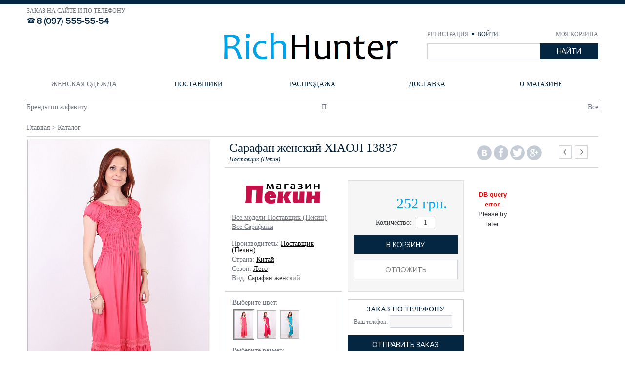

--- FILE ---
content_type: text/html; charset=UTF-8
request_url: https://richhunter.com.ua/catalog/sarafany/sarafan_zhenskiy_xiaoji_13837/
body_size: 15294
content:
<!DOCTYPE html>
<html>
<head><link href="/bitrix/themes/.default/sotbit.preloader.style.css" type="text/css" rel="stylesheet" />
	
<meta name="viewport" content="initial-scale=1.0, width=device-width">
<meta name="cmsmagazine" content="8bebb8ebc14dc459af971f03b3ab51a6" />
<link rel="shortcut icon" type="image/x-icon" href="/favicon.ico" />
<title>Каталог</title>
<!--[if lt IE 9]>
	<script src="//cdnjs.cloudflare.com/ajax/libs/html5shiv/r29/html5.min.js"></script>
<![endif]-->
<meta http-equiv="Content-Type" content="text/html; charset=UTF-8" />
<meta name="robots" content="index, follow" />
<meta name="keywords" content="женская одежда, аксессуары, стильная одежда" />
<meta name="description" content="Мы предлагаем широкий ассортимент женской одежды высшего качества." />
<link href="/bitrix/js/main/core/css/core.css?15415831953963" type="text/css"  rel="stylesheet" />
<link href="/bitrix/js/main/core/css/core_popup.css?154158319517570" type="text/css"  rel="stylesheet" />
<link href="/bitrix/components/bitrix/breadcrumb/templates/coffeediz.schema.org/style.css?1541583180989" type="text/css"  rel="stylesheet" />
<link href="/bitrix/templates/mister_shop/site_files/plugins/bootstrap/css/bootstrap.min.css?154158311221129" type="text/css"  data-template-style="true" rel="stylesheet" />
<link href="/bitrix/templates/mister_shop/site_files/plugins/owl-carousel/owl.carousel.min.css?15415831123521" type="text/css"  data-template-style="true" rel="stylesheet" />
<link href="/bitrix/templates/mister_shop/site_files/plugins/jquery.mmenu/4.3.7/jquery.mmenu.all.css?154158311237121" type="text/css"  data-template-style="true" rel="stylesheet" />
<link href="/bitrix/templates/mister_shop/site_files/plugins/nouislider/jquery.nouislider.min.css?15415831122165" type="text/css"  data-template-style="true" rel="stylesheet" />
<link href="/bitrix/templates/mister_shop/site_files/plugins/ZoomIt/zoomIt.min.css?1541583112361" type="text/css"  data-template-style="true" rel="stylesheet" />
<link href="/bitrix/templates/mister_shop/site_files/plugins/idangerous.swiper/idangerous.swiper.min.css?15415831121514" type="text/css"  data-template-style="true" rel="stylesheet" />
<link href="/bitrix/templates/mister_shop/site_files/fonts/FontAwesome/css/font-awesome.min.css?154158311231000" type="text/css"  data-template-style="true" rel="stylesheet" />
<link href="/bitrix/templates/mister_shop/site_files/css/style.css?1541583112457389" type="text/css"  data-template-style="true" rel="stylesheet" />
<link href="/bitrix/templates/mister_shop/site_files/css/style_quick_view.css?15415831122412" type="text/css"  data-template-style="true" rel="stylesheet" />
<link href="/bitrix/templates/mister_shop/site_files/plugins/fancybox2/source/jquery.fancybox.min.css?15415831123709" type="text/css"  data-template-style="true" rel="stylesheet" />
<link href="/bitrix/templates/mister_shop/template_styles.css?15415831131619" type="text/css"  data-template-style="true" rel="stylesheet" />
<script type="text/javascript">if(!window.BX)window.BX={};if(!window.BX.message)window.BX.message=function(mess){if(typeof mess=='object') for(var i in mess) BX.message[i]=mess[i]; return true;};</script>
<script type="text/javascript">(window.BX||top.BX).message({'JS_CORE_LOADING':'Загрузка...','JS_CORE_NO_DATA':'- Нет данных -','JS_CORE_WINDOW_CLOSE':'Закрыть','JS_CORE_WINDOW_EXPAND':'Развернуть','JS_CORE_WINDOW_NARROW':'Свернуть в окно','JS_CORE_WINDOW_SAVE':'Сохранить','JS_CORE_WINDOW_CANCEL':'Отменить','JS_CORE_WINDOW_CONTINUE':'Продолжить','JS_CORE_H':'ч','JS_CORE_M':'м','JS_CORE_S':'с','JSADM_AI_HIDE_EXTRA':'Скрыть лишние','JSADM_AI_ALL_NOTIF':'Показать все','JSADM_AUTH_REQ':'Требуется авторизация!','JS_CORE_WINDOW_AUTH':'Войти','JS_CORE_IMAGE_FULL':'Полный размер'});</script>
<script type="text/javascript">(window.BX||top.BX).message({'LANGUAGE_ID':'ru','FORMAT_DATE':'DD.MM.YYYY','FORMAT_DATETIME':'DD.MM.YYYY HH:MI:SS','COOKIE_PREFIX':'BITRIX_SM','SERVER_TZ_OFFSET':'7200','SITE_ID':'s1','SITE_DIR':'/','USER_ID':'','SERVER_TIME':'1769394531','USER_TZ_OFFSET':'0','USER_TZ_AUTO':'Y','bitrix_sessid':'838986f22b5af55a7b48f410064b5427'});</script>


<script type="text/javascript" src="/bitrix/js/main/core/core.js?1656604208121126"></script>
<script type="text/javascript" src="/bitrix/js/main/core/core_promise.js?15415831955024"></script>
<script type="text/javascript" src="/bitrix/js/main/polyfill/promise/js/promise.js?15415831928241"></script>
<script type="text/javascript" src="/bitrix/js/main/loadext/loadext.js?15415831962789"></script>
<script type="text/javascript" src="/bitrix/js/main/loadext/extension.js?15415831962761"></script>
<script type="text/javascript" src="/bitrix/js/main/core/core_db.js?154158319520929"></script>
<script type="text/javascript" src="/bitrix/js/main/core/core_ajax.js?154158319541313"></script>
<script type="text/javascript" src="/bitrix/js/main/json/json2.min.js?15415831963467"></script>
<script type="text/javascript" src="/bitrix/js/main/core/core_ls.js?154158319510430"></script>
<script type="text/javascript" src="/bitrix/js/main/core/core_fx.js?154158319516888"></script>
<script type="text/javascript" src="/bitrix/js/main/core/core_frame_cache.js?154158319517797"></script>
<script type="text/javascript" src="/bitrix/js/main/core/core_popup.js?154158319570773"></script>
<script type="text/javascript">BX.setCSSList(['/bitrix/js/main/core/css/core.css','/bitrix/js/main/core/css/core_popup.css','/bitrix/components/bitrix/breadcrumb/templates/coffeediz.schema.org/style.css','/bitrix/templates/mister_shop/site_files/plugins/bootstrap/css/bootstrap.min.css','/bitrix/templates/mister_shop/site_files/plugins/owl-carousel/owl.carousel.min.css','/bitrix/templates/mister_shop/site_files/plugins/jquery.mmenu/4.3.7/jquery.mmenu.all.css','/bitrix/templates/mister_shop/site_files/plugins/nouislider/jquery.nouislider.min.css','/bitrix/templates/mister_shop/site_files/plugins/ZoomIt/zoomIt.min.css','/bitrix/templates/mister_shop/site_files/plugins/idangerous.swiper/idangerous.swiper.min.css','/bitrix/templates/mister_shop/site_files/fonts/FontAwesome/css/font-awesome.min.css','/bitrix/templates/mister_shop/site_files/css/style.css','/bitrix/templates/mister_shop/site_files/css/style_quick_view.css','/bitrix/templates/mister_shop/site_files/plugins/fancybox2/source/jquery.fancybox.min.css','/bitrix/templates/mister_shop/template_styles.css']); </script>
<script type="text/javascript">
					(function () {
						"use strict";

						var counter = function ()
						{
							var cookie = (function (name) {
								var parts = ("; " + document.cookie).split("; " + name + "=");
								if (parts.length == 2) {
									try {return JSON.parse(decodeURIComponent(parts.pop().split(";").shift()));}
									catch (e) {}
								}
							})("BITRIX_CONVERSION_CONTEXT_s1");

							if (cookie && cookie.EXPIRE >= BX.message("SERVER_TIME"))
								return;

							var request = new XMLHttpRequest();
							request.open("POST", "/bitrix/tools/conversion/ajax_counter.php", true);
							request.setRequestHeader("Content-type", "application/x-www-form-urlencoded");
							request.send(
								"SITE_ID="+encodeURIComponent("s1")+
								"&sessid="+encodeURIComponent(BX.bitrix_sessid())+
								"&HTTP_REFERER="+encodeURIComponent(document.referrer)
							);
						};

						if (window.frameRequestStart === true)
							BX.addCustomEvent("onFrameDataReceived", counter);
						else
							BX.ready(counter);
					})();
				</script>
<script>var SITE_DIR = "/";</script>



<script type="text/javascript" src="/bitrix/templates/mister_shop/site_files/plugins/jquery/jquery.1.11.1.min.js?154158311295786"></script>
<script type="text/javascript" src="/bitrix/templates/mister_shop/site_files/plugins/owl-carousel/owl.carousel.js?154158311279152"></script>
<script type="text/javascript" src="/bitrix/templates/mister_shop/site_files/plugins/jquery.mmenu/4.3.7/jquery.mmenu.min.all.js?154158311224642"></script>
<script type="text/javascript" src="/bitrix/templates/mister_shop/site_files/plugins/nouislider/jquery.nouislider.min.js?154158311211852"></script>
<script type="text/javascript" src="/bitrix/templates/mister_shop/site_files/plugins/niceScroll/jquery.nicescroll.changed.min.js?154158311259330"></script>
<script type="text/javascript" src="/bitrix/templates/mister_shop/site_files/plugins/ZoomIt/zoomit.jquery.min.js?15415831123741"></script>
<script type="text/javascript" src="/bitrix/templates/mister_shop/site_files/plugins/ikSelect/jquery.ikSelect.min.js?154158311217152"></script>
<script type="text/javascript" src="/bitrix/templates/mister_shop/site_files/plugins/idangerous.swiper/idangerous.swiper.min.js?154158311245182"></script>
<script type="text/javascript" src="/bitrix/templates/mister_shop/site_files/js/script.js?1541583112164872"></script>
<script type="text/javascript" src="/bitrix/templates/mister_shop/site_files/plugins/fancybox2/lib/jquery.mousewheel-3.0.6.pack.js?15415831121384"></script>
<script type="text/javascript" src="/bitrix/templates/mister_shop/site_files/plugins/fancybox2/source/jquery.fancybox.pack.js?154158311223135"></script>
<script type="text/javascript" src="/bitrix/templates/mister_shop/site_files/plugins/mask/jquery.maskedinput.min.js?15415831123574"></script>
<script type="text/javascript" src="/bitrix/templates/mister_shop/components/bitrix/sale.basket.basket.line/miss_header_basket/script.js?15415831136360"></script>
<script type="text/javascript" src="/bitrix/components/bitrix/search.title/script.js?15415831879674"></script>
<script type="text/javascript" src="/bitrix/templates/mister_shop/components/sotbit/order.phone/catalog/script.js?15415831143103"></script>
<script type="text/javascript">var _ba = _ba || []; _ba.push(["aid", "c4aa1f91b14e82d49caa9f08978ff2c2"]); _ba.push(["host", "richhunter.com.ua"]); (function() {var ba = document.createElement("script"); ba.type = "text/javascript"; ba.async = true;ba.src = (document.location.protocol == "https:" ? "https://" : "http://") + "bitrix.info/ba.js";var s = document.getElementsByTagName("script")[0];s.parentNode.insertBefore(ba, s);})();</script>


<!--[if lt IE 9]>
	<script src="/bitrix/templates/mister_shop/site_files/plugins/bootstrap/js/respond.min.js"></script>
<![endif]-->
<script type="text/javascript">var Link = $.noUiSlider.Link;</script>

<!--[if lt IE 9]>
	<script src="/bitrix/templates/mister_shop/site_files/plugins/pie/PIE.js"></script>
	<link rel="stylesheet" type="text/css" href="/bitrix/templates/mister_shop/site_files/plugins/pie/PIE.css"/>
	<link rel="stylesheet" type="text/css" href="/bitrix/templates/mister_shop/site_files/css/ie.css"/>
<![endif]-->
<!--[if lt IE 10]>
	<link rel="stylesheet" type="text/css" href="/bitrix/templates/mister_shop/site_files/css/ie9.css"/>
<![endif]-->
</head>
<body>
<!-- Yandex.Metrika counter -->
<script type="text/javascript">
(function (d, w, c) {
    (w[c] = w[c] || []).push(function() {
        try {
            w.yaCounter22491013 = new Ya.Metrika({id:22491013,
                    webvisor:true,
                    clickmap:true,
                    trackLinks:true,
                    accurateTrackBounce:true});
        } catch(e) { }
    });

    var n = d.getElementsByTagName("script")[0],
        s = d.createElement("script"),
        f = function () { n.parentNode.insertBefore(s, n); };
    s.type = "text/javascript";
    s.async = true;
    s.src = (d.location.protocol == "https:" ? "https:" : "http:") + "//mc.yandex.ru/metrika/watch.js";

    if (w.opera == "[object Opera]") {
        d.addEventListener("DOMContentLoaded", f, false);
    } else { f(); }
})(document, window, "yandex_metrika_callbacks");
</script>
<noscript><div><img src="//mc.yandex.ru/watch/22491013" style="position:absolute; left:-9999px;" alt="" /></div></noscript>
<!-- /Yandex.Metrika counter -->
<script type='text/javascript'>
  var _gaq = _gaq || [];
  _gaq.push(['_setAccount', 'UA-45850056-1']);
  _gaq.push(['_trackPageview']);

  (function() {
    var ga = document.createElement('script'); ga.type = 'text/javascript'; ga.async = true;
    ga.src = ('https:' == document.location.protocol ? 'https://ssl' : 'http://www') + '.google-analytics.com/ga.js';
    var s = document.getElementsByTagName('script')[0]; s.parentNode.insertBefore(ga, s);
  })();
</script>
<div id="panel"></div>
<div class="header bootstrap_style" id="header">
	<div class="header-top">
		<div class="container">
			<div class='row'>
				<div class="col-sm-16">
					<div class='row'>
						<div class="col-sm-12 col-sm-push-12 xs-padding-no">
							<div class="logo">
								<a href="/"><img class="logo-miss" src="/RichHunter.png" width="534" height="208" title="RichHunter" alt="RichHunter"/></a>
							</div>
						</div>
						<div class="col-sm-12 col-sm-pull-12 sm-padding-left-no">
														<section class="header-top-block-left">
								<div class="title">
									Заказ на сайте и по телефону								</div>
								<div class="wrap-phone">
								<p>8 (097) 555-55-54</p>


<i></i>  
</p>


								</div>
							</section>
						</div>
					</div>
				</div>
				<div class="col-sm-8 sm-padding-right-no">
					<div class="header-top-block-right">
						<div class="wrap-top-block-right1">
							<script>
var bx_basketFKauiI = new BitrixSmallCart;
</script>
<div id="bx_basketFKauiI" class="bx-basket-fixed right top bx-closed" onmouseleave="bx_basketFKauiI.toggleOpenCloseCart('close')"><!--'start_frame_cache_bx_basketFKauiI'--><script type="text/javascript">bx_basketFKauiI.currentUrl = '%2Fcatalog%2Fsarafany%2Fsarafan_zhenskiy_xiaoji_13837%2F';</script>		<div class="header-login">
			<a
				href="/login/?register=yes&backurl=%2Fcatalog%2Fsarafany%2Fsarafan_zhenskiy_xiaoji_13837%2F"
			>
				Регистрация			</a>
			<a
				href="/include/ajax/auth_form_ajax.php"
				class="open-modal-login black"
				onclick="OpenModal(
					'/include/ajax/auth_form_ajax.php',
					'{&quot;backurl&quot;:&quot;\/catalog\/sarafany\/sarafan_zhenskiy_xiaoji_13837\/&quot;,&quot;register_url&quot;:&quot;\/login\/&quot;,&quot;forgot_password&quot;:&quot;\/login\/?forgot_password=yes&quot;,&quot;open_login&quot;:&quot;yes&quot;}',
					'login_enter');return false;"
				rel="nofollow"
			>
				Войти			</a>
		</div>
	<div class="bx-hdr-profile" >
	<div class="bx-basket-block" onmouseenter="bx_basketFKauiI.toggleOpenCloseCart('open')">
		<a href="/personal/order/make/">Моя корзина</a>
			</div>
</div><!--'end_frame_cache_bx_basketFKauiI'--></div>
<script type="text/javascript">
	bx_basketFKauiI.siteId       = 's1';
	bx_basketFKauiI.cartId       = 'bx_basketFKauiI';
	bx_basketFKauiI.ajaxPath     = '/bitrix/components/bitrix/sale.basket.basket.line/ajax.php';
	bx_basketFKauiI.templateName = 'miss_header_basket';
	bx_basketFKauiI.arParams     =  {'PATH_TO_BASKET':'/personal/cart/','PATH_TO_PERSONAL':'/personal/','SHOW_PERSONAL_LINK':'N','HIDE_ON_BASKET_PAGES':'N','SHOW_NUM_PRODUCTS':'Y','SHOW_TOTAL_PRICE':'N','SHOW_EMPTY_VALUES':'Y','SHOW_PRODUCTS':'Y','POSITION_FIXED':'Y','POSITION_HORIZONTAL':'right','POSITION_VERTICAL':'top','PATH_TO_ORDER':'/personal/order/make/','SHOW_DELAY':'N','SHOW_AUTHOR':'Y','SHOW_NOTAVAIL':'N','SHOW_SUBSCRIBE':'N','SHOW_IMAGE':'Y','SHOW_PRICE':'Y','SHOW_SUMMARY':'N','CACHE_TYPE':'A','SHOW_REGISTRATION':'Y','PATH_TO_REGISTER':'/login/','PATH_TO_AUTHORIZE':'/login/','PATH_TO_PROFILE':'/personal/','MAX_IMAGE_SIZE':'70','AJAX':'N','~PATH_TO_BASKET':'/personal/cart/','~PATH_TO_PERSONAL':'/personal/','~SHOW_PERSONAL_LINK':'N','~HIDE_ON_BASKET_PAGES':'N','~SHOW_NUM_PRODUCTS':'Y','~SHOW_TOTAL_PRICE':'N','~SHOW_EMPTY_VALUES':'Y','~SHOW_PRODUCTS':'Y','~POSITION_FIXED':'Y','~POSITION_HORIZONTAL':'right','~POSITION_VERTICAL':'top','~PATH_TO_ORDER':'/personal/order/make/','~SHOW_DELAY':'N','~SHOW_AUTHOR':'Y','~SHOW_NOTAVAIL':'N','~SHOW_SUBSCRIBE':'N','~SHOW_IMAGE':'Y','~SHOW_PRICE':'Y','~SHOW_SUMMARY':'N','~CACHE_TYPE':'A','~SHOW_REGISTRATION':'Y','~PATH_TO_REGISTER':'/login/','~PATH_TO_AUTHORIZE':'/login/','~PATH_TO_PROFILE':'/personal/','~MAX_IMAGE_SIZE':'70','~AJAX':'N','cartId':'bx_basketFKauiI'}; // TODO \Bitrix\Main\Web\Json::encode
	bx_basketFKauiI.closeMessage = 'Скрыть';
	bx_basketFKauiI.openMessage  = 'Раскрыть';
	bx_basketFKauiI.activate();
</script>
						</div>
						<div id="search">
	<form action="/catalog/">
			<input id="title-search-input" type="text" name="q" value="" size="23" maxlength="50" autocomplete="off" class="bx_input_text"/>
            <div class="wrap_input">
                <input name="s" type="submit" value="Найти" class="bx_input_submit"/>
            </div>     
	</form>
</div>                                                 
<script type="text/javascript">
var jsControl_06a943c59f33a34bb5924aaf72cd2995 = new JCTitleSearch({
	//'WAIT_IMAGE': '/bitrix/themes/.default/images/wait.gif',
	'AJAX_PAGE' : '/catalog/sarafany/sarafan_zhenskiy_xiaoji_13837/',
	'CONTAINER_ID': 'search',
	'INPUT_ID': 'title-search-input',
	'MIN_QUERY_LEN': 2
});
</script>
					</div>
				</div>
			</div>
			<div class='row'>
				

<div id="open-mobile-menu" class="open-mobile-menu visible-xs">
    <a id="open-menu" href="#menu_mobile">
        <span class="icon-bar"></span>
        <span class="icon-bar"></span>
        <span class="icon-bar"></span>
        <span class="navbar-menu-name">меню</span>
    </a>
</div>

<!--This content for menu mobile-->
<div id="menu_mobile" class="menu_mobile"></div>
<!--End content for menu mobile-->
<div id="main-top-menu" class="main-top-menu hidden-xs">
    <div id="wrap-main-top-menu" class="wrap-main-top-menu">
        <ul class="main-menu-lv-1">
                          <li class="li-active li-first">
                             <a href="/catalog/zhenskaya_odezhda/" data-index="0"><span>Женская одежда</span></a>
                       </li>
                            <li class="">
                             <a href="/brands/" data-index="1"><span>Поставщики</span></a>
                       </li>
                            <li class="">
                             <a href="/sales/" data-index="2"><span>Распродажа</span></a>
                       </li>
                            <li class="">
                             <a href="/help/delivery/" data-index="3"><span>Доставка </span></a>
                       </li>
                            <li class="">
                             <a href="/about/" data-index="4"><span>О магазине</span></a>
                       </li>
                          </ul>
    </div> 
    <div id="wrap-top-inner-menu" class="wrap-top-inner-menu hidden-xs">
        <div id="slide-inner-menu" class="wrap-item">
                                                    <div class="item ">
                    <div class="row">
                                            <div class="col-sm-13">
                                                                                                <a class="wrap-banner" href="https://richhunter.com.ua/catalog/kofty/kofta_zhenskaya_ladiesfashion_826/">
                                                                <div class="row">
                                    <div class="col-md-8 hidden-sm">
                                        <span class="wrap-title-banner">
                                                                                                    <p class="banner-title">Лето 2023</p>
                                                    <p class="banner-title-del"></p>
                                                    <p class="banner-title-2">Новый завоз</p>
                                                                                        </span>
                                    </div>

                                                                            <div class="col-sm-24 col-md-16">
                                            <span class="wrap-img">
                                                    <img
                                                        class="img-responsive"
                                                        src="/upload/resize_cache/iblock/a00/391_354_1/a009c6a396a65e9b2da08a6c169eda3f.jpg"
                                                        width="236"
                                                        height="354"
                                                        title="ЖЕНСКАЯ ОДЕЖДА"
                                                        alt="ЖЕНСКАЯ ОДЕЖДА"
                                                        />
                                                                                                        <span class="img_hover"></span>
                                            </span>
                                        </div>
                                                                    </div>
                                                                    </a>
                                                                                    </div>
                        <div class="col-sm-10 col-sm-offset-1 sm-padding-left-no">
                            <div class="row">
                                <div class="col-sm-24 col-lg-20">
                                    <div class="wrap-title">
                                        <p class="menu-inner-title">
                                                                                             <a href="/catalog/zhenskaya_odezhda/" rel="nofollow">
                                                    Женская одежда                                                </a>
                                                                                     </p>
                                        
                                    </div>
                                </div>
                            </div>
                            <div class="row">
                                                                                                                                              <div class="col-sm-12">
                                                                                                      <ul class="menu-lv-2-1">
                                                                                                                                                                                    <li class=" li-open" >

                                                                                                                                <a href="/catalog/golfy/">Гольфы</a>
                                                                	                                                                </li>
                                                                                                                                                                                                                                                <li class=" li-open" >

                                                                                                                                <a href="/catalog/kofty/">Кофты</a>
                                                                	                                                                </li>
                                                                                                                                                                                                                                                <li class=" li-open" >

                                                                                                                                <a href="/catalog/tuniki/">Туники</a>
                                                                	                                                                </li>
                                                                                                                                                                                                                                                <li class=" li-open" >

                                                                                                                                <a href="/catalog/dzhins/">Джинс</a>
                                                                	                                                                </li>
                                                                                                                                                                                                                                                <li class=" li-open" >

                                                                                                                                <a href="/catalog/palto/">Пальто</a>
                                                                	                                                                </li>
                                                                                                                                                                                                                                                <li class=" li-open" >

                                                                                                                                <a href="/catalog/kardigany/">Кардиганы</a>
                                                                	                                                                </li>
                                                                                                                                                                                                                                                <li class=" li-open" >

                                                                                                                                <a href="/catalog/rubashki/">Рубашки</a>
                                                                	                                                                </li>
                                                                                                                                                                                                                                                <li class=" li-open" >

                                                                                                                                <a href="/catalog/plate/">Платье</a>
                                                                	                                                                </li>
                                                                                                                                                                                                                                                <li class=" li-open" >

                                                                                                                                <a href="/catalog/kostyumy/">Костюмы</a>
                                                                	                                                                </li>
                                                                                                                                                                                                                                                <li class=" li-open" >

                                                                                                                                <a href="/catalog/zhiletki/">Жилетки</a>
                                                                	                                                                </li>
                                                                                                                                                                                                                                                <li class=" li-open" >

                                                                                                                                <a href="/catalog/yubki/">Юбки</a>
                                                                	                                                                </li>
                                                                                                                                                                                                                                                <li class=" li-open" >

                                                                                                                                <a href="/catalog/kombinezony_/">Комбинезоны </a>
                                                                	                                                                </li>
                                                                                                                                                                                                                                                <li class=" li-open" >

                                                                                                                                <a href="/catalog/setka/">Сетка</a>
                                                                	                                                                </li>
                                                                                                                                                                                                                                                <li class="li-active  li-open" >

                                                                                                                                <a href="/catalog/sarafany/">Сарафаны</a>
                                                                	                                                                </li>
                                                                                                                                                                                                                                                <li class=" li-open" >

                                                                                                                                <a href="/catalog/bluzki/">Блузки</a>
                                                                	                                                                </li>
                                                                                                                                                                                                                                                <li class=" li-open" >

                                                                                                                                <a href="/catalog/futbolka/">Футболка</a>
                                                                	                                                                </li>
                                                                                                                                                                                                                                                <li class=" li-open" >

                                                                                                                                <a href="/catalog/amerikanki/">Американки</a>
                                                                	                                                                </li>
                                                                                                                                                                                                                                                <li class=" li-open" >

                                                                                                                                <a href="/catalog/vyazka/">Вязка</a>
                                                                	                                                                </li>
                                                                                                                                                                        </ul>
                                                                                                  </div>
                                                                                                                                                		                                                
                                                                                                <div class="col-sm-12">
                                                                                                            <ul class="menu-lv-2-2">
                                                                                                                                                                                    <li><a href="/brands/Postavshchik_Pekin/">Поставщик (Пекин)</a></li>
                                                                                                                                                                                                                                                <li><a href="/brands/Postavshchik_MissFashion/">Поставщик (MissFashion)</a></li>
                                                                                                                                                                            </ul>
                                                                                                    </div>
                                                                                            
                                                            </div>
                        </div>
                                            </div>
                </div>                                                     <div class="item ">
                    <div class="row">
                                            <div class="col-sm-13">
                                                                                                <a class="wrap-banner" href="/brands/">
                                                                <div class="row">
                                    <div class="col-md-8 hidden-sm">
                                        <span class="wrap-title-banner">
                                                                                                    <p class="banner-title">Наши партнеры</p>
                                                    <p class="banner-title-2"></p>
                                                                                        </span>
                                    </div>

                                                                            <div class="col-sm-24 col-md-16">
                                            <span class="wrap-img">
                                                    <img
                                                        class="img-responsive"
                                                        src="/upload/resize_cache/iblock/6f0/391_354_1/6f06d3483987a17bdf9d44bf996c788f.jpg"
                                                        width="390"
                                                        height="260"
                                                        title="Бренды"
                                                        alt="Бренды"
                                                        />
                                                                                                        <span class="img_hover"></span>
                                            </span>
                                        </div>
                                                                    </div>
                                                                    </a>
                                                                                    </div>
                        <div class="col-sm-10 col-sm-offset-1 sm-padding-left-no">
                            <div class="row">
                                <div class="col-sm-24 col-lg-20">
                                    <div class="wrap-title">
                                        <p class="menu-inner-title">
                                                                                             <a href="/brands/" rel="nofollow">
                                                    Поставщики                                                </a>
                                                                                     </p>
                                                                                    <p class="menu-inner-title-2">Наши бренды</p>
                                                                                    
                                    </div>
                                </div>
                            </div>
                            <div class="row">
                                              
                                                                                                                                                            <div class="col-sm-12">
                                                            <ul class="menu-lv-2-1">
                                                                                                                                                                                                                                                                                                                                                                                            <li><a href="/brands/Postavshchik_MissFashion/">Поставщик (MissFashion)</a></li>
                                                                                                                                                                                                                                                                                                                                                                                               </ul>
                                                                    </div>
                                                                    <div class="col-sm-12">
                                                                      <ul class="menu-lv-2-2">
                                                                                                                                                                                                    <li><a href="/brands/Postavshchik_Pekin/">Поставщик (Пекин)</a></li>
                                                                                                                                                                                                                                                    </ul>
                                                        </div>
                                                                                                  
                                                                    <div class="col-sm-24 col-lg-22">
                                        <div class="menu-inner-wrap-text">
                                                                                    </div>
                                    </div>
                                                            </div>
                        </div>
                                            </div>
                </div>                                                     <div class="item ">
                    <div class="row">
                                            <div class="col-sm-13">
                                                                                                <a class="wrap-banner" href="http://richhunter.com.ua/sales/">
                                                                <div class="row">
                                    <div class="col-md-8 hidden-sm">
                                        <span class="wrap-title-banner">
                                                                                                    <p class="banner-title">Распродажа </p>
                                                    <p class="banner-title-del"></p>
                                                    <p class="banner-title-2">коллекции прошлых сезонов</p>
                                                                                        </span>
                                    </div>

                                                                            <div class="col-sm-24 col-md-16">
                                            <span class="wrap-img">
                                                    <img
                                                        class="img-responsive"
                                                        src="/upload/resize_cache/iblock/00f/391_354_1/00f6041efb823e66d8ed6f7b895b7e8f.jpg"
                                                        width="354"
                                                        height="354"
                                                        title="Распродажа"
                                                        alt="Распродажа"
                                                        />
                                                                                                        <span class="img_hover"></span>
                                            </span>
                                        </div>
                                                                    </div>
                                                                    </a>
                                                                                    </div>
                        <div class="col-sm-10 col-sm-offset-1 sm-padding-left-no">
                            <div class="row">
                                <div class="col-sm-24 col-lg-20">
                                    <div class="wrap-title">
                                        <p class="menu-inner-title">
                                                                                             <a href="/sales/" rel="nofollow">
                                                    Распродажа                                                </a>
                                                                                     </p>
                                                                                    <p class="menu-inner-title-2">Распродажи, акции, скидки и дисконты</p>
                                                                                            <p class="menu-inner-title-del"></p>
                                                                                    
                                    </div>
                                </div>
                            </div>
                            <div class="row">
                                                                                                                                                                                            		                                                
                                                                                            
                                                                    <div class="col-sm-24 col-lg-22">
                                        <div class="menu-inner-wrap-text">
                                            <p>
	 Распродажа женской одежды – всегда долгожданное и желанное событие. А распродажа одежды в интернет-магазине RichHunter – событие еще и удобное!
</p>
<p>
	 Ведь так приятно заниматься онлайн-шопингом, сидя в домашнем мягком кресле или в кафе с подругой за чашечкой кофе. Каталог нашего магазина предлагает вам большой выбор женской одежды со скидками, чтобы вы могли экспериментировать со стилем и придумывать новые образы легко!
</p>                                        </div>
                                    </div>
                                                            </div>
                        </div>
                                            </div>
                </div>                                                     <div class="item ">
                    <div class="row">
                                            <div class="col-sm-13">
                                                                                                <a class="wrap-banner" href="/help/delivery/">
                                
                                    <img
                                        class="img-responsive"
                                        src="/upload/resize_cache/iblock/16e/582_363_1/16e0effbf3121e6b77c0157fe36fa75a.jpg"
                                        width="582"
                                        height="343"
                                        title="Доставка и оплата"
                                        alt="Доставка и оплата"
                                    />
                                                                        <span class="img_hover"></span>
                                                                    </a>
                                                                                    </div>
                        <div class="col-sm-10 col-sm-offset-1 sm-padding-left-no">
                            <div class="row">
                                <div class="col-sm-24 col-lg-20">
                                    <div class="wrap-title">
                                        <p class="menu-inner-title">
                                                                                             <a href="/help/delivery/" rel="nofollow">
                                                    Доставка                                                 </a>
                                                                                     </p>
                                                                                    <p class="menu-inner-title-2">доставим любой Ваш заказ по всему миру независимо от его стоимости</p>
                                                                                            <p class="menu-inner-title-del"></p>
                                                                                    
                                    </div>
                                </div>
                            </div>
                            <div class="row">
                                                                                                                                                                                            		                                                
                                                                                            
                                                                    <div class="col-sm-24 col-lg-22">
                                        <div class="menu-inner-wrap-text">
                                            <p>
	 Выполняет доставку&nbsp;товара курьерскими службы доставки Украины:<br>
</p>
<p>
 <a target="_blank" href="http://novaposhta.ua">Новая почта</a>&nbsp; &nbsp; &nbsp;<a target="_blank" href="http://ukrposhta.ua/">Укрпочта</a>&nbsp; &nbsp; &nbsp;<a target="_blank" href="https://justin.ua/">Justin</a><a target="_blank" href="https://justin.ua/">&nbsp;&nbsp;</a> &nbsp; &nbsp; &nbsp;&nbsp;<br>
</p>
<p>
	 Доставка по Украине осуществляется за счет заказчика.&nbsp;<br>
</p>
<p>
	 Доставка &nbsp;бесплатна в случае если сумма заказа превышает 2000 грн.
</p>
<p>
	 Доставки для жителей СНГ и других стран.
</p>
 Доставка заказов по системе дропшиппинг. <br>
 <br>
<p>
	 Также у вас есть возможность забрать товар самостоятельно со склада в г. Хмельницкий (самовывоз).<br>
</p>
<p>
</p>
<div>
 <br>
</div>
 <br>                                        </div>
                                    </div>
                                                            </div>
                        </div>
                                            </div>
                </div>                                                     <div class="item ">
                    <div class="row">
                                            <div class="col-sm-13">
                                                                                                <a class="wrap-banner" href="/about/">
                                
                                    <img
                                        class="img-responsive"
                                        src="/upload/resize_cache/iblock/ef1/582_363_1/ef199973278500cc23539e94e00b2489.jpg"
                                        width="544"
                                        height="363"
                                        title="О магазине"
                                        alt="О магазине"
                                    />
                                                                        <span class="img_hover"></span>
                                                                    </a>
                                                                                    </div>
                        <div class="col-sm-10 col-sm-offset-1 sm-padding-left-no">
                            <div class="row">
                                <div class="col-sm-24 col-lg-20">
                                    <div class="wrap-title">
                                        <p class="menu-inner-title">
                                                                                             <a href="/about/" rel="nofollow">
                                                    О магазине                                                </a>
                                                                                     </p>
                                                                                    <p class="menu-inner-title-2">Крупнейший интернет-магазин с представительствоми по всему миру</p>
                                                                                    
                                    </div>
                                </div>
                            </div>
                            <div class="row">
                                                                                                                                              <div class="col-sm-12">
                                                                                                      <ul class="menu-lv-2-1">
                                                                                                                                                                                    <li class=" li-open" >

                                                                                                                                <a href="/about/">О нас</a>
                                                                	                                                                </li>
                                                                                                                                                                                                                                                <li class=" li-open" >

                                                                                                                                <a href="/about/shops/">Посетите наши магазины</a>
                                                                	                                                                </li>
                                                                                                                                                                                                                                                <li class=" li-open" >

                                                                                                                                <a href="/about/contacts/">Контакты</a>
                                                                	                                                                </li>
                                                                                                                                                                                                                                                <li class=" li-open" >

                                                                                                                                <a href="/news/index.php">Новости</a>
                                                                	                                                                </li>
                                                                                                                                                                                                                                                <li class=" li-open" >

                                                                                                                                <a href="/about/circumstances.php">Соглашение пользователя</a>
                                                                	                                                                </li>
                                                                                                                                                                        </ul>
                                                                                                  </div>
                                                                                                                                                		                                                
                                                                                            
                                                                    <div class="col-sm-24 col-lg-22">
                                        <div class="menu-inner-wrap-text">
                                            
                                        </div>
                                    </div>
                                                            </div>
                        </div>
                                            </div>
                </div>                                             </div>     </div>  
</div>  			</div>
		</div>
	</div>
</div><div class="content-text bootstrap_style main-border main-bg">
	
<div class="main-top-block hidden-xs">
    <div class="container">
        <div class='row'>
            <div class="col-sm-4 col-md-4 col-lg-3 sm-padding-no">
                <span>Бренды по алфавиту:</span>
            </div>
                    <div class="col-sm-18 col-md-18 col-lg-19 sm-padding-no">
                        <div class="block_alpha">
                                                                            <ul id="alpha_rus" class="main-top-center" >
                                                                  <li><span class="alpha">П</span> 
                                    <div class="alpha_inner">
                                        <div class='row'>                            
                                            <div class="col-sm-6">
                                                <div class="alpha_banner">
                                                    П                                                </div>
                                            </div>                            
                                            <div class="col-sm-18 col-md-17">
                                                <ul>
                                                                                                                                                            
                                                        <li id="bx_3218110189_642"><a href="/brands/Postavshchik_MissFashion/">Поставщик (MissFashion)</a></li>
                                                                                                                                                            
                                                        <li id="bx_3218110189_615"><a href="/brands/Postavshchik_Pekin/">Поставщик (Пекин)</a></li>
                                                                                                    </ul>
                                            </div>                                                                        
                                        </div>
                                    </div>                            
                                                            </ul>
                                                </div>                                            
                    </div>
                    
                    <div class="col-sm-2 col-md-2 col-lg-2 sm-padding-right-no">
                        <div class="main-top-right">
                                                        <a href="/brands/">Все</a>
                        </div>
                    </div>
                    
                </div>
            </div>
        </div>

	<div class="inner_page">
		<div class="container">
			<div class="row">
								<div class="col-sm-24 center_wrap">
	<div class="row"><div class='col-sm-24 sm-padding-no'>
<ul class="breadcrumb"><li><a onclick="" href="/" title="Главная">Главная</a><span class="divider">></span></li><li><span>Каталог</span></li></ul>
<div class="bx_breadcrumbs" style="display: none;">

<ul itemscope itemtype="http://schema.org/BreadcrumbList"><li itemprop="itemListElement" itemscope itemtype="http://schema.org/ListItem"><a href="/" title="Главная" itemprop="item"><span itemprop="name">Главная</span><meta itemprop="position" content="0" /></a></li><li itemprop="itemListElement" itemscope itemtype="http://schema.org/ListItem"><a href="/catalog/" title="Каталог" itemprop="item"><span itemprop="name">Каталог</span><meta itemprop="position" content="1" /></a></li></ul>
</div></div>


<div class='col-sm-24'>
	<div class='row detail_page_wrap no_preview default'>
		

	<div itemscope itemtype="http://schema.org/Product" style="display: none;" >

                    <p itemprop="name">Сарафан женский XIAOJI 13837</p>
                
        

	<div itemscope itemtype="http://schema.org/AggregateOffer" itemprop="offers" >

                    <div itemprop="lowPrice">252</div>
                            <div itemprop="highPrice">252</div>
                                                                                        

	<div itemscope itemtype="http://schema.org/Offer" itemprop="offers" >

        
            <span itemprop="price">252</span>

        
                    <meta itemprop="priceCurrency" content="UAH"/>
                                            <div>
                                    <link itemprop="acceptedPaymentMethod" href="http://purl.org/goodrelations/v1#VISA">
                                    <link itemprop="acceptedPaymentMethod" href="http://purl.org/goodrelations/v1#MasterCard">
                                    <link itemprop="acceptedPaymentMethod" href="http://purl.org/goodrelations/v1#Cash">
                                    <link itemprop="acceptedPaymentMethod" href="http://purl.org/goodrelations/v1#COD">
                            </div>
        


	</div>



                                                                

	<div itemscope itemtype="http://schema.org/Offer" itemprop="offers" >

        
            <span itemprop="price">252</span>

        
                    <meta itemprop="priceCurrency" content="UAH"/>
                                            <div>
                                    <link itemprop="acceptedPaymentMethod" href="http://purl.org/goodrelations/v1#VISA">
                                    <link itemprop="acceptedPaymentMethod" href="http://purl.org/goodrelations/v1#MasterCard">
                                    <link itemprop="acceptedPaymentMethod" href="http://purl.org/goodrelations/v1#Cash">
                                    <link itemprop="acceptedPaymentMethod" href="http://purl.org/goodrelations/v1#COD">
                            </div>
        


	</div>



                                                                

	<div itemscope itemtype="http://schema.org/Offer" itemprop="offers" >

        
            <span itemprop="price">252</span>

        
                    <meta itemprop="priceCurrency" content="UAH"/>
                                            <div>
                                    <link itemprop="acceptedPaymentMethod" href="http://purl.org/goodrelations/v1#VISA">
                                    <link itemprop="acceptedPaymentMethod" href="http://purl.org/goodrelations/v1#MasterCard">
                                    <link itemprop="acceptedPaymentMethod" href="http://purl.org/goodrelations/v1#Cash">
                                    <link itemprop="acceptedPaymentMethod" href="http://purl.org/goodrelations/v1#COD">
                            </div>
        


	</div>



                                                                

	<div itemscope itemtype="http://schema.org/Offer" itemprop="offers" >

        
            <span itemprop="price">252</span>

        
                    <meta itemprop="priceCurrency" content="UAH"/>
                                            <div>
                                    <link itemprop="acceptedPaymentMethod" href="http://purl.org/goodrelations/v1#VISA">
                                    <link itemprop="acceptedPaymentMethod" href="http://purl.org/goodrelations/v1#MasterCard">
                                    <link itemprop="acceptedPaymentMethod" href="http://purl.org/goodrelations/v1#Cash">
                                    <link itemprop="acceptedPaymentMethod" href="http://purl.org/goodrelations/v1#COD">
                            </div>
        


	</div>



                            
        
                            <meta itemprop="availability" content="http://schema.org/InStock" />
                            <meta itemprop="itemCondition" content="http://schema.org/NewCondition"/>
                            <div>
                                    <link itemprop="acceptedPaymentMethod" href="http://purl.org/goodrelations/v1#VISA">
                                    <link itemprop="acceptedPaymentMethod" href="http://purl.org/goodrelations/v1#MasterCard">
                                    <link itemprop="acceptedPaymentMethod" href="http://purl.org/goodrelations/v1#Cash">
                                    <link itemprop="acceptedPaymentMethod" href="http://purl.org/goodrelations/v1#COD">
                            </div>
        


	</div>





        
	</div>



<script type="text/javascript">
	$(function() {
		var msDetail = new msDetailProduct({
			"OffersProps":'',
			"prices" : {'7305':{'DISCOUNT_PRICE':'252 грн.','OLD_PRICE':'252 грн.'},'7304':{'DISCOUNT_PRICE':'252 грн.','OLD_PRICE':'252 грн.'},'7303':{'DISCOUNT_PRICE':'252 грн.','OLD_PRICE':'252 грн.'},'7301':{'DISCOUNT_PRICE':'252 грн.','OLD_PRICE':'252 грн.'}},
			"offer_available_id" : '',
			"video" : [],
			"SubscribeId":".detail_page_wrap.no_preview #subcribe",
			"SITE_ID" : "s1",
			"COLOR_UL":"#offer_prop_TSVET",
			"COLOR_UL_HOR":4,
			"ModifSizeCol":".modification .sizes-col",
			"PRODUCT_ID" : 7178,
			"OFFER_ID" : 7304,
			"DETAIL_PAGE_URL" : "/catalog/sarafany/sarafan_zhenskiy_xiaoji_13837/",
			"image" : {'1b608887-711d-11e7-9bc5-9c2a7065f2a2':{'SMALL':[{'src':'/upload/resize_cache/iblock/d81/52_87_1/5196162c153a2eab09513d9d8e78f482.jpg','width':'52','height':'78','size':'3286'},{'src':'/upload/resize_cache/iblock/8cd/52_87_1/21fd72356f0a0071f531d4af4494f310.jpg','width':'52','height':'78','size':'3381'},{'src':'/upload/resize_cache/iblock/3a0/52_87_1/67abf12c8d9e0d0b3bbaf27e37e82207.jpg','width':'52','height':'78','size':'3456'},{'src':'/upload/resize_cache/iblock/a99/52_87_1/7cc370e21be573ee01b80244e5c2a741.jpg','width':'52','height':'78','size':'3666'},{'src':'/upload/resize_cache/iblock/a6e/52_87_1/b84e5da3e7cda16dc723ff390d07ddc6.jpg','width':'52','height':'78','size':'4890'}],'MEDIUM':[{'src':'/upload/resize_cache/iblock/d81/373_623_1/5196162c153a2eab09513d9d8e78f482.jpg','width':'373','height':'559','size':'62677'},{'src':'/upload/resize_cache/iblock/8cd/373_623_1/21fd72356f0a0071f531d4af4494f310.jpg','width':'373','height':'559','size':'62579'},{'src':'/upload/resize_cache/iblock/3a0/373_623_1/67abf12c8d9e0d0b3bbaf27e37e82207.jpg','width':'373','height':'559','size':'61787'},{'src':'/upload/resize_cache/iblock/a99/373_623_1/7cc370e21be573ee01b80244e5c2a741.jpg','width':'373','height':'559','size':'72881'},{'src':'/upload/resize_cache/iblock/a6e/373_623_1/b84e5da3e7cda16dc723ff390d07ddc6.jpg','width':'373','height':'559','size':'125886'}],'BIG':[{'src':'/upload/iblock/d81/5196162c153a2eab09513d9d8e78f482.jpg','width':'800','height':'1200','size':'93112'},{'src':'/upload/iblock/8cd/21fd72356f0a0071f531d4af4494f310.jpg','width':'800','height':'1200','size':'93825'},{'src':'/upload/iblock/3a0/67abf12c8d9e0d0b3bbaf27e37e82207.jpg','width':'800','height':'1200','size':'92893'},{'src':'/upload/iblock/a99/7cc370e21be573ee01b80244e5c2a741.jpg','width':'800','height':'1200','size':'107751'},{'src':'/upload/iblock/a6e/b84e5da3e7cda16dc723ff390d07ddc6.jpg','width':'800','height':'1200','size':'164820'}]},'1b608890-711d-11e7-9bc5-9c2a7065f2a2':{'SMALL':[{'src':'/upload/resize_cache/iblock/0a8/52_87_1/a3bb5a3c934877f8562ee91d0a1db593.jpg','width':'52','height':'78','size':'3390'},{'src':'/upload/resize_cache/iblock/6f4/52_87_1/c162fa26780c910fecbf2b9aceaede45.jpg','width':'52','height':'78','size':'3259'},{'src':'/upload/resize_cache/iblock/86a/52_87_1/110bb0cf99b8dd23b0e4f3b51f73abeb.jpg','width':'52','height':'78','size':'3258'}],'MEDIUM':[{'src':'/upload/resize_cache/iblock/0a8/373_623_1/a3bb5a3c934877f8562ee91d0a1db593.jpg','width':'373','height':'559','size':'60715'},{'src':'/upload/resize_cache/iblock/6f4/373_623_1/c162fa26780c910fecbf2b9aceaede45.jpg','width':'373','height':'559','size':'57193'},{'src':'/upload/resize_cache/iblock/86a/373_623_1/110bb0cf99b8dd23b0e4f3b51f73abeb.jpg','width':'373','height':'559','size':'58241'}],'BIG':[{'src':'/upload/iblock/0a8/a3bb5a3c934877f8562ee91d0a1db593.jpg','width':'800','height':'1200','size':'90256'},{'src':'/upload/iblock/6f4/c162fa26780c910fecbf2b9aceaede45.jpg','width':'800','height':'1200','size':'86454'},{'src':'/upload/iblock/86a/110bb0cf99b8dd23b0e4f3b51f73abeb.jpg','width':'800','height':'1200','size':'87439'}]},'1b608895-711d-11e7-9bc5-9c2a7065f2a2':{'SMALL':[{'src':'/upload/resize_cache/iblock/847/52_87_1/6221142c35ba7fd07248bd79a378a475.jpg','width':'52','height':'78','size':'3719'},{'src':'/upload/resize_cache/iblock/4a3/52_87_1/d9c1cf05605bb9a9068a5c5f6b07016b.jpg','width':'52','height':'78','size':'3827'},{'src':'/upload/resize_cache/iblock/bf8/52_87_1/68b8b8121fa52b19bd3a04cdd8c71a13.jpg','width':'52','height':'78','size':'3664'},{'src':'/upload/resize_cache/iblock/a41/52_87_1/3d688d4170f003685e871c4323713a6d.jpg','width':'52','height':'78','size':'4122'}],'MEDIUM':[{'src':'/upload/resize_cache/iblock/847/373_623_1/6221142c35ba7fd07248bd79a378a475.jpg','width':'373','height':'559','size':'63911'},{'src':'/upload/resize_cache/iblock/4a3/373_623_1/d9c1cf05605bb9a9068a5c5f6b07016b.jpg','width':'373','height':'559','size':'68037'},{'src':'/upload/resize_cache/iblock/bf8/373_623_1/68b8b8121fa52b19bd3a04cdd8c71a13.jpg','width':'373','height':'559','size':'65423'},{'src':'/upload/resize_cache/iblock/a41/373_623_1/3d688d4170f003685e871c4323713a6d.jpg','width':'373','height':'559','size':'82555'}],'BIG':[{'src':'/upload/iblock/847/6221142c35ba7fd07248bd79a378a475.jpg','width':'800','height':'1200','size':'92306'},{'src':'/upload/iblock/4a3/d9c1cf05605bb9a9068a5c5f6b07016b.jpg','width':'800','height':'1200','size':'98701'},{'src':'/upload/iblock/bf8/68b8b8121fa52b19bd3a04cdd8c71a13.jpg','width':'800','height':'1200','size':'96231'},{'src':'/upload/iblock/a41/3d688d4170f003685e871c4323713a6d.jpg','width':'800','height':'1200','size':'113813'}]}},
			"Wrapper":".no_preview",
			"TemplatePath" : "/bitrix/templates/mister_shop",
			"main" : ".detail_page_wrap.no_preview",
			"prop" : ".detail_page_wrap.no_preview ul.offer-props",
			"child_prop" : "li",
			"prop_color" : ".detail_page_wrap.no_preview #offer_prop_TSVET",
			"class_li_active" : ".li-active",
			"class_li_disable" : ".li-disable",
			"class_li_available" : ".li-available",
			"image_container" : ".detail_page_wrap.no_preview .wrap_pic_js",
			"price_container" : ".detail_block_price_cont",
			"available_container" : ".subscribe_cont",
			"quantity_input" : ".block_quantity input",
			"add_url" : ".detail_page_wrap.no_preview .btn_add_basket",
			"add_wish" : ".detail_page_wrap.no_preview .btn_add_wish",
			"js_slider_pic_small":".js_slider_pic_small",
			"add_subscribe" : ".detail_page_wrap.no_preview .subscribe_product_form .back_call_submit",
			"form_subscribe" : ".subscribe_new_form",
			"text_subscribe" : ".subscribe_new_form input[type=text]",
			"submit_subscribe" : ".subscribe_new_form input[type=submit]",
			"basket_url" : {'7305':'/catalog/sarafany/sarafan_zhenskiy_xiaoji_13837/?action=ADD2BASKET&id=7305&ajax_basket=Y','7304':'/catalog/sarafany/sarafan_zhenskiy_xiaoji_13837/?action=ADD2BASKET&id=7304&ajax_basket=Y','7303':'/catalog/sarafany/sarafan_zhenskiy_xiaoji_13837/?action=ADD2BASKET&id=7303&ajax_basket=Y','7301':'/catalog/sarafany/sarafan_zhenskiy_xiaoji_13837/?action=ADD2BASKET&id=7301&ajax_basket=Y'},
			"wish_url" : {'7305':'/catalog/sarafany/sarafan_zhenskiy_xiaoji_13837/?action=DELAY&s_id=7305&ajax_basket=Y','7304':'/catalog/sarafany/sarafan_zhenskiy_xiaoji_13837/?action=DELAY&s_id=7304&ajax_basket=Y','7303':'/catalog/sarafany/sarafan_zhenskiy_xiaoji_13837/?action=DELAY&s_id=7303&ajax_basket=Y','7301':'/catalog/sarafany/sarafan_zhenskiy_xiaoji_13837/?action=DELAY&s_id=7301&ajax_basket=Y'},
			"subscribe_url" : '',
			"props_name" : '',

			"forgot_select_description" : "Не забудьте, пожалуйста,&nbsp;выбрать",

			"ModificationToggle" : ".modification .button_js",
			"ModificationTextToggle" : ".modification-under .button_js",
			"ModificationMoreText" : ".modification .more-text",
			"ModificationShowAll" : ".modification .show-all",
			"ModificationMinus" : ".modification .sizes-block-cnt-minus",
			"ModificationPlus" : ".modification .sizes-block-cnt-plus",
			"ModificationAddBasket" : ".modification .basket-botton",

			"PlayVideo" : ".no_preview .detail_pic_small .PlayVideoProduct",
			"CloseVideo" : ".no_preview .detail_pic_small .item",
			"contBasket" : ".bx-basket-fixed",
			"basketUrl" : "/catalog/sarafany/sarafan_zhenskiy_xiaoji_13837/",
			"contPrevNext" : ".detail_page_wrap.no_preview .block_title_list",
			"contPrev" : ".list_left",
			"contNext" : ".list_right",
			"contSelectProps" : ".detail_page_wrap.no_preview .sotbit_order_phone form input:submit",

			"discountPrice" : ".discount_price",
			"oldPrice" : ".old_price",
			"download" : "Y",
			"ajax_file" : "/bitrix/templates/mister_shop/components/bitrix/catalog/ms_catalog/bitrix/catalog.element/.default/ajax.php",

			'btn_basket':'.detail_page_wrap.no_preview .btn_add',
			'btn_class':'btn_add_basket',
			'btn_change_class':'btn-changed',
			'modalUrl' : '/include/ajax/add_wish_popup.php',
			'modalData' : '{"basket_url":"\/personal\/cart\/","add_wish":"Y"}',
			'basketPath' : '/personal/order/make/',
			"added_to_basket" : {'7305':'0','7304':'0','7303':'0','7301':'0'},
		})
	})
</script>
<div class="col-sm-8 sm-padding-left-no">
	<div class="wrap_pic_js">
		<div class="detail_big_pic" data-rnd="qepX1R">
											<a class="big_foto item" href="/upload/iblock/d81/5196162c153a2eab09513d9d8e78f482.jpg" onclick="return false;" alt="" title="" style="display:block">
						<img class="img-responsive" src="/upload/resize_cache/iblock/d81/373_623_1/5196162c153a2eab09513d9d8e78f482.jpg" width="373" height="559" alt="Сарафан женский XIAOJI 13837" title="Сарафан женский XIAOJI 13837" />
					</a>
										<a class="big_foto item" href="/upload/iblock/8cd/21fd72356f0a0071f531d4af4494f310.jpg" onclick="return false;" alt="" title="" style="display:none">
						<img class="img-responsive" src="/upload/resize_cache/iblock/8cd/373_623_1/21fd72356f0a0071f531d4af4494f310.jpg" width="373" height="559" alt="Сарафан женский XIAOJI 13837" title="Сарафан женский XIAOJI 13837" />
					</a>
										<a class="big_foto item" href="/upload/iblock/3a0/67abf12c8d9e0d0b3bbaf27e37e82207.jpg" onclick="return false;" alt="" title="" style="display:none">
						<img class="img-responsive" src="/upload/resize_cache/iblock/3a0/373_623_1/67abf12c8d9e0d0b3bbaf27e37e82207.jpg" width="373" height="559" alt="Сарафан женский XIAOJI 13837" title="Сарафан женский XIAOJI 13837" />
					</a>
										<a class="big_foto item" href="/upload/iblock/a99/7cc370e21be573ee01b80244e5c2a741.jpg" onclick="return false;" alt="" title="" style="display:none">
						<img class="img-responsive" src="/upload/resize_cache/iblock/a99/373_623_1/7cc370e21be573ee01b80244e5c2a741.jpg" width="373" height="559" alt="Сарафан женский XIAOJI 13837" title="Сарафан женский XIAOJI 13837" />
					</a>
										<a class="big_foto item" href="/upload/iblock/a6e/b84e5da3e7cda16dc723ff390d07ddc6.jpg" onclick="return false;" alt="" title="" style="display:none">
						<img class="img-responsive" src="/upload/resize_cache/iblock/a6e/373_623_1/b84e5da3e7cda16dc723ff390d07ddc6.jpg" width="373" height="559" alt="Сарафан женский XIAOJI 13837" title="Сарафан женский XIAOJI 13837" />
					</a>
												<a class="download_pic" href="#" title="Скачать" onclick="download_img(this);" target="_blank"></a>
					</div>
							<div class="wrap_detail_pic_small">
					<div class="js_slider_pic_small detail_pic_small">
														<a class="item fancybox_little_img item_active" rel="gallery_no_preview" onclick="" href="/upload/iblock/d81/5196162c153a2eab09513d9d8e78f482.jpg" title="">
									<img class="img-responsive" src="/upload/resize_cache/iblock/d81/52_87_1/5196162c153a2eab09513d9d8e78f482.jpg" width="52" height="78" title="" alt=""/>
								</a>
																<a class="item fancybox_little_img " rel="gallery_no_preview" onclick="" href="/upload/iblock/8cd/21fd72356f0a0071f531d4af4494f310.jpg" title="">
									<img class="img-responsive" src="/upload/resize_cache/iblock/8cd/52_87_1/21fd72356f0a0071f531d4af4494f310.jpg" width="52" height="78" title="" alt=""/>
								</a>
																<a class="item fancybox_little_img " rel="gallery_no_preview" onclick="" href="/upload/iblock/3a0/67abf12c8d9e0d0b3bbaf27e37e82207.jpg" title="">
									<img class="img-responsive" src="/upload/resize_cache/iblock/3a0/52_87_1/67abf12c8d9e0d0b3bbaf27e37e82207.jpg" width="52" height="78" title="" alt=""/>
								</a>
																<a class="item fancybox_little_img " rel="gallery_no_preview" onclick="" href="/upload/iblock/a99/7cc370e21be573ee01b80244e5c2a741.jpg" title="">
									<img class="img-responsive" src="/upload/resize_cache/iblock/a99/52_87_1/7cc370e21be573ee01b80244e5c2a741.jpg" width="52" height="78" title="" alt=""/>
								</a>
																<a class="item fancybox_little_img " rel="gallery_no_preview" onclick="" href="/upload/iblock/a6e/b84e5da3e7cda16dc723ff390d07ddc6.jpg" title="">
									<img class="img-responsive" src="/upload/resize_cache/iblock/a6e/52_87_1/b84e5da3e7cda16dc723ff390d07ddc6.jpg" width="52" height="78" title="" alt=""/>
								</a>
													</div>
				</div>
				</div>
</div>
<div class="col-sm-16">
	<div class="row">
		<div class="col-sm-24 sm-padding-no js-title">
			<div class="detail_block_title">
				<div class="row">
					<div class="col-sm-16">
						<div class="block_title_left">
							<h1 class="detail_title">
							Сарафан женский XIAOJI 13837							</h1>
							<h3 class="detail_title_second">
								Поставщик (Пекин)							</h3>
						</div>
					</div>
					<div class="col-sm-5 sm-padding-left-no hidden-xs">
						<!--noindex-->
<div style="display: none;"><img src="https://" alt="" /></div>
    <div class="block_title_share">
        <ul>
            <li><a class="social_vk" href="#" title="Share in ВКонтакт" onclick="window.open('http://vkontakte.ru/share.php?url=http%3A%2F%2Fwww.richhunter.com.ua%2Fcatalog%2Fsarafany%2Fsarafan_zhenskiy_xiaoji_13837%2F&amp;title=%D0%A1%D0%B0%D1%80%D0%B0%D1%84%D0%B0%D0%BD+%D0%B6%D0%B5%D0%BD%D1%81%D0%BA%D0%B8%D0%B9+XIAOJI+13837&amp;image=https%3A%2F%2F&amp;description=%D0%A4%D0%B0%D0%BA%D1%82%D0%B8%D1%87%D0%B5%D1%81%D0%BA%D0%B8%D0%B5+%D0%B7%D0%B0%D0%BC%D0%B5%D1%80%D1%8B+%D0%B8%D0%B7%D0%B4%D0%B5%D0%BB%D0%B8%D1%8F+%D0%B2+%D1%80%D0%B0%D0%B7%D0%BC%D0%B5%D1%80%D0%B5+S%5CM___________________________%0A%D0%A8%D0%B8%D1%80%D0%B8%D0%BD%D0%B0+%D0%BF%D0%BE%D0%B4+%D0%BF%D1%80%D0%BE%D0%B9%D0%BC%D0%B0%D0%BC%D0%B8%3A+40+%D1%81%D0%BC+%D0%A8%D0%B8%D1%80%D0%B8%D0%BD%D0%B0+%D0%BF%D0%BE+%D0%BF%D0%BE%D1%8F%D1%81%D1%83%3A+42+%D1%81%D0%BC+%D0%94%D0%BB%D0%B8%D0%BD%D0%B0+%D0%B8%D0%B7%D0%B4%D0%B5%D0%BB%D0%B8%D1%8F%3A+135+%D1%81%D0%BC%0A%D0%A4%D0%B0%D0%BA%D1%82%D0%B8%D1%87%D0%B5%D1%81%D0%BA%D0%B8%D0%B5+%D0%B7%D0%B0%D0%BC%D0%B5%D1%80%D1%8B+%D0%B8%D0%B7%D0%B4%D0%B5%D0%BB%D0%B8%D1%8F+%D0%B2+%D1%80%D0%B0%D0%B7%D0%BC%D0%B5%D1%80%D0%B5+L%5CXL__________________________%0A%D0%A8%D0%B8%D1%80%D0%B8%D0%BD%D0%B0+%D0%BF%D0%BE%D0%B4+%D0%BF%D1%80%D0%BE%D0%B9%D0%BC%D0%B0%D0%BC%D0%B8%3A+42+%D1%81%D0%BC+%D0%A8%D0%B8%D1%80%D0%B8%D0%BD%D0%B0+%D0%BF%D0%BE+%D0%BF%D0%BE%D1%8F%D1%81%D1%83...', '', 'scrollbars=yes,resizable=no,width=560,height=350,top='+Math.floor((screen.height - 350)/2-14)+',left='+Math.floor((screen.width - 560)/2-5)); return false;"></a></li>
            <li><a class="social_fb" href="#" title="Share in Facebook" onclick="window.open('http://www.facebook.com/sharer.php?u=http%3A%2F%2Fwww.richhunter.com.ua%2Fcatalog%2Fsarafany%2Fsarafan_zhenskiy_xiaoji_13837%2F', '', 'scrollbars=yes,resizable=no,width=560,height=350,top='+Math.floor((screen.height - 350)/2-14)+',left='+Math.floor((screen.width - 560)/2-5)); return false;"></a></li>
            <li><a class="social_twitt" href="#" title="Share in Twitter" onclick="window.open('http://twitter.com/share?text=%D0%A1%D0%B0%D1%80%D0%B0%D1%84%D0%B0%D0%BD+%D0%B6%D0%B5%D0%BD%D1%81%D0%BA%D0%B8%D0%B9+XIAOJI+13837&amp;url=http%3A%2F%2Fwww.richhunter.com.ua%2Fcatalog%2Fsarafany%2Fsarafan_zhenskiy_xiaoji_13837%2F', '', 'scrollbars=yes,resizable=no,width=560,height=350,top='+Math.floor((screen.height - 350)/2-14)+',left='+Math.floor((screen.width - 560)/2-5)); return false;"></a></li>
            <li><a class="social_gog" href="#" title="Share in Google Plus" onclick="window.open('https://plus.google.com/share?url=http%3A%2F%2Fwww.richhunter.com.ua%2Fcatalog%2Fsarafany%2Fsarafan_zhenskiy_xiaoji_13837%2F', '', 'scrollbars=yes,resizable=no,width=560,height=350,top='+Math.floor((screen.height - 350)/2-14)+',left='+Math.floor((screen.width - 560)/2-5)); return false;"></a></li>
        </ul>
    </div>

					</div>
					<div class="col-sm-3 sm-padding-left-no">
						<div class="block_title_list" id="prev_next_product">
							<ul>
								<li class="wrap_list_left"><span class="list_left"></span></li>
								<li class="wrap_list_right"><span class="list_right"></span></li>
							</ul>
							<div class="clear"></div>
						</div>
					</div>
				</div>
			</div>
		</div>
	</div>
	<div class="row">
		<div class="col-sm-16 sm-padding-no">
			<div class="detail_block_buy">
				<div class="row">
					<div class="col-sm-12">
						<div class="detail_block_property">
															<div class="detail_block_brand">
									<a href="/brands/Postavshchik_Pekin/" title="Поставщик (Пекин)">
										<img class="img-responsive" src="/upload/resize_cache/iblock/71d/220_60_1/71dbb469c25ec4672da61abbb0cd448d.png" width="158" height="60" title="Поставщик (Пекин)" alt="Поставщик (Пекин)"/>
										<span class="img_hover"></span>
									</a>
								</div>
															<div class="detail_sect">
								<a onclick="" href="/brands/Postavshchik_Pekin/" title="Поставщик (Пекин)">Все модели Поставщик (Пекин)</a>
								<a onclick="" href="/catalog/sarafany/" title="Сарафаны">Все Сарафаны</a>
							</div>
							<div class="detail_prop offer-props">
																<span>
										Производитель: <span class="black"><a href="/brands/Postavshchik_Pekin/">Поставщик (Пекин)</a></span>
									</span>
																	<span>
										Страна: <span class="black"><a onclick="" href="/catalog/sarafany/filter/strana-kitay_/apply/">Китай </a></span>
									</span>
																	<span>
										Сезон: <span class="black"><a onclick="" href="/catalog/sarafany/filter/sezon-leto/apply/">Лето</a></span>
									</span>
																	<span>
										Вид: <span class="black">Сарафан женский</span>
									</span>
															</div>
							<div class="js_detail_prop_block">

																	<div class="detail_color js_detail_prop">
																							<span class="detail_prop_title" title="Цвет">Выберите цвет:</span>
																					<ul class="offer-props" id="offer_prop_TSVET" title="Цвет">
												
													<li title="Розовый" data-offer="7305,7304" data-xml="1b608887-711d-11e7-9bc5-9c2a7065f2a2" class="color_img li-active">
														<span title="Розовый" style=""><img src="/upload/resize_cache/iblock/d81/52_87_1/5196162c153a2eab09513d9d8e78f482.jpg" alt="Розовый" title="Розовый" width="37" height="100" /></span>
													</li>

													
													<li title="Малиновый" data-offer="7303" data-xml="1b608890-711d-11e7-9bc5-9c2a7065f2a2" class="color_img ">
														<span title="Малиновый" style=""><img src="/upload/resize_cache/iblock/0a8/52_87_1/a3bb5a3c934877f8562ee91d0a1db593.jpg" alt="Малиновый" title="Малиновый" width="37" height="100" /></span>
													</li>

													
													<li title="Бирюзовый" data-offer="7301" data-xml="1b608895-711d-11e7-9bc5-9c2a7065f2a2" class="color_img ">
														<span title="Бирюзовый" style=""><img src="/upload/resize_cache/iblock/847/52_87_1/6221142c35ba7fd07248bd79a378a475.jpg" alt="Бирюзовый" title="Бирюзовый" width="37" height="100" /></span>
													</li>

																								</ul>
										</div>
																				<div class="detail_size js_detail_prop">
																							<span class="detail_prop_title" title="Размер">Выберите размер:</span>
																					<ul class="offer-props" id="offer_prop_RAZMER" title="Размер">
												
													<li title="S/M" data-offer="7304,7303,7301" data-xml="6da18757-f098-11e7-a770-74d02b9056d1" class="item li-active">
														<span title="S/M" style="">S/M</span>
													</li>

													
													<li title="L/XL" data-offer="7305" data-xml="f6fa7a65-6582-11e8-9a86-00155d006b00" class="item ">
														<span title="L/XL" style="">L/XL</span>
													</li>

																								</ul>
										</div>
																		<div class="wrap_table_size" >
									<a href="#" onclick="window.open('/clients/table_sizes/#table','tableSize','width=500,height=700,scrollbars=1');return false;" class="table_size">Таблица размеров</a>
								</div>
														</div>
						</div>
					</div>
					<!--'start_frame_cache_QfHh6Q'-->											<div class="col-sm-12 detail_block_price_cont">
							<div class="detail_block_price">
								<div class="discount-block_price-inner">
									<span class="discount_price">252 грн.</span>
																	</div>
								<div class="block_quantity">
									<label>
										Количество:&nbsp;
										<input name="quantity" value="1" maxlength="4"/>
									</label>
								</div>
								<span class="btn_add btn_add_basket">В корзину</span>
								<span class="btn_add_wish">Отложить</span>
							</div>
							<script src="/bitrix/templates/mister_shop/components/sotbit/order.phone/catalog/script.js?15415831143103" type="text/javascript"></script>
<script type="text/javascript">
	$(function() {
		msPhoneDetail = new msOrderPhoneDetail();
	})
</script>
<div class="detail_block_back_call sotbit_order_phone">
	<form action="" class="sotbit_order_phone_form">
		<input type="hidden" name="SITE_ID" value="s1" />
			<input type="hidden" name="PRODUCT_ID" value="7304" />
			<input type="hidden" name="IBLOCK_ID" value="10" />
			<input type="hidden" name="SELECT_USER" value="new" />
			<input type="hidden" name="USER_GROUP" value="0" />
			<input type="hidden" name="STATUS_ORDER" value="N" />
			<input type="hidden" name="PERSON_TYPE" value="1" />
			<input type="hidden" name="ORDER_TEL_PROP" value="3" />
			<input type="hidden" name="PAY_SYSTEM_ID" value="5" />
			<input type="hidden" name="DELIVERY_ID" value="10" />
			<input type="hidden" name="LOCAL_REDIRECT" value="" />
			<input type="hidden" name="ORDER_ID" value="ORDER_ID" />
			<input type="hidden" name="TEL_MASK" value="+38(999)999-99-99" />
			<input type="hidden" name="SUCCESS_TEXT" value="Ваш заказ принят. Наш менеджер свяжется с Вами." />
			<input type="hidden" name="SUBMIT_VALUE" value="Отправить заказ" />
			<input type="hidden" name="SEND_EVENT" value="Y" />
			<input type="hidden" name="TEXT_TOP" value="Ваш телефон:" />
			<input type="hidden" name="TEXT_BOTTOM" value="Образец: +7(921)123-45-67" />
			<input type="hidden" name="ERROR_TEXT" value="Ошибка или номер телефона указан некорректно" />
			<input type="hidden" name="CACHE_TYPE" value="A" />
				<input type="hidden" name="OFFERS_PROPS[]" value="TSVET" />
						<input type="hidden" name="OFFERS_PROPS[]" value="RAZMER" />
					<div class="wrap_back_call">
			<p class="title">Заказ по телефону</p>
			<label>Ваш телефон:</label>
			<input  class="" type="text" title="" name="order_phone" maxlength="16" size="" value="">
		</div>
		<div class="wrap_input">
			<input class="back_call back_call_submit" type="submit" onclick="" onsubmit="" value="Отправить заказ" name="s">
		</div>
	</form>
</div>						</div>
										<!--'end_frame_cache_QfHh6Q'-->				</div>
			</div>
			<div class="detail_block_service"><div class="item">
   <a href="/help/delivery/">
       <img class="img-responsive" src="//richhunter.com.ua.opt-images.1c-bitrix-cdn.ru/bitrix/templates/mister_shop/site_files/img/1_miss_detail_service_1.png?1514388911385" title="" alt=""/>
       Бесплатная доставка
   </a>
</div>
<div class="item">
    <a href="/personal/subscribe/">
        <img class="img-responsive" src="//richhunter.com.ua.opt-images.1c-bitrix-cdn.ru/bitrix/templates/mister_shop/site_files/img/1_miss_detail_service_2.png?1514388911464" title="" alt=""/>
            Новинки ежедневно
        </a>
    </div>
    <div class="item">
        <a href="/help/delivery_insurance/">
            <img class="img-responsive" src="//richhunter.com.ua.opt-images.1c-bitrix-cdn.ru/bitrix/templates/mister_shop/site_files/img/1_miss_detail_service_3.png?1514388911597" title="" alt=""/>
            Подлинность брендов
        </a>
    </div>
    <div class="item">
        <a href="/clients/refuse_dispatch/">
            <img class="img-responsive" src="//richhunter.com.ua.opt-images.1c-bitrix-cdn.ru/bitrix/templates/mister_shop/site_files/img/1_miss_detail_service_4.png?1514388911373" title="" alt=""/>
            Гарантия возврата
        </a>
    </div></div>
												<div class="detail_description">
						<div class="description_block block_open">
							<div class="description_title button_js">
								<div class="description_title_in">
									<span class="desc_fly_2_bg">Характеристики</span>
								</div>
							</div>
							<div class="description_content block_js">
																	<p class="desc_prop"><span>Производитель:</span> <a onclick="" href="/catalog/sarafany/filter/cml2_manufacturer-postavshchik_pekin/apply/">Поставщик (Пекин)</a></p>
															</div>
						</div>
					</div>
													<div class="detail_description">
						<div class="description_block block_open">
							<div class="description_title button_js">
								<div class="description_title_in">
									<span class="desc_fly_1_bg">Описание</span>
								</div>
							</div>
							<div class="description_content block_js">
								Фактические замеры изделия в размере S\M___________________________
Ширина под проймами: 40 см Ширина по поясу: 42 см Длина изделия: 135 см
Фактические замеры изделия в размере L\XL__________________________
Ширина под проймами: 42 см Ширина по поясу: 44 см Длина изделия: 137 см
Сарафан на резинке, отлично тянется							</div>
						</div>
					</div>
								</div>
		<div class="col-sm-8 sm-padding-no">
			<div class="detail-right-block-wrap">
			<!--'start_frame_cache_ipT8SJ'-->				<br>
<table cellpadding="1" cellspacing="0" width="35%" bgcolor="#9C9A9C">
	<tr>
		<td><table cellpadding="5" cellspacing="0" width="100%">
			<tr>
				<td bgcolor="#FFFFFF" align="center">
					<FONT face="Verdana, Arial, Helvetica, sans-serif" size="-1">
					<font color="#FF0000"><b>DB query error.</b></font><br>
					Please try later.
					</font><br>
									</td>
			</tr>
		</table></td>
	</tr>
</table>
<br><br><br>


--- FILE ---
content_type: text/css
request_url: https://richhunter.com.ua/bitrix/templates/mister_shop/site_files/plugins/ZoomIt/zoomIt.min.css?1541583112361
body_size: 127
content:
a.zoomIt{display:block;position:relative;float:left}.zoomIt_zoomed{border:2px solid #CCC;-moz-box-shadow:10px 10px 5px #888;-webkit-box-shadow:10px 10px 5px #888;box-shadow:10px 10px 5px #888}.zoomIt_area{border:none}ul.gallery-thumbnails{margin:0;padding:10px 0 0;clear:both;width:100%;list-style-type:none}ul.gallery-thumbnails li{float:left;margin-right:5px}

--- FILE ---
content_type: text/css
request_url: https://richhunter.com.ua/bitrix/templates/mister_shop/site_files/css/style.css?1541583112457389
body_size: 64944
content:
/* General style */
ul, ol, dl, li, dt, dd, h1, h2, h3, h4, h5, h6, pre, form, body, html, p,
	blockquote, input {
	margin: 0;
	padding: 0;
}

input:focus, a:focus {
	outline: none;
}

.clear {
	clear: both;
}

.owl-carousel .owl-wrapper, .owl-carousel .owl-item {
	backface-visibility: hidden;
	-webkit-backface-visibility: hidden;
	-moz-backface-visibility: hidden;
	-ms-backface-visibility: hidden;
	transform: translate3d(0, 0, 0);
	-webkit-transform: translate3d(0, 0, 0);
	-moz-transform: translate3d(0, 0, 0);
	-ms-transform: translate3d(0, 0, 0);
} 

@media ( min-width : 1px) {
	.xs-padding-no {
		padding-left: 0;
		padding-right: 0;
	}
	.xs-padding-min {
		padding-left: 7px;
		padding-right: 7px;
	}
	.xs-padding-left-no {
		padding-left: 0;
		padding-right: 14px;
	}
	.xs-padding-right-no {
		padding-right: 0;
		padding-left: 14px;
	}
}

@media ( min-width : 768px) {
	.sm-padding-no {
		padding-left: 0;
		padding-right: 0;
	}
	.sm-padding-min {
		padding-left: 7px;
		padding-right: 7px;
	}
	.sm-padding-left-no {
		padding-left: 0;
		padding-right: 15px;
	}
	.sm-padding-right-no {
		padding-right: 0;
		padding-left: 15px;
	}
}

html, body {
	height: 100%;
	min-height: 100%;
}

body {
	overflow-x: hidden;
}

/*Fonts*/
@font-face {
	font-family: 'PG Isadora Cyr Pro';
	src: url("../fonts/Isadora/PGIsadoraCyrPro-Regular.eot");
	src: local('PG Isadora Cyr Pro'),
		url("../fonts/Isadora/PGIsadoraCyrPro-Regular.eot?#iefix")
		format("embedded-opentype"),
		url("../fonts/Isadora/PGIsadoraCyrPro-Regular.woff") format("woff"),
		url("../fonts/Isadora/PGIsadoraCyrPro-Regular.ttf") format("truetype"),
		url("../fonts/Isadora/PGIsadoraCyrPro-Regular.svg#PGIsadoraCyrPro-Regular")
		format("svg");
	font-weight: normal;
	font-style: normal;
}

@font-face {
	font-family: 'Franklin Gothic Book';
	src: url("../fonts/Frank/FranklinGothic-Book.eot");
	src: local('Franklin Gothic Book'),
		url("../fonts/Frank/FranklinGothic-Book.eot?#iefix")
		format("embedded-opentype"),
		url("../fonts/Frank/FranklinGothic-Book.woff") format("woff"),
		url("../fonts/Frank/FrankingGotic-Book.ttf") format("truetype"),
		url("../fonts/Frank/FrankingGotic-Book.svg#FranklinGothic-Book")
		format("svg");
	font-weight: normal;
	font-style: normal;
}

@font-face {
	font-family: 'Univers';
	src: url("../fonts/UniversalMedium/Univers-Medium.eot");
	src: local('Univers'),
		url("../fonts/UniversalMedium/Univers-Medium.eot?#iefix")
		format("embedded-opentype"),
		url("../fonts/UniversalMedium/Univers-Medium.woff") format("woff"),
		url("../fonts/UniversalMedium/Univers-Medium.ttf") format("truetype"),
		url("../fonts/UniversalMedium/Univers-Medium.svg#Univers-Medium")
		format("svg");
	font-weight: normal;
	font-style: normal;
}

@font-face {
	font-family: 'ProximaNova';
	src: url("../fonts/ProximaNova/ProximaNovaRegular.eot");
	src: local('ProximaNovaRegular'),
		url("../fonts/ProximaNova/ProximaNovaRegular.eot")
		format("embedded-opentype"),
		url("../fonts/ProximaNova/ProximaNovaRegular.woff2") format("woff2"),
		url("../fonts/ProximaNova/ProximaNovaRegular.woff") format("woff"),
		url("../fonts/ProximaNova/ProximaNovaRegular.ttf") format("truetype"),
		url("../fonts/ProximaNova/ProximaNovaRegular.svg#ProximaNovaRegular")
		format("svg");
	font-weight: normal;
	font-style: normal;
}


/*End fonts*/

/* End general style */

/* Style for header */
.header {
	display: block;
	position: relative;
	margin-bottom: 4px;
	border-top: 9px solid #052640;
}

.header-top .container {
	border-bottom: 1px solid #000;
}
/*Style for header logo*/
.logo {
	position: relative;
	min-height: 142px;
}

.logo img.logo-miss {
	position: absolute;
	left: -85px;
	top: -4px;
	z-index: 1;
}

@media ( min-width : 992px) and (max-width: 1199px) {
	.logo {
		min-height: 122px;
	}
	.logo img.logo-miss {
		width: 437px;
		height: auto;
		left: -75px;
		top: 17px;
	}
}

@media ( min-width : 768px) and (max-width: 991px) {
	.logo {
		min-height: 122px;
	}
	.logo img.logo-miss {
		width: 342px;
		height: auto;
		left: -65px;
		top: 18px;
	}
}

@media ( max-width : 767px) {
	.logo {
		min-height: 100px;
		text-align: center;
	}
	.logo img.logo-miss {
		width: 100%;
		max-width: 342px;
		min-width: 270px;
		height: auto;
		left: 50%;
		margin-left: -160px;
	}
}
/*End style for header logo*/

/*Style for header top block left*/
.header-top-block-left {
	margin-top: 5px;
	z-index: 2;
	position: relative;
}

.header-top-block-left .title {
	font-family: "Times New Roman", Arial, sans-serif;
	font-size: 12px;
	display: block;
	color: #6c727d;
	text-transform: uppercase
}

.header-top-block-left .wrap-phone {
	padding-left: 20px;
}

.header-top-block-left .wrap-phone:before {
	content: '\260E';
	position: absolute;
	left: 0;
	color: #052640;
	top: 18px;
}

.header-top-block-left p {
	font-family: 'ProximaNova', Arial;
	font-size: 18px;
	display: block;
	color: #052640;
	font-weight: bold;
}

.header-top-block-left p i {
	font-size: 12px;
	color: #6c727d;
	padding-left: 7px;
	font-family: 'Times New Roman', arial, sans-serif;
	font-weight: normal;
}

@media ( min-width : 768px) and (max-width: 991px) {
	.header-top-block-left .wrap-phone {
		padding-left: 18px;
	}
	.header-top-block-left .title {
		font-size: 13px;
	}
	.header-top-block-left p {
		font-size: 16px;
	}
	.header-top-block-left p i {
		font-size: 10px;
		padding-left: 3px;
	}
	.header-top-block-left {
		margin-top: 35px;
	}
}

@media ( max-width : 767px) {
	.header-top-block-left {
		margin-top: 10px;
	}
}
/*End style for header top block left*/

/*Style for header top block right*/
.header-top-block-right {
	margin-top: 50px;
}

.wrap-top-block-right1 {
	margin-bottom: 10px;
	position: relative;
	z-index: 101;
}

.header-login {
	display: inline-block;
	float: left;
}

.wrap-top-block-right1, #search {
	width: 95%;
	max-width: 350px;
	float: right;
}

.wrap-top-block-right1 a {
	font-family: "Times New Roman", Arial, sans-serif;
	font-size: 12px;
	color: #6c727d;
	text-transform: uppercase;
}

.wrap-top-block-right1 a.black {
	color: #052640;
	padding-left: 15px;
	background: url(../img/miss_reg_enter_i.png) no-repeat 3px 4px;
}

.wrap-top-block-right1 .basket, .wrap-top-block-right1 .bx-hdr-profile {
	float: right;
}
/*NEW BASKET*/
.wrap-top-block-right1 .bx-closed .bx-basket-item-list {
	overflow: hidden;
	height: 20px;
}
/**/
.basket a {
	font-family: "Times New Roman", Arial, sans-serif;
	font-size: 12px;
	color: #6c727d;
	text-transform: uppercase;
}

.basket a:hover {
	text-decoration: underline;
}

.basket span {
	font-family: "Times New Roman", Arial, sans-serif;
	font-size: 14px;
}

.basket span a {
	color: #052640;
}

#search {
	margin-bottom: 12px;
	z-index: 100;
	position: relative;
}

#search form {
	position: relative;
	display: block;
}

#search input[type="text"] {
	height: 32px;
	border: 1px solid #cfd3da;
	padding: 0 124px 0 3px;
	width: 100%;
}

#search .wrap_input {
	position: absolute;
	right: 0;
	top: 0;
	width: 120px;
	height: 32px;
}

#search .wrap_input input[type="submit"] {
	font-family: 'ProximaNova', Arial, regular;
	font-size: 15px;
	color: #fff;
	background-color: #052640;
	border: none;
	display: block;
	width: 100%;
	line-height: 32px;
	height: 32px;
	text-transform: uppercase;
}

#search .wrap_input input[type="submit"]:hover {
	background-color: #0c3657;
}

@media ( min-width : 768px) and (max-width: 991px) {
	#search input[type="text"] {
		padding: 0 100px 0 3px;
	}
	#search .wrap_input {
		width: 96px;
	}
	#search {
		margin-bottom: 0;
	}
	#search .wrap_input input[type="submit"] {
		font-size: 12px;
	}
}

@media ( max-width : 767px) {
	.header-top-block-right {
		margin-top: 25px;
	}
	#search input[type="text"] {
		padding: 0 100px 0 3px;
	}
	#search .wrap_input {
		width: 96px;
	}
}

/*title-search-result */
div.title-search-result {
	border: 1px solid #cfd3da;
	display: none;
	z-index: 99;
	max-width: 348px;
	margin-left: 1px;
	margin-top: -2px;
	background: url(../img/mister_title_search_result_small_bg.png) repeat-y
		0 0 #f6f6f6;
}

div.title-search-fader {
	display: none;
	display: block;
	/*background-image: url('images/fader.png');*/
	background-position: right top;
	background-repeat: repeat-y;
	position: absolute;
}

p.title-search-preview {
	font-size: 12px;
}

div.title-search-result td.title-search-price span {
	font-size: 26px;
}

.miss_search {
	padding-bottom: 25px;
}

.miss_search .bx_item_block {
	min-height: 69px;
	position: relative;
	display: block;
	border: 1px solid transparent;
	margin: 3px 10px 0px 10px
}

.miss_search a.bx_item_block:hover {
	border: 1px solid #cfd3da;
	background: #ffffff;
}

.miss_search .bx_img_element {
	float: left;
	display: block;
	width: 72px;
	padding: 8px;
}

.miss_search .bx_img_element img {
	border: 1px solid #f7f7f7;
	margin: 0 auto;
}

.miss_search .bx_item_element {
	margin-left: 82px;
	display: block;
}

.miss_search .bx_item_element .bx_item_name {
	font-family: "ProximaNova", Arial, sans-serif;
	display: inline-block;
	color: #6c727d;
	font-size: 16px;
	padding-top: 10px;
}

.miss_search .bx_item_element .bx_item_name b {
	color: #010101;
	font-weight: normal;
}

.miss_search .bx_price .old {
	font-weight: normal;
	text-decoration: line-through;
	color: #636363
}

.miss_search .bx_item_block.all_result {
	min-height: 0;
	margin-top: 20px;
}

.miss_search .bx_item_block.all_result .bx_img_element {
	width: 70px;
}

.miss_search .bx_item_block.all_result .bx_item_element {
	padding: 0px;
	margin-left: 70px;
}

.miss_search .bx_item_block.all_result .all_result_title {
	font-family: 'ProximaNova', Arial, regular;
	font-size: 18px;
	color: #fff;
	display: inline-block;
	padding: 5px 0 5px 0;
	text-decoration: none;
	display: block;
	background-color: #001f37;
	border: 10px solid #c5c3c0;
	text-align: center;
}

.miss_search .bx_item_block.all_result  .all_others {
	/* font-family: 'ProximaNova', Arial, regular;
    font-size: 18px;    
    color: #c69696;
    display: inline-block;
    padding: 5px 15px 5px 0;
    text-decoration: underline;
    text-transform:capitalize;    */
	display: none;
}

.miss_search .bx_item_block.all_result .all_result_title:hover,
	.miss_search .bx_item_block.all_result  .all_others:hover {
	text-decoration: none;
}
/*end title-search-result*/
@media ( min-width : 992px) and (max-width: 1199px) {
	.header-login {
		text-align: right;
		display: block;
		margin-top: -20px;
		float: none;
	}
	.miss_search .bx_img_element {
		width: 72px;
		padding: 8px;
	}
	.miss_search .bx_item_block .bx_item_element {
		padding: 12px 5px 5px 10px;
		margin-left: 72px;
	}
	.miss_search .bx_item_block.all_result .bx_item_element {
		padding: 12px 5px 12px 10px;
		margin-left: 60px;
	}
	.miss_search .bx_item_block.all_result .all_result_title {
		font-size: 16px;
	}
	.miss_search .bx_item_block.all_result  .all_others {
		font-size: 16px;
		padding: 5px 10px 5px 0;
	}
	.miss_search .bx_item_block.all_result .bx_item_element .all_result_r {
		width: 9px;
	}
}

@media ( min-width : 768px) and (max-width: 991px) {
	.header-login {
		text-align: right;
		display: block;
		margin-top: -20px;
		float: none;
	}
	.wrap-top-block-right1 {
		text-align: right;
	}
	.wrap-top-block-right1, #search {
		width: 100%;
		max-width: 100%;
	}
	.miss_search .bx_img_element {
		width: 72px;
		padding: 8px;
	}
	.miss_search .bx_item_block .bx_item_element {
		padding: 12px 5px 5px 10px;
		margin-left: 72px;
	}
	.miss_search .bx_item_block.all_result .bx_item_element {
		padding: 12px 5px 12px 10px;
		margin-left: 60px;
	}
	.miss_search .bx_item_block.all_result {
		width: 105%;
	}
	.miss_search .bx_item_block.all_result .all_result_title {
		font-size: 16px;
	}
	.miss_search .bx_item_block.all_result  .all_others {
		font-size: 16px;
		padding: 5px 10px 5px 0;
	}
	.miss_search .bx_item_block.all_result .bx_item_element .all_result_r {
		width: 9px;
	}
}

@media ( max-width : 767px) {
	.header-login.enter {
		text-align: right;
		display: block;
		margin-top: -20px;
		float: none;
		margin-bottom: 5px;
	}
	.wrap-top-block-right1, #search {
		width: 100%;
		max-width: 100%;
		float: left;
	}
	div.title-search-result {
		display: none !important;
	}
}

@media ( max-width : 480px) {
	.header-login {
		text-align: right;
		display: block;
		margin-top: -20px;
		float: none;
		margin-bottom: 5px;
	}
}
/*End style for header top block right*/

/*Style for main menu*/
.main-top-menu {
	position: relative;
	width: 100%;
	margin: 0px;
	padding-bottom: 0px;
	z-index: 10;
	background: transparent;
	padding-bottom: 5px;
}

.main-top-menu .wrap-main-top-menu {
	display: table;
	width: auto;
	min-width: 100%;
}

.main-top-menu .wrap-main-top-menu ul {
	display: table-row;
}

.main-top-menu .wrap-main-top-menu ul>li {
	display: table-cell;
	padding: 0 5px;
	vertical-align: middle;
	width: 10%;
}

.main-top-menu .wrap-main-top-menu ul>li>a {
	font-family: "Times New Roman", Arial, sans-serif;
	font-size: 14px;
	color: #052640;
	display: inline-block;
	width: 100%;
	padding: 14px 3% 14px 3%;
	text-align: center;
	text-decoration: none;
	line-height: 16px;
	text-transform: uppercase
}

.main-top-menu .wrap-main-top-menu ul>li>a span {
	display: inline-block;
	text-align: left;
}

.main-top-menu .wrap-main-top-menu ul>li>a:hover, .main-top-menu .wrap-main-top-menu ul>li>a:active,
	.main-top-menu .wrap-main-top-menu ul>li.li-active>a, .main-top-menu .wrap-main-top-menu ul>li.li-hover>a
	{
	color: #6c727d;
}

@media ( min-width : 992px) and (max-width: 1199px) {
	.main-top-menu .wrap-main-top-menu ul>li>a {
		text-align: left;
	}
	.main-top-menu .wrap-main-top-menu ul>li.li-first>a {
		padding-left: 15px;
	}
}

@media ( min-width : 768px) and (max-width: 991px) {
	.main-top-menu .wrap-main-top-menu ul>li>a {
		font-size: 12px;
		text-align: left;
	}
	.main-top-menu .wrap-main-top-menu ul>li.li-first>a {
		padding-left: 5px;
	}
}

.wrap-top-inner-menu {
	position: absolute;
	top: 60px;
	left: 0;
	width: 100%;
	background: #fff;
	z-index: 10;
	
	visibility: hidden;
	opacity: 1;
	border-top: 1px solid #d9d9d9;
	box-shadow: 0px 2px 3px 1px #cdccc9;
	-webkit-box-shadow: 0px 2px 3px 1px #cdccc9;
	-moz-box-shadow: 0px 2px 3px 1px #cdccc9;
}
/*For ie9 and ie10*/
@media screen and (min-width:0\0) {
	.wrap-top-inner-menu {
		margin-top: -5px;
	}
}
/*End for ie9 and ie10*/
.wrap-top-inner-menu .wrap-item {
	width: 100%;
}

.wrap-top-inner-menu .wrap-item .item {
	padding: 35px 35px 35px 35px;
	position: absolute;
}

.wrap-top-inner-menu .item .wrap-title {
	margin-bottom: 30px;
}

.wrap-top-inner-menu .item .wrap-title-banner {
	padding-top: 60px;
	display: block;
	text-decoration: none;
}

.wrap-top-inner-menu .item .wrap-title-banner .banner-title {
	font-family: "Times New Roman", Arial, sans-serif;
	font-size: 30px;
	line-height: 35px;
	color: #000;
	text-transform: uppercase;
	text-align: center;
}

.wrap-top-inner-menu .item .wrap-title-banner .banner-title-del {
	height: 1px;
	background: #000;
	width: 60%;
	margin: 0 auto;
	margin-top: 27px;
	margin-bottom: 27px;
}

.wrap-top-inner-menu .item .wrap-title-banner .banner-title-2 {
	font-family: "Times New Roman", Arial, sans-serif;
	font-size: 16px;
	line-height: 22px;
	color: #000;
	text-transform: uppercase;
	text-align: center;
}

.wrap-top-inner-menu .item .wrap-banner {
	position: relative;
	display: block;
}

.wrap-top-inner-menu .item .wrap-img {
	position: relative;
	display: block;
}

.wrap-top-inner-menu .item .wrap-img .wrap-img-text {
	position: absolute;
	bottom: 15px;
	left: 20px;
	display: block;
	width: 48%;
	color: #a76e6e;
	font-size: 18px;
	line-height: 20px;
}

.wrap-top-inner-menu .item .wrap-element {
	color: #000;
	text-decoration: none;
}

.wrap-top-inner-menu .item .wrap-element img {
	border: 1px solid #acacac;
	margin-bottom: 5px;
}

.wrap-top-inner-menu .item .wrap-element .wrap-name {
	min-height: 50px;
	min-height: 35px;
	margin-bottom: 5px;
	display: block;
}

.wrap-top-inner-menu .item .wrap-element .item-name {
	font-family: "Times New Roman", Arial, sans-serif;
	font-size: 14px;
	line-height: 16px;
	margin-bottom: 0;
	text-decoration: none;
	margin-bottom: 5px;
	display: block;
}

.wrap-top-inner-menu .item .wrap-element .item-second-name {
	font-family: Arial, sans-serif;
	font-style: italic;
	font-size: 12px;
	line-height: 14px;
	margin-bottom: 0;
	text-decoration: none;
	display: block;
}

.wrap-top-inner-menu .item .wrap-element .wrap-price {
	display: block;
}

.wrap-top-inner-menu .item .wrap-element .wrap-price .item_price {
	font-family: Arial, Helvetica, sans-serif;
	font-size: 13px;
	font-weight: bold;
	color: #d44343;
	display: inline-block;
	margin-bottom: 3px;
	margin-right: 3px;
}

.wrap-top-inner-menu .item .wrap-element .wrap-price .item_price_big {
	font-family: Arial, Helvetica, sans-serif;
	font-size: 13px;
	color: #bababa;
	text-decoration: line-through;
	margin-bottom: 0px;
	display: inline-block;
	margin-bottom: 3px;
}

@media ( min-width : 1200px) {
	.wrap-top-inner-menu .item a.wrap-banner:hover .img_hover,
		.wrap-top-inner-menu .item a.wrap-element .img_hover {
		background: none repeat scroll 0 0 #fff;
		display: none;
		height: 100%;
		left: 0;
		opacity: 1;
		position: absolute;
		top: 0;
		width: 100%;
		z-index: 2;
	}
	.wrap-top-inner-menu .item a.wrap-banner:hover .img_hover,
		.wrap-top-inner-menu .item a.wrap-element:hover .img_hover {
		display: block;
		opacity: 0.1;
	}
}

.wrap-top-inner-menu .item .wrap-img .wrap-img-text .text-1 {
	font-family: 'ProximaNova', Arial, sans-serif;
	display: block;
}

.wrap-top-inner-menu .item .wrap-img .wrap-img-text .text-2 {
	font-family: "Times New Roman", Arial, sans-serif;
	display: block;
	text-transform: uppercase;
}

.wrap-top-inner-menu .item .wrap-title .menu-inner-title {
	font-family: "Times New Roman", Arial, sans-serif;
	font-size: 27px;
	line-height: 30px;
	color: #000;
	margin-bottom: 5px;
	font-style: normal;
	font-weight: normal;
}

.wrap-top-inner-menu .item .wrap-title .menu-inner-title a {
	font-family: "Times New Roman", Arial, sans-serif;
	font-size: 25px;
	line-height: 100%;
	color: #052640;
	text-decoration: none;
	text-transform: uppercase;
}

.wrap-top-inner-menu .item .wrap-title .menu-inner-title-2 {
	font-family: 'Times New Roman', Arial, sans-serif;
	font-size: 14px;
	line-height: 18px;
	color: #6c727d;
	margin-bottom: 0px;
	font-style: italic;
	font-weight: normal;
}

.wrap-top-inner-menu .item .menu-inner-title-del {
	height: 1px;
	background: #888888;
	width: 35%;
	margin-top: 15px;
}

.wrap-top-inner-menu .item .menu-inner-wrap-text, .wrap-top-inner-menu .item .menu-inner-wrap-text p
	{
	font-family: "Times New Roman", Arial, sans-serif;
	font-size: 14px;
	line-height: 16px;
	color: #000;
	font-style: normal;
	font-weight: normal;
}

.wrap-top-inner-menu .item .menu-inner-wrap-text p {
	margin-bottom: 15px;
}

.wrap-top-inner-menu .item .menu-lv-2-1, .wrap-top-inner-menu .item .menu-lv-2-2
	{
	margin-bottom: 10px;
}

.wrap-top-inner-menu .item .menu-lv-2-1, .wrap-top-inner-menu .item .menu-lv-2-2
	{
	
}

.wrap-top-inner-menu .item .menu-lv-2-1>li, .wrap-top-inner-menu .item .menu-lv-2-2>li
	{
	list-style: none;
}

.wrap-top-inner-menu .item .menu-lv-2-1>li>a, .wrap-top-inner-menu .item .menu-lv-2-2>li>a
	{
	font-family: "Times New Roman", Arial, sans-serif;
	font-size: 14px;
	line-height: 24px;
	display: block;
	color: #33363b;
	text-transform: uppercase;
	text-decoration: none;
}

.wrap-top-inner-menu .item .menu-lv-2-1>li.li-active>a,
	.wrap-top-inner-menu .item .menu-lv-2-1>li:hover>a,
	.wrap-top-inner-menu .item .menu-lv-2-1>li:active>a,
	.wrap-top-inner-menu .item .menu-lv-2-2>li.li-active>a,
	.wrap-top-inner-menu .item .menu-lv-2-2>li:hover>a,
	.wrap-top-inner-menu .item .menu-lv-2-2>li:active>a {
	color: #8b8b8b;
	text-decoration: none;
}

@media ( min-width : 992px) and (max-width: 1199px) {
	.wrap-top-inner-menu {
		padding: 25px 25px 25px 25px;
	}
	.wrap-top-inner-menu .item .wrap-title-banner {
		padding-top: 45px;
	}
	.wrap-top-inner-menu .item .wrap-title-banner .banner-title {
		font-size: 23px;
		line-height: 30px;
	}
	.wrap-top-inner-menu .item .wrap-title-banner .banner-title-del {
		margin-top: 20px;
		margin-bottom: 20px;
	}
	.wrap-top-inner-menu .item .wrap-title-banner .banner-title-2 {
		font-size: 14px;
		line-height: 20px;
	}
	.wrap-top-inner-menu .item .wrap-banner .wrap-img-text {
		font-size: 16px;
		line-height: 18px;
	}
	.wrap-top-inner-menu .item .wrap-title .menu-inner-title {
		font-size: 23px;
		line-height: 27px;
	}
}

@media ( min-width : 768px) and (max-width: 991px) {
	.wrap-top-inner-menu {
		padding: 20px 20px 20px 20px;
	}
	.wrap-top-inner-menu .item .wrap-title-banner {
		padding-top: 45px;
	}
	.wrap-top-inner-menu .item .wrap-title-banner .banner-title {
		font-size: 23px;
		line-height: 30px;
	}
	.wrap-top-inner-menu .item .wrap-title-banner .banner-title-del {
		margin-top: 20px;
		margin-bottom: 20px;
	}
	.wrap-top-inner-menu .item .wrap-title-banner .banner-title-2 {
		font-size: 14px;
		line-height: 20px;
	}
	.wrap-top-inner-menu .item .wrap-banner .wrap-img-text {
		font-size: 16px;
		line-height: 18px;
	}
	.wrap-top-inner-menu .item .wrap-title .menu-inner-title {
		font-size: 23px;
		line-height: 27px;
	}
}
/* End style for main menu*/

/*Style for main menu mobile*/
.open-mobile-menu {
	/* margin-bottom: 20px;
    position: relative;
    background: url(../img/miss_header_menu_bg.png) 0 0;
    box-shadow:  0px 02px 2px 2px #d6d6d6;
    -webkit-box-shadow:  0px 02px 2px 2px #d6d6d6;
    -moz-box-shadow:  0px 02px 2px 2px #d6d6d6;
    padding: 5px 10px 5px 10px; */
	position: absolute;
	top: -50px;
	left: 0;
	height: 50px;
	background-color: #333333;
	width: 100%;
}

#open-menu {
	display: inline-block;
	padding: 18px 15px 14px 15px;
	opacity: 1;
	color: #fff;
	text-decoration: none;
}

#open-menu .icon-bar {
	background: #fff;
	border-radius: 1px;
	display: block;
	height: 2px;
	width: 22px;
	margin-bottom: 4px;
}

#open-menu .navbar-menu-name {
	color: #ffffff;
	left: 42px;
	position: absolute;
	top: 14px;
}

.menu_mobile .main-menu-lv-1 li {
	width: 100% !important;
}

.menu_mobile .main-menu-lv-2>ul {
	float: none;
	display: block;
}

.menu_mobile .main-menu-lv-2>ul>li {
	width: auto;
}

.menu_mobile .main-menu-lv-2 > ul.menu-lv-2-2.mm-list > li.li-1:not(.mm-subtitle):not(.mm-label):not(.mm-noresults):after {
	border-bottom: none;
}

.menu_mobile .main-menu-lv-2>ul>li.mm-subclose>a {
	padding: 10px 10px 10px 20px;
}

.menu_mobile .mm-list a.mm-subclose:before {
	top: 15px;
}

.menu_mobile .main-menu-lv-2>ul>li>a {
	padding: 10px 10px 10px 20px;
	color: inherit;
}

.menu_mobile .main-menu-lv-2>ul.menu-lv-2-2>li.li-1>a {
	color: rgba(255, 255, 255, 0.3);
}

.menu_mobile .main-menu-lv-2 .span-img {
	display: block;
	float: none;
	width: 90%;
	margin-bottom: 30px;
}

.menu_mobile .main-menu-lv-2 .span-img img {
	margin: 0 auto;
}

@media ( max-width : 767px) {
	.header {
		border-top: 0;
	}
	.header-top {
		margin-top: 50px;
	}
}
/*End style for main menu mobile*/

/* End style for main menu*/

/* Style for content */
.container {
	
}
/* Style for content text */
.content-text h1 {
	font-family: "Times New Roman", Arial, sans-serif;
	font-size: 25px;
	color: #6c727d;
	margin-bottom: 18px;
	font-style: normal;
	font-weight: normal;
}

.content-text h2 {
	font-family: "Times New Roman", Arial, sans-serif;
	font-size: 23px;
	color: #052640;
	margin-bottom: 18px;
	font-style: normal;
	font-weight: normal;
}

.content-text h3 {
	font-family: "Times New Roman", Arial, sans-serif;
	font-size: 18px;
	color: #6c727d;
	margin-bottom: 18px;
	font-style: normal;
	font-weight: normal;
}

.content-text h4 {
	font-family: "Times New Roman", Arial, sans-serif;
	font-size: 16px;
	color: #6c727d;
	margin-bottom: 18px;
	font-style: normal;
	font-weight: normal;
}

.content-text h5 {
	font-family: "Times New Roman", Arial, sans-serif;
	font-size: 14px;
	color: #6c727d;
	margin-bottom: 12px;
	font-style: normal;
	font-weight: normal;
}

.content-text, .content-text p {
	font-family: "Times New Roman", Arial, sans-serif;
	font-size: 14px;
	color: #33363b;
	margin-bottom: 14px;
	font-style: normal;
	font-weight: normal;
}

.content-text a, .desc_prop a {
	font-family: "Times New Roman", Arial, sans-serif;
	font-size: 14px;
	color: #010101;
	font-style: normal;
	font-weight: normal;
	text-decoration: underline;
}

.content-text a:hover, .desc_prop a:hover {
	text-decoration: none;
}

.content-text ul {
	margin: 0 0 12px 27px;
}

.content-text ul li {
	font-family: "Times New Roman", Arial, sans-serif;
	font-size: 14px;
	color: #787f8c;
	color: #33363b;
}

.content-text img {
	max-width: 100%;
	display: block;
	height: auto;
}

.errortext, font.errortext {
	font-family: "ProximaNova", Arial, regular;
	font-size: 15px;
	color: red;
}

@media ( min-width : 992px) and (max-width: 1199px) {
	.content-text h1 {
		font-size: 23px;
		line-height: 26px;
		margin-bottom: 15px;
	}
	.content-text h2 {
		font-size: 18px;
		line-height: 21px;
		margin-bottom: 15px;
	}
	.content-text h3 {
		font-size: 16px;
		line-height: 19px;
		margin-bottom: 15px;
	}
}

@media ( min-width : 768px) and (max-width: 991px) {
	.content-text h1 {
		font-size: 23px;
		line-height: 26px;
		margin-bottom: 15px;
	}
	.content-text h2 {
		font-size: 18px;
		line-height: 21px;
		margin-bottom: 15px;
	}
	.content-text h3 {
		font-size: 16px;
		line-height: 19px;
		margin-bottom: 15px;
	}
}

@media ( max-width : 767px) {
	.content-text h1 {
		font-size: 23px;
		line-height: 26px;
		margin-bottom: 15px;
	}
	.content-text h2 {
		font-size: 18px;
		line-height: 21px;
		margin-bottom: 15px;
	}
	.content-text h3 {
		font-size: 16px;
		line-height: 19px;
		margin-bottom: 15px;
	}
}
/*Style text_page*/
.content-text .text_page h1, .content-text .text_page h2, .content-text .text_page h3,
	.content-text .text_page h4, .content-text .text_page a {
	color: #001f38;
}

.content-text .text_page a {
	color: #3c6585;
}

/*End style text_page*/
/*End style for content text*/

/*Style for main content*/
main {
	margin-bottom: 50px;
}

/*Style main top block*/
.main-top-block {
	margin-bottom: 17px;
}

.main-top-block a, .main-top-block span {
	font-family: "Times New Roman", Arial, sans-serif;
	font-size: 14px;
	line-height: 30px;
	color: #6c727d;
}

.main-top-block a, .main-top-block .alpha {
	text-decoration: underline;
	cursor: pointer;
}

.main-top-block a:hover, .main-top-block .alpha:hover {
	text-decoration: none;
	color: #052640;
}
/*Style main center top block*/
.block_alpha {
	display: table;
	width: auto;
	min-width: 100%;
}

ul.main-top-center {
	display: table-row;
}

ul.main-top-center>li {
	list-style: none;
	display: table-cell;
	vertical-align: middle;
	width: 1%;
}

.main-top-center>li>a, .main-top-center .alpha {
	display: block;
	text-align: center;
}

.main-top-center li>.alpha_inner {
	position: absolute;
	top: 30px;
	left: 2%;
	z-index: 20;
	width: 93%;
	min-height: 250px;
	padding: 35px 50px 60px 20px;
	display: none;
	box-shadow: 0px 2px 1px 1px #e2e2e2;
	-webkit-box-shadow: 0px 2px 1px 1px #e2e2e2;
	-moz-box-shadow: 0px 2px 1px 1px #e2e2e2;
	background-color: #fff;
}

.alpha_inner img {
	border: 1px solid #7f7f7f;
}

.alpha_inner .alpha_banner {
	font-family: 'ProximaNova', Arial, regular;
	color: #000000;
	font-size: 120px;
	border: 1px solid #7f7f7f;
	max-width: 172px;
	line-height: 172px;
	height: 172px;
	text-align: center;
}

.alpha_inner ul {
	margin: 0;
}

.alpha_inner ul li {
	list-style: none;
	float: left;
	width: 46%;
	padding-right: 2%;
}

.main-top-center li>.alpha_inner a {
	font-family: "Times New Roman", Arial, sans-serif;
	font-size: 14px;
	line-height: 16px;
	text-decoration: none;
	text-transform: uppercase;
	display: inline-block;
	padding: 3% 0;
}

.main-top-center li>.alpha_inner a:hover {
	text-decoration: underline;
}

@media ( min-width : 992px) and (max-width: 1199px) {
	.main-top-center li>.alpha_inner a {
		font-family: "Times New Roman", Arial, sans-serif;
		font-size: 12px;
	}
	.alpha_inner .alpha_banner {
		font-size: 90px;
		max-width: 129px;
		line-height: 129px;
		height: 129px;
	}
}

@media ( min-width : 768px) and (max-width: 991px) {
	.main-top-center li>.alpha_inner a {
		font-family: "Times New Roman", Arial, sans-serif;
		font-size: 12px;
	}
	.alpha_inner .alpha_banner {
		font-size: 70px;
		max-width: 89px;
		line-height: 89px;
		height: 89px;
	}
}
/*End style main center top block*/
.main-top-right {
	text-align: right;
}

.main-top-right a.left {
	text-align: left;
	text-decoration: none;
}

.main-top-right a {
	width: 47%;
	display: inline-block;
}

@media ( min-width : 992px) and (max-width: 1199px) {
	.main-top-right a {
		width: 42%;
	}
}

@media ( min-width : 768px) and (max-width: 991px) {
	.main-top-block a, .main-top-block span {
		font-size: 12px;
	}
	.main-top-right a {
		width: 45%;
	}
}

@media ( max-width : 767px) {
	.main-top-center a {
		width: 10% !important;
	}
	.main-top-right a {
		width: 48%;
		margin-right: 1%;
	}
}
/*End style main top block*/

/* Style for main banner */
.block_banner .banner-inner {
	background-color: #fff;
	margin-bottom: 20px;
	position: relative;
}

.block_banner .banner-inner .item {
	display: block;
}

.block_banner .banner-inner .item.item_absolute {
	position: absolute;
	top: 0;
	left: 0;
	width: 1px;
	height: 1px;
}
/* Styling main banner Pagination*/
.block_banner .banner-inner .owl-dots {
	position: absolute;
	right: 1%;
	bottom: 1%;
}

.block_banner .banner-inner .owl-controls .owl-dot {
	display: inline-block;
	zoom: 1;
	*display: inline; /*IE7 life-saver */
}

.block_banner .banner-inner .owl-controls .owl-dot span {
	display: block;
	width: 12px;
	height: 12px;
	margin: 5px 7px;
	filter: Alpha(Opacity = 30); /*IE7 fix*/
	opacity: 0.3;
	-webkit-border-radius: 20px;
	-moz-border-radius: 20px;
	border-radius: 20px;
	background: #052640;
}

.block_banner .banner-inner .owl-controls .owl-dot.active span,
	.block_banner .banner-inner .owl-controls.clickable .owl-dot:hover span
	{
	filter: Alpha(Opacity = 100); /*IE7 fix*/
	opacity: 1;
}
/* End Styling main banner Pagination*/
.block_banner .banner-inner .owl-nav .owl-prev, .block_banner .banner-inner .owl-nav .owl-next
	{
	position: absolute;
	width: 16px;
	height: 33px;
	top: 50%;
	margin-top: -16.5px;
}

.block_banner .banner-inner .owl-nav .owl-prev:hover, .block_banner .banner-inner .owl-nav .owl-next:hover
	{
	opacity: 0.5;
}

.block_banner .banner-inner .owl-nav .owl-prev {
	background: url(../img/sprites/mister_arrow_banner.png);
	background-repeat: no-repeat;
	background-position: -31px -5px;
	left: 1%;
}

.block_banner .banner-inner .owl-nav .owl-next {
	background: url(../img/sprites/mister_arrow_banner.png);
	background-repeat: no-repeat;
	background-position: -5px -5px;
	right: 1%;
}

@media ( min-width : 768px) and (max-width: 991px) {
	.block_banner .banner-inner .owl-controls .owl-dot span {
		width: 10px;
		height: 10px;
		margin: 5px 6px;
	}
}

@media ( max-width : 767px) {
	.block_banner .banner-inner .owl-controls .owl-dot span {
		width: 9px;
		height: 9px;
		margin: 3px 4px;
	}
}
/* End style for main banner */

/* Style for small banner */
.block_small_banner {
	margin-bottom: 50px;
}

.block_small_banner a, .block_small_banner span {
	display: block;
}

.block_small_banner img {
	display: inline;
}

.block_small_banner .sm-padding-right-no {
	text-align: right;
}

.block_small_banner .sm-padding-left-no {
	text-align: left;
}

.block_small_banner .sm-padding-min {
	text-align: center;
}

.block_small_banner img {
	
}

@media ( min-width : 768px) and (max-width: 991px) {
	.block_small_banner {
		margin-bottom: 20px;
	}
}

@media ( max-width : 767px) {
	.block_small_banner {
		margin-bottom: 20px;
	}
	.block_small_banner .sm-padding-min, .block_small_banner .sm-padding-left-no,
		.block_small_banner .sm-padding-right-no {
		text-align: center;
	}
}
/* End style for small banner */

/* Style for block brand and use this you look*/
.block_brand {
	margin-bottom: 0px;
	padding-bottom: 65px;
}

.block_brand .block_title, .block_buy_now .block_title, .main_block_news .block_title
	{
	font-family: "Times New Roman", Arial, sans-serif;
	font-size: 25px;
	line-height: 36px;
	color: #052640;
	margin-bottom: 0px;
	text-transform: uppercase;
}

.block_brand .block_title span, .block_buy_now .block_title span,
	.main_block_news .block_title span {
	font-family: 'ProximaNova', Arial, regular;
	color: #9da5b3;
	font-size: 13px;
	white-space: nowrap;
}

.block_brand_wrap {
	width: 100%;
	background-color: #fff;
	padding: 5px;
	border-top: #cfd3da 1px solid
}

.block_brand_inner {
	padding-top: 20px;
	padding-bottom: 20px;
	height: 140px;
	overflow: hidden;
}

.block_brand_inner .block_wrap_carousel {
	overflow: hidden;
	display: block;
	height: 100%;
	width: 100%;
}

.block_brand_inner .block_carousel .item {
	padding: 0 15px;
	opacity: 0.3;
}

.block_brand_inner .block_carousel .item:hover {
	opacity: 1;
}

.block_brand_inner .block_carousel a, .block_brand_inner .block_carousel span
	{
	display: block;
	text-align: center;
	width: 100%;
	height: 80px;
	line-height: 80px;
}

.block_brand_inner .block_carousel>div {
	/*padding: 0 1%;*/
	
}

.block_brand_inner .block_carousel a>img, .block_brand_inner .block_carousel span>img
	{
	margin: 0 auto;
	display: inline-block;
}

@media ( min-width : 992px) and (max-width: 1199px) {
}

@media ( min-width : 768px) and (max-width: 991px) {
	.block_brand_inner {
		height: 120px;
		padding: 25px;
	}
	.block_brand_inner .block_carousel a, .block_brand_inner .block_carousel span
		{
		height: 65px;
		line-height: 65px;
	}
}

@media ( max-width : 767px) {
	.block_brand_inner {
		height: 100px;
		padding: 15px;
	}
	.block_brand .block_title, .block_buy_now .block_title, .main_block_news .block_title
		{
		font-size: 25px;
		line-height: 27px;
	}
	.block_brand_inner .block_carousel a, .block_brand_inner .block_carousel span
		{
		height: 70px;
		line-height: 70px;
	}
}

@media ( max-width : 459px) {
	.block_brand_inner {
		height: 90px;
		padding: 15px;
	}
	.block_brand_inner .block_carousel a, .block_brand_inner .block_carousel span
		{
		height: 65px;
		line-height: 65px;
	}
}
/* End style for block brand */

/*Style block_news*/
.main_block_news {
	margin-bottom: 40px;
	padding-bottom: 30px;
}

.main_block_news .block_title {
	border-bottom: 1px solid #cfd3da;
	margin-bottom: 25px;
}

.main_block_news .wrap_news {
	padding: 0px;
}

.main_block_news .wrap_news .bl_left {
	display: block;
	text-decoration: none;
}

.main_block_news .wrap_news .bl_left .title {
	font-family: "Times New Roman", Arial, sans-serif;
	color: #6c727d;
	margin-bottom: 5px;
	font-size: 16px;
	line-height: 18px;
}

.main_block_news .wrap_news .bl_left .title a {
	font-size: 23px;
	text-decoration: none;
	color: #052640
}

.main_block_news .wrap_news .bl_left .title a:hover {
	color: #052640;
}

@media ( min-width : 1200px) {
	.main_block_news .wrap_news .bl_left .title {
		font-size: 21px;
		line-height: 23px;
	}
}

.main_block_news .wrap_news .bl_left .date {
	font-family: 'ProximaNova', Arial, sans-serif;
	font-size: 13px;
	color: #9da5b3;
	margin-bottom: 15px;
}

.main_block_news .wrap_news .bl_left .wrap_img {
	display: block;
	margin-bottom: 15px;
}

.main_block_news .wrap_news .bl_left .text {
	font-family: "Times New Roman", Arial, sans-serif;
	font-size: 14px;
	line-height: 16px;
	color: #6c727d;
}

.main_block_news .wrap_news .bl_center {
	margin-top: 4px;
}

.main_block_news .wrap_news .bl_center .news_one {
	margin-bottom: 30px;
	display: block;
	text-decoration: none;
}

.main_block_news .wrap_news .bl_center .news_one .title {
	font-family: "Times New Roman", Arial, sans-serif;
	font-size: 14px;
	line-height: 16px;
	color: #6c727d;
	margin-bottom: 5px;
}

.main_block_news .wrap_news .bl_center .news_one .date {
	font-family: 'ProximaNova', Arial, sans-serif;
	font-size: 13px;
	color: #9da5b3;
	margin-bottom: 0px;
}

.main_block_news .wrap_news .bl_center .news_one:hover .title {
	color: #010101;
}

.main_block_news .bl_right .news_slide {
	background: #f6f6f6;
	padding: 17px 15px 17px 15px;
	position: relative;
}

.main_block_news .bl_right .news_slide .slides {
	margin: 0;
}

.main_block_news .bl_right .news_slide .slides li {
	list-style: none;
}

.main_block_news .bl_right .news_slide .item {
	
}

.main_block_news .bl_right .news_slide .item.item_absolute {
	position: absolute;
	top: 0;
	left: 0;
	opacity: 0;
}

.main_block_news .bl_right .news_slide .item .title {
	font-family: "Times New Roman", Arial, sans-serif;
	color: #052640;
	margin-bottom: 5px;
	font-size: 18px;
	line-height: 20px;
}

.main_block_news .bl_right .news_slide .item .title a {
	font-size: 23px;
	text-decoration: none;
	color: #052640
}

.main_block_news .bl_right .news_slide .item .title a:hover {
	color: #666666;
}

.main_block_news .bl_right .news_slide .item .date {
	font-family: 'ProximaNova', Arial, sans-serif;
	font-size: 13px;
	color: #9da5b3;
	margin-bottom: 15px;
}

.main_block_news .bl_right .news_slide .item .wrap_img {
	display: block;
	margin-bottom: 15px;
}

.main_block_news .bl_right .news_slide .item .wrap_img img {
	/*margin: 0 auto;*/
	
}

.main_block_news .bl_right .news_slide .item .text {
	font-family: "Times New Roman", Arial, sans-serif;
	font-size: 14px;
	line-height: 16px;
	margin-bottom: 5px;
	color: #6c727d
}

.main_block_news .bl_right .news_slide .item .wrap_go_detail {
	text-align: right;
}

.main_block_news .bl_right .news_slide .item .wrap_go_detail a {
	font-family: 'ProximaNova', Arial, regular;
	font-size: 18px;
	color: #a76e6e;
}

.main_block_news .bl_right .news_slide .owl-controls {
	left: 0;
	bottom: -40px;
	position: absolute;
	text-align: center;
	width: 100%;
}
/*.main_block_news .bl_right .news_slide .flex-control-nav li {

}*/
.main_block_news .bl_right .news_slide .owl-controls .owl-dots .owl-dot
	{
	background: #ffffff;
	display: inline-block;
	margin: 0 6px;
	border-radius: 20px;
	box-shadow: 0 0 3px rgba(0, 0, 0, 0.3) inset;
	cursor: pointer;
	height: 11px;
	width: 11px;
}

.main_block_news .bl_right .news_slide .owl-controls .owl-dots .active {
	background: #052640;
}

@media ( min-width : 992px) and (max-width: 1199px) {
	.main_block_news {
		padding-bottom: 60px;
	}
	.main_block_news .wrap_news {
		padding: 20px 20px 30px 20px;
	}
	.main_block_news .wrap_news .bl_center .news_one {
		margin-bottom: 25px;
	}
	.main_block_news .bl_right .news_slide .item .wrap_go_detail a {
		font-size: 16px;
	}
}

@media ( min-width : 768px) and (max-width: 991px) {
	.main_block_news {
		margin-bottom: 35px;
		padding-bottom: 50px;
	}
	.main_block_news .wrap_news {
		padding: 20px 20px 30px 20px;
	}
	.main_block_news .wrap_news .bl_center .news_one {
		margin-bottom: 15px;
	}
	.main_block_news .bl_right .news_slide .item .wrap_go_detail a {
		font-size: 16px;
	}
}

@media ( max-width : 767px) {
	.main_block_news {
		margin-bottom: 30px;
		padding-bottom: 50px;
	}
	.main_block_news .wrap_news {
		padding: 15px 15px 40px 15px;
	}
	.main_block_news .wrap_news .bl_left {
		margin-bottom: 25px;
	}
	.main_block_news .wrap_news .bl_center {
		margin-bottom: 20px;
	}
	.main_block_news .wrap_news .bl_center .news_one {
		margin-bottom: 10px;
	}
	.main_block_news .bl_right .news_slide .item .wrap_go_detail a {
		font-size: 16px;
	}
}
/*End style block news*/

/*Style for block buy now*/
.block_buy_now {
	
}

.block_buy_now .block_title {
	font-family: "Times New Roman", Arial, sans-serif;
	font-size: 25px;
	color: #052640;
	margin-bottom: 0;
}

.block_buy_now  .wrap_online {
	text-align: right;
	margin-bottom: 0;
	line-height: 36px;
}

.block_buy_now .wrap_online .block_online {
	font-family: "Times New Roman", Arial, regular;
	color: #052640;
	font-size: 20px;
	line-height: 36px;
	display: block;
}

.block_buy_now .wrap_online .block_online a, .block_buy_now .wrap_online .block_online span
	{
	font-family: "Times New Roman", Arial, regular;
	font-style: italic;
	color: #052640;
	font-size: 17px;
	line-height: 36px;
	display: inline-block;
	text-decoration: none;
	cursor: pointer;
}

.block_buy_now .wrap_online .block_online a:hover, .block_buy_now .wrap_online .block_online span:hover
	{
	color: #6c727d;
}

.wrap-buy-now-slider {
	border-top: 1px solid #cfd3da;
}

#buy-now-slider, .buy-now-slider {
	width: 1000%;
	display: inline-block;
	padding-top: 20px;
}

#buy-now-slider .owl-item, .buy-now-slider .owl-item {
	z-index: 1;
	position: relative;
}

#buy-now-slider .owl-item.hover, .buy-now-slider .owl-item.hover {
	z-index: 2;
}

#buy-now-slider .one-item, .buy-now-slider .one-item {
	padding: 3px 0 125px 0;
	position: relative;
	z-index: 1;
	float: left;
	max-width: 256px;
}

#buy-now-slider .owl-prev, .buy-now-slider .owl-prev {
	background: url(../img/sprites/mister_arrow_banner-sm.png);
	background-repeat: no-repeat;
	background-position: -32px -5px;
	height: 43px;
	width: 17px;
	position: absolute;
	top: 31%;
	left: -2%;
	z-index: 50;
}

#buy-now-slider .owl-next, .buy-now-slider .owl-next {
	background: url(../img/sprites/mister_arrow_banner-sm.png);
	background-repeat: no-repeat;
	background-position: -5px -5px;
	height: 43px;
	width: 17px;
	position: absolute;
	top: 31%;
	right: -2%;
	z-index: 50;
}

#buy-now-slider .owl-prev:hover, #buy-now-slider .owl-next:hover {
	opacity: 0.5;
}

@media ( min-width : 992px) and (max-width: 1199px) {
	#buy-now-slider .owl-next, #buy-now-slider .owl-prev, .buy-now-slider .owl-next,
		.buy-now-slider .owl-prev {
		background-size: 10px 30px;
		background-position: 2px 2px;
		top: 26%;
	}
	#buy-now-slider .owl-next, .buy-now-slider .owl-next {
		width: 16px;
		height: 44px;
		background-size: cover;
		background-position: -5px -5px;
	}
	#buy-now-slider .owl-prev, .buy-now-slider .owl-prev {
		width: 16px;
		height: 44px;
		background-size: cover;
		background-position: -25px -5px;
	}
	#buy-now-slider .item, .buy-now-slider .one-item {
		padding: 3px 0 80px 0;
	}
}

@media ( min-width : 768px) and (max-width: 991px) {
	#buy-now-slider .owl-prev, .buy-now-slider .owl-prev {
		background-size: 13px 33px;
		background-position: 2px 2px;
		top: 29%;
		left: 1.2%;
	}
	#buy-now-slider .owl-next, .buy-now-slider .owl-next {
		background-size: 13px 33px;
		background-position: 2px 2px;
		top: 29%;
		right: 1.2%;
	}
}

@media ( max-width : 767px) {
	.block_buy_now {
		margin-bottom: 30px;
	}
	.block_buy_now  .wrap_online {
		display: none;
	}
	#buy-now-slider .one-item, .buy-now-slider .one-item {
		padding-bottom: 10px;
		margin: 0 11px;
	}
	#buy-now-slider .owl-prev, .buy-now-slider .owl-prev {
		background-size: 12px 16px;
		background-position: 2px 2px;
		top: 30%;
		left: 2.8%;
	}
	#buy-now-slider .owl-next, .buy-now-slider .owl-next {
		background-size: 12px 16px;
		background-position: 2px 2px;
		top: 30%;
		right: 1.5%;
	}
}

@media ( max-width : 479px) {
	#buy-now-slider .owl-next, #buy-now-slider .owl-prev, .buy-now-slider .owl-next,
		.buy-now-slider .owl-prev {
		top: 20%;
	}
}

#buy-now-slider .item-top-part, .buy-now-slider .item-top-part {
	padding: 0 0 10px 0;
	position: relative;
}

#buy-now-slider .buy-now-top-inner, .buy-now-slider .buy-now-top-inner {
	/*height: 427px;
    line-height: 425px;*/
	background: #fff;
	text-align: center;
	overflow: hidden;
}

#buy-now-slider .item-top-part a, #buy-now-slider .item-top-part .wrap_img,
	.buy-now-slider .item-top-part a, .buy-now-slider .item-top-part .wrap_img
	{
	display: block;
}

#buy-now-slider .item-discount, .buy-now-slider .item-discount {
	padding: 4px;
	display: block;
	position: absolute;
	bottom: 5%;
	right: -4px;
	z-index: 101;
}

#buy-now-slider .item-discount .item-discount-inner, .buy-now-slider .item-discount .item-discount-inner
	{
	font-family: 'ProximaNova', Arial, regular;
	font-size: 27px;
	line-height: 30px;
	color: #001f37;
	padding: 0 15px;
	border: 1px solid #001f37;
	background: #fff;
	display: block;
	white-space: nowrap;
}

#buy-now-slider .buy_now_bottom, .buy-now-slider .buy_now_bottom {
	background-color: #fff;
	padding-top: 5px;
}

#buy-now-slider  .buy_now_bottom_inner, .buy-now-slider .buy_now_bottom_inner
	{
	border-top: 1px solid #7f7f7f;
	padding: 25px 0 23px 0;
	text-align:left;
}

#buy-now-slider  .buy_now_bottom_inner .wrap_price_name,
	.buy-now-slider  .buy_now_bottom_inner .wrap_price_name
	{
	width: 100%;
	display: inline-block;
}

@media ( min-width : 1200px) {
	#buy-now-slider  .buy_now_bottom_inner .wrap_price_name,
		.buy-now-slider  .buy_now_bottom_inner .wrap_price_name
		{
		height: 66px;
		overflow: hidden;
	}
}

#buy-now-slider .block_name, .buy-now-slider .block_name {
	width: 60%;
	float: left;
	word-wrap: break-word;
}

#buy-now-slider .block_price, .buy-now-slider .block_price {
	width: 40%;
	margin-left: 60%;
	text-align:right;
}

#buy-now-slider .block_name .item_name, .buy-now-slider .block_name .item_name
	{
	font-family: "Times New Roman", Arial, sans-serif;
	font-size: 18px;
	line-height: 19px;
	color: #000;
	margin-bottom: 0;
}

#buy-now-slider .block_name .item_name a, .buy-now-slider .block_name .item_name a
	{
	font-size: 16px;
	line-height: 18px;
	text-decoration: none;
	font-family: "ProximaNova", Arial, sans-serif;
	color: #001f37;
}

#buy-now-slider .block_name .item_name a:hover, #buy-now-slider .block_name .item_name a:active,
	.buy-now-slider .block_name .item_name a:hover, .buy-now-slider .block_name .item_name a:active
	{
	color: #6c727d;
}

#buy-now-slider  .item_second_name, .buy-now-slider  .item_second_name
	{
	font-family: "Times New Roman", Arial, sans-serif;
	font-size: 14px;
	line-height: 15px;
	margin-top: 2px;
	margin-bottom: 0;
	margin-left: 0;
}
#buy-now-slider .item_open .item_second_name
{
	margin-top: 2px;
}
#buy-now-slider  .item_second_name a, .buy-now-slider  .item_second_name a
	{
	text-decoration: none;
	color: #001f37;
	font-size: 14px;
}

#buy-now-slider  .item_second_name a:hover, #buy-now-slider  .item_second_name a:active,
	.buy-now-slider  .item_second_name a:hover, .buy-now-slider  .item_second_name a:active
	{
	text-decoration: underline;
}

#buy-now-slider  .item_price, .buy-now-slider  .item_price
	{
	font-family: "Times New Roman", Arial, sans-serif;
	font-size: 18px;
	line-height: 21px;
	color: #d44343;
	text-align: right;
	margin-bottom: 0px;
	margin-right:3px;
}
#buy-now-slider .item_open .item_price
{
	margin-right:2px;
}
#buy-now-slider  .item_price_big, .buy-now-slider  .item_price_big
	{
	font-family: "Univers", Arial, sans-serif;
	font-size: 14px;
	color: #bababa;
	text-decoration: line-through;
	text-align: right;
	margin-bottom: 0px;
}

#buy-now-slider .block_text, .buy-now-slider .block_text {
	font-family: "Times New Roman", Arial, sans-serif;
	font-size: 14px;
	line-height: 16px;
	color: #797979;
	margin-top: 9px;
}

@media ( min-width : 992px) and (max-width: 1199px) {
	#buy-now-slider .buy-now-top-inner, .buy-now-slider .buy-now-top-inner {
		/* height: 354px;
    line-height: 354px; */
		
	}
	#buy-now-slider .item-discount .item-discount-inner, .buy-now-slider .item-discount .item-discount-inner
		{
		font-size: 22px;
		line-height: 26px;
		padding: 0 11px;
	}
	#buy-now-slider  .item_name, .buy-now-slider .block_name .item_name
		{
		font-size: 17px;
		line-height: 18px;
	}
	#buy-now-slider .block_name .item_second_name, .buy-now-slider .block_name .item_second_name
		{
		font-size: 13px;
		line-height: 14px;
	}
	#buy-now-slider .block_price .item_price, .buy-now-slider .block_price .item_price
		{
		font-size: 15px;
	}
	#buy-now-slider .block_price .item_price_big, .buy-now-slider .block_price .item_price_big
		{
		font-size: 13px;
	}
	#buy-now-slider .block_text, .buy-now-slider .block_text {
		font-size: 13px;
		line-height: 15px;
	}
}

@media ( min-width : 768px) and (max-width: 991px) {
	#buy-now-slider .buy-now-top-inner, .buy-now-slider .buy-now-top-inner {
	}
	#buy-now-slider .item-discount, .buy-now-slider .item-discount {
		padding: 3px;
		right: -3px;
	}
	#buy-now-slider .item-discount .item-discount-inner, .buy-now-slider .item-discount .item-discount-inner
		{
		font-size: 18px;
		line-height: 22px;
	}
	#buy-now-slider .block_name, .buy-now-slider .block_name {
		width: 100%;
		float: none;
		word-wrap: break-word;
	}
	#buy-now-slider .buy_now_bottom .buy_now_bottom_inner, .buy-now-slider .buy_now_bottom .buy_now_bottom_inner
		{
		padding: 15px 5% 13px 7%;
	}
	#buy-now-slider .block_price, .buy-now-slider .block_price {
		width: 100%;
		margin-left: 0;
		margin-top: 5px;
	}
	#buy-now-slider .block_price .item_price, #buy-now-slider .block_price .item_price_big
		{
		display: inline;
	}
	#buy-now-slider .block_price .item_price, #buy-now-slider .block_price .item_price_big,
		.buy-now-slider .block_price .item_price, .buy-now-slider .block_price .item_price_big
		{
		text-align: left;
	}
	#buy-now-slider .block_name .item_name, .buy-now-slider .block_name .item_name
		{
		font-size: 17px;
		line-height: 18px;
	}
	#buy-now-slider .block_name .item_second_name, .buy-now-slider .block_name .item_second_name
		{
		font-size: 13px;
		line-height: 14px;
	}
	#buy-now-slider .block_price .item_price, .buy-now-slider .block_price .item_price
		{
		font-size: 15px;
	}
	#buy-now-slider .block_price .item_price_big, .buy-now-slider .block_price .item_price_big
		{
		font-size: 13px;
	}
	#buy-now-slider .block_text {
		font-size: 13px;
		line-height: 15px;
	}
}

@media ( max-width : 767px) {
	#buy-now-slider .buy-now-top-inner, .buy-now-slider .buy-now-top-inner {
		height: auto;
		line-height: inherit;
	}
	#buy-now-slider .item-discount, .buy-now-slider .item-discount {
		padding: 2px;
		right: -2px;
		bottom: 6%;
	}
	#buy-now-slider .item-discount .item-discount-inner, .buy-now-slider .item-discount .item-discount-inner
		{
		font-size: 18px;
		line-height: 20px;
		padding: 0 5px;
	}
	#buy-now-slider .buy_now_bottom .buy_now_bottom_inner, .buy-now-slider .buy_now_bottom .buy_now_bottom_inner
		{
		padding: 15px 5% 13px 7%;
	}
	#buy-now-slider .block_name, .buy-now-slider .block_name {
		width: 100%;
	}
	#buy-now-slider .block_price, .buy-now-slider .block_price {
		width: 100%;
		margin-left: 0;
	}
	#buy-now-slider .block_name .item_name, .buy-now-slider .block_name .item_name
		{
		font-size: 17px;
		line-height: 18px;
	}
	#buy-now-slider .block_name .item_second_name, .buy-now-slider .block_name .item_second_name
		{
		font-size: 13px;
		line-height: 14px;
	}
	#buy-now-slider .block_price .item_price, .buy-now-slider .block_price .item_price
		{
		font-size: 15px;
		text-align: left;
	}
	#buy-now-slider .block_price .item_price_big, .buy-now-slider .block_price .item_price_big
		{
		font-size: 13px;
		text-align: left;
	}
	#buy-now-slider .block_text, .buy-now-slider .block_text {
		display: none;
	}
}

@media ( max-width : 479px) {
	#buy-now-slider .item-discount .item-discount-inner, .buy-now-slider .item-discount .item-discount-inner
		{
		font-size: 15px;
		line-height: 18px;
		padding: 0 7px;
	}
	#buy-now-slider .block_name, .buy-now-slider .block_name {
		width: 100%;
		float: none;
		word-wrap: break-word;
	}
	#buy-now-slider .block_price, .buy-now-slider .block_price {
		width: 100%;
		margin-left: 0;
		margin-top: 5px;
	}
	#buy-now-slider .block_price .item_price, .block_price .item_price_big,
		#buy-now-slider .block_price .item_price {
		text-align: left;
	}
}

/*icon property*/
#buy-now-slider .item-top-part .icon_property_wrap, .buy-now-slider .item-top-part .icon_property_wrap
	{
	position: absolute;
	right: -30px;
	top: 43px;
	display: inline-block;
	text-align: center;
	z-index: 101;
	border: 1px solid #3d3d3d;
	padding: 5px;
	background: url(../img/miss_modal_basket_item_a_bg.png) 0 0;
	-webkit-transform: rotate(-90deg); /* Chrome y Safari */
	-moz-transform: rotate(-90deg); /* Firefox */
	filter: progid:DXImageTransform.Microsoft.BasicImage(rotation=3);
	/* Internet Explorer */
	-o-transform: rotate(-90deg); /* Opera */
	transform: rotate(-90deg);
}

#buy-now-slider .item-top-part .icon_property_wrap:before, .buy-now-slider .item-top-part .icon_property_wrap:before
	{
	content: "";
	width: 21px;
	height: 12px;
	display: block;
	position: absolute;
	top: 15px;
	right: -8px;
	background: url(../img/miss_buy_now_prop_bg.png) 0 0 no-repeat;
	z-index: 101;
}

#buy-now-slider .item-top-part .icon_property_wrap .icon_property,
	.buy-now-slider .item-top-part .icon_property_wrap .icon_property {
	background: #052640;
	display: block;
	padding: 5px 17px;
}

#buy-now-slider .item-top-part .icon_property_wrap .icon_property .icon_property_name,
	.buy-now-slider .item-top-part .icon_property_wrap .icon_property .icon_property_name
	{
	font-family: 'ProximaNova', Arial, regular;
	font-size: 18px;
	line-height: 20px;
	color: #fff;
}

@media ( min-width : 992px) and (max-width: 1199px) {
	#buy-now-slider .buy_now_top .icon_property_wrap, .buy-now-slider .buy_now_top .icon_property_wrap
		{
		padding: 4px;
	}
	#buy-now-slider .buy_now_top .icon_property_wrap:before, .buy-now-slider .buy_now_top .icon_property_wrap:before
		{
		top: 14px;
	}
	#buy-now-slider .buy_now_top .icon_property_wrap .icon_property,
		.buy-now-slider .buy_now_top .icon_property_wrap .icon_property {
		padding: 5px 13px;
	}
	#buy-now-slider .buy_now_top .icon_property_wrap .icon_property .icon_property_name,
		.buy-now-slider .buy_now_top .icon_property_wrap .icon_property .icon_property_name
		{
		font-size: 18px;
		line-height: 20px;
	}
}

@media ( min-width : 768px) and (max-width: 991px) {
	#buy-now-slider .buy_now_top .icon_property_wrap, .buy-now-slider .buy_now_top .icon_property_wrap
		{
		padding: 3px;
	}
	#buy-now-slider .buy_now_top .icon_property_wrap:before, .buy-now-slider .buy_now_top .icon_property_wrap:before
		{
		top: 12px;
	}
	#buy-now-slider .buy_now_top .icon_property_wrap .icon_property,
		.buy-now-slider .buy_now_top .icon_property_wrap .icon_property {
		padding: 4px 13px 4px 10px;
	}
	#buy-now-slider .buy_now_top .icon_property_wrap .icon_property .icon_property_name,
		.buy-now-slider .buy_now_top .icon_property_wrap .icon_property .icon_property_name
		{
		font-size: 16px;
		line-height: 18px;
	}
}

@media ( max-width : 767px) {
	#buy-now-slider .buy_now_top .icon_property_wrap, .buy-now-slider .buy_now_top .icon_property_wrap
		{
		padding: 2px;
	}
	#buy-now-slider .buy_now_top .icon_property_wrap:before, .buy-now-slider .buy_now_top .icon_property_wrap:before
		{
		top: 10px;
	}
	#buy-now-slider .buy_now_top .icon_property_wrap .icon_property,
		.buy-now-slider .buy_now_top .icon_property_wrap .icon_property {
		padding: 3px 13px 3px 4px;
	}
	#buy-now-slider .buy_now_top .icon_property_wrap .icon_property .icon_property_name,
		.buy-now-slider .buy_now_top .icon_property_wrap .icon_property .icon_property_name
		{
		font-size: 14px;
		line-height: 16px;
	}
}
/*end icon property*/

#buy-now-slider .item-bottom-part
{
	padding-top:6px;
}


/*Hover style block buy now*/
#buy-now-slider .item_open, .buy-now-slider .item_open {
	position: absolute;
	visibility: hidden;
	right: 0;
	top: 0;
	z-index: 100;
	width: 139%;
	margin-top: 3px;
	-webkit-box-shadow: 0 0 0 1px #cfd3da;
	-moz-box-shadow: 0 0 0 1px #cfd3da;
	box-shadow: 0 0 0 1px #cfd3da;
}

#buy-now-slider .hover .item_open, .buy-now-slider .hover .item_open
	{
	display: block;
	visibility: visible;
}

#buy-now-slider .hover .buy_now_top, .buy-now-slider .hover .buy_now_top
	{
	background-color: #fff;
}

#buy-now-slider .hover .buy_now_bottom, .buy-now-slider .hover .buy_now_bottom
	{
	box-shadow: none;
}

#buy-now-slider .hover .item_open .buy_now_top, .buy-now-slider .hover .item_open .buy_now_top
	{
	background: none;
	display: block;
	visibility: visible;
}

#buy-now-slider .item_open .buy_now_top, .buy-now-slider .item_open .buy_now_top
	{
	border: 0;
	margin: 0 0px 0px 28%;
	background: none;
}

#buy-now-slider .buy_now_top_small_img, .buy-now-slider .buy_now_top_small_img
	{
	float: left;
	width: 28%;
	padding: 5px 3% 0 3%;
	background-color: #fff;
	z-index: 3;
}

#buy-now-slider .buy_now_top_small_img a, .buy-now-slider .buy_now_top_small_img a,
	#buy-now-slider .buy_now_top_small_img span, .buy-now-slider .buy_now_top_small_img span
	{
	width: 100%;
	display: block;
	margin-top: 9%;
	cursor: pointer;
}

#buy-now-slider .buy_now_top_small_img img, .buy-now-slider .buy_now_top_small_img img
	{
	margin: 0 auto;
}

#buy-now-slider .item_open .item-bottom-part, .buy-now-slider .item_open .item-bottom-part
	{
	padding-left: 28%;
	box-shadow: none;
	padding-top: 5px;
	background-color: #fff;
	border-right: none;
	
}

#buy-now-slider .item_open .item-bottom-part .buy_now_bottom_inner,
	.buy-now-slider .item_open .item-bottom-part .buy_now_bottom_inner {
	padding: 25px 0px 6px 0;
	text-align:left;
}

#buy-now-slider .block_size_color, .buy-now-slider .block_size_color {
	margin-top: 9px;
}

#buy-now-slider .block_size_color p, .buy-now-slider .block_size_color p
	{
	font-family: "Times New Roman", Arial, sans-serif;
	font-size: 12px;
	line-height: 16px;
	color: #9da5b3;
	margin-bottom: 2px;
}

#buy-now-slider .block_size_color .name_color, .buy-now-slider .block_size_color .name_color
{
	margin-bottom: 5px;
	text-align:left;
}

#buy-now-slider .block_size_color .item_size, .buy-now-slider .block_size_color .item_size
	{
	color: #33363b;
}

#buy-now-slider .block_size_color .item_size span, .buy-now-slider .block_size_color .item_size span
	{
	color: #33363b;
}

#buy-now-slider .block_size_color .item_color, .buy-now-slider .block_size_color .item_color
	{
	min-width: 105px;
	height: 21px;
	overflow: hidden;
	text-align:left;
}

#buy-now-slider .owl-wrapper .owl-item.active:not(:last-child){
	margin-right: 11px;
}

#buy-now-slider .owl-wrapper .owl-item.active:first-of-type,
	#buy-now-slider .owl-wrapper :not (.active ) +.active {
	margin-left: 1px;
}

@media ( min-width :992px) and (max-width:1199px) {
	#buy-now-slider .owl-wrapper .owl-item.active:not(:last-child){
		margin-right: 10px;
	}
	#buy-now-slider .owl-wrapper .owl-item .item {
		max-width: 86%;
	}
}

@media ( min-width :768px) and (max-width:991px) {
	#buy-now-slider .owl-wrapper .owl-item.active:not(:last-child){
		margin-right: 5px;
	}
	#buy-now-slider .owl-wrapper .owl-item .item {
		max-width: 95%;
	}
}

@media ( max-width :768px) {
	#buy-now-slider .owl-wrapper .owl-item.active:not(:last-child){
		margin-right: 3px;
	}
	#buy-now-slider .owl-wrapper .owl-item .item {
		max-width: 95%;
	}
}

#buy-now-slider .block_size_color .item_color span, .buy-now-slider .block_size_color .item_color span
	{
	height: 19px;
	width: 19px;
	display: inline-block;
	margin: 2px;
	box-shadow: inset 0px 0px 0px 1px #c0c1c2;
	-webkit-box-shadow: inset 0px 0px 0px 1px #c0c1c2;
	-moz-box-shadow: inset 0px 0px 0px 1px #c0c1c2;
}

#buy-now-slider .item_open .wrap_item_bnt, .buy-now-slider .item_open .wrap_item_bnt
	{
	position: absolute;
	top: 31%;
	right: 0px;
	z-index: 100;
	display: block;
	width: 72%;
}

#buy-now-slider .item_open .wrap_item_bnt .bnt_left, .buy-now-slider .item_open .wrap_item_bnt .bnt_left
	{
	display: block;
	float: left;
	height: 42px;
	width: 10%;
	background: url(../img/miss_item_arrow_left.png) no-repeat center center;
	cursor: pointer;
}

#buy-now-slider .item_open .wrap_item_bnt .bnt_right, .buy-now-slider .item_open .wrap_item_bnt .bnt_right
	{
	display: block;
	float: right;
	height: 42px;
	width: 10%;
	background: url(../img/miss_item_arrow_right.png) no-repeat center
		center;
	cursor: pointer;
}

#buy-now-slider .item_open .wrap_item_bnt .bnt_center, .buy-now-slider .item_open .wrap_item_bnt .bnt_center
	{
	display: none;
}

#buy-now-slider .item_open .wrap_item_bnt .bnt_center:hover,
	.buy-now-slider .item_open .wrap_item_bnt .bnt_center:hover {
	background: #fff;
}

@media ( min-width : 1200px) {
	#buy-now-slider .item_open .wrap_item_bnt .bnt_center, .buy-now-slider .item_open .wrap_item_bnt .bnt_center
		{
		font-size: 16px;
		line-height: 16px;
		text-align: center;
		display: block;
		border: 1px solid #9a9a9a;
		text-decoration: none;
		padding: 12px 5px;
		width: 78%;
		background: url(../img/miss_modal_basket_item_a_bg.png) repeat 0 0;
		cursor: pointer;
		margin: 0 11%;
		color: #000;
	}
}

@media ( min-width : 992px) and (max-width: 1199px) {
	#buy-now-slider .item_open .wrap_item_bnt, .buy-now-slider .item_open .wrap_item_bnt
		{
		top: 28%;
	}
	#buy-now-slider .item_open .wrap_item_bnt .bnt_left, .buy-now-slider .item_open .wrap_item_bnt .bnt_left,
		#buy-now-slider .item_open .wrap_item_bnt .bnt_right, .buy-now-slider .item_open .wrap_item_bnt .bnt_right
		{
		width: 15%;
	}
	#buy-now-slider .block_size_color .item_color, .buy-now-slider .block_size_color .item_color
		{
		height: 17px;
	}
	#buy-now-slider .block_size_color .item_color span, .buy-now-slider .block_size_color .item_color span
		{
		height: 15px;
		width: 15px;
	}
}

@media ( min-width : 768px) and (max-width: 991px) {
	#buy-now-slider .item_open .buy_now_bottom .buy_now_bottom_inner,
		.buy-now-slider .item_open .buy_now_bottom .buy_now_bottom_inner {
		padding: 15px 5% 13px 7%;
	}
	#buy-now-slider .buy_now_top_small_img, .buy-now-slider .buy_now_top_small_img
		{
		width: 27%;
	}
	#buy-now-slider .item_open .wrap_item_bnt, .buy-now-slider .item_open .wrap_item_bnt
		{
		top: 23%;
	}
	#buy-now-slider .item_open .wrap_item_bnt .bnt_left, .buy-now-slider .item_open .wrap_item_bnt .bnt_left,
		#buy-now-slider .item_open .wrap_item_bnt .bnt_right, .buy-now-slider .item_open .wrap_item_bnt .bnt_right
		{
		width: 15%;
	}
	#buy-now-slider .block_size_color .item_color, .buy-now-slider .block_size_color .item_color
		{
		height: 17px;
	}
	#buy-now-slider .block_size_color .item_color span, .buy-now-slider .block_size_color .item_color span
		{
		height: 15px;
		width: 15px;
		margin: 1px;
	}
}

@media ( max-width : 767px) {
	#buy-now-slider .item_open .buy_now_bottom .buy_now_bottom_inner,
		.buy-now-slider .item_open .buy_now_bottom .buy_now_bottom_inner {
		padding: 15px 5% 13px 7%;
	}
	#buy-now-slider .item_open .wrap_item_bnt, .buy-now-slider .item_open .wrap_item_bnt
		{
		top: 27%;
	}
	#buy-now-slider .item_open .wrap_item_bnt .bnt_left, .buy-now-slider .item_open .wrap_item_bnt .bnt_left,
		#buy-now-slider .item_open .wrap_item_bnt .bnt_right, .buy-now-slider .item_open .wrap_item_bnt .bnt_right
		{
		width: 15%;
		background-size: 9px 22px;
	}
	#buy-now-slider .block_size_color, .buy-now-slider .block_size_color {
		display: none;
	}
	#buy-now-slider .block_size_color .item_color, .buy-now-slider .block_size_color .item_color
		{
		height: 14px;
	}
	#buy-now-slider .block_size_color .item_color span, .buy-now-slider .block_size_color .item_color span
		{
		height: 12px;
		width: 12px;
	}
}

@media ( max-width : 479px) {
	#buy-now-slider .item_open .wrap_item_bnt, .buy-now-slider .item_open .wrap_item_bnt
		{
		top: 31%;
	}
}
/*For first hover style block buy now*/
#buy-now-slider .active-first .item_open .item-bottom-part
{
	padding-left:0;
}


#buy-now-slider .active-first .item_open .item-bottom-part .wrap_price_name
{
	margin-left:-1px;
}

#buy-now-slider .active-first, .giftmain .active-first, .buy-now-slider .active-first
{
	z-index: 15;
}

#buy-now-slider .active-first .item_open, .giftmain .active-first .item_open,
	.buy-now-slider .active-first .item_open {
	left: 0;
}

#buy-now-slider .active-first .buy_now_top_small_img, .giftmain .active-first .buy_now_top_small_img,
	.buy-now-slider .active-first .buy_now_top_small_img {
	float: right;
	z-index: 3;
}

#buy-now-slider .active-first .item_open .buy_now_top, .giftmain .active-first .item_open .buy_now_top,
	.buy-now-slider .active-first .item_open .buy_now_top, .giftmain .active-first .item_open .buy_now_bottom
	{
	margin: 0;
}

#buy-now-slider .active-first .item_open .buy_now_bottom,
	.buy-now-slider .active-first .item_open .buy_now_bottom {
	padding-left: 0;
	padding-right: 28%;
	border-left: none;
	border-right: 1px solid #fff;
}

#buy-now-slider .active-first .item_open .buy_now_bottom .buy_now_bottom_inner,
	.buy-now-slider .active-first .item_open .buy_now_bottom .buy_now_bottom_inner
	{
	padding: 25px 0px 6px 0px;
}

@media ( min-width : 1200px) {
}

#buy-now-slider .active-first .item_open .wrap_item_bnt, .buy-now-slider .active-first .item_open .wrap_item_bnt,
	.giftmain .active-first .item_open .wrap_item_bnt {
	right: auto;
	left: 0px;
}

@media ( min-width : 768px) and (max-width: 991px) {
	#buy-now-slider .active-first .item_open .buy_now_bottom .buy_now_bottom_inner,
		.buy-now-slider .active-first .item_open .buy_now_bottom .buy_now_bottom_inner,
		.giftmain .active-first .item_open .buy_now_bottom .buy_now_bottom_inner
		{
		padding: 15px 0% 13px 7%;
	}
}

@media ( max-width : 767px) {
	#buy-now-slider .active-first .item_open .buy_now_bottom .buy_now_bottom_inner,
		.buy-now-slider .active-first .item_open .buy_now_bottom .buy_now_bottom_inner,
		.giftmain .active-first .item_open .buy_now_bottom .buy_now_bottom_inner
		{
		padding: 15px 0% 13px 7%;
	}
}
/*End first hover style block buy now*/

/*For swipper vertical slider*/
.buy_now_top_small_img .wrap {
	position: relative;
	padding-top: 9px;
	padding-bottom: 13px;
	margin-top: 8%;
}

.buy_now_top_small_img .swiper-slide {
	max-width: 99%;
}

.buy_now_top_small_img .swiper-container {
	
}

.buy_now_top_small_img .arrow-top, .buy_now_top_small_img .arrow-bottom
	{
	height: 10px;
	width: 100%;
	cursor: pointer;
	position: absolute;
	display: block;
	left: 0;
}

.buy_now_top_small_img .arrow-top {
	top: 0px;
	background: url(../img/miss_swiper_arrow_top.png) center top no-repeat;
}

.buy_now_top_small_img .arrow-bottom {
	bottom: 0px;
	background: url(../img/miss_swiper_arrow_bottom.png) center bottom
		no-repeat;
}
/*End for swipper vertical slider*/
/*End hover style block buy now*/

/*Correct style for inner page block you look*/
.block_you_look #buy-now-slider, .buy-now-slider, .block_you_look .buy-now-slider,
	.buy-now-slider {
	padding-top: 12px;
}

.block_you_look #buy-now-slider .item, .block_you_look .buy-now-slider .item
	{
	padding: 3px 0 112px 0;
	margin: 0 12px;
	max-width: 192px;
}

.block_you_look #buy-now-slider .owl-prev, .block_you_look #buy-now-slider .owl-next,
	.block_you_look .buy-now-slider .owl-prev, .block_you_look .buy-now-slider .owl-next
	{
	background-size: 16px 25px;
	background-position: 2px 2px;
	top: 22%;
}

@media ( min-width : 992px) and (max-width: 1199px) {
	.block_you_look #buy-now-slider .item, .block_you_look .buy-now-slider .item
		{
		margin: 0 10px;
	}
	.block_you_look #buy-now-slider .owl-next, .block_you_look #buy-now-slider .owl-prev,
		.block_you_look .buy-now-slider .owl-next, .block_you_look .buy-now-slider .owl-prev
		{
		background-size: 12px 16px;
		background-position: 2px 2px;
		top: 18%;
	}
}

@media ( min-width : 768px) and (max-width: 991px) {
	.block_you_look #buy-now-slider .item, .block_you_look .buy-now-slider .item
		{
		padding-bottom: 128px;
		margin: 0 8px;
	}
	.block_you_look #buy-now-slider .owl-prev, .block_you_look .buy-now-slider .owl-prev
		{
		background-size: 12px 16px;
		background-position: 2px 2px;
		top: 18%;
	}
	.block_you_look #buy-now-slider .owl-next, .block_you_look .buy-now-slider .owl-next
		{
		background-size: 12px 16px;
		background-position: 2px 2px;
		top: 18%;
	}
}

@media ( max-width : 767px) {
	.block_you_look #buy-now-slider .item, .block_you_look .buy-now-slider .item
		{
		padding-bottom: 30px;
		margin: 0 8px;
	}
	.block_you_look #buy-now-slider .owl-prev, .block_you_look #buy-now-slider .owl-prev
		{
		background-size: 12px 16px;
		background-position: 2px 2px;
		top: 20%;
	}
	.block_you_look #buy-now-slider .owl-next, .block_you_look .buy-now-slider .owl-next
		{
		background-size: 12px 16px;
		background-position: 2px 2px;
		top: 20%;
	}
}

@media ( max-width : 479px) {
	.block_you_look #buy-now-slider .owl-next, .block_you_look #buy-now-slider .owl-prev,
		.block_you_look .buy-now-slider .owl-next, .block_you_look .buy-now-slider .owl-prev
		{
		top: 22%;
	}
}

/*icon*/
.block_you_look #buy-now-slider .buy_now_top .icon_property_wrap,
	.block_you_look .buy-now-slider .buy_now_top .icon_property_wrap {
	padding: 3px;
}

.block_you_look #buy-now-slider .buy_now_top .icon_property_wrap:before,
	.block_you_look .buy-now-slider .buy_now_top .icon_property_wrap:before
	{
	top: 11px;
}

.block_you_look #buy-now-slider .buy_now_top .icon_property_wrap .icon_property,
	.block_you_look .buy-now-slider .buy_now_top .icon_property_wrap .icon_property
	{
	padding: 5px 13px 5px 6px;
}

.block_you_look #buy-now-slider .buy_now_top .icon_property_wrap .icon_property .icon_property_name,
	.block_you_look .buy-now-slider .buy_now_top .icon_property_wrap .icon_property .icon_property_name
	{
	font-size: 17px;
	line-height: 19px;
}

.block_you_look #buy-now-slider .buy_now_top .item-discount,
	.block_you_look .buy-now-slider .buy_now_top .item-discount {
	padding: 3px;
	right: -3px;
	bottom: 6%;
}

.block_you_look #buy-now-slider .buy_now_top .item-discount-inner,
	.block_you_look .buy-now-slider .buy_now_top .item-discount-inner {
	font-size: 18px;
	line-height: 20px;
	padding: 0 9px;
}
/*End icon*/
.block_you_look #buy-now-slider .buy_now_bottom_inner, .block_you_look .buy-now-slider .buy_now_bottom_inner
	{
	padding: 6px 5% 6px 5%;
}

.block_you_look #buy-now-slider .buy_now_bottom_inner p, .block_you_look .buy-now-slider .buy_now_bottom_inner p
	{
	word-wrap: break-word;
	font-family: "Times New Roman", Arial, sans-serif;
	font-size: 14px;
	line-height: 16px;
	color: #000;
	margin-top: 0;
}

.block_you_look #buy-now-slider .buy_now_bottom_inner .item_name,
	.block_you_look #buy-now-slider .buy_now_bottom_inner .item_name a,
	.block_you_look .buy-now-slider .buy_now_bottom_inner .item_name,
	.block_you_look .buy-now-slider .buy_now_bottom_inner .item_name a {
	font-family: "Times New Roman", Arial, sans-serif;
	font-size: 16px;
	line-height: 19px;
	text-decoration: none;
	margin-bottom: 3px;
}

.block_you_look #buy-now-slider .buy_now_bottom_inner .item_name a {
	margin-bottom: 0;
}

.block_you_look #buy-now-slider .buy_now_bottom_inner .item_name a:hover,
	.block_you_look #buy-now-slider .buy_now_bottom_inner .item_name a:active,
	.block_you_look .buy-now-slider .buy_now_bottom_inner .item_name a:hover,
	.block_you_look .buy-now-slider .buy_now_bottom_inner .item_name a:active
	{
	color: #a86e6d;
}

.block_you_look #buy-now-slider .buy_now_bottom_inner .item_second_name,
	.block_you_look #buy-now-slider .buy_now_bottom_inner .item_second_name a,
	.block_you_look .buy-now-slider .buy_now_bottom_inner .item_second_name,
	.block_you_look .buy-now-slider .buy_now_bottom_inner .item_second_name a
	{
	font-family: "Times New Roman", Arial, sans-serif;
	font-size: 14px;
	line-height: 15px;
	margin-top: 0;
	margin-bottom: 9px;
	text-decoration: none;
	min-height: 45px;
}

.block_you_look #buy-now-slider .buy_now_bottom_inner .item_second_name a,
	.block_you_look .buy-now-slider .buy_now_bottom_inner .item_second_name a
	{
	margin-bottom: 0px;
}

.block_you_look #buy-now-slider .buy_now_bottom_inner .item_second_name a:hover,
	.block_you_look #buy-now-slider .buy_now_bottom_inner .item_second_name a:active,
	.block_you_look .buy-now-slider .buy_now_bottom_inner .item_second_name a:hover,
	.block_you_look .buy-now-slider .buy_now_bottom_inner .item_second_name a:active
	{
	text-decoration: underline;
}

.block_you_look #buy-now-slider .buy_now_bottom_inner .item_price,
	.block_you_look .buy-now-slider .buy_now_bottom_inner .item_price {
	font-family: Arial, Helvetica, sans-serif;
	font-size: 13px;
	line-height: 15px;
	font-weight: bold;
	color: #ec859b;
	display: inline-block;
	margin-bottom: 5px;
	margin-right: 3px;
}

.block_you_look #buy-now-slider .buy_now_bottom_inner .item_price_big,
	.block_you_look .buy-now-slider .buy_now_bottom_inner .item_price_big {
	font-family: Arial, Helvetica, sans-serif;
	font-size: 13px;
	line-height: 15px;
	color: #bababa;
	text-decoration: line-through;
	display: inline-block;
	margin-bottom: 5px;
}

@media ( min-width : 992px) and (max-width: 1199px) {
	.block_you_look #buy-now-slider .buy_now_top .icon_property_wrap,
		.block_you_look .buy-now-slider .buy_now_top .icon_property_wrap {
		padding: 3px;
	}
	.block_you_look #buy-now-slider .buy_now_top .icon_property_wrap:before,
		.block_you_look .buy-now-slider .buy_now_top .icon_property_wrap:before
		{
		top: 11px;
	}
	.block_you_look #buy-now-slider .buy_now_top .icon_property_wrap .icon_property,
		.block_you_look .buy-now-slider .buy_now_top .icon_property_wrap .icon_property
		{
		padding: 3px 13px 4px 6px;
	}
	.block_you_look #buy-now-slider .buy_now_top .icon_property_wrap .icon_property .icon_property_name,
		.block_you_look .buy-now-slider .buy_now_top .icon_property_wrap .icon_property .icon_property_name
		{
		font-size: 15px;
		line-height: 17px;
	}
	.block_you_look #buy-now-slider .buy_now_top .item-discount,
		.block_you_look .buy-now-slider .buy_now_top .item-discount {
		padding: 3px;
	}
	.block_you_look #buy-now-slider .buy_now_top .item-discount .item-discount-inner,
		.block_you_look .buy-now-slider .buy_now_top .item-discount .item-discount-inner
		{
		font-size: 17px;
		line-height: 19px;
		padding: 0 7px;
	}
}

@media ( min-width : 768px) and (max-width: 991px) {
	.block_you_look #buy-now-slider .buy_now_top .icon_property_wrap,
		.block_you_look .buy-now-slider .buy_now_top .icon_property_wrap {
		padding: 3px;
		display: none;
	}
	.block_you_look #buy-now-slider .buy_now_top .icon_property_wrap:before,
		.block_you_look .buy-now-slider .buy_now_top .icon_property_wrap:before
		{
		top: 11px;
	}
	.block_you_look #buy-now-slider .buy_now_top .icon_property_wrap .icon_property,
		.block_you_look .buy-now-slider .buy_now_top .icon_property_wrap .icon_property
		{
		padding: 3px 13px 4px 6px;
	}
	.block_you_look #buy-now-slider .buy_now_top .icon_property_wrap .icon_property .icon_property_name,
		.block_you_look .buy-now-slider .buy_now_top .icon_property_wrap .icon_property .icon_property_name
		{
		font-size: 15px;
		line-height: 17px;
	}
	.block_you_look #buy-now-slider .buy_now_top .item-discount,
		.block_you_look .buy-now-slider .buy_now_top .item-discount {
		padding: 2px;
	}
	.block_you_look #buy-now-slider .buy_now_top .item-discount .item-discount-inner,
		.block_you_look .buy-now-slider .buy_now_top .item-discount .item-discount-inner
		{
		font-size: 16px;
		line-height: 18px;
		padding: 0 6px;
	}
}

@media ( max-width : 767px) {
	.block_you_look #buy-now-slider .buy_now_top .icon_property_wrap,
		.block_you_look .buy-now-slider .buy_now_top .icon_property_wrap {
		padding: 2px;
	}
	.block_you_look #buy-now-slider .buy_now_top .icon_property_wrap:before,
		.block_you_look .buy-now-slider .buy_now_top .icon_property_wrap:before
		{
		top: 10px;
	}
	.block_you_look #buy-now-slider .buy_now_top .icon_property_wrap .icon_property,
		.block_you_look .buy-now-slider .buy_now_top .icon_property_wrap .icon_property
		{
		padding: 3px 13px 4px 4px;
	}
	.block_you_look #buy-now-slider .buy_now_top .icon_property_wrap .icon_property .icon_property_name,
		.block_you_look .buy-now-slider .buy_now_top .icon_property_wrap .icon_property .icon_property_name
		{
		font-size: 15px;
		line-height: 17px;
	}
	.block_you_look #buy-now-slider .buy_now_top .item-discount,
		.block_you_look .buy-now-slider .buy_now_top .item-discount {
		padding: 2px;
		right: -2px;
		bottom: 6%;
	}
	.block_you_look #buy-now-slider .buy_now_top .item-discount .item-discount-inner,
		.block_you_look .buy-now-slider .buy_now_top .item-discount .item-discount-inner
		{
		font-size: 18px;
		line-height: 20px;
		padding: 0 5px;
	}
}

/*Hover style block you look*/
.block_you_look #buy-now-slider .item_open .wrap_item_bnt,
	.block_you_look .buy-now-slider .item_open .wrap_item_bnt {
	top: 27%;
}

.block_you_look #buy-now-slider .item_open .wrap_item_bnt .bnt_left,
	.block_you_look .buy-now-slider .item_open .wrap_item_bnt .bnt_left,
	.block_you_look #buy-now-slider .item_open .wrap_item_bnt .bnt_right,
	.block_you_look .buy-now-slider .item_open .wrap_item_bnt .bnt_right {
	height: 34px;
	background-size: 6px 20px;
}

.block_you_look #buy-now-slider .item_open .wrap_item_bnt .bnt_center,
	.block_you_look .buy-now-slider .item_open .wrap_item_bnt .bnt_center {
	font-size: 16px;
	line-height: 16px;
	padding: 8px 5px;
}

.block_you_look #buy-now-slider .item_open .buy_now_bottom,
	.block_you_look .buy-now-slider .item_open .buy_now_bottom {
	
}

.block_you_look #buy-now-slider .item_open .buy_now_bottom .buy_now_bottom_inner,
	.block_you_look .buy-now-slider .item_open .buy_now_bottom .buy_now_bottom_inner
	{
	padding: 6px 5% 6px 5%;
}

.block_you_look #buy-now-slider .block_size_color, .block_you_look .buy-now-slider .block_size_color
	{
	margin-top: 0px;
}

.block_you_look #buy-now-slider .block_size_color .name_color,
	.block_you_look .buy-now-slider .block_size_color .name_color {
	margin-bottom: 3px;
}

.block_you_look  #buy-now-slider .block_size_color .item_color,
	.block_you_look  .buy-now-slider .block_size_color .item_color {
	height: 17px;
}

.block_you_look  #buy-now-slider .block_size_color .item_color span,
	.block_you_look  .buy-now-slider .block_size_color .item_color span {
	height: 15px;
	width: 15px;
}

.block_you_look #buy-now-slider .block_size_color p, .block_you_look .buy-now-slider .block_size_color p
	{
	color: #797979;
}

.block_you_look #buy-now-slider .block_size_color .item_size,
	.block_you_look .buy-now-slider .block_size_color .item_size {
	color: #000000;
}

@media ( min-width : 992px) and (max-width: 1199px) {
	.block_you_look #buy-now-slider .item_open .wrap_item_bnt,
		.block_you_look .buy-now-slider .item_open .wrap_item_bnt {
		top: 22%;
	}
	.block_you_look  #buy-now-slider .block_size_color .item_color span,
		.block_you_look  .buy-now-slider .block_size_color .item_color span {
		height: 14px;
		width: 14px;
		margin: 1px;
	}
}

@media ( min-width : 768px) and (max-width: 991px) {
	.block_you_look #buy-now-slider .item_open .wrap_item_bnt,
		.block_you_look .buy-now-slider .item_open .wrap_item_bnt {
		top: 22%;
	}
	.block_you_look  #buy-now-slider .block_size_color .item_color span,
		.block_you_look  .buy-now-slider .block_size_color .item_color span {
		height: 13px;
		width: 13px;
		margin: 1px;
	}
}

@media ( max-width : 767px) {
}
/*End hover style block you look*/
/*End correct style for inner page block you look*/

/*Style block-you-slider-big*/
.block_gift_big .title, .giftmain .title {
	margin-top: 20px;
}

.block_you_look_big .title, .block_gift_big .title, .giftmain .title {
	margin-bottom: 0;
	text-transform: uppercase;
	font-size: 20px;
	color: #001f38;
}

.block-you-slider {
	width: 1000%;
	display: inline-block;
	padding-top: 12px;
}

.wrap-block-you-slider {
	overflow: hidden;
}

.block-you-slider .owl-item, .block-gift .owl-item, .giftmain .owl-item,
	.block-giftbasket .owl-item {
	z-index: 1;
	position: relative;
}

.block-you-slider .owl-item.hover, .block-gift .owl-item.hover,
	.giftmain .owl-item.hover, .block-giftbasket .owl-item.hover {
	z-index: 2;
}

.block-you-slider .one-item, .block-gift .item, .giftmain .item,
	.block-giftbasket .item {
	padding: 3px 0 125px 0;
	margin: 0 19px;
	position: relative;
	z-index: 1;
	float: left;
	max-width: 192px;
}

.block-you-slider .owl-prev, .block-gift .owl-prev, .giftmain .owl-prev,
	.block-giftbasket .owl-prev {
	background: url(../img/sprites/mister_buy_now.png);
	background-repeat: no-repeat;
	background-position: -33px -5px;
	height: 44px;
	width: 18px;
	position: absolute;
	top: 22%;
	left: 0%;
	z-index: 50;
}

.block-you-slider .owl-next, .block-gift .owl-next, .giftmain .owl-next,
	.block-giftbasket .owl-next {
	background: url(../img/sprites/mister_buy_now.png);
	background-repeat: no-repeat;
	background-position: -5px -5px;
	height: 44px;
	width: 18px;
	position: absolute;
	top: 22%;
	right: 0%;
	z-index: 50;
}

/*START COLOR SLIDER*/
.js_detail_prop_block .js_detail_prop {
	clear: both;
}

.detail_color ul .owl-stage-outer li.color_img span {
	border: 0;
}

.detail_color ul .owl-stage-outer li.color_img span img {
	border: 1px solid #b8b8ba;
}

.detail_color .owl-nav .owl-prev, .detail_color .owl-nav .owl-next {
	cursor: pointer;
	height: 14px;
	position: absolute;
	top: 50%;
	margin-top: -7px;
	width: 9px;
	z-index: 50;
}

.detail_color .owl-item {
	z-index: 1;
	text-align: center;
}

.detail_color .owl-item ol {
	display: inline-block;
	margin: 0 auto;
}

.detail_color .owl-item li {
	float: left;
	display: block;
	clear: both;
}
/*.detail_color .owl-item li.li-active{border:0;}
.detail_color .owl-item li.li-active span{border:1px solid #7b7b7b;}*/
.detail_color .owl-nav .owl-prev {
	background: rgba(0, 0, 0, 0) url("../img/miss_buy_now_prev_color.png")
		no-repeat;
	left: 0;
}

.detail_color .owl-nav .owl-next {
	background: rgba(0, 0, 0, 0) url("../img/miss_buy_now_next_color.png")
		no-repeat;
	right: 0;
}

/*END COLOR SLIDER*/
@media ( min-width : 992px) and (max-width: 1199px) {
	.block-you-slider .owl-next, .block-you-slider .owl-prev, .block-gift .owl-next,
		 .block-giftbasket .owl-next, .block-giftbasket .owl-prev
		.giftmain .owl-prev, .block-gift .owl-next, .giftmain .owl-prev {
		background-size: 12px 16px;
		top: 18%;
	}
	.block-you-slider .owl-next, .block-gift .owl-next, .giftmain .owl-next,
		.block-giftbasket .owl-next {
		background-position: 0px 2px;
	}
	.block-you-slider .owl-prev, .block-gift .owl-prev, .giftmain .owl-prev,
		.block-giftbasket .owl-prev {
		background-position: -19px 2px;
	}
	.block-you-slider .item, .block-gift .item, .giftmain .item,
		.block-giftbasket .item {
		margin: 0 20px;
		padding-bottom: 115px;
	}
}

@media ( min-width : 768px) and (max-width: 991px) {
	.block-you-slider .owl-prev, .block-gift .owl-prev, .giftmain .owl-prev,
		.block-giftbasket .owl-prev {
		background-size: 12px 16px;
		background-position: -5px 2px; width : 5px;
		top: 18%;
		left: 1.2%;
		width: 5px;
	}
	.block-you-slider .owl-next, .block-gift .owl-next, .giftmain .owl-next,
		.block-giftbasket .owl-next { 
		background-size: 12px 16px;
		background-position: 0px 2px;
		top: 18%;
		right: 1.2%;
		width: 5px;
	}
	.block-you-slider .item, .block-gift .item, .giftmain .item,
		.block-giftbasket .item {
		padding-bottom: 128px;
		margin: 0 20px;
	}
}

@media ( max-width : 767px) {
	.block-you-slider .item, .block-gift .item, .giftmain .item,
		.block-giftbasket .item {
		padding-bottom: 30px;
		margin: 0 11px;
	}
	.block-you-slider .owl-prev, .block-gift .owl-prev, .giftmain .owl-prev,
		.block-giftbasket .owl-prev {
		background-size: 12px 16px;
		background-position: -6px 2px;
		top: 20%;
		left: 0%;
		width: 12px;
	}
	.block-you-slider .owl-next, .block-gift .owl-next, .giftmain .owl-next,
		.block-giftbasket .owl-next {
		background-size: 12px 16px;
		background-position: 6px 2px;
		top: 20%;
		right: 0%;
		width: 12px;
	}
}

@media ( max-width : 479px) {
	.block-you-slider .owl-next, .block-you-slider .owl-prev, .block-gift .owl-next,
		.block-giftbasket .owl-next, .block-giftbasket .owl-prev, .block-gift .owl-prev,
		.giftmain .owl-next, .giftmain .owl-prev {
		top: 22%;
	}
}

.block-you-slider .buy_now_top, .block-gift .buy_now_top, .giftmain .buy_now_top,
	.block-giftbasket .buy_now_top {
	padding: 0 0 10px 0;
	position: relative;
}

.block-you-slider .buy-now-top-inner, .block-gift .buy-now-top-inner,
	.giftmain .buy-now-top-inner, .block-giftbasket .buy-now-top-inner {
	background: #fff;
	text-align: center;
	overflow: hidden;
}

.block-you-slider .buy_now_top a, .block-you-slider .buy_now_top .wrap_img,
	.block-gift .buy_now_top a, .block-gift .buy_now_top .wrap_img,
	.block-giftbasket .buy_now_top a, .block-giftbasket .buy_now_top .wrap_img,
	.giftmain .buy_now_top a, .giftmain .buy_now_top .wrap_img {
	display: block;
}

.block-you-slider .item-discount, .block-gift .item-discount,
	.block-giftbasket .item-discount, .giftmain .item-discount {
	padding: 3px;
	display: block;
	position: absolute;
	bottom: 6%;
	right: -3px;
	z-index: 101;
}

.block-you-slider .item-discount .item-discount-inner, .block-gift .item-discount .item-discount-inner,
	.block-giftbasket .item-discount .item-discount-inner, .giftmain .item-discount .item-discount-inner
	{
	font-family: 'ProximaNova', Arial, regular;
	font-size: 18px;
	line-height: 20px;
	color: #001f37;
	padding: 0 9px;
	border: 1px solid #001f37;
	background: #fff;
	display: block;
	white-space: nowrap;
}

.block-you-slider .buy_now_bottom, .block-gift .buy_now_bottom,
	.block-giftbasket .buy_now_bottom, .giftmain .buy_now_bottom {
	background-color: #fff;
	padding-top: 5px;
}

.block-you-slider .buy_now_bottom .buy_now_bottom_inner, .block-gift .buy_now_bottom .buy_now_bottom_inner,
	.giftmain .buy_now_bottom .buy_now_bottom_inner {
	border-top: 1px solid #7f7f7f;
	padding: 6px 0 6px 0;
	text-align: center;
}

.block-you-slider .buy_now_bottom_inner p, .block-gift .buy_now_bottom_inner p,
	.block-giftbasket .buy_now_bottom_inner p, .giftmain .buy_now_bottom_inner p
	{
	word-wrap: break-word;
	font-family: "Times New Roman", Arial, sans-serif;
	font-size: 14px;
	line-height: 16px;
	color: #000;
	margin-top: 0;
}

.block-you-slider .buy_now_bottom_inner .item_name, .block-you-slider .buy_now_bottom_inner .item_name a,
	.block-gift .buy_now_bottom_inner .item_name, .block-gift .buy_now_bottom_inner .item_name a,
	.block-giftbasket .buy_now_bottom_inner .item_name, .block-giftbasket .buy_now_bottom_inner .item_name a,
	.giftmain .buy_now_bottom_inner .item_name, .giftmain .buy_now_bottom_inner .item_name a
	{
	font-family: "Proxima Nova", Arial, sans-serif;
	font-size: 16px;
	line-height: 19px;
	text-decoration: none;
	margin-bottom: 3px;
	color: #001f37;
}

.block-you-slider .buy_now_bottom_inner .item_name a, .block-gift .buy_now_bottom_inner .item_name a,
	.block-giftbasket .buy_now_bottom_inner .item_name a, .giftmain .buy_now_bottom_inner .item_name a
	{
	margin-bottom: 0;
}

.block-you-slider .buy_now_bottom_inner .item_name a:hover,
	.block-you-slider .buy_now_bottom_inner .item_name a:active,
	.block-gift .buy_now_bottom_inner .item_name a:hover, .block-gift .buy_now_bottom_inner .item_name a:active,
	.block-giftbasket .buy_now_bottom_inner .item_name a:hover,
	.block-giftbasket .buy_now_bottom_inner .item_name a:active, .giftmain .buy_now_bottom_inner .item_name a:hover,
	.giftmain .buy_now_bottom_inner .item_name a:active {
	color: #6c727d;
}

.block-you-slider .buy_now_bottom_inner .item_second_name,
	.block-you-slider .buy_now_bottom_inner .item_second_name a,
	.block-gift .buy_now_bottom_inner .item_second_name, .block-gift .buy_now_bottom_inner .item_second_name a,
	.block-giftbasket .buy_now_bottom_inner .item_second_name,
	.block-giftbasket .buy_now_bottom_inner .item_second_name a, .giftmain .buy_now_bottom_inner .item_second_name,
	.giftmain .buy_now_bottom_inner .item_second_name a {
	font-family: "Times New Roman", Arial, sans-serif;
	font-size: 13px;
	line-height: 15px;
	margin-top: 0;
	margin-bottom: 9px;
	text-decoration: none;
	color: #001f37;
}

.block-you-slider .buy_now_bottom_inner .item_second_name a, .block-gift .buy_now_bottom_inner .item_second_name a,
	.block-giftbasket .buy_now_bottom_inner .item_second_name a, .giftmain .buy_now_bottom_inner .item_second_name a
	{
	margin-bottom: 0px;
}

.block-you-slider .buy_now_bottom_inner .item_second_name a:hover,
	.block-you-slider .buy_now_bottom_inner .item_second_name a:active,
	.block-gift .buy_now_bottom_inner .item_second_name a:hover,
	.block-gift .buy_now_bottom_inner .item_second_name a:active,
	.block-giftbasket .buy_now_bottom_inner .item_second_name a:hover,
	.block-giftbasket .buy_now_bottom_inner .item_second_name a:active,
	.giftmain .buy_now_bottom_inner .item_second_name a:hover, .giftmain .buy_now_bottom_inner .item_second_name a:active
	{
	text-decoration: underline;
}

.block-you-slider .buy_now_bottom_inner .item_price, .block-gift .buy_now_bottom_inner .item_price,
	.block-giftbasket .buy_now_bottom_inner .item_price, .giftmain .buy_now_bottom_inner .item_price
	{
	font-family: "Times New Roman", Arial, Helvetica, sans-serif;
	font-size: 14px;
	line-height: 15px;
	font-weight: bold;
	color: #d44343;
	display: inline-block;
	margin-bottom: 5px;
	margin-right: 3px;
}

.block-you-slider .buy_now_bottom_inner .item_price_big, .block-gift .buy_now_bottom_inner .item_price_big,
	.block-giftbasket .buy_now_bottom_inner .item_price_big, .giftmain .buy_now_bottom_inner .item_price_big
	{
	font-family: "Times New Roman", Arial, Helvetica, sans-serif;
	font-size: 13px;
	line-height: 15px;
	color: #9da5b3;
	text-decoration: line-through;
	display: inline-block;
	margin-bottom: 5px;
}

@media
(
min-width
:
992px)
and
(max-width:
1199px)
{
.block-you-slider .item-discount, .block-gift .item-discount,
	.block-giftbasket .item-discount, .giftmain .item-discount {
	padding: 3px;
}

.block-you-slider .item-discount .item-discount-inner, .block-gift .item-discount .item-discount-innerr,
	.block-giftbasket .item-discount .item-discount-inner, .giftmain .item-discount .item-discount-inner
	{
	font-size: 22px;
	line-height: 26px;
	padding: 0 11px;
}

}
@media
(
min-width
:
768px)
and
(max-width:
991px)
{
.block-you-slider .item-discount, .block-gift .item-discount,
	.block-giftbasket .item-discount, .giftmain .item-discount {
	padding: 2px;
	right: -2px;
}

.block-you-slider .item-discount .item-discount-inner, .block-gift .item-discount .item-discount-inner,
	.block-giftbasket .item-discount .item-discount-inner, .giftmain .item-discount .item-discount-inner
	{
	font-size: 16px;
	line-height: 18px;
	padding: 0 6px;
}

.block-you-slider .buy_now_bottom .buy_now_bottom_inner, .block-gift .buy_now_bottom .buy_now_bottom_inner,
	.block-giftbasket .buy_now_bottom .buy_now_bottom_inner, .giftmain .buy_now_bottom .buy_now_bottom_inner
	{
	padding: 15px 5% 13px 7%;
}

}
@media ( max-width : 767px) {
	.block-you-slider .buy-now-top-inner, .block-gift .buy-now-top-inner,
		.block-giftbasket .buy-now-top-inner, .giftmain .buy-now-top-inner {
		height: auto;
		line-height: inherit;
	}
	.block-you-slider .item-discount, .block-gift .item-discount,
		.block-giftbasket .item-discount, .giftmain .item-discount {
		padding: 2px;
		right: -2px;
		bottom: 6%;
	}
	.block-you-slider .item-discount .item-discount-inner, .block-gift .item-discount .item-discount-inner,
		.block-giftbasket .item-discount .item-discount-inner, .giftmain .item-discount .item-discount-inner
		{
		font-size: 18px;
		line-height: 20px;
		padding: 0 5px;
	}
	.block-you-slider .buy_now_bottom .buy_now_bottom_inner, .block-gift .buy_now_bottom .buy_now_bottom_inner,
		.block-giftbasket .buy_now_bottom .buy_now_bottom_inner, .giftmain .buy_now_bottom .buy_now_bottom_inner
		{
		padding: 15px 5% 13px 7%;
	}
}

@media
(
max-width
:
479px)
{
.block-you-slider .item-discount .item-discount-inner, .block-gift .item-discount .item-discount-inner,
	.block-giftbasket .item-discount .item-discount-inner, .giftmain .item-discount .item-discount-inner
	{
	font-size: 15px;
	line-height: 18px;
	padding: 0 7px;
}

}

/*icon property*/
.block-you-slider .buy_now_top .icon_property_wrap, .block-gift .buy_now_top .icon_property_wrap,
	.block-giftbasket .buy_now_top .icon_property_wrap, .giftmain .buy_now_top .icon_property_wrap
	{
	position: absolute;
	right: -30px;
	top: 43px;
	display: inline-block;
	text-align: center;
	z-index: 101;
	border: 1px solid #3d3d3d;
	padding: 3px;
	background: url(../img/miss_modal_basket_item_a_bg.png) 0 0;
	-webkit-transform: rotate(-90deg); /* Chrome y Safari */
	-moz-transform: rotate(-90deg); /* Firefox */
	filter: progid:DXImageTransform.Microsoft.BasicImage(rotation=3);
	/* Internet Explorer */
	-o-transform: rotate(-90deg); /* Opera */
	transform: rotate(-90deg);
}

.block-you-slider .buy_now_top .icon_property_wrap:before {
	content: "";
	width: 21px;
	height: 12px;
	display: block;
	position: absolute;
	top: 11px;
	right: -8px;
	background: url(../img/miss_buy_now_prop_bg.png) 0 0 no-repeat;
	z-index: 101;
}

.block-you-slider .buy_now_top .icon_property_wrap .icon_property,
	.block-gift .buy_now_top .icon_property_wrap .icon_property,
	.block-giftbasket .buy_now_top .icon_property_wrap .icon_property,
	.giftmain .buy_now_top .icon_property_wrap .icon_property {
	background: #052640;
	display: block;
	padding: 5px 13px 5px 6px;
}

.block-you-slider .buy_now_top .icon_property_wrap .icon_property .icon_property_name,
	.block-gift .buy_now_top .icon_property_wrap .icon_property .icon_property_name,
	.block-giftbasket .buy_now_top .icon_property_wrap .icon_property .icon_property_name,
	.giftmain .buy_now_top .icon_property_wrap .icon_property .icon_property_name
	{
	font-family: 'ProximaNova', Arial, regular;
	font-size: 15px;
	line-height: 17px;
	color: #fff;
}

@media
(
min-width
:
992px)
and
(max-width:
1199px)
{
.block-you-slider .buy_now_top .icon_property_wrap, .block-gift .buy_now_top .icon_property_wrap,
	.block-giftbasket .buy_now_top .icon_property_wrap, .giftmain .buy_now_top .icon_property_wrap
	{
	padding: 3px;
}

.block-you-slider .buy_now_top .icon_property_wrap:before, .block-gift .buy_now_top .icon_property_wrap:before,
	.block-giftbasket .buy_now_top .icon_property_wrap:before, .giftmain .buy_now_top .icon_property_wrap:before
	{
	top: 11px;
}

.block-you-slider .buy_now_top .icon_property_wrap .icon_property,
	.block-gift .buy_now_top .icon_property_wrap .icon_property,
	.block-giftbasket .buy_now_top .icon_property_wrap .icon_property,
	.giftmain .buy_now_top .icon_property_wrap .icon_property {
	padding: 3px 13px 4px 6px;
}

.block-you-slider .buy_now_top .icon_property_wrap .icon_property .icon_property_name,
	.block-gift .buy_now_top .icon_property_wrap .icon_property .icon_property_name,
	.block-giftbasket .buy_now_top .icon_property_wrap .icon_property .icon_property_name,
	.giftmain .buy_now_top .icon_property_wrap .icon_property .icon_property_name
	{
	font-size: 15px;
	line-height: 17px;
}

}
@media
(
min-width
:
768px)
and
(max-width:
991px)
{
.block-you-slider .buy_now_top .icon_property_wrap, .block-gift .buy_now_top .icon_property_wrap,
	.block-giftbasket .buy_now_top .icon_property_wrap, .giftmain .buy_now_top .icon_property_wrap
	{
	padding: 3px;
	display: none;
}

.block-you-slider .buy_now_top .icon_property_wrap:before, .block-gift .buy_now_top .icon_property_wrap:before,
	.block-giftbasket .buy_now_top .icon_property_wrap:before, .giftmain .buy_now_top .icon_property_wrap:before
	{
	top: 11px;
}

.block-you-slider .buy_now_top .icon_property_wrap .icon_property,
	.block-gift .buy_now_top .icon_property_wrap .icon_property,
	.block-giftbasket .buy_now_top .icon_property_wrap .icon_property,
	.giftmain .buy_now_top .icon_property_wrap .icon_property {
	padding: 3px 13px 4px 6px;
}

.block-you-slider .buy_now_top .icon_property_wrap .icon_property .icon_property_name,
	.block-gift .buy_now_top .icon_property_wrap .icon_property .icon_property_name,
	.block-giftbasket .buy_now_top .icon_property_wrap .icon_property .icon_property_name,
	.giftmain .buy_now_top .icon_property_wrap .icon_property .icon_property_name
	{
	font-size: 15px;
	line-height: 17px;
}

}
@media
(
max-width
:
767px)
{
.block-you-slider .buy_now_top .icon_property_wrap, .block-gift .buy_now_top .icon_property_wrap,
	.block-giftbasket .buy_now_top .icon_property_wrap, .giftmain .buy_now_top .icon_property_wrap
	{
	padding: 2px;
}

.block-you-slider .buy_now_top .icon_property_wrap:before, .block-gift .buy_now_top .icon_property_wrap:before,
	.block-giftbasket .buy_now_top .icon_property_wrap:before, .giftmain .buy_now_top .icon_property_wrap:before
	{
	top: 10px;
}

.block-you-slider .buy_now_top .icon_property_wrap .icon_property,
	.block-gift .buy_now_top .icon_property_wrap .icon_property,
	.block-giftbasket .buy_now_top .icon_property_wrap .icon_property,
	.giftmain .buy_now_top .icon_property_wrap .icon_property {
	padding: 3px 13px 3px 4px;
}

.block-you-slider .buy_now_top .icon_property_wrap .icon_property .icon_property_name,
	.block-gift .buy_now_top .icon_property_wrap .icon_property .icon_property_name,
	.block-giftbasket .buy_now_top .icon_property_wrap .icon_property .icon_property_name,
	.giftmain .buy_now_top .icon_property_wrap .icon_property .icon_property_name
	{
	font-size: 15px;
	line-height: 17px;
}

}
/*end icon property*/

/*Hover style block buy now*/
.block-you-slider .item_open, .block-gift .item_open, .block-giftbasket .item_open,
	.giftmain .item_open {
	position: absolute;
	visibility: hidden;
	right: 0;
	top: 0;
	z-index: 100;
	width: 139%;
	margin-top: 3px;
	border: 1px solid #cfd3da;
}

.block-you-slider .hover .item .item_open, .block-gift .hover .item .item_open,
	.block-giftbasket .hover .item .item_open, .giftmain .hover .item .item_open
	{
	visibility: visible;
	display: block;
}

.block-you-slider .hover .item .buy_now_top, .block-gift .hover .item .buy_now_top,
	.block-giftbasket .hover .item .buy_now_top, .giftmain .hover .item .buy_now_top
	{
	background-color: #fff;
}

.block-you-slider .hover .item .buy_now_bottom, .block-gift .hover .item .buy_now_bottom,
	.block-giftbasket .hover .item .buy_now_bottom, .giftmain .hover .item .buy_now_bottom
	{
	box-shadow: none;
}

.block-you-slider .hover .item .item_open .buy_now_top, .block-gift .hover .item .item_open .buy_now_top,
	.block-giftbasket .hover .item .item_open .buy_now_top, .giftmain .hover .item .item_open .buy_now_top
	{
	background: none;
	display: block;
}

.block-you-slider .item_open .buy_now_top, .block-gift .item_open .buy_now_top,
	.block-giftbasket .item_open .buy_now_top, .giftmain .item_open .buy_now_top
	{
	border: 0;
	margin: 0 0px 0px 28%;
	background: none;
}

.block-you-slider .buy_now_top_small_img, .block-gift .buy_now_top_small_img,
	.block-giftbasket .buy_now_top_small_img, .giftmain .buy_now_top_small_img
	{
	float: left;
	width: 28%;
	padding: 5px 3% 0 3%;
	background-color: #fff;
	z-index: 3;
}

.block-you-slider .buy_now_top_small_img a, .block-you-slider .buy_now_top_small_img span,
	.block-gift .buy_now_top_small_img a, .block-gift .buy_now_top_small_img span,
	.block-giftbasket .buy_now_top_small_img a, .block-gift .buy_now_top_small_img span,
	.giftmain .buy_now_top_small_img a, .giftmain .buy_now_top_small_img span
	{
	width: 100%;
	display: block;
	margin-top: 9%;
	cursor: pointer;
}

.block-you-slider .buy_now_top_small_img img, .block-gift .buy_now_top_small_img img,
	.block-giftbasket .buy_now_top_small_img img, .giftmain .buy_now_top_small_img img
	{
	margin: 0 auto;
}

.block-you-slider .item_open .buy_now_bottom, .block-gift .item_open .buy_now_bottom,
	.block-giftbasket .item_open .buy_now_bottom, .giftmain .item_open .buy_now_bottom
	{
	padding-left: 28%;
	box-shadow: none;
	padding-top: 4px;
	background-color: #fff;
	border-right: none;
}

.block-you-slider .item_open .buy_now_bottom .buy_now_bottom_inner,
	.block-gift .item_open .buy_now_bottom .buy_now_bottom_inner,
	.block-giftbasket .item_open .buy_now_bottom .buy_now_bottom_inner,
	.giftmain .item_open .buy_now_bottom .buy_now_bottom_inner {
	padding: 6px 0 6px 0;
	text-align: center;
}

.block-you-slider .block_size_color, .block-gift .block_size_color,
	.block-giftbasket .block_size_color, .giftmain .block_size_color {
	margin-top: 0px;
}

.block-you-slider .block_size_color p, .block-gift .block_size_color p,
	.block-giftbasket .block_size_color p, .giftmain .block_size_color p {
	font-size: 12px;
	line-height: 16px;
	margin-bottom: 2px;
	color: #adadad;
	font-family: "Times New Roman", Arial, sans-serif;
}

.block-you-slider .block_size_color .name_color, .block-gift .block_size_color .name_color,
	.block-giftbasket .block_size_color .name_color, .giftmain .block_size_color .name_color
	{
	margin-bottom: 3px;
}

.block-you-slider .block_size_color .item_size, .block-gift .block_size_color .item_size,
	.block-giftbasket .block_size_color .item_size, .giftmain .block_size_color .item_size
	{
	color: #000000;
}

.block-you-slider .block_size_color .item_size span, .block-gift .block_size_color .item_size span,
	.block-giftbasket .block_size_color .item_size span, .giftmain .block_size_color .item_size span
	{
	color: #666666;
}

.block-you-slider .block_size_color .item_color, .block-gift .block_size_color .item_color,
	.block-giftbasket .block_size_color .item_color, .giftmain .block_size_color .item_color
	{
	min-width: 105px;
	height: 17px;
	overflow: hidden;
}

.block-you-slider .block_size_color .item_color span, .block-gift .block_size_color .item_color span,
	.block-giftbasket .block_size_color .item_color span, .giftmain .block_size_color .item_color span
	{
	height: 15px;
	width: 15px;
	display: inline-block;
	margin: 2px;
	box-shadow: inset 0px 0px 0px 1px #c0c1c2;
	-webkit-box-shadow: inset 0px 0px 0px 1px #c0c1c2;
	-moz-box-shadow: inset 0px 0px 0px 1px #c0c1c2;
}

.block-you-slider .item_open .wrap_item_bnt, .block-gift .item_open .wrap_item_bnt,
	.block-giftbasket .item_open .wrap_item_bnt, .giftmain .item_open .wrap_item_bnt
	{
	position: absolute;
	top: 27%;
	right: 0px;
	z-index: 100;
	display: block;
	width: 72%;
}

.block-you-slider .item_open .wrap_item_bnt .bnt_left, .block-gift .item_open .wrap_item_bnt .bnt_left,
	.block-giftbasket .item_open .wrap_item_bnt .bnt_left, .giftmain .item_open .wrap_item_bnt .bnt_left
	{
	display: block;
	float: left;
	height: 34px;
	width: 10%;
	background: url(../img/miss_item_arrow_left.png) no-repeat center center;
	background-size: 6px 20px;
	cursor: pointer;
}

.block-you-slider .item_open .wrap_item_bnt .bnt_right, .block-gift .item_open .wrap_item_bnt .bnt_right,
	.block-giftbasket .item_open .wrap_item_bnt .bnt_right, .giftmain .item_open .wrap_item_bnt .bnt_right
	{
	display: block;
	float: right;
	height: 34px;
	width: 10%;
	background: url(../img/miss_item_arrow_right.png) no-repeat center
		center;
	background-size: 6px 20px;
	cursor: pointer;
}

.block-you-slider .item_open .wrap_item_bnt .bnt_center, .block-gift .item_open .wrap_item_bnt .bnt_center,
	.block-giftbasket .item_open .wrap_item_bnt .bnt_center, .giftmain .item_open .wrap_item_bnt .bnt_center
	{
	display: none;
}

.block-you-slider .item_open .wrap_item_bnt .bnt_center:hover,
	.block-gift .item_open .wrap_item_bnt .bnt_center:hover,
	.block-giftbasket .item_open .wrap_item_bnt .bnt_center:hover,
	.giftmain .item_open .wrap_item_bnt .bnt_center:hover {
	background: #fff;
}

@media
(
min-width
:
1200px)
{
.block-you-slider .item_open .wrap_item_bnt .bnt_center, .block-gift .item_open .wrap_item_bnt .bnt_center,
	.block-giftbasket .item_open .wrap_item_bnt .bnt_center, .giftmain .item_open .wrap_item_bnt .bnt_center
	{
	font-size: 16px;
	line-height: 16px;
	text-align: center;
	display: block;
	border: 1px solid #9a9a9a;
	text-decoration: none;
	padding: 8px 5px;
	width: 78%;
	background: url(../img/miss_modal_basket_item_a_bg.png) repeat 0 0;
	cursor: pointer;
	margin: 0 11%;
	color: #000;
}

}
@media
(
min-width
:
992px)
and
(max-width:
1199px)
{
.block-you-slider .item_open .wrap_item_bnt, .block-gift .item_open .wrap_item_bnt,
	.block-giftbasket .item_open .wrap_item_bnt, .giftmain .item_open .wrap_item_bnt
	{
	top: 22%;
}

.block-you-slider .item_open .wrap_item_bnt .bnt_left, .block-you-slider .item_open .wrap_item_bnt .bnt_right,
	.block-gift .item_open .wrap_item_bnt .bnt_left, .block-gift .item_open .wrap_item_bnt .bnt_right,
	.block-giftbasket .item_open .wrap_item_bnt .bnt_left, .block-gift .item_open .wrap_item_bnt .bnt_right,
	.giftmain .item_open .wrap_item_bnt .bnt_left, .giftmain .item_open .wrap_item_bnt .bnt_right
	{
	width: 15%;
}

.block-you-slider .block_size_color .item_color, .block-gift .block_size_color .item_color,
	.block-giftbasket .block_size_color .item_color, .giftmain .block_size_color .item_color
	{
	height: 17px;
}

.block-you-slider .block_size_color .item_color span, .block-gift .block_size_color .item_color span,
	.block-giftbasket .block_size_color .item_color span, .giftmain .block_size_color .item_color span
	{
	height: 13px;
	width: 13px;
	margin: 1px;
}

}
@media
(
min-width
:
768px)
and
(max-width:
991px)
{
.block-you-slider .item_open .buy_now_bottom .buy_now_bottom_inner,
	.block-gift .item_open .buy_now_bottom .buy_now_bottom_inner,
	.block-giftbasket .item_open .buy_now_bottom .buy_now_bottom_inner,
	.giftmain .item_open .buy_now_bottom .buy_now_bottom_inner {
	padding: 15px 5% 13px 7%;
}

.block-you-slider .buy_now_top_small_img, .block-gift .buy_now_top_small_img,
	.block-giftbasket .buy_now_top_small_img, .giftmain .buy_now_top_small_img
	{
	width: 27%;
}

.block-you-slider .item_open .wrap_item_bnt, .block-gift .item_open .wrap_item_bnt,
	.block-giftbasket .item_open .wrap_item_bnt, .giftmain .item_open .wrap_item_bnt
	{
	top: 22%;
}

.block-you-slider .item_open .wrap_item_bnt .bnt_left, .block-you-slider .item_open .wrap_item_bnt .bnt_right,
	.block-gift .item_open .wrap_item_bnt .bnt_left, .block-gift .item_open .wrap_item_bnt .bnt_right,
	.block-giftbasket .item_open .wrap_item_bnt .bnt_left,
	.block-giftbasket .item_open .wrap_item_bnt .bnt_right, .giftmain .item_open .wrap_item_bnt .bnt_left,
	.giftmain .item_open .wrap_item_bnt .bnt_right {
	width: 15%;
}

.block-you-slider .block_size_color .item_color, .block-gift .block_size_color .item_color,
	.block-giftbasket .block_size_color .item_color, .giftmain .block_size_color .item_color
	{
	height: 17px;
}

.block-you-slider .block_size_color .item_color span, .block-gift .block_size_color .item_color span,
	.block-giftbasket .block_size_color .item_color span, .giftmain .block_size_color .item_color span
	{
	height: 13px;
	width: 13px;
	margin: 1px;
}

}
@media
(
max-width
:
767px)
{
.block-you-slider .item_open .buy_now_bottom .buy_now_bottom_inner,
	.block-gift .item_open .buy_now_bottom .buy_now_bottom_inner,
	.block-giftbasket .item_open .buy_now_bottom .buy_now_bottom_inner,
	.giftmain .item_open .buy_now_bottom .buy_now_bottom_inner {
	padding: 15px 5% 13px 7%;
}

.block-you-slider .item_open .wrap_item_bnt, .block-gift .item_open .wrap_item_bnt,
	.block-giftbasket .item_open .wrap_item_bnt, .giftmain .item_open .wrap_item_bnt
	{
	top: 27%;
}

.block-you-slider .item_open .wrap_item_bnt .bnt_left, .block-you-slider .item_open .wrap_item_bnt .bnt_right,
	.block-gift .item_open .wrap_item_bnt .bnt_left, .block-gift .item_open .wrap_item_bnt .bnt_right,
	.block-giftbasket .item_open .wrap_item_bnt .bnt_left, .block-gift .item_open .wrap_item_bnt .bnt_right,
	.giftmain .item_open .wrap_item_bnt .bnt_left, .giftmain .item_open .wrap_item_bnt .bnt_right
	{
	width: 15%;
	background-size: 9px 22px;
}

.block-you-slider .block_size_color, .block-gift .block_size_colorr,
	.block-giftbasket .block_size_color, .giftmain .block_size_color {
	display: none;
}

.block-you-slider .block_size_color .item_color, .block-gift .block_size_color .item_color,
	.block-giftbasket .block_size_color .item_color, .giftmain .block_size_color .item_color
	{
	height: 14px;
}

.block-you-slider .block_size_color .item_color span, .block-gift .block_size_color .item_color span,
	.block-giftbasket .block_size_color .item_color span, .giftmain .block_size_color .item_color span
	{
	height: 12px;
	width: 12px;
}

}
@media
(
max-width
:
479px)
{
.block-you-slider .item_open .wrap_item_bnt, .block-gift .item_open .wrap_item_bnt,
	.block-giftbasket .item_open .wrap_item_bnt, .giftmain .item_open .wrap_item_bnt
	{
	top: 31%;
}

}
/*For first hover style block buy now*/
.block-you-slider .active-first, .block-gift .active-first,
	.block-giftbasket .active-first, .giftmain .active-first, .block-gift .active-first
	{ 
	z-index: 15;
}

.block-you-slider .active-first .item_open, .block-gift .active-first .item_open,
	.block-giftbasket .active-first .item_open, .giftmain .active-first .item_open
	{
	left: 0;
}

.block-you-slider .active-first .buy_now_top_small_img, .block-gift .active-first .buy_now_top_small_img,
	.block-giftbasket .active-first .buy_now_top_small_img, .giftmaint .active-first .buy_now_top_small_img
	{
	float: right;
	z-index: 3;
}

.block-you-slider .active-first .item_open .buy_now_top, .block-gift .active-first .item_open .buy_now_top,
	.block-giftbasket .active-first .item_open .buy_now_top, .giftmain .active-first .item_open .buy_now_top
	{
	margin: 0;
}

.block-you-slider .active-first .item_open .buy_now_bottom, .block-gift .active-first .item_open .buy_now_bottom,
	.block-giftbasket .active-first .item_open .buy_now_bottom, .giftmain .active-first .item_open .buy_now_bottom,
	.giftmain .active-first .item_open .item-bottom-part {
	padding-left: 0;
	padding-right: 28%;
	border-left: none;
	border-right: 1px solid #fff;
}

@media ( min-width : 1200px) {
}

.block-you-slider .active-first .item_open .wrap_item_bnt, .block-gift .active-first .item_open .wrap_item_bnt,
	.block-giftbasket .active-first .item_open .wrap_item_bnt, , .giftmain .active-first .item_open .wrap_item_bnt
	{
	right: auto;
	left: 0px;
}
/*End style block-you-slider-big*/
/*End style for block buy now and use this you look*/

/*Style for block seo*/
.block_seo ul {
	padding: 0 0 12px 12px;
	margin: 0;
}

.block_seo ul>li {
	font-family: "Times New Roman", Arial, sans-serif;
	font-size: 14px;
	line-height: 22px;
	color: #787f8c;
}
/*End style for block seo*/

/*Style for inner page*/
.inner_page  .center_wrap {
	min-height: 500px;
}

.main-bg .inner_page  .center_wrap {
	min-height: 700px;
}

.inner_page .main_inner_title {
	border-bottom: 1px solid #cfd3da;
	margin-bottom: 30px;
	height: 60px;
	line-height: 60px;
	padding: 0 10px 0 0;
	overflow: hidden;
}

.inner_page .main_inner_title.title_center {
	text-align: center;
}

.inner_page .main_inner_title .text {
	text-transform: uppercase;
	margin-bottom: 0;
	line-height: 58px;
	display: inline-block;
	color: #001f38;
}

.inner_page .main_inner_title .text span {
	font-size: 17px;
	text-transform: none;
}

@media ( min-width : 992px) and (max-width: 1199px) {
	.inner_page .main_inner_title .text span {
		font-size: 16px;
	}
}

@media ( min-width : 768px) and (max-width: 991px) {
	.inner_page .main_inner_title .text span {
		font-size: 16px;
	}
}

@media ( max-width : 767px) {
	.inner_page .main_inner_title {
		height: auto;
		line-height: 24px;
		margin-bottom: 25px;
		overflow: visible;
	}
	.inner_page .main_inner_title .text {
		font-size: 20px;
		line-height: 24px;
		padding: 12px 0;
	}
	.inner_page .main_inner_title .text span {
		display: none;
	}
}
/*Style for left block*/
.center_wrap .col-sm-6.left-wrap {
	z-index: 2;
}

.left-block {
	
}

.left-block .left-block-inner.margin-top {
	margin-top: 31px;
}

.left-block .title {
	font-family: "Times New Roman", Arial, sans-serif;
	font-size: 17px;
	line-height: 21px;
	text-transform: uppercase;
	padding-left: 30px;
	margin-bottom: 10px;
	color: #000;
}

.left-block-inner {
	background-color: #fff;
	margin-bottom: 50px;
}

@media ( min-width : 992px) and (max-width: 1199px) {
	.left-block-inner {
		margin-bottom: 40px;
	}
}

@media ( min-width : 768px) and (max-width: 991px) {
	.left-block-inner {
		margin-bottom: 35px;
	}
}

@media ( max-width : 767px) {
	.left-block-inner {
		margin-bottom: 20px;
	}
}

/*Left menu*/
.block_left_menu {
	
}

.block_left_menu>ul {
	margin: 0px;
}

.block_left_menu ul li {
	list-style: none;
	position: relative;
	display: block;
}

.block_left_menu ul li a {
	font-family: "Times New Roman", Arial, sans-serif;
	font-size: 15px;
	text-decoration: none;
	display: block;
}

.block_left_menu>ul>li {
	position: relative;
}

/*mistershop_new*/
.block_left_menu > ul > li:not(:last-child) {
	border-top: 1px solid #cfd3da;
}

.block_left_menu>ul>li:last-child {
	border-top: 1px solid #cfd3da;
	border-bottom: 1px solid #cfd3da;
}
/*mistershop_new_end*/
.block_left_menu>ul>li>a {
	display: block;
	padding: 7px 4px 7px 30px;
	color: #000;
	text-transform: uppercase;
	font-size: 15px;
	color: #33363b
}

.block_left_menu>ul>li>.open_close_menu {
	position: absolute;
	top: 0px;
	left: 0px;
	width: 30px;
	height: 35px;
	cursor: pointer;
	opacity: 0;
}
/*.block_left_menu > ul > li > .open_dropdown_menu:hover {
    opacity: 1;
}*/
.block_left_menu>ul>li.li-active>a, .block_left_menu>ul>li.li-open>a,
	.block_left_menu>ul>li:hover>a {
	background-color: #052640;
	color: #fff;
}

.block_left_menu>ul>li.dropdown>a {
	background-image: url(../img/mister_left_block_li_icon_close.png);
	background-repeat: no-repeat;
	background-position: 14px 13px;
}

.block_left_menu>ul>li.dropdown:hover>a, .block_left_menu>ul>li.dropdown.li-active>a
	{
	background-image: url(../img/mister_left_block_li_icon_white_close.png);
	background-repeat: no-repeat;
	background-position: 14px 13px;
}

.block_left_menu>ul>li.dropdown.li-open>a, .block_left_menu>ul>li.dropdown.li-active.li-open>a
	{
	background-image: url(../img/mister_left_block_li_icon_white.png);
	background-repeat: no-repeat;
	background-position: 12px 16px;
}

.block_left_menu>ul>li .inner-menu {
	margin: 0;
	padding-top: 5px;
	width: 96%;
	display: none;
}

.block_left_menu>ul>li .inner-menu ul {
	margin-left: 30px;
	position: relative;
}

.block_left_menu>ul>li ul>li>a {
	color: #6c727d;
	padding: 4px 4px 4px 0px;
	text-transform: uppercase;
	font-size: 12px;
}

.block_left_menu>ul>li ul>li:hover>a, .block_left_menu>ul>li ul>li.li-active>a
	{
	text-decoration: underline;
	color: #33363b;
}

.block_left_menu>ul>li ul>li:after {
	display: block;
	color: #797979;
	position: absolute;
	top: 4px;
	left: 0;
}
/*End left menu*/

/*Style selection left menu and filter many style for chrome*/
.block_left_menu {
	-webkit-touch-callout: none;
	-webkit-user-select: none;
	-khtml-user-select: none;
	-ms-user-select: none;
	user-select: none;
}

.block_form_filter {
	-webkit-touch-callout: none;
	-webkit-user-select: none;
	-khtml-user-select: none;
	-ms-user-select: none;
	user-select: none;
}

.filter_block .block_name::selection, .filter_price .block_name::selection
	{
	background: none;
}

.filter_block .block_name::-moz-selection, .filter_price .block_name::-moz-selection
	{
	background: none;
}

.block_left_menu  ul  li a::selection {
	background: none;
}

.block_left_menu>ul  li a::-moz-selection {
	background: none;
}

.block_left_menu  ul  li::selection {
	background: none;
}

.inner_filter_block ul li label::selection {
	background: none;
	color: #797979;
}

.inner_filter_block ul li input[type="checkbox"]::selection {
	background: none;
}
/*End style selection left menu and filter many style for chrome*/

/*Style for block filter*/
.block_form_filter {
	margin: 30px 0 25px 0;
	padding: 10px 14px;
	border: 1px solid #cfd3da;
}

.filter_block {
	border-top: 1px solid #cfd3da;
	padding: 10px 0 0 0;
}

@media ( min-width : 1200px) {
	.block_form_filter {
		
	}
	.filter_block {
		padding: 10px 0 0 10px;
	}
}

.filter_block .block_name {
	color: #000;
	font-family: "Times New Roman", Arial, sans-serif;
	font-size: 15px;
	line-height: 18px;
	padding-bottom: 10px;
	padding-left: 17px;
	text-transform: uppercase;
	display: block;
	float: none;
	background: url(../img/mister_left_block_li_icon_close.png) 2px 4px
		no-repeat;
	text-decoration: none;
	cursor: pointer;
}

.filter_block.block_open .block_name {
	background: url(../img/mister_left_block_li_icon.png) 0 6px no-repeat;
}

.filter_block .inner_filter_block {
	margin-bottom: 21px;
	display: none;
}

.inner_filter_block ul {
	margin: 0;
}

.inner_filter_block ul li {
	font-family: "Times New Roman", Arial, sans-serif;
	font-size: 14px;
	color: #797979;
	list-style: none;
	display: block;
	position: relative;
}

.inner_filter_block ul li input[type="checkbox"], .inner_filter_block ul li input[type="radio"]
	{
	display: none;
}

.inner_filter_block ul li label.check {
	line-height: 18px;
	min-height: 22px;
	display: inline-block;
	cursor: pointer;
	background: url(../img/mister_input_chek_sprite.png) 0 3px no-repeat;
	padding-left: 20px;
	cursor: pointer;
	color: #6c727d;
	font-size: 13px;
}

.inner_filter_block ul li label.radio {
	line-height: 18px;
	min-height: 22px;
	display: inline-block;
	cursor: pointer;
	background: url(../img/miss_input_radio_sprite.png) 0 3px no-repeat;
	padding-left: 20px;
	cursor: pointer;
}

.inner_filter_block ul li input[type="checkbox"]::-moz-selection,
	.inner_filter_block ul li label::-moz-selection, .inner_filter_block ul li input[type="radio"]::-moz-selectionВ¶
	{
	background: none;
}

.inner_filter_block ul li label.label-disable {
	color: #797979;
	opacity: 0.4;
	cursor: default;
	text-decoration: none;
	cursor: default;
}

.inner_filter_block ul li label:hover {
	color: #000;
}

.inner_filter_block ul li label.label-active {
	background-position: 0px -60px;
	color: #000;
}

.inner_filter_block ul li label.label-disable:hover {
	color: #797979;
	text-decoration: none;
}

.scrollbarY {
	width: 100%;
	margin: 0 0 29px 0;
	padding-bottom:3px;
	overflow:hidden;
	position:relative;
}

.scrollbarY .scrollbar {
	right: -4px;
	top: 1px;
}

.scrollbarY .track {
	background: none;
	width: 1px;
	background-color: #7c7c7b;
	padding: 0;
}

.scrollbarY .thumb {
	background: none;
	border-radius: 8px;
	width: 16px;
	background-color: #ffffff;
	border: none;
	left: -7px;
	box-shadow: 0px 1px 2px 1px #d3d2d1;
	-webkit-box-shadow: 0px 1px 2px 1px #d3d2d1;
	-moz-box-shadow: 0px 1px 2px 1px #d3d2d1;
	cursor: pointer;
}

.scrollbarY .thumb .end {
	background: none;
	height: 0;
	overflow: hidden;
	width: 0;
}

.scrollbarY .viewport {
	width: 90%;
	height: 45px;
}

@media ( min-width : 768px) and (max-width: 991px) {
	.scrollbarY .viewport {
		width: 86%;
		height: 45px;
	}
}

@media ( max-width : 768px) {
	.block_form_filter {
		margin-bottom: 0px;
	}
}
/*Block filter color and filter size*/
.filter_size .inner_filter_block {
	
}

.filter_color ul, .filter_size ul {
	margin-left: 12px;
	display: inline-block;
}

.filter_color ul li, .filter_size ul li {
	float: left;
	display: inline-block;
	margin: 2px 2px;
}

.filter_size ul>li>label {
	font-family: "Times New Roman", Arial, sans-serif;
	font-size: 14px;
	line-height: 26px;
	color: #797979;
	text-align: center;
	text-decoration: none;
	display: block;
	min-width: 28px;
	height: 28px;
	padding: 0px 3px;
	border: 1px solid #7f7f7f;
	background: none;
}

.filter_size ul li>label.label-active {
	border: 1px solid #000;
	background: none;
	background-color: #000;
	text-decoration: none;
	color: #fff;
}

@media ( min-width : 1200px) {
	.filter_size ul li>label:hover {
		border: 1px solid #000;
		background: none;
		background-color: #000;
		text-decoration: none;
		color: #fff;
	}
}

.filter_color ul>li>label {
	display: block;
	width: 28px;
	height: 28px;
	background: none;
	padding: 1px;
	border: 1px solid transparent;
}

.filter_color ul>li>label span {
	display: block;
	width: 100%;
	height: 100%;
	box-shadow: inset 0px 0px 1px 0px #c0c1c2;
	-webkit-box-shadow: inset 0px 0px 1px 0px #c0c1c2;
	-moz-box-shadow: inset 0px 0px 1px 0px #c0c1c2;
}

.filter_color ul li>label.label-active {
	border: 1px solid #7f7f7f;
	background: none;
}

@media ( min-width : 1200px) {
	.filter_color ul li>label:hover {
		border: 1px solid #7f7f7f;
		background: none;
	}
}

.filter_size ul li>label.label-disable, .filter_color ul li>label.label-disable
	{
	border: 1px solid #e2e2e2;
	background: transparent;
	opacity: 1;
	color: #d4d4d4;
}

@media ( min-width : 1200px) {
	.filter_size ul li>label.label-disable:hover, .filter_color ul li>label.label-disable:hover
		{
		border: 1px solid #e2e2e2;
		background: transparent;
		opacity: 1;
		color: #d4d4d4;
	}
}

.filter_size ul li>label.label-disable:before, .filter_color ul li>label.label-disable:before
	{
	content: "";
	display: block;
	width: 100%;
	height: 100%;
	background: url("../img/detail_color_size_disable.png") 0 0 repeat;
	position: absolute;
	top: 0px;
	left: 0px;
}

.filter_size .inner_filter_block  ul>li>input[type="checkbox"],
	.filter_color .inner_filter_block ul>li>input[type="checkbox"] {
	display: none;
}
/*End block filter color and filter size*/

/*Block filter price*/
.filter_block.filter_price {
	padding: 10px 0 0 0;
}

@media ( min-width : 1200px) {
	.filter_block.filter_price .block_name {
		margin-left: 10px;
	}
}

.price-slider {
	
}

.noUi-handle:after, .noUi-handle:before {
	display: none;
}

.noUi-target {
	border-radius: 0;
	box-shadow: none;
	border: none;
	background-color: #7c7c7b;
	height: 1px;
	margin: 15px 2% 20px 2%;
}

.noUi-origin {
	border-radius: 0;
}

.noUi-background {
	background-color: #7c7c7b;
	box-shadow: none;
}

.noUi-horizontal .noUi-handle {
	height: 14px;
	width: 14px;
	border-radius: 7px;
	left: -7px;
	top: -7px;
	background-color: #fff;
	border: none;
	box-shadow: 0px 1px 2px 1px #d3d2d1;
	-webkit-box-shadow: 0px 1px 2px 1px #d3d2d1;
	-moz-box-shadow: 0px 1px 2px 1px #d3d2d1;
	cursor: pointer;
}

.filter_price .block_name {
	color: #7f7f7f;
}

.filter_price .inner_filter_block {
	background-color: #f9f8f7;
	border-radius: 2px;
	padding: 10px 2% 20px 2%;
	margin-bottom: 0px;
}

.inner_filter_block_2_1, .inner_filter_block_2_2 {
	font-family: "Times New Roman", Arial, sans-serif;
	font-size: 14px;
	height: 26px;
	line-height: 26px;
	width: 48%;
	display: inline-block;
}

.inner_filter_block_2 label {
	float: left;
	display: inline-block;
	margin: 0 2% 0 18%;
	min-width: 16px;
}

.inner_filter_block_2_1 input, .inner_filter_block_2_1 input:focus,
	.inner_filter_block_2_2 input, .inner_filter_block_2_2 input:focus {
	font-family: "Times New Roman", Arial, sans-serif;
	font-size: 14px;
	height: 26px;
	line-height: 26px;
	box-shadow: none;
	border: 1px solid #e7e3e3;
	border-radius: 0;
	color: #6c727d;
	width: 50%;
	max-width: 60px;
	text-align: center;
	display: block;
}

.inner_filter_block_2_1 input:focus::-webkit-input-placeholder {color: transparent}
.inner_filter_block_2_1 input:focus::-moz-placeholder          {color: transparent}
.inner_filter_block_2_1 input:focus:-moz-placeholder           {color: transparent}
.inner_filter_block_2_1 input:focus:-ms-input-placeholder      {color: transparent}

.inner_filter_block_2_2 input:focus::-webkit-input-placeholder {color: transparent}
.inner_filter_block_2_2 input:focus::-moz-placeholder          {color: transparent}
.inner_filter_block_2_2 input:focus:-moz-placeholder           {color: transparent}
.inner_filter_block_2_2 input:focus:-ms-input-placeholder      {color: transparent}

.block_form_filter .wrap_del_form_filter {
	margin-top: 20px;
}

.block_form_filter .wrap_del_form_filter .del_form_filter {
	font-family: 'Times New Roman', Arial, regular;
	color: #797979;
	position: relative;
	background-color: #ffffff;
	background-image: -ms-linear-gradient(top, #FFFFFF 0%, #F5F5F5 100%);
	background-image: -moz-linear-gradient(top, #FFFFFF 0%, #F5F5F5 100%);
	background-image: -o-linear-gradient(top, #FFFFFF 0%, #F5F5F5 100%);
	border: 1px solid #d4d4d4;
	-moz-box-shadow: 0px 2px 2px 1px #f1f1f1;
	display: block;
	font-size: 14px;
	font-style: normal;
	font-weight: normal;
	height: 28px;
	line-height: 28px;
	text-align: center;
	text-decoration: none;
	padding: 0 5px;
	width: 100%;
	margin-bottom: 7px;
	max-width: 120px;
}

.block_form_filter .wrap_del_form_filter .del_form_filter:hover,
	.block_form_filter .wrap_del_form_filter .del_form_filter:active {
	background: #ffffff;
}

@media ( min-width : 992px) and (max-width: 1199px) {
	.noUi-target {
		margin: 15px 4% 20px 4%;
	}
	.noUi-horizontal .noUi-handle {
		height: 20px;
		width: 20px;
		border-radius: 10px;
		left: -10px;
		top: -10px;
	}
}

@media ( min-width : 768px) and (max-width: 991px) {
	.noUi-target {
		margin: 15px 5% 20px 5%;
	}
	.inner_filter_block_2_1, .inner_filter_block_2_2 {
		width: 100%;
		margin-bottom: 5px;
	}
	.noUi-horizontal .noUi-handle {
		height: 20px;
		width: 20px;
		border-radius: 10px;
		left: -10px;
		top: -10px;
	}
}

@media ( max-width : 767px) {
	.noUi-horizontal .noUi-handle {
		height: 20px;
		width: 20px;
		border-radius: 10px;
		left: -10px;
		top: -10px;
	}
}
/*End block filter price*/
/*End style for block filter*/

/*End style for left block*/

/*Style for center block*/
.center_wrap {
	z-index: auto;
}

/*breadcrumb*/
ul.breadcrumb {
	color: #6c727d;
	margin: 0;
	padding: 0 0 7px 0;
	border-bottom: 1px solid #cfd3da;
}

.breadcrumb>li {
	text-shadow: none;
	display: inline-block;
}

.breadcrumb>li>a {
	font-family: "Times New Roman", Arial, sans-serif;
	font-size: 14px;
	line-height: 16px;
	color: #6c727d;
	text-decoration: none;
}

.breadcrumb>li>a:hover {
	text-decoration: underline;
}

.breadcrumb>li>span {
	color: #6c727d;
}

.breadcrumb>li>.divider {
	color: #6c727d;
	padding: 0 4px;
}
/*Style breadcrumb-catalog*/
ul.breadcrumb-section {
	color: #797979;
	padding: 0px;
	margin: 0;
	padding-bottom: 4px;
	/*border-bottom: 1px solid #cfd3da;  */
}

.breadcrumb-section>li {
	text-shadow: none;
	display: inline-block;
}

.breadcrumb-section>li>a {
	font-family: "Times New Roman", Arial, sans-serif;
	font-size: 14px;
	line-height: 16px;
	color: #797979;
	text-decoration: none;
}

.breadcrumb-section>li>a:hover {
	text-decoration: underline;
}

.breadcrumb-section>li>span {
	color: #6c727d;
}

.breadcrumb-section>li>.divider {
	color: #797979;
	padding: 0 2px;
}

@media ( max-width : 767px) {
	ul.breadcrumb-section {
		margin: 0px;
	}
}
/*End style breadcrumb-catalog*/
/*End breadcrumb*/

/*Block pagination*/
.block-pagination {
	font-family: "Proxima Nova", Arial, sans-serif;
	font-size: 13px;
	color: #6c727d;
	margin-bottom: 15px;
	display: inline-block;
	width: 100%;
	border-top: 1px solid #cfd3da;
	padding-top: 10px;
}

.block-pagination .count_item, .block-pagination .visible_item,
	.block-pagination .bx_pagination_page, .block-pagination .block_sort {
	margin-top: 5px;
}

.count_item .number {
	color: #001f38;
}

.bx_pagination_page {
	display: inline-block;
	width: 100%;
}

.bx_pagination_page .bx_pg_text {
	float: left;
	margin-right: 3px;
}

.bx_pagination_page .navig_previous, .bx_pagination_page .navig_next {
	font-size: 20px;
	line-height: 17px;
	height: 17px;
	width: 11px;
	display: block;
	padding: 0 3px;
}

.bx_pagination_page .navig_previous {
	background: url(../img/miss_navig_previous.png) 4px 4px no-repeat;
}

.bx_pagination_page .navig_next {
	background: url(../img/miss_navig_next.png) 0px 4px no-repeat;
}

.bx_pagination_page ul {
	margin: 0;
}

.bx_pagination_page ul li {
	font-family: "Times New Roman", Arial, sans-serif;
	font-size: 14px;
	float: left;
	list-style: none;
	padding: 1px 1px;
	margin: 0px 1px;
	border: 1px solid #ffffff;
}

.bx_pagination_page ul li a, .bx_pagination_page ul li span {
	font-family: "Proxima Nova", Arial, sans-serif;
	font-size: 13px;
	line-height: 17px;
	text-decoration: none;
	padding: 0 2px;
	display: block;
	color: #6c727d;
}

.bx_pagination_page ul li span.nav-current-page {
	cursor: default;
}

.bx_pagination_page ul li:hover, .bx_pagination_page ul li.bx_active {
	border: 1px solid #cfd3da;
}

.block-pagination .block_sort {
	
}

.block-pagination .block_sort .block_sort_name {
	float: left;
	margin-right: 1%;
	width: 34%;
}

.block-pagination .block_sort .wrap_select_sort {
	width: 65%;
	display: inline-block;
	max-width: 100%;
	margin-top: -2px;
}

.block-pagination .block_sort .wrap_select_sort select,
	.block-pagination .block_sort .wrap_select_sort select:hover,
	.block-pagination .block_sort .wrap_select_sort select:focus {
	max-width: 100%;
	display: block;
	cursor: pointer;
}

.ik_select {
	position: relative;
	width: 100%;
	max-width: 100%;
	border: 1px solid #cfd3da;
	cursor: pointer;
	height: 22px;
}

.ik_select  .ik_select_link
	{
	padding-right: 1px;
}

.ik_select .ik_select_link_text
	{
	font-family: "Times New Roman", Arial, sans-serif;
	padding: 0 19px 0 5px;
	height: 20px;
	line-height: 20px;
	overflow: hidden;
	background: url("../img/mister_select_arrow.png") no-repeat right center
		#fff;
}

.ik_select_dropdown {
	border: 1px solid #cfd3da;
	background: #fff;
}

.ik_select_dropdown ul {
	list-style: none;
}

.ik_select_dropdown ul li {
	margin-left: 5px;
}

.ik_select_dropdown ul li span {
	cursor: pointer;
	color: #001f38;
	font-size: 13px;
	font-family: "Proxima Nova", arial, sans-serif;
}

.block-pagination .visible_item .wrap_text {
	float: left;
	margin-right: 4px;
}

.block-pagination .wrap_select_number {
	display: inline-block;
	width: 52px;
}

.block-pagination .wrap_select_number select, .block-pagination .wrap_select_number select:hover,
	.block-pagination .wrap_select_number select:focus {
	max-width: 100%;
	cursor: pointer;
}

.ik_select {
	position: relative;
	width: 100%;
	border: 1px solid #cfd3da;
	cursor: pointer;
	height: 22px;
	background: #fff;
	margin-top: -2px;
}

.ik_select .ik_select_link {
	padding-right: 1px;
}

.ik_select .ik_select_link_text {
	padding: 0 19px 0 5px;
	height: 20px;
	line-height: 20px;
	overflow: hidden;
	background: url("../img/mister_select_arrow.png") no-repeat right center
		#fff;
	color: #001f38;
	font-size: 13px;
	font-family: "Proxima Nova", arial, sans-serif;
}
@media ( min-width : 992px) and (max-width: 1199px) {
	.count_item .count_name_2 {
		display: none;
	}
	.visible_item .visible_name_2 {
		display: none;
	}
	.bx_pagination_page .bx_pg_text {
		display: none;
	}
	.block-pagination .block_sort .block_sort_name {
		display: none;
	}
	.block-pagination .block_sort .wrap_select_sort {
		width: auto;
	}
	.ik_select {
		max-width: 100%;
	}
}

@media ( min-width : 768px) and (max-width: 991px) {
	.block-pagination {
		font-size: 12px;
	}
	.block-pagination a {
		font-size: 12px;
	}
	.block-pagination ul li {
		font-size: 12px;
	}
	.bx_pagination_page ul li a {
		font-size: 12px;
	}
	.block-pagination .visible_item .wrap_text {
		margin-right: 3px;
	}
	.bx_pagination_page .navig_previous, .bx_pagination_page .navig_next {
		font-size: 20px;
		line-height: 15px;
	}
	.count_item .count_name_2 {
		display: none;
	}
	.visible_item .visible_name_2 {
		display: none;
	}
	.bx_pagination_page .bx_pg_text {
		display: none;
	}
	.block_sort .block_sort_name {
		display: none;
	}
	.block-pagination .block_sort .wrap_select_sort {
		width: auto;
	}
	.ik_select {
		max-width: 100%;
	}
	.ik_select
	{
		height: 20px;
	}
	.ik_select .ik_select_link_text
	{
		height: 18px;
		line-height: 18px;
		background-size: 16px 16px;
	}
}

@media ( max-width : 767px) {
	.block-pagination .count_item, .block-pagination .visible_item,
		.block-pagination .bx_pagination_page, .block-pagination .block_sort {
		margin-top: 10px;
	}
	.block-pagination .block_sort .block_sort_name {
		width: 80px;
	}
	.block-pagination .block_sort .wrap_select_sort {
		width: auto;
		max-width: 165px;
		display: inline-block;
	}
	.block-pagination .wrap_select_number {
		float: none
	}
}
/*End block pagination*/

/*Inner top banner*/
.inner_page .inner_banner_right_top {
	margin-bottom: 20px;
}

.inner_page .banner_descpript {
	padding: 4px;
	margin-bottom: 20px;
	background: #fff;
	border: 1px solid #cfd3da
}

.inner_page .banner_descpript .inner_descpript {
	padding: 40px 6% 30px 4%;
}

.inner_page .banner_descpript .inner_descpript .wrap_img {
	margin-top: 10px;
}

.inner_page .banner_descpript .inner_descpript .wrap_img img {
	margin: 0 auto;
}

.inner_page .banner_descpript .inner_descpript .wrap_text {
	margin-bottom: 0;
	color: #6c727d;
	min-height: 100px;
}

@media ( min-width : 992px) and (max-width: 1199px) {
	.inner_page .banner_descpript .inner_descpript {
		padding: 35px 5% 45px 3%;
	}
}

@media ( min-width : 768px) and (max-width: 991px) {
	.inner_page .banner_descpript .inner_descpript {
		padding: 25px 5% 25px 3%;
	}
}

@media ( max-width : 767px) {
	.inner_page .banner_descpript {
		margin: 0 15px 20px 15px;
	}
	.inner_page .banner_descpript .inner_descpript .wrap_img {
		margin-bottom: 10px;
		margin-top: 0;
	}
	.inner_page .banner_descpript .inner_descpript {
		border: 1px solid #a5a5a5;
		padding: 20px 10px 25px 10px;
	}
}

/*End inner banner*/

/*Right block subscribt*/
.right_block_subscribt {
	margin-bottom: 10px;
}

.right_block_subscribt>.row {
	border: 1px solid #d1d2d6;
	margin-left: 0px;
	background: #f3f4f6;
}

.right_block_subscribt .form-subscribe {
	margin: 10px 5px 10px 5px;
}

.right_block_subscribt .right_block_subscribt_center {
	margin: 0px 8px 0px 8px;
}

.right_block_subscribt_left {
	background: rgba(0, 0, 0, 0)
		url("../img/mister_subscrible_catalog_curs.png") no-repeat scroll 0 0;
	height: 37px;
	margin: 15px 0px 15px 10px;
	padding-left: 80px;
}

.right_block_subscribt_left p {
	font-family: "Times New Roman", Arial, sans-serif;
	font-size: 14px;
	color: #6c727d;
	margin-bottom: 0px;
}

.right_block_subscribt_center label {
	font-family: "Times New Roman", Arial, sans-serif;
	font-size: 14px;
	color: #000;
	margin-top: 6px;
	margin-left: 0px;
	display: inline-block;
	line-height: 30px;
	display: none;
}

.right_block_subscribt_center input[type="text"] {
	font-family: "Times New Roman", Arial, sans-serif;
	font-size: 16px;
	padding: 0 10px;
	height: 45px;
	border: none;
	background-color: #ffffff;
	width: 100%;
	max-width: 300px;
	color: #6c727d;
	text-align: left;
	border: 1px solid #f3f4f6
}

.right_block_subscribt_right .wrap_input input[type="submit"] {
	font-size: 15px;
	color: #fff;
	background: none;
	border: none;
	display: block;
	width: 100%;
	line-height: 45px;
	background-color: #052640;
	font-family: "ProximaNova", Arial, sans-serif;
	text-transform: uppercase;
}

.right_block_subscribt_right .wrap_input input[type="submit"]:hover {
	background-color: #0c3657;
}

@media ( min-width : 992px) and (max-width: 1199px) {
	.right_block_subscribt_left p {
		font-size: 13px;
	}
	.right_block_subscribt_center label, .right_block_subscribt_center input[type="text"]
		{
		font-size: 13px;
	}
	.right_block_subscribt_right .wrap_input input[type="submit"] {
		font-size: 14px;
	}
}

@media ( min-width : 768px) and (max-width: 991px) {
	.right_block_subscribt_left p {
		font-size: 12px;
		line-height: 14px;
	}
	.right_block_subscribt_center label, .right_block_subscribt_center input[type="text"]
		{
		font-size: 12px;
	}
	.right_block_subscribt_right .wrap_input input[type="submit"] {
		font-size: 11px;
	}
	.right_block_subscribt_center input[type="text"] {
		
	}
}

@media ( max-width : 767px) {
	.right_block_subscribt_left, .right_block_subscribt_center,
		.right_block_subscribt_top_right {
		max-width: 470px;
		margin: 0 auto;
	}
	.right_block_subscribt_right {
		height: 57px;
		padding: 0px;
	}
	.right_block_subscribt_left {
		max-width: 470px;
	}
	.right_block_subscribt_left:after {
		content: "";
		background: url(../img/miss_right_block_subscribt_left_bg_right.jpg)
			left top no-repeat;
		display: block;
		height: 51px;
		width: 3px;
		position: absolute;
		top: 0;
		right: 0;
	}
	.right_block_subscribt_center {
		background: none;
	}
	.right_block_subscribt_right {
		background: none;
	}
	.right_block_subscribt_center input[type="text"] {
		font-size: 13px;
		margin-right: 0;
		width: 55%;
		max-width: 255px;
	}
	.right_block_subscribt_center label {
		font-size: 13px;
		margin-left: 0px;
	}
	.right_block_subscribt_right .wrap_input {
		max-width: 223px;
		margin: 0 auto;
	}
	.wrap_input input[type="submit"] {
		font-size: 20px;
		line-height: 30px;
		height: 30px;
	}
}

@media ( min-width : 468px) and (max-width: 767px) {
	.right_block_subscribt_left p {
		text-align: center;
		padding: 17px 3% 5px 2%;
	}
}

@media ( max-width : 467px) {
	.right_block_subscribt_left p {
		font-size: 13px;
		padding: 7px 3% 5px 2%;
		text-align: center;
	}
}
/*End right block subscribt*/
.inner_page .inner_title_brand {
	height: 60px;
	line-height: 60px;
	padding: 0 10px 0 0;
	overflow: hidden;
}

.inner_page .inner_title_brand .text {
	text-transform: uppercase;
	font-size: 25px;
	line-height: 60px;
	margin-bottom: 0;
	color: #001f37;
}

@media ( min-width : 992px) and (max-width: 1199px) {
	.inner_page .inner_title_brand {
		margin-bottom: 20px;
	}
	.inner_page .inner_title_brand .text {
		font-size: 20px;
	}
}

@media ( min-width : 768px) and (max-width: 991px) {
	.inner_page .inner_title_brand {
		margin-bottom: 15px;
	}
	.inner_page .inner_title_brand .text {
		font-size: 20px;
	}
}

@media ( max-width : 767px) {
	.inner_page .inner_title_brand {
		margin-bottom: 15px;
		overflow: visible;
		height: auto;
	}
	.inner_page .inner_title_brand .text {
		font-size: 20px;
		line-height: 24px;
		padding: 12px 0;
	}
}
/*Style right block title for brand page*/

/*End style right block title for brand page*/

/*Style for section list item*/
.section_list {
	
}

.one-item {
	position: relative;
	padding: 3px 0 30px 0;
	z-index: 1;
}

.item-top-part {
	padding: 0 0 3px 0;
	position: relative;
	min-height: 100px;
}

.item-top-part .item-top-part-inner {
	background: #fff;
	text-align: center;
	overflow: hidden;
}

.item-top-part a, .item-top-part .wrap_img {
	display: block;
	cursor: pointer;
}

.item-top-part img {
	display: inline;
}

/*icon property*/
.item-top-part  .icon_property_wrap {
	position: absolute;
	right:0;
	top:5px;
	display: inline-block;
	text-align: center;
	z-index: 101;
	border: 1px solid #3d3d3d;
	padding: 3px;
	background: url(../img/miss_modal_basket_item_a_bg.png) 0 0;
	-webkit-transform-origin: 100% 0;
	-moz-transform-origin: 100% 0;
	-o-transform-origin: 100% 0;
	-ms-transform-origin: 100% 0;
	transform-origin: 100% 0;
	-webkit-transform: rotate(-90deg);
	-moz-transform: rotate(-90deg);
	-o-transform: rotate(-90deg);
	-ms-transform: rotate(-90deg);
	transform: rotate(-90deg);
	background:#FFF;
}

.item-top-part .icon_property_wrap:before {
	content: "";
	width: 21px;
	height: 12px;
	display: block;
	position: absolute;
	top: 11px;
	right: -8px;
	background: url(../img/miss_buy_now_prop_bg.png) 0 0 no-repeat;
	z-index: 101;
}

.item-top-part .icon_property_wrap .icon_property {
	background: #052640;
	display: block;
	padding: 5px 13px 5px 6px;
}

.item-top-part  .icon_property_wrap .icon_property .icon_property_name {
	font-family: 'ProximaNova', Arial, regular;
	font-size: 15px;
	line-height: 17px;
	color: #fff;
}
/*end icon property*/
.item-top-part .item-discount {
	padding: 3px;
	display: block;
	position: absolute;
	bottom: 6%;
	right: -3px;
	z-index: 101;
}

.item-top-part .item-discount .item-discount-inner {
	font-family: 'ProximaNova', Arial, regular;
	font-size: 15px;
	line-height: 20px;
	color: #001f37;
	padding: 0 9px;
	border: 1px solid #001f37;
	background: #fff;
	display: block;
	white-space: nowrap;
}

.item-bottom-part {
	background-color: #fff;
	padding-top: 5px;
}

.item-bottom-part .buy_now_bottom_inner {
	border-top: 1px solid #7f7f7f;
	padding: 7px 0 6px 0;
	text-align: center;
}

.item-bottom-part p {
	word-wrap: break-word;
	font-family: "Times New Roman", Arial, sans-serif;
	font-size: 14px;
	line-height: 16px;
	color: #000;
	margin-top: 0;
}

.item-bottom-part .item_name, .item-bottom-part .item_name a {
	font-family: "Proxima Nova", Arial, sans-serif;
	font-size: 16px;
	line-height: 19px;
	text-decoration: none;
	margin-bottom: 3px;
	color: #001f37;
}

.item-bottom-part .item_name a {
	margin-bottom: 0px;
}

.item-bottom-part .item_name a:hover, .item-bottom-part .item_name a:active
	{
	color: #6c727d;
}

.item-bottom-part .item_second_name, .item-bottom-part .item_second_name a
	{
	font-family: "Times New Roman", Arial, sans-serif;
	font-size: 13px;
	line-height: 15px;
	margin-top: 0;
	margin-bottom: 9px;
	text-decoration: none;
	color: #001f37;
}

.item-bottom-part .item_second_name a {
	margin-bottom: 0px;
}

.item-bottom-part .item_second_name a:hover, .item-bottom-part .item_second_name a:active
	{
	text-decoration: underline;
	margin-bottom: 0px;
}

.item-bottom-part .item_price {
	font-family: "Times New Roman", Arial, sans-serif;
	font-weight: bold;
	color: #d44343;
	display: inline-block;
	margin-bottom: 5px;
	margin-right: 3px;
	font-size: 14px;
}

.item-bottom-part .item_price_big {
	font-family: "Times New Roman", Arial, Helvetica, sans-serif;
	font-size: 13px;
	color: #9da5b3;
	text-decoration: line-through;
	margin-bottom: 0px;
	display: inline-block;
	margin-bottom: 5px;
}

@media ( min-width : 992px) and (max-width: 1199px) {
	.item-top-part .item-top-part-inner {
		
	}
	.item-top-part .icon_property_wrap {
		padding: 3px;
	}
	.item-top-part .icon_property_wrap:before {
		top: 11px;
	}
	.item-top-part .icon_property_wrap .icon_property {
		padding: 3px 13px 4px 6px;
	}
	.item-top-part .icon_property_wrap .icon_property .icon_property_name {
		font-size: 15px;
		line-height: 17px;
	}
	.item-top-part .item-discount {
		padding: 3px;
	}
	.item-top-part .item-discount .item-discount-inner {
		font-size: 17px;
		line-height: 19px;
		padding: 0 7px;
	}
}

@media ( min-width : 768px) and (max-width: 991px) {
	.item-top-part .item-top-part-inner {
		
	}
	.item-top-part .icon_property_wrap {
		padding: 3px;
		display: none;
	}
	.item-top-part .icon_property_wrap:before {
		top: 11px;
	}
	.item-top-part .icon_property_wrap .icon_property {
		padding: 3px 13px 4px 6px;
	}
	.item-top-part .icon_property_wrap .icon_property .icon_property_name {
		font-size: 15px;
		line-height: 17px;
	}
	.item-top-part .item-discount {
		padding: 2px;
		right: -2px;
	}
	.item-top-part .item-discount .item-discount-inner {
		font-size: 16px;
		line-height: 18px;
		padding: 0 6px;
	}
	.item-bottom-part .item_price, .item-bottom-part .item_price_big {
		margin-bottom: 3px;
	}
}

@media ( max-width : 767px) {
	.item-top-part .item-top-part-inner {
		
	}
	.item-top-part .item-top-part-inner img {
		
	}
	.item-top-part .icon_property_wrap {
		padding: 2px;
	}
	.item-top-part .icon_property_wrap:before {
		top: 10px;
	}
	.item-top-part .icon_property_wrap .icon_property {
		padding: 3px 13px 4px 4px;
	}
	.item-top-part .icon_property_wrap .icon_property .icon_property_name {
		font-size: 15px;
		line-height: 17px;
	}
	.item-top-part .item-discount {
		bottom: 6%;
		padding: 2px;
		right: -2px;
	}
	.item-top-part .item-discount .item-discount-inner {
		font-size: 18px;
		line-height: 20px;
		padding: 0 5px;
	}
}

/*Item open*/
.one-item.hover {
	z-index: 15;
}

.one-item .item_open {
	position: absolute;
	visibility: hidden;
	right: 0;
	top: 0;
	z-index: 100;
	width: 139%;
	margin-top: 3px;
	border: 1px solid #cfd3da;
}

.one-item.hover .item_open {
	visibility: visible;
	display: block;
}

.one-item .item_open .item-top-part {
	display: block;
	box-shadow: none;
	border: 0;
	margin: 0 0px 0px 28%;
	background: none;
}

.one-item.hover .item-top-part .item-top-part-inner {
	
}

.one-item .item_open .buy_now_top_small_img {
	float: left;
	width: 27%;
	padding: 5px 3% 0 3%;
	background-color: #fff;
	z-index: 3;
	overflow: hidden;
	cursor: pointer;
}

.one-item .item_open .buy_now_top_small_img a, .one-item .item_open .buy_now_top_small_img span
	{
	width: 100%;
	display: block;
	margin-top: 9%;
	cursor: poiner;
}

.one-item .item_open .buy_now_top_small_img img {
	margin: 0 auto;
}

.one-item .item_open .item-bottom-part {
	padding-left: 28%;
	padding-top: 4px;
	box-shadow: none;
	background-color: #fff;
	border-right: none;
}

.one-item .item_open .item-bottom-part .buy_now_bottom_inner {
	
}

.one-item .item_open .block_size_color {
	margin-top: 0px;
}

.one-item .item_open .block_size_color p {
	font-family: 'Times New Roman', Arial, sans-serif;
	font-size: 12px;
	line-height: 16px;
	color: #adadad;
	margin-bottom: 2px;
}

.one-item  .item_open .buy_now_bottom_inner .item_price, .one-item  .item_open .buy_now_bottom_inner .item_price_big
	{
	
}

.one-item .item_open .block_size_color .item_size {
	color: #666666;
}

.one-item .item_open .block_size_color .item_color {
	min-width: 105px;
}

.one-item .item_open .block_size_color .item_color span {
	height: 15px;
	width: 15px;
	display: inline-block;
	margin: 2px;
	box-shadow: inset 0px 0px 0px 1px #c0c1c2;
	-webkit-box-shadow: inset 0px 0px 0px 1px #c0c1c2;
	-moz-box-shadow: inset 0px 0px 0px 1px #c0c1c2;
}

.one-item .item_open .wrap_item_bnt {
	position: absolute;
	top: 27%;
	right: 0px;
	z-index: 100;
	display: block;
	width: 72%;
}

.one-item .item_open .wrap_item_bnt .bnt_left {
	display: block;
	float: left;
	height: 34px;
	width: 10%;
	background: url(../img/miss_item_arrow_left.png) no-repeat center center;
	background-size: 6px 20px;
	cursor: pointer;
}

.one-item .item_open .wrap_item_bnt .bnt_right {
	display: block;
	float: right;
	height: 34px;
	width: 10%;
	background: url(../img/miss_item_arrow_right.png) no-repeat center
		center;
	background-size: 6px 20px;
	cursor: pointer;
}

.one-item .item_open .wrap_item_bnt .bnt_center {
	display: none;
}

.one-item .item_open .wrap_item_bnt .bnt_center:hover {
	background: #fff;
}

@media ( min-width : 1200px) {
	.one-item .item_open .wrap_item_bnt .bnt_center {
		font-size: 16px;
		line-height: 16px;
		text-align: center;
		display: block;
		border: 1px solid #d6dadf;
		text-decoration: none;
		padding: 8px 5px;
		width: 78%;
		background: url(../img/miss_modal_basket_item_a_bg.png) repeat 0 0;
		cursor: pointer;
		margin: 0 11%;
		color: #000;
	}
}

@media ( min-width : 992px) and (max-width: 1199px) {
	.one-item .item_open .wrap_item_bnt {
		top: 22%;
	}
	.one-item .item_open .block_size_color .item_color span {
		height: 14px;
		width: 14px;
		margin: 1px;
	}
}

@media ( min-width : 768px) and (max-width: 991px) {
	.one-item .item_open .item-bottom-part {
		padding-top: 4px;
	}
	.one-item .item_open .wrap_item_bnt {
		top: 17%;
	}
	.one-item .item_open .block_size_color .item_color span {
		height: 13px;
		width: 13px;
		margin: 1px;
	}
}

@media ( max-width : 767px) {
	.one-item .item_open .wrap_item_bnt {
		top: 27%;
	}
	.one-item .item_open .block_size_color {
		display: none;
	}
}
/*For first hover style item open*/
.one-item.active-first .item_open {
	left: 0;
}

.one-item.active-first .buy_now_top_small_img {
	float: right;
	z-index: 3;
}

.one-item.active-first .item_open .item-top-part {
	margin: 0;
}

.one-item.active-first .item_open .item-bottom-part {
	padding-left: 0;
	padding-right: 28%;
	border-left: none;
	border-right: 1px solid #fff;
}

.one-item.active-first .item_open .wrap_item_bnt {
	left: 0px;
	right: auto;
}

@media ( min-width : 992px) and (max-width: 1199px) {
	.one-item.active-first .item_open .item-bottom-part .buy_now_bottom_inner
		{
		padding-left: 7px;
	}
}

@media ( min-width : 768px) and (max-width: 991px) {
	.one-item.active-first .item_open .item-bottom-part .buy_now_bottom_inner
		{
		padding: 6px 0% 6px 5px;
	}
}

@media ( max-width : 767px) {
	.one-item.active-first .item_open .item-bottom-part .buy_now_bottom_inner
		{
		
	}
}
/*End first hover style block item open*/
/*End item open*/
/*End style for section list item*/

/*Section description*/
.section_description .title {
	text-transform: uppercase;
}
/*End section description*/

/*Block you look this*/
.block_you_look {
	
}

.block_you_look .title {
	text-transform: uppercase;
	margin-bottom: 0;
}
/*For slide look up in slide "buy-now-slider"*/
/*End block you look this*/

/*Search page*/
.content-text .search_title {
	text-transform: uppercase;
	margin-bottom: 10px;
	margin-top: 5px;
}

.wrap_search {
	margin-bottom: 21px;
}

.wrap_search .search_left {
	
}

.wrap_search .search_left input[type="text"] {
	font-family: 'Times New Roman', Arial, sans-serif;
	font-size: 14px;
	color: #000000;
	background-color: white;
	border: 1px solid #cfd3da;
	border-radius: 0;
	height: 30px;
	width: 100%;
	padding: 0 2%;
}

.wrap_search .search_right {
	max-width: 170px;
}

.search_right input[type="submit"] {
	font-family: 'ProximaNova', Arial, regular;
	font-size: 15px;
	color: #fff;
	background: none;
	border: none;
	display: block;
	width: 100%;
	line-height: 30px;
	height: 30px;
	background-color: #052640;
	border-radius: 0;
	text-transform: uppercase;
}

.search_right input[type="submit"]:hover {
	background-color: #0c3657;
}

@media ( min-width : 992px) and (max-width: 1199px) {
}

@media ( min-width : 768px) and (max-width: 991px) {
	.wrap_search .search_left {
		border: 3px solid #fff;
	}
	.wrap_search .search_left input[type="text"] {
		height: 28px;
	}
	.wrap_search .search_right {
		padding: 2px;
	}
	.search_right input[type="submit"] {
		line-height: 27px;
		height: 27px;
	}
}

@media ( max-width : 767px) {
	.wrap_search .search_left {
		border: 3px solid #fff;
	}
	.wrap_search .search_left input[type="text"] {
		height: 28px;
	}
	.wrap_search .search_right {
		margin: 0 auto;
		margin-top: 15px;
		padding: 2px;
	}
	.search_right input[type="submit"] {
		line-height: 26px;
		height: 26px;
	}
}
/*End search page*/
/*End style for center block*/

/*Style for inner detail catalog page*/

/*Style detail left*/
/*Style detail pic*/
.detail_big_pic {
	border: 1px solid #f4f4f4;
	text-align: center;
	padding: 0px;
	margin: 5px 0 10px 0;
	overflow: hidden;
	background-color: #fff;
	max-width: 375px;
	position: relative;
}

.detail_big_pic .big_foto {
	display: block;
	max-width: 100%;
}

.detail_big_pic a {
	display: block;
	position: relative;
	float: left;
}

.detail_big_pic img {
	display: inline-block;
}

.detail_big_pic .download_pic {
	position: absolute;
	left: 3px;
	bottom: 3px;
	display: block;
	width: 42px;
	height: 42px;
	background: url(../img/miss_detail_pic_download.png) no-repeat 0 0;
	background-size: cover;
	z-index: 10100;
}

.detail_big_pic .zoomIt_area {
	border: 4px solid #888 !important;
	box-shadow: 0px 0px 0px 1px #888888 !important;
	-webkit-box-shadow: 0px 0px 0px 1px #888888 !important;
	-moz-box-shadow: 0px 0px 0px 1px #888888 !important;
	background: none !important;
}

.zoomIt_zoomed, .zoomIt_quick_zoomed {
	border: 1px solid #888 !important;
	box-shadow: 0 0 10px rgba(0, 0, 0, 0.4) !important;
	margin-top: -2px !important;
	background: #fff;
}

.wrap_detail_pic_small {
	overflow: hidden;
}

.detail_pic_small {
	width: 100%;
	padding: 4px 0;
	display: inline-block;
	margin-bottom: 15px;
}

.detail_pic_small.js_slider_pic_small {
	width: 1000%;
	max-width: 1000%;
}

.detail_pic_small .item, .detail_pic_small .item-video {
	margin: 3px 5px;
	text-align: center;
	background-color: #fff;
	text-align: center;
	float: left;
}

.detail_pic_small .item img {
	border: 1px solid #f4f4f4;
}

.detail_pic_small .item.item_active img {
	border: 1px solid #f4f4f4;
}

.detail_pic_small .owl-next, .detail_pic_small .owl-prev {
	position: absolute;
	width: 10px;
	height: 100%;
	top: 0;
}

.detail_pic_small .owl-prev {
	background: url(../img/sprites/miss_detail_js_slider.png);
	background-repeat: no-repeat;
	background-position: -5px -5px;
	left: 0;
}

.detail_pic_small .owl-next {
	background: url(../img/sprites/miss_detail_js_slider.png);
	background-repeat: no-repeat;
	background-position: -23px -5px;
	right: 0;
}

@media ( min-width : 992px) and (max-width: 1199px) {
	.detail_big_pic .download_pic {
		width: 32px;
		height: 32px;
	}
	.detail_big_pic .zoomIt_area {
		border: 3px solid #888 !important;
	}
}

@media ( min-width : 767px) and (max-width: 991px) {
	.detail_big_pic .download_pic {
		width: 32px;
		height: 32px;
	}
	.detail_big_pic .zoomIt_area {
		border: 2px solid #888 !important;
	}
}

@media ( max-width : 767px) {
	.detail_big_pic .download_pic {
		width: 32px;
		height: 32px;
	}
	.detail_pic_small .item img {
		margin: 0 auto;
	}
}
/*End style detail pic*/
/*End style detail left*/

/*Style detail block right*/
/*Style detail blog title*/
.detail_page_wrap>.js-title {
	display: none;
}

.detail_block_title {
	height: 64px;
	border-bottom: 1px solid #cfd3da;
	margin-bottom: 25px;
	margin-left: 15px;
}

.detail_block_title .block_title_left {
	padding: 10px 0 8px 10px;
}

.detail_block_title .detail_title {
	font-family: 'Times New Roman';
	line-height: 25px;
	margin-bottom: 3px;
	color: #001f38
}

.detail_block_title .detail_title_second {
	font-family: 'Times New Roman', Arial, Helvetica, sans-serif;
	font-size: 12px;
	font-style: italic;
	color: #001f38;
	margin-bottom: 0;
}

.detail_block_title .block_title_share {
	padding-top: 18px;
	width: 140px !important;
}

.detail_block_title .block_title_share ul {
	margin: 0;
}

.detail_block_title .block_title_share ul li {
	list-style: none;
	float: left;
}

.detail_block_title .block_title_share ul li {
	margin: 0 2px 4px 2px;
}

.detail_block_title .block_title_list {
	padding-top: 18px;
}

.detail_block_title .block_title_list ul {
	margin: 0;
}

.detail_block_title .block_title_list ul li {
	list-style: none;
	float: left;
}

.detail_block_title .block_title_list ul li {
	margin: 0 3px 4px 3px;
	position: relative;
}

.detail_block_title .block_title_list ul li .list_left {
	width: 27px;
	height: 27px;
	display: block;
	margin: 0 auto;
	cursor: pointer;
	background: url(../img/sprites/mister_detail_block_title.png);
	background-repeat: no-repeat;
	background-position: 0 0;
}

.detail_block_title .block_title_list ul li .list_right {
	width: 27px;
	height: 27px;
	display: block;
	margin: 0 auto;
	cursor: pointer;
	background: url(../img/sprites/mister_detail_block_title.png);
	background-repeat: no-repeat;
	background-position: -27px 0;
}

.detail_block_title .block_title_list ul li:hover .list_left,
	.detail_block_title .block_title_list ul li:hover .list_right {
	opacity: 0.6;
}

.detail_block_title .block_title_list ul li .next_prev_item {
	position: absolute;
	top: 32px;
	right: -2px;
	width: 249px;
	background: #f5f3f2;
	padding: 7px 22px;
	z-index: 10;
	display: none;
}

.detail_block_title .block_title_list ul li:hover .next_prev_item {
	display: block;
}

.detail_block_title .block_title_list ul li .next_prev_item {
	background-color: white;
	border: 1px solid #cfd3da
}

.detail_block_title .block_title_list ul li .next_prev_item:before {
	content: "";
	background: none;
	height: 20px;
	width: 249px;
	top: -10px;
	left: 0;
	position: absolute;
	background: url(../img/mister_next_prev_item_bg_top.png) right top
		no-repeat;
}

.detail_block_title .block_title_list ul li .next_prev_item:after {
	content: "";
	background: none;
	width: 249px;
	height: 13px;
	bottom: -13px;
	left: 0;
	position: absolute;
}

.detail_block_title .block_title_list ul li .next_prev_item .next_prev_item_inner
	{
	display: block;
	width: 100%;
}

.detail_block_title .block_title_list ul li .next_prev_item .wrap_img {
	display: block;
	overflow: hidden;
	text-align: center;
	width: 50px;
	height: 69px;
	line-height: 69px;
	float: left;
}

.detail_block_title .block_title_list ul li .next_prev_item .wrap_img img
	{
	display: inline-block;
	border: 1px solid #f4f4f4;
}

.detail_block_title .block_title_list ul li .next_prev_item .wrap_text {
	margin-left: 64px;
	display: block;
	min-height: 45px;
}

.detail_block_title .block_title_list ul li .next_prev_item .wrap_text .title
	{
	font-family: "ProximaNova", Arial, sans-serif;
	font-size: 16px;
	line-height: 16px;
	display: block;
	color: #001f37;
}

.detail_block_title .block_title_list ul li .next_prev_item .wrap_text .title_second
	{
	font-family: "Times New Roman", Arial, Helvetica, sans-serif;
	font-size: 13px;
	font-style: italic;
	line-height: 14px;
	color: #001f37;
	display: block;
}

.detail_block_title .block_title_list ul li .next_prev_item .price {
	font-family: "Times New Roman", Arial, Helvetica, sans-serif;
	font-size: 16px;
	font-weight: bold;
	line-height: 16px;
	color: #d44343;
	display: block;
	margin-top: 5px;
	margin-left: 64px;
}

.miss_small_modal {
	font-family: 'ProximaNova', Arial, regular;
	font-size: 15px;
	line-height: 20px;
	color: #603a2f;
	display: block;
	position: absolute;
	top: 0;
	left: 0;
	width: 168px;
	z-index: 10000;
	cursor: pointer;
}

.miss_small_modal {
	border: 1px solid #cfd3da;
	background-color: white;
	width: 168px;
}

.miss_small_modal:after {
	content: "";
	background: none;
	height: 7px;
	width: 168px;
	bottom: -7px;
	left: 0;
	position: absolute;
	background: url(../img/mister_modal_small_bg_bottom.png) right top
		no-repeat;
}

.miss_small_modal .wrap_text {
	margin: 5px 10px 5px 10px;
	color: #6c727d;
	text-align: center;
	display: block;
	font-family: "Times New Roman", Arial, Helvetica, sans-serif;
	font-size: 14px;
	font-style: italic;
	text-transform: none;
}

.miss_small_modal .wrap_text i {
	display: inline-block;
	margin-right: 3px;
	margin-left: 3px;
}

.miss_small_modal img {
	display: none;
}

@media ( min-width : 992px) and (max-width: 1199px) {
	.detail_block_title {
		/*  padding-top: 5px;  */
		
	}
	.detail_block_title .block_title_left {
		width: 83%;
	}
}

@media ( min-width : 767px) and (max-width: 991px) {
	.detail_block_title {
		margin-bottom: 15px;
	}
	.detail_block_title .block_title_share {
		padding-top: 5px;
	}
	.detail_block_title .block_title_share ul li {
		margin: 0 3px 4px 3px;
	}
	.detail_block_title .block_title_list {
		padding-top: 4px;
	}
}

@media ( max-width : 767px) {
	.detail_block_title {
		margin: 0;
		height: auto;
		border: none;
	}
	.js-title {
		display: none;
	}
	.detail_page_wrap>.js-title {
		display: block;
	}
	.detail_block_title {
		display: block;
	}
	.detail_block_title .block_title_list {
		padding-top: 10px;
		padding-bottom: 10px;
		float: right;
	}
	.detail_block_title .block_title_list ul li {
		margin: 0 0px 4px 30px;
	}
}
/*End style detail blog title*/
.detail_block_buy, .detail_block_service {
	margin: 0 15px;
}

@media ( max-width : 767px) {
	.detail_block_buy, .detail_block_service {
		margin: 0;
	}
}
/*Style detail blog buy*/
.detail_block_buy {
	min-height: 400px;
	margin-bottom: 15px
}

.detail_block_buy > .row > .col-sm-12:first-child
{
	padding-right:4px;
}
.detail_block_buy > .row > .col-sm-12:last-child
{
	padding-left:7px;
}

@media (max-width: 991px) and (min-width: 768px)
{
	.detail_block_buy > .row > .col-sm-12:first-child
{
	padding-right:10px;
}
.detail_block_buy > .row > .col-sm-12:last-child
{
	padding-left:10px;
}
}
@media (max-width: 767px)
{
.detail_block_buy > .row > .col-sm-12:first-child
{
	padding-right:15px;
}
.detail_block_buy > .row > .col-sm-12:last-child
{
	padding-left:15px;
}
}

/*Style detail blog price*/
.detail_block_price {
	padding: 30px 12px 25px 12px;
	border: 1px solid #e0e0e0;
	background-color: #f6f6f6;
	margin-bottom: 15px;
	max-width: 375px;
}

.detail_block_price .discount_price, .detail_block_price .old_price {
	font-family: 'Times New Roman', Arial, Helvetica, sans-serif;
	display: block;
	text-align: right;
	padding-right: 10%;
	color: #bababa
}

.detail_block_price .discount_price {
	color: #d44343;
	font-size: 30px;
	line-height: 34px;
	margin-bottom: 4px;
}

.detail_block_price .old_price {
	color: #bababa;
	font-size: 19px;
	line-height: 22px;
	text-decoration: line-through;
}

.detail_block_price .block_quantity {
	margin-top: 10px;
}

.btn_add_basket, .btn_add_basket_gift, .btn_add_basket_gift, .btn_add_basket_giftmain, .btn-changed
	{
	font-family: 'ProximaNova', Arial, regular;
	font-size: 15px;
	font-weight: normal;
	font-style: normal;
	color: #fff;
	position: relative;
	background-color: #052640;
	line-height: 38px;
	height: 38px;
	margin-top: 14px;
	display: block;
	text-decoration: none;
	text-align: center;
	text-transform: uppercase;
	cursor:pointer;
}

.btn_add_basket:hover, .btn_add_basket_gift:hover, .btn_add_basket:active,
	.btn_add_basket_gift:active, .btn_add_basket_gift:hover, .btn_add_basket_gift:active,
	.btn_add_basket_giftmain:active, .btn_add_basket_giftmain:hover
	 {
	background-color: #0c3657;
}

.btn_add_wish, .btn_add_wish_gift, .btn_add_wish_gift, .btn_add_wish_giftmain
	{
	font-family: 'ProximaNova', Arial, regular;
	font-size: 15px;
	font-weight: normal;
	font-style: normal;
	color: #797979;
	background-color: #fff;
	border: 1px solid #cfd3da;
	height: 40px;
	line-height: 40px;
	margin-top: 12px;
	display: block;
	text-decoration: none;
	text-align: center;
	text-transform: uppercase;
	cursor:pointer;
}

.btn_add_wish:hover, .btn_add_wish_gift:hover, .btn_add_wish:active,
	.btn_add_wish_gift:active, .btn_add_wish_giftmain:active {
	background-color: #fff;
}

@media ( min-width : 992px) and (max-width: 1199px) {
	.detail_block_price .discount_price {
		font-size: 27px;
		padding-right: 0;
	}
	.detail_block_price .old_price {
		font-size: 17px;
		padding-right: 0;
	}
}

@media ( min-width : 768px) and (max-width: 991px) {
	.detail_block_price .discount_price {
		font-size: 19px;
		line-height: 28px;
		padding-right: 0;
	}
	.detail_block_price .old_price {
		font-size: 14px;
		line-height: 18px;
		padding-right: 0;
	}
	.btn_add_basket, .btn_add_wish, .btn_add_basket_gift, .btn_add_wish_gift,
		.btn_add_basket_gift, .btn_add_wish_giftmain {
		font-size: 12px;
		line-height: 30px;
		height: 30px;
	}
	.detail_block_title .block_title_share {
		display: none;
	}
	.detail_block_title .block_title_list {
		width: 70px;
		position: relative;
		left: -15px;
	}
}

@media ( max-width : 767px) {
}

/*End style detail blog price*/

/*Style detail blog book call*/
.detail_block_back_call {
	max-width: 375px;
}

.detail_block_back_call .wrap_back_call {
	border: 1px solid #cccccc;
	background: #ffffff;
	padding: 9px 12px 8px 12px;
}

.wrap_back_call .title {
	font-family: 'Times New Roman', Arial, regular;
	font-size: 15px;
	color: #001f38;
	text-align: center;
	text-transform: uppercase;
	margin-bottom: 2px;
}

.wrap_back_call label {
	font-family: 'Times New Roman';
	font-size: 12px;
	line-height: 25px;
	color: #6c727d;
}

.wrap_back_call input[type=text], .wrap_back_call input[type=text]:focus
	{
	font-family: 'Times New Roman';
	font-size: 14px;
	line-height: 25px;
	height: 25px;
	color: #33363b;
	background: #f6f6f6;
	border: 1px solid #cfd3da;
	max-width: 98%;
	border-radius: 0;
	box-shadow: none;
	padding: 0 1%;
}

@media ( min-width : 1200px) {
	.wrap_back_call input[type=text], .wrap_back_call input[type=text]:focus
		{
		width: 128px;
	}
}

.detail_block_back_call .wrap_input {
	margin-top: 6px;
	width: 100%;
	max-width: 240px;
}

.detail_block_back_call .wrap_input input[type="submit"] {
	font-family: 'ProximaNova', Arial, regular;
	font-size: 15px;
	color: #fff;
	border: none;
	line-height: 38px;
	height: 38px;
	width: 100%;
	background-color: #052640;
	text-transform: uppercase;
}

.detail_block_back_call .wrap_input input[type="submit"]:hover {
	background-color: #0c3657;
}

@media ( min-width : 992px) and (max-width: 1199px) {
	.wrap_back_call input[type=text], .wrap_back_call input[type=text]:focus
		{
		width: 100%;
		max-width: 100%;
	}
}

@media ( min-width : 768px) and (max-width: 991px) {
	.detail_block_back_call .wrap_input input[type="submit"] {
		font-size: 12px;
	}
	.wrap_back_call .title {
		font-size: 11px;
	}
}

@media ( max-width : 767px) {
	.detail_block_back_call {
		margin-top: 10px;
		margin-bottom: 10px;
	}
	.detail_block_back_call .wrap_input {
		margin: 0 auto;
		margin-top: 6px;
	}
}
/*End style detail blog book call*/

/*Style detail blog property*/
.detail_block_property {
	font-family: 'Times New Roman';
	font-size: 14px;
	line-height: 14px;
	font-weight: normal;
	font-style: normal;
	color: #6c727d;
	max-width: 375px;
}

.detail_block_brand, .detail_prop, .detail_sect, .detail_color,
	.detail_size, .wrap_more_info_url, .wrap_table_size {
	padding-left: 15px;
	padding-right: 15px;
}

.detail_block_brand {
	min-height: 59px;
	margin-bottom: 10px;
	text-align: center;
}

.detail_block_brand a {
	display: block;
	position: relative;
}

.detail_block_brand a img {
	margin: 0 auto;
}

@media ( min-width : 1200px) {
	.detail_block_brand a .img_hover {
		background: none repeat scroll 0 0 #fff;
		display: none;
		height: 100%;
		left: 0;
		opacity: 0.5;
		position: absolute;
		top: 0;
		width: 100%;
		z-index: 2;
	}
	.detail_block_brand a:hover .img_hover {
		display: block;
		opacity: 0.3;
	}
}

.detail_sect {
	margin-bottom: 20px;
}

.detail_sect a {
	margin-top: 5px;
	color: #6c727d;
	display: block;
	font-size: 14px;
}

.detail_prop {
	margin-bottom: 20px;
}

.js_detail_prop_block {
	border: 1px solid #cfd3da
}

.detail_prop span {
	display: block;
	margin-top: 5px;
	color: #6c727d
}

.detail_prop .black {
	color: #000;
	display: inline;
	color: #33363b;
	word-break: break-word;
}

.detail_color {
	padding-top: 15px;
}

.detail_size {
	padding-top: 10px;
	padding-bottom: 10px;
}

.detail_prop_title {
	display: block;
	margin-bottom: 5px;
	color: #6c727d;
}

.detail_color ul, .detail_size ul {
	margin: 0px;
	display: inline-block;
}

.detail_color ul li, .detail_size ul li {
	float: left;
	padding: 1px;
	border: 1px solid transparent;
	display: inline-block;
	min-width: 28px;
	height: 28px;
	line-height: 28px;
	margin: 2px 2px;
	position: relative;
}

.detail_color ul li.color_img {
	height: auto;
	width: auto;
}

.detail_color ul>li>span, .detail_color ul .owl-item>li>span,
	.detail_size ul>li>span {
	display: block;
	width: 100%;
	height: 100%;
	color: #797979;
	font-family: 'Times New Roman';
	font-size: 14px;
	line-height: 26px;
	text-align: center;
	cursor: pointer;
}

.detail_size ul>li>span {
	padding: 0px 3px;
}

.detail_color ul>li>span {
	box-shadow: inset 0px 0px 1px 0px #c0c1c2;
	-webkit-box-shadow: inset 0px 0px 1px 0px #c0c1c2;
	-moz-box-shadow: inset 0px 0px 1px 0px #c0c1c2;
}

.detail_color ul li span {
	border: 1px solid #b8b8ba;
}

.detail_color ul li:hover, .detail_color ul li.li-active {
	border: 1px solid #7b7b7b;
}

.detail_size ul li {
	border: 1px solid #7b7b7b;
}

.detail_size ul li:hover, .detail_size ul li.li-active {
	border: 1px solid #000;
	background-color: #000;
}

.detail_size ul li:hover>span, .detail_size ul li.li-active>span {
	text-decoration: none;
	color: #fff;
}

.detail_color ul li.li-disable, .detail_size ul li.li-disable {
	border: 1px solid #e2e2e2;
	background-color: transparent;
}

.detail_color ul li.li-disable:before, .detail_size ul li.li-disable:before
	{
	content: "";
	display: block;
	width: 100%;
	height: 100%;
	background: url("../img/detail_color_size_disable.png") 0 0 repeat;
	position: absolute;
	top: 0px;
	left: 0px;
}

.detail_color ul li.li-disable span, .detail_size ul li.li-disable span
	{
	color: #d4d4d4;
	cursor: default;
}

.wrap_table_size {
	text-align: right;
	margin-bottom: 10px;
}

.wrap_table_size {
	text-align: center;
}

.wrap_table_size .table_size, .wrap_more_info_url .more_info {
	font-family: 'Times New Roman';
	font-size: 14px;
	line-height: 16px;
	color: #6c727d;
}

/*START REVIEWS*/
.add-comments .spoiler-input, .item .add-comments .wrap-quote .quote,
	#reviews-list .item .wrap-quote .quote, #questions-body .item  .wrap-quote .quote
	{
	background: unset !important;
	font-family: 'ProximaNova', Arial, regular !important;
}

.add-comments .spoiler {
	background: #052640 !important;
	border: 1px solid #052640 !important;
	cursor:pointer;
}

.add-comments .spoiler .spoiler-input
{
	background: #052640 !important;
}

.item .add-comments .spoiler-input, .item .add-comments .wrap-quote .quote,
	#reviews-list .item .wrap-quote .quote, #questions-body .item  .wrap-quote .quote
	{
	background: #FFF !important;
	color: #052640 !important;
	border-bottom: 1px dotted #052640 !important;
}
.item .add-comments .spoiler .spoiler-input
{
	background: #052640 !important;
}
.item .add-comments .spoiler {
	background: #FFF !important;
	border: none !important;
}

#comments-body .add-check-error {
	color: #001f38 !important;
}
.add-questions .spoiler-input
{
	background: #052640 !important;
}
.add-questions .spoiler-input {
	background: unset !important;
	font-family: 'ProximaNova', Arial, regular !important;
}

.add-questions .spoiler {
	background: #052640 !important;
	border: 1px solid #052640 !important;
	cursor:pointer;
}

#questions-body .spoiler_body p.add-check-error {
	color: #001f38 !important;
}

.add-reviews .spoiler-input {
	background: unset !important;
	font-family: 'ProximaNova', Arial, regular !important;
}

.add-reviews .spoiler {
	background: #052640 !important;
	border: 1px solid #052640 !important;
	cursor:pointer;
}

.add-reviews .spoiler .spoiler-input{
	background: #052640 !important;
	cursor:pointer;
}

.spoiler-reviews-body .review-add-title {
	color: #001f38 !important;
}

.spoiler-reviews-body .add-check-error {
	color: #001f38 !important;
}

.spoiler-reviews-body .not-buy-error {
	color: #001f38 !important;
}

#custom-options-select-sort li:hover {
	color: #001f38 !important;
}

#custom-options-select-rating li:hover span.uni-stars {
	color: #001f37 !important;
}

#reviews-body #filter-pagination button.current {
	color: #001f37 !important;
}

#reviews-statistics h3 {
	color: #001f38 !important;
}

#reviews-statistics .reviews-scale-full {
	background: #001f38 !important;
}

.add-comments .auth-error {
	color: #001f38 !important;
}

.add-questions .auth-error {
	color: #001f38 !important;
}

.add-reviews .auth-error {
	color: #001f38 !important;
}

.spoiler-comments-body .not-ban-error {
	color: #001f38 !important;
}

.spoiler-questions-body .not-ban-error {
	color: #001f38 !important;
}

.spoiler-reviews-body .not-ban-error {
	color: #001f38 !important;
}

.add-reviews .spoiler:hover,
.add-comments .spoiler:hover,
.add-questions .spoiler:hover,
.add-reviews  .spoiler .spoiler-input:hover,
.add-comments  .spoiler .spoiler-input:hover,
.add-questions  .spoiler .spoiler-input:hover
{
	background:#0c3657!important;
}
.item .add-comments .spoiler .spoiler-input:hover,
.item .add-comments .spoiler:hover
{
	background:#FFF!important;
}

#questions-body .list .shopanswer .username,
#reviews-body .list .shopanswer .username
{
	color:#001f38!important;
}
/*END REVIEWS*/
.wrap_more_info_url {
	margin-bottom: 15px;
}

@media ( min-width : 992px) and (max-width: 1199px) {
	.detail_block_property {
		margin-right: 0px;
	}
	.detail_block_brand, .detail_prop, .detail_sect, .detail_color,
		.wrap_more_info_url, .detail_size, .wrap_table_size {
		padding-left: 10px;
		padding-right: 10px;
	}
}

@media ( min-width : 768px) and (max-width: 991px) {
	.detail_block_property {
		margin-right: 0px;
		max-width: 220px;
	}
	.detail_block_brand, .detail_prop, .detail_sect, .detail_color,
		.wrap_more_info_url, .detail_size, .wrap_table_size {
		padding-left: 10px;
		padding-right: 10px;
	}
}

@media ( max-width : 767px) {
	.detail_block_property {
		margin-right: 0px;
	}
	.wrap_table_size, .wrap_more_info_url {
		margin-bottom: 15px;
	}
}
/*End style detail blog property*/
/*Style detail blog buy*/

/*Style setail block service*/
.detail_block_service {
	display: inline-block;
	width: 100%;
	margin-bottom: 42px;
	display:flex;
	justify-content:space-between;
	padding-right:30px;
}

.detail_block_service .item {
	width: 25%;
	text-align: center;
	border:1px solid #cccccc;
	padding:10px;
	margin-right:10px;
}
.detail_block_service .item:last-child
{
	margin-right:0px;
}
.detail_block_service .item img {
	margin: 0 auto;
	margin-bottom: 10px;
}

.detail_block_service .item a, .detail_block_service .item span {
	text-transform: uppercase;
	font-family: 'ProximaNova';
	font-size: 11px;
	line-height: 15px;
	text-decoration: none;
	display: block;
	color: #6c727d;
}

@media ( min-width : 992px) and (max-width: 1199px) {
	.detail_block_service {
		margin-bottom: 32px;
	}
	.detail_block_service .item a, .detail_block_service .item span {
		font-size: 9px;
		line-height: 16px;
	}
}

@media ( min-width : 768px) and (max-width: 991px) {
	.detail_block_service {
		margin-bottom: 25px;
		display:inline-block;
	}
	.detail_block_service .item a, .detail_block_service .item span {
		font-size: 12px;
		line-height: 16px;
	}
	.detail_block_service .item
	{
		width:45%;
		width:calc(50% - 10px);
		float:left;
		margin-bottom:20px;
	}
	.detail_block_service .item:nth-child(odd)
	{
		float:right;
		margin-right:0;
	}
}

@media ( max-width : 767px) {
	.detail_block_service {
		display: none;
	}
}
/*End style detail block service*/

/*Style for detail description*/
.detail_description {
	margin: 0;
	padding: 16px 15px 1px 15px;
}

@media ( max-width : 767px) {
	.detail_description {
		margin: 0;
		padding:0;
	}
}

.description_block {
	margin-bottom: 14px;
}

.description_title {
	padding: 4px 0;
	cursor: pointer;
}

.description_block .description_title_in {
	font-family: 'Times New Roman', Arial, regular;
	font-size: 18px;
	font-weight: normal;
	background: url("../img/mister_left_block_li_icon_close.png") 96% 12px
		no-repeat #fff;
	border: 1px solid #cfd3da;
	line-height: 35px;
	color: #001f38;
	padding: 0 10px;
}

.description_block.block_open .description_title_in {
	background: url("../img/mister_left_block_li_icon.png") 96% 14px
		no-repeat #fff;
}

.description_title_in span {
	display: inline-block;
	position: relative;
}

.description_content {
	font-family: 'Times New Roman';
	font-size: 14px;
	margin: 10px 5px 0px 15px;
	color: #6c727d
}

.description_content .desc_prop {
	margin-bottom: 0px;
	color: #6c727d;
	font-size: 14px;
}

.description_content .desc_prop span {
	color: #33363b;
	font-size: 14px;
}

/*End detail descritrion*/

/*Style detail right*/
.detail_page {
	
}

.detail_page_wrap {
	margin-bottom: 20px;
}

.detail-right-block {
	margin-bottom: 20px;
	display: inline-block;
	min-width: 100%;
}

.detail-right-block .title {
	text-transform: uppercase;
	font-family: 'Times New Roman';
	font-size: 17px;
	line-height: 24px;
	padding: 9px 4px 7px 4px;
	font-weight: normal;
	margin: 0 0 10px 9px;
	color: #001f38;
	text-align: center;
	border: 1px solid #cfd3da;
}

.detail-right-block ul.block-picture {
	margin: 0;
}

.detail-right-block .block-picture li {
	list-style: none;
	float: left;
	width: 50%;
	margin-bottom: 9px;
	padding-left: 9px;
}

.detail-right-block .block-picture a {
	display: block;
	position: relative;
	overflow: hidden;
}

.detail-right-block .block-picture a img {
	border: 1px solid #f4f4f4;
}

.detail-right-block .picture-descript {
	position: absolute;
	width: 100%;
	bottom: -100%;
	left: 0;
	background: url(../img/miss_modal_basket_item_a_bg.png) repeat 0 0;
	padding: 3px;
	border: 1px solid #d6dadf;
	display: none;
}

.picture-descript .picture-descript-in {
	background: url(../img/mister_detail_carry_pic_bg.png) repeat 0 0;
	width: 100%;
	display: block;
	text-align: center;
}

.picture-descript .picture-descript-in .name, .picture-descript .picture-descript-in .price
	{
	font-family: 'Times New Roman';
	font-weight: normal;
	font-size: 12px;
	line-height: 14px;
	color: #6c727d;
	display: block;
	margin-bottom: 5px;
}

.picture-descript .picture-descript-in .price {
	font-size: 14px;
	color: #33363b;
	margin-bottom: 10px;
}

@media ( min-width : 1200px) {
	.detail-right-block .picture-descript {
		display: block;
	}
}

@media ( min-width : 992px) and (max-width: 1199px) {
	.detail-right-block .title {
		font-size: 15px;
		line-height: 22px;
		padding: 9px 4px 7px 4px;
	}
}

@media ( min-width : 768px) and (max-width: 991px) {
	.detail-right-block .title {
		font-size: 12px;
		line-height: 18px;
		padding: 6px 1px 4px 1px;
	}
}

@media ( min-width : 480px) and (max-width: 767px) {
	.detail-right-block-wrap {
		margin-top: 10px;
	}
	.detail-right-block .block-picture li {
		width: 30%;
	}
}

@media ( max-width : 479px) {
	.detail-right-block-wrap {
		margin-top: 10px;
	}
	.detail-right-block .block-picture li {
		width: 50%;
	}
}
/*End style detail right*/

/*Style detail bottom wrap*/
.detail_bottom_wrap {
	border-top: 1px solid #cfd3da;
	border-bottom: 1px solid #cfd3da;
	background-color: #f6f6f6;
	padding-top: 5px;
}

.detail_bottom_wrap .container {
	min-height: 100px;
}

.block_similar_goods {
	margin: 40px 0;
}

.block_similar_goods .block_similar_title {
	text-transform: uppercase;
	font-family: 'Times New Roman';
	font-size: 15px;
	font-weight: normal;
	margin-bottom: 15px;
	color: #001f38
}

.wrap_block_similar_in {
	margin: 0 10px 0 8px;
	overflow: hidden;
}

.block_similar_in {
	width: 100%;
	display: inline-block;
}

.block_similar_in.js_slider_6 {
	width: 1000%;
}

.block_similar_in .item {
	margin: 0 5px;
	text-align: center;
	float: left;
}

.block_similar_in .item a {
	display: block;
	margin: 0 auto;
}

.block_similar_in .item a img {
	margin: 0 auto;
	border: 1px solid #A0A0A0;
}

.block_similar_in .owl-next, .block_similar_in .owl-prev {
	position: absolute;
	width: 18px;
	height: 34px;
	top: 45%;
}

.block_similar_in .owl-prev {
	background: url(../img/sprites/miss_detail_js_slider.png);
	background-repeat: no-repeat;
	background-position: -5px -5px;
	left: 0;
}

.block_similar_in .owl-next {
	background: url(../img/sprites/miss_detail_js_slider.png);
	background-repeat: no-repeat;
	background-position: -23px -5px;
	right: 0;
}

.detail_block_banner {
	padding-left: 9px;
	margin-top: 20px;
	margin-bottom: 20px;
	text-align: center;
}

.detail_block_banner a {
	display: block;
}

.detail_block_banner a img {
	margin: 0 auto;
}

@media ( min-width : 768px) and (max-width: 991px) {
	.block_similar_goods .block_similar_title {
		font-size: 15px;
		margin-bottom: 10px;
	}
}
/*End style detail bottom wrap*/
/*End style for inner detail catalog page*/

/*Style page brand list*/
.brand_list {
	padding: 0 9px;
}

.brand_list .brand_cart_wrap {
	display: block;
	text-decoration: none;
	margin-bottom: 25px;
}

.brand_list .brand_cart {
	width: 100%;
	padding: 4px;
	background: #fff;
	margin-bottom: 15px;
	display: block;
	border: 1px solid #9d9d9d
}

.brand_list .brand_cart .brand_cart_inner {
	height: 155px;
	line-height: 155px;
	text-align: center;
	display: block;
}

.brand_list .brand_cart .brand_cart_inner img {
	display: inline-block;
}

.brand_list .brand_name {
	font-family: 'Times New Roman', Arial, sans-serif;
	font-size: 16px;
	font-weight: normal;
	font-style: normal;
	padding: 0 8px;
	text-align: center;
	color: #33363b;
	display: block;
}

@media ( min-width : 992px) and (max-width: 1199px) {
	.brand_list .brand_cart_wrap {
		margin-bottom: 20px;
	}
	.brand_list .brand_cart .brand_cart_inner {
		height: 122px;
		line-height: 122px;
	}
}

@media ( min-width : 768px) and (max-width: 991px) {
	.brand_list .brand_cart {
		margin-bottom: 10px;
	}
	.brand_list .brand_cart_wrap {
		margin-bottom: 15px;
	}
	.brand_list .brand_cart .brand_cart_inner {
		height: 83px;
		line-height: 83px;
	}
	.brand_list .brand_name {
		font-size: 14px;
		padding: 0 4px;
	}
}

@media ( max-width : 767px) {
	.brand_list {
		padding: 0 15px;
	}
	.brand_list .brand_cart {
		margin-bottom: 10px;
	}
	.brand_list .brand_cart_wrap {
		margin-bottom: 15px;
	}
	.brand_list .brand_cart .brand_cart_inner {
		height: 122px;
		line-height: 122px;
	}
}

@media ( max-width : 479px) {
	.brand_list .brand_cart .brand_cart_inner {
		height: 100px;
		line-height: 100px;
	}
}
/*Style brand pagination*/
.wrap_brand_pagination {
	display: block;
	text-align: center;
	width: 100%;
	position: relative;
	padding-bottom: 25px;
}

.wrap_brand_pagination .brand_pagination {
	width: auto;
	display: inline-block;
}

.brand_pagination .navig_previous, .brand_pagination .navig_next {
	padding: 0 6px;
}

.brand_pagination ul {
	position: relative;
	z-index: 10;
	margin: 0;
}

.brand_pagination ul li {
	float: left;
	list-style: none;
	padding: 0 3px;
	margin: 0 3px;
}

.brand_pagination ul li a {
	font-family: 'ProximaNova', Arial, regular;
	font-size: 20px;
	font-weight: normal;
	color: #9f7f75;
	font-size: 20px;
	text-decoration: none;
}

.brand_pagination ul li span.nav-current-page {
	font-family: 'ProximaNova', Arial, regular;
	font-size: 20px;
	font-weight: normal;
	color: #4d3028;
	cursor: default;
}

.brand_pagination ul li:hover a, .brand_pagination ul li.bx_active a {
	color: #4d3028;
}

@media ( min-width : 992px) and (max-width: 1199px) {
}

@media ( min-width : 768px) and (max-width: 991px) {
	.brand_pagination ul li a, .brand_pagination ul li span.nav-current-page
		{
		font-size: 18px;
	}
}

@media ( max-width : 767px) {
	.wrap_brand_pagination {
		margin-top: 10px;
		padding-bottom: 15px;
	}
	.brand_pagination .navig_previous, .brand_pagination .navig_next {
		padding: 0px;
	}
	.brand_pagination ul li {
		margin: 0 5px;
	}
	.brand_pagination ul li a, .brand_pagination ul li span.nav-current-page
		{
		font-size: 18px;
	}
}
/*End style brand pagination*/
/*Ens style page brand list*/

/*Style for basket page*/
/*Style block_order_call*/
.block_order_call {
	border-bottom: 1px solid #cfd3da;
	margin-bottom: 25px;
	padding: 10px 0;
}

.block_order_call h1 {
	line-height: 43px;
	margin: 0;
	color: #001f38;
	text-transform: uppercase;
}

.block_order_call .name_call {
	font-size: 15px;
	font-weight: normal;
	color: #001f38;
	line-height: 43px;
	margin: 0;
	text-align: right;
	text-transform: uppercase;
}

.block_order_call_center {
	border: 1px solid #cfd3da;
	background: #fff;
	height: 43px;
}

.block_order_call_center label {
	color: #6c727d;
	display: inline-block;
	font-family: 'Times New Roman', Arial, sans-serif;
	font-size: 14px;
	line-height: 30px;
	margin-left: 2%;
	margin-top: 6px;
}

.block_order_call_center input[type="text"] {
	background-color: #f6f6f6;
	border: 1px solid #cfd3da;
	border-radius: 0;
	color: #33363b;
	float: right;
	font-family: 'Times New Roman', Arial, sans-serif;
	font-size: 14px;
	height: 30px;
	line-height: 30px;
	margin-right: 2%;
	margin-top: 6px;
	max-width: 270px;
	padding: 0 10px;
	width: 55%;
}

.block_order_call_right {
	padding-left: 15px;
}

.block_order_call_right .wrap_input {
	max-width: 303px;
}

.block_order_call_right .wrap_input input[type="submit"] {
	background: #052640;
	border: medium none;
	border-radius: 0;
	color: #fff;
	display: block;
	font-family: 'ProximaNova', Arial, regular;
	font-size: 17px;
	height: 41px;
	line-height: 41px;
	width: 100%;
	text-transform: uppercase;
}

.block_order_call_right .wrap_input input[type="submit"]:hover {
	background: #0c3657;
}

@media ( min-width : 992px) and (max-width: 1199px) {
	.block_order_call_right .wrap_input input[type="submit"] {
		font-size: 15px;
	}
}

@media ( min-width : 768px) and (max-width: 991px) {
	.block_order_call h1 {
		font-size: 19px;
		line-height: 20px;
	}
	.block_order_call .name_call {
		font-size: 16px;
		line-height: 20px;
		margin-top: 2px;
	}
	.block_order_call_center label {
		font-size: 13px;
	}
	.block_order_call_right .wrap_input input[type="submit"] {
		font-size: 16px;
	}
	.block_order_call_center input[type="text"] {
		width: 45%;
	}
}

@media ( max-width : 767px) {
	.block_order_call {
		border-bottom: none;
		margin-left: 15px;
		margin-right: 15px;
		padding-left: 0;
		padding-right: 0;
	}
	.block_order_call .name_call {
		text-align: center;
		font-size: 18px;
		margin-top: 10px;
	}
	.block_order_call_right {
		padding: 9px 0 0 0;
		margin-top: 7px;
		background: none;
	}
	.block_order_call_right .wrap_input {
		margin: 0 auto;
	}
	.block_order_call_center input[type="text"] {
		width: 45%;
	}
}
/*End style block_order_call*/

/*Style block sort*/
.sort_container {
	
}

.sort_container .wrap_btn {
	background: #f6f6f6;
	display: inline-block;
	padding: 8px;
}

.sort_container .wrap_btn .button {
	font-family: 'Times New Roman', Arial, sans-serif;
	font-size: 15px;
	color: #33363b;
	font-weight: normal;
	display: inline-block;
	text-transform: uppercase;
	text-decoration: none;
	padding: 0 13px;
	height: 37px;
	line-height: 35px;
	margin: 0 1px;
	border: 1px solid transparent;
}

.sort_container .wrap_btn .button:hover, .sort_container .wrap_btn .button.active
	{
	border: 1px solid #c9c8c8;
	background: #fff;
}
/*End style block sort*/

/*Style block basket*/
.block_basket {
	
}

.block_basket .div_table {
	margin-bottom: 15px;
}

.block_basket .div_table_header {
	font-family: 'Times New Roman', Arial, sans-serif;
	font-size: 15px;
	font-weight: normal;
	height: 46px;
	line-height: 46px;
	color: #6c727d;
	margin-bottom: 16px;
	text-transform: uppercase;
}

.block_basket .div_table_header .first_name {
	padding-left: 9px;
}

.block_basket .div_table_header .row {
	background: #f6f6f6;
}

.basket_item>.row>.col-sm-4 {
	padding-left: 0px;
}

.basket_item, .basket_item a, .basket_item p {
	font-family: 'Times New Roman', Arial, sans-serif;
	font-size: 14px;
}

.basket_item .row.divider {
	background: none;
}

.basket_item .row.divider span {
	background: #d1d4db;
	height: 1px;
	margin: 15px 0;
	display: block;
}

.basket_item img {
	border: 1px solid #f6f6f6;
	-moz-box-sizing: content-box;
	-webkit-box-sizing: content-box;
	box-sizing: content-box;
}

.basket_item .wrap_title {
	min-height: 70px;
}

.basket_item .item_name {
	font-family: 'Times New Roman', Arial, sans-serif;
	font-size: 17px;
	color: #000000;
	text-decoration: none;
	margin-bottom: 0px;
	display: block;
	padding-top: 2px;
}

.basket_item .item_name a {
	font-size: 17px;
	color: #000000;
	text-decoration: none;
}

.basket_item .item_name a:hover, .basket_item .item_name a:focus {
	color: #a86e6d;
}

.basket_item .item_second_name {
	font-family: Arial, Helvetica, sans-serif;
	font-size: 12px;
	line-height: 15px;
	margin-bottom: 4px;
	margin-top: 0;
	color: #000000;
	text-decoration: none;
}

.basket_item .item_second_name a {
	font-size: 12px;
	color: #000000;
	text-decoration: none;
}

.basket_item .item_second_name a:hover, .basket_item .item_second_name a:focus
	{
	text-decoration: underline;
}

.basket_item .item_prop {
	margin-bottom: 10px;
}

.basket_item .item_prop p {
	color: #797979;
	margin-bottom: 3px;
}

.basket_item .item_prop p .black {
	color: #000;
}

.basket_item .item_prop .detail_color, .basket_item .item_prop .detail_size
	{
	background: none;
	padding: 0;
}

.basket_item .item_prop p.item_prop_color {
	line-height: 23px;
	margin-bottom: 2px;
	display: inline-block;
	width: 100%;
}

.basket_item .item_prop p.item_prop_color span.text {
	float: left;
	display: inline-block;
	margin-right: 3px;
}

.basket_item .item_prop p.item_prop_color span.color {
	display: inline-block;
	width: 23px;
	height: 23px;
	border-radius: 2px;
}

.basket_item .wrap_input, .basket_item .wrap_price, .basket_item .count_item,
	.basket_item .wrap_del_change {
	margin-top: 40px;
}

.basket_item .wrap_input {
	border: 1px solid #cfd3da;
	background: #fff;
	display: inline-block;
	padding: 4px 4px 3px 4px;
	-webkit-touch-callout: none;
	-webkit-user-select: none;
	-khtml-user-select: none;
	-ms-user-select: none;
	user-select: none;
}

.basket_item .wrap_input.input_delayed {
	border: none;
	background: none;
	margin-left: 25%;
}

.basket_item .wrap_input .basket_item_input {
	outline: none;
	border: none;
	width: 26px;
	height: 15px;
	line-height: 15px;
	text-align: center;
	padding: 0 2px;
	border-radius: 0;
	color: #33363b;
}

.basket_item .wrap_input .minus, .basket_item .wrap_input .plus {
	font-family: 'Times New Roman', Arial, sans-serif;
	font-size: 14px;
	background: #c5cad2;
	color: #33363b;
	width: 12px;
	height: 13px;
	display: inline-block;
	cursor: pointer;
	border-radius: 1px;
	text-align: center;
	line-height: 13px;
}

.basket_item .wrap_input .minus::selection, .basket_item .wrap_input .plus::selection
	{
	background: none;
}

.basket_item .wrap_input .minus::-moz-selection, .basket_item .wrap_input .plus::-moz-selection
	{
	background: none;
}

.basket_item .wrap_price {
	display: inline-block;
}

.basket_item .item_price {
	font-family: 'Times New Roman', Arial, Helvetica, sans-serif;
	font-size: 16px;
	color: #33363b;
	display: block;
	text-align: right;
	margin-bottom: 0px;
}

.basket_item .item_old_price {
	font-family: 'Times New Roman', Arial, Helvetica, sans-serif;
	color: #bababa;
	text-decoration: line-through;
	text-align: right;
	margin-bottom: 0px;
}

.basket_item .count_item {
	font-family: 'Times New Roman', Arial, Helvetica, sans-serif;
	font-size: 16px;
	color: #d44343;
	display: block;
	margin-top: 40px;
}

.basket_item .cart-change-item, .basket_item .cart-delete-item {
	color: #6c727d;
}

.basket_item .cart-change-item a, .basket_item .cart-delete-item a {
	color: #6c727d;
	text-decoration: none;
	border-bottom: 1px dashed #6c727d;
}

.basket_item .cart-change-item a:hover, .basket_item .cart-delete-item a:hover
	{
	border-bottom: none;
}

.basket_item .mobile_title {
	font-weight: bold;
	display: none;
	margin-top: 10px;
	padding-bottom: 5px;
}

@media ( min-width : 992px) and (max-width: 1199px) {
}

@media ( min-width : 768px) and (max-width: 991px) {
	.basket_item, .basket_item a, .basket_item p {
		font-size: 13px;
	}
	.basket_item .item_name, .basket_item .item_name a {
		font-size: 15px;
	}
	.basket_item .item_second_name, .basket_item .item_second_name a {
		font-size: 11px;
	}
	.basket_item .item_price, .basket_item .count_item {
		font-size: 15px;
	}
	.basket_item .wrap_input.input_delayed {
		margin-left: 35%;
	}
}

@media ( max-width : 767px) {
	.basket_item {
		margin: 0 15px;
	}
	.block_basket .div_table {
		margin-bottom: 15px;
	}
	.basket_item_img {
		margin-bottom: 10px;
		margin-top: 10px;
		display: block;
	}
	.basket_item .wrap_input, .basket_item .wrap_price, .basket_item .count_item,
		.basket_item .wrap_del_change {
		margin-top: 0px;
	}
	.basket_item .wrap_input {
		width: 80px;
	}
	.basket_item .wrap_input .basket_item_input {
		width: 36px;
	}
	.basket_item .wrap_del_change {
		margin-top: 20px;
		margin-bottom: 20px;
	}
	.div_table_body .basket_item .mobile_title {
		display: block;
	}
	.div_table_body .basket_item .cart-delete-item {
		margin-top: 10px;
	}
	.block_basket .div_table_header {
		display: none;
	}
	.basket_item .wrap_input.input_delayed {
		margin-left: 0%;
	}
}
/*End style block basket*/

/*Style for block basket_count*/
.block_basket_count_wrap {
	background: #f6f6f6;
	padding: 15px 20px;
	margin-bottom: 40px;
}

.block_basket_count {
	background: #fff;
	border: 1px solid #cfd3da;
	padding: 14px 2% 14px 2%;
}

.block_basket_count .back_catalog {
	font-family: 'Times New Roman', Arial, sans-serif;
	font-size: 14px;
	color: #33363b;
	height: 30px;
	line-height: 30px;
	display: inline-block;
}

.block_basket_count .block_promo_title {
	font-family: 'Times New Roman', Arial, sans-serif;
	font-size: 17px;
	color: #6c727d;
	height: 30px;
	line-height: 30px;
	text-align: right;
	display: block;
}

.block_basket_count .input_coupon {
	background-color: #f6f6f6;
	border: 1px solid #cfd3da;
	border-radius: 0;
	color: #33363b;
	font-family: 'Times New Roman', Arial, sans-serif;
	font-size: 16px;
	height: 30px;
	padding: 0 5px;
	width: 100%;
}

.block_basket_count .input_coupon.success {
	border-color: #01d3a3;
	box-shadow: 0px 0px 2px 0px #01d3a3;
	-webkit-box-shadow: 0px 0px 2px 0px #01d3a3;
	-moz-box-shadow: 0px 0px 2px 0px #01d3a3;
}

.block_basket_count .input_coupon.error {
	border-color: #ef0909;
	box-shadow: 0px 0px 2px 0px #ef0909;
	-webkit-box-shadow: 0px 0px 2px 0px #ef0909;
	-moz-box-shadow: 0px 0px 2px 0px #ef0909;
}

.block_basket_count .basket_refresh {
	font-family: 'ProximaNova', Arial, regular;
	font-size: 15px;
	color: #fff;
	background-color: #052640;
	border: none;
	height: 30px;
	line-height: 30px;
	width: 100%;
	border-radius: 0;
	text-transform: uppercase;
}

.block_basket_count .basket_refresh:hover {
	background-color: #0c3657;
}

.block_basket_count .basket_count {
	font-family: 'Times New Roman', Arial, sans-serif;
	font-size: 20px;
	color: #33363b;
	margin: 0;
	text-align: right;
	height: 30px;
	line-height: 30px;
}

.block_basket_count .basket_count span {
	font-size: 25px;
	color: #d44343;
}

@media ( min-width : 992px) and (max-width: 1199px) {
	.block_basket_count .block_promo_title {
		font-size: 16px;
	}
	.block_basket_count .input_coupon {
		font-size: 15px;
	}
	.block_basket_count .basket_refresh {
		font-size: 14px;
	}
	.block_basket_count .basket_count {
		font-size: 18px;
	}
	.block_basket_count .basket_count span {
		font-size: 23px;
	}
}

@media ( min-width : 768px) and (max-width: 991px) {
	.block_basket_count .back_catalog {
		font-size: 15px;
	}
	.block_basket_count .block_promo_title {
		font-size: 13px;
	}
	.block_basket_count .input_coupon {
		font-size: 14px;
	}
	.block_basket_count .basket_refresh {
		font-size: 11px;
	}
	.block_basket_count .basket_count {
		font-size: 16px;
	}
	.block_basket_count .basket_count span {
		font-size: 18px;
	}
}

@media ( max-width : 767px) {
	.block_basket_count .back_catalog {
		margin-bottom: 10px;
	}
	.block_basket_count .block_promo_title {
		text-align: left;
	}
	.block_basket_count .input_coupon {
		margin-bottom: 15px;
	}
	.block_basket_count .basket_refresh {
		
	}
	.block_basket_count .basket_count {
		text-align: left;
		margin-bottom: 20px;
	}
	.block_basket_count .basket_count span {
		
	}
}
/*End style for block basket_count*/

/*Style btn basket_order*/
.wrap_basket_order {
	text-align: right;
	margin-bottom: 30px;
}

.wrap_basket_order .basket_order_btn {
	font-family: 'ProximaNova', Arial, regular;
	font-size: 19px;
	color: #ffffff;
	padding: 6px 20px 7px 20px;
	border: none;
	background: #052640;
	display: inline-block;
	text-decoration: none;
	border-radius: 0px;
	position: relative;
	text-transform: uppercase;
}

.wrap_basket_order .basket_order_btn:hover, .wrap_basket_order .basket_order_btn:focus
	{
	background: #0c3756;
}

@media ( min-width : 992px) and (max-width: 1199px) {
	.wrap_basket_order .basket_order_btn {
		font-size: 16px;
		margin-right: 5px;
	}
}

@media ( min-width : 768px) and (max-width: 991px) {
	.wrap_basket_order .basket_order_btn {
		font-size: 15px;
		margin-right: 20px;
	}
}

@media ( max-width : 767px) {
	.wrap_basket_order {
		text-align: center;
	}
	.wrap_basket_order .basket_order_btn {
		font-size: 16px;
	}
}
/*End style btn basket_order*/
.block_order .section {
	background: #f6f6f6;
	padding: 16px 26px 30px 26px;
	margin-bottom: 35px;
}

.block_order .section .section_title {
	padding: 4px 0;
	cursor: auto;
	margin-bottom: 18px;
}

.block_order .section .section_title_in {
	font-family: 'Times New Roman', Arial, regular;
	font-size: 15px;
	font-weight: normal;
	background: #fff;
	border: 1px solid #cfd3da;
	line-height: 35px;
	color: #001f38;
	padding: 0 10px;
	text-transform: uppercase;
}

.block_order .section .section_title_in span {
	display: inline-block;
	position: relative;
}
.block_order .wrap_person_type label {
	border: 1px #7c7c7c solid;
	background-color: #ffffff;
	display: inline-block;
	padding: 7px 120px 7px 16px;
	margin-right: 18px;
	color: #434343;
	font-family: 'Times New Roman', Arial, sans-serif;
	font-size: 14px;
}
.block_order .order_props_title {
	font-family: 'Times New Roman', Arial, sans-serif;
	font-size: 17px;
	color: #001f38;
	text-transform: uppercase;
	padding-left: 26px;
	margin-bottom: 15px;
}

/*Style block_buyer*/
.block_buyer .wrap_field,
.block_buyer .wrap-buyer
{
	margin-bottom: 10px;
}

.block_buyer .sale_order_props .field_name {
	color: #33363b;
	font-family: 'Times New Roman', Arial, sans-serif;
	font-size: 14px;
	line-height: 32px;
	display: block;
}

.block_buyer .sale_order_props input, .block_buyer .sale_order_props textarea
	{
	font-family: 'Times New Roman', Arial, sans-serif;
	font-size: 16px;
	color: #6c727d;
	border: 1px solid #d7dae0;
	padding: 5px 4%;
	height: 32px;
	line-height: 22px;
	outline: medium none;
	width: 100%;
	border-radius: 0;
	box-shadow: none;
}

.block_buyer .sale_order_props textarea {
	height: 60px;
	resize: none;
	line-height: 20px;
}

@media ( min-width : 992px) and (max-width: 1199px) {
}

@media ( min-width : 768px) and (max-width: 991px) {
	.block_buyer .sale_order_props .field_name {
		font-size: 13px;
	}
	.block_buyer .sale_order_props input, .block_buyer .sale_order_props textarea
		{
		font-size: 14px;
	}
}

@media ( max-width : 767px) {
}
/*End style block_buyer*/

/*Style block order_comment*/
.order_comment textarea {
	font-family: 'Times New Roman', Arial, sans-serif;
	font-size: 16px;
	line-height: 20px;
	color: #6c727d;
	border: 1px solid #d7dae0;
	width: 100%;
	resize: none;
	padding: 15px 4%;
	height: 250px;
	position: relative;
	display: block;
	margin-bottom: 10px;
	border-radius: 0;
	outline: medium none;
}

.order_comment.block_buyer textarea
{
	height:60px;
}

.order_comment.block_buyer .sale_order_props
{
	margin-bottom:16px;
}

/*End style order_comment*/

/*Style for block order count*/
.wrap_order_count {
	background: #f8f8f8;
	padding: 16px 6px 16px 6px;
	margin-bottom: 30px;
}

.wrap_order_count .order_count_title {
	font-family: 'Times New Roman', Arial, sans-serif;;
	font-size: 24px;
	font-weight: normal;
	color: #001f38;
	margin-top: 15px;
	text-align: center;
	text-transform: uppercase;
}

.wrap_order_count .block_order_count {
	border: 1px solid #cfd3da;
	padding: 3% 4%;
	background: #fff;
}

.wrap_order_count .block_order_count p {
	font-family: 'Times New Roman', Arial, sans-serif;
	font-size: 14px;
	color: #6c727d;
}

.wrap_order_count .block_order_count p b {
	color: #33363b;
}

.wrap_order_count .block_order_count span {
	display: block;
}

.wrap_order_count .block_order_count .order_prop_price b {
	color: #d44343;
}

@media ( min-width : 992px) and (max-width: 1199px) {
	.wrap_order_count .order_count_title {
		font-size: 25px;
	}
	.wrap_order_count .block_order_count p {
		font-size: 13px;
	}
}

@media ( min-width : 768px) and (max-width: 991px) {
	.wrap_order_count .order_count_title {
		font-size: 23px;
	}
	.wrap_order_count .block_order_count p {
		font-size: 12px;
	}
}

@media ( max-width : 767px) {
	.wrap_order_count {
		padding-top: 5px;
		margin-bottom: 30px;
	}
	.wrap_order_count .order_count_title {
		margin-top: 0px;
		text-align: left;
	}
}
/*End style for block order count*/

/*Style for order_send_btn*/
.wrap_order_send_btn {
	text-align: right;
	margin-bottom: 30px;
	position: relative;
	margin-top: 27px;
}

.wrap_order_send_btn input[type=submit] {
	font-family: 'ProximaNova', Arial, regular;
	font-size: 19px;
	color: #ffffff;
	padding: 6px 20px 7px 20px;
	display: inline-block;
	text-decoration: none;
	border-radius: 0px;
	border: none;
	outline: none;
	position: relative;
	background: #052640;
	width: 90%;
	text-transform: uppercase;
}

.wrap_order_send_btn input[type=submit]:hover, .wrap_order_send_btn input[type=submit]:focus
	{
	background: #0c3756;
}

@media ( min-width : 992px) and (max-width: 1199px) {
	.wrap_order_send_btn {
		font-size: 20px;
		margin-right: 5px;
	}
	.wrap_order_send_btn input[type=submit] {
		font-size: 16px;
		margin-right: 5px;
	}
}

@media ( min-width : 768px) and (max-width: 991px) {
	.wrap_order_send_btn {
		margin-right: 20px;
	}
	.wrap_order_send_btn input[type=submit] {
		font-size: 13px;
		width: 100%;
	}
}

@media ( max-width : 767px) {
	.wrap_order_send_btn {
		text-align: right;
		width: 90%;
	}
}
/*End style for order_send_btn*/

/*Style wrap section close part*/
.wrap_section .close_block {
	display: none;
}

.wrap_section .wrap_block_btn {
	display: inline-block;
	width: 100%;
	margin-top: 5px;
}

.wrap_section .wrap_block_btn .display_close_block {
	cursor: pointer;
	float: right;
	padding: 3px;
	cursor: pointer;
	max-width: 186px;
	width: 47%;
}

.wrap_section .wrap_block_btn .display_close_block span {
	font-family: 'ProximaNova', Arial, regular;
	font-size: 15px;
	font-weight: normal;
	background: #fff;
	border: 1px solid #cfd3da;
	color: #6c727d;
	padding: 0 10px;
	display: block;
	text-align: center;
	text-transform: uppercase;
}

.wrap_section .wrap_block_btn .display_close_block.close .second {
	display: none;
}

.wrap_section .wrap_block_btn .display_close_block.open .first {
	display: none;
}

/*End style wrap section close part*/

/*Style block_delivery*/
.wrap_item_payment {
	position: relative;
}

.wrap_item_payment input {
	display: none;
}

.wrap_item_payment label {
	border: 1px solid transparent;
	display: block;
	margin-bottom: 25px;
	padding: 8px 3px 8px 6px;
	cursor: pointer;
	min-height: 83px;
}

.wrap_item_payment label:hover, .wrap_item_payment label.label-active {
	background: #fff;
	border: 1px solid #a0a0a0;
}

.wrap_item_payment label .block_img {
	text-align: center;
	width: 100%;
	border: 1px solid #7b7b7b;
	background: #fff;
	height: 62px;
	line-height: 62px;
}

.wrap_item_payment label .block_img img {
	display: inline-block;
}

.wrap_item_payment label .block_text .title {
	font-family: 'Times New Roman', Arial, sans-serif;
	font-size: 14px;
	color: #33363b;
	margin-bottom: 5px;
	font-weight: bold;
}

.wrap_item_payment label .block_text .payment_text {
	font-family: 'Times New Roman', Arial, sans-serif;
	font-size: 12px;
	color: #6c727d;
	margin-bottom: 0;
}

.wrap_item_payment label .block_cost {
	padding-top: 15px;
	text-align: right;
}

.wrap_item_payment label .block_cost p {
	font-family: 'Times New Roman', Arial, sans-serif;
	font-size: 14px;
	color: #000000;
	font-weight: bold;
	margin-bottom: 0;
}

.wrap_item_payment label .block_cost a {
	font-family: 'Times New Roman', Arial, sans-serif;
	font-size: 14px;
	color: #000000;
	font-weight: bold;
	margin-bottom: 0;
	display: block;
}

.wrap_item_payment label .block_cost p span {
	font-weight: normal;
}

@media ( min-width : 768px) and (max-width: 991px) {
	.wrap_section .wrap_block_btn .display_close_block span {
		font-size: 13px;
	}
}

@media ( max-width : 767px) {
}
/*End style block_delivery*/

/*Style block_delivery*/
.wrap_item_delivery {
	position: relative;
}

.wrap_item_delivery input {
	display: none;
}

.wrap_item_delivery label {
	border: 1px solid transparent;
	display: block;
	margin-bottom: 25px;
	padding: 10px 3px 6px 3px;
	cursor: pointer;
	min-height: 83px;
}

.wrap_item_delivery label:hover, .wrap_item_delivery label.label-active
	{
	background: #fff;
	border: 1px solid #a0a0a0;
}

.wrap_item_delivery label .block_img {
	text-align: center;
	width: 100%;
	padding-top: 15px;
}

.wrap_item_delivery label .block_img img {
	display: inline-block;
}

.wrap_item_delivery label .block_text .title {
	font-family: 'Times New Roman', Arial, sans-serif;
	font-size: 14px;
	color: #33363b;
	margin-bottom: 5px;
	font-weight: bold;
}

.wrap_item_delivery label .block_text .delivery_text {
	font-family: 'Times New Roman', Arial, sans-serif;
	font-size: 12px;
	color: #6c727d;
	margin-bottom: 0;
}

.wrap_item_delivery label .block_cost {
	text-align: right;
}

.wrap_item_delivery label .block_cost p {
	font-family: 'Times New Roman', Arial, sans-serif;
	font-size: 14px;
	color: #33363b;
	font-weight: bold;
	margin-bottom: 0;
}

.wrap_item_delivery label .block_cost a {
	font-family: 'Times New Roman', Arial, sans-serif;
	font-size: 14px;
	color: #000000;
	font-weight: bold;
	margin-bottom: 0;
	display: block;
}

.wrap_item_delivery label { /*.block_cost b {*/
	display: block;
}

.wrap_item_delivery label .block_cost p span {
	font-weight: normal;
	color: #6c727d;
}

@media ( min-width : 992px) and (max-width: 1199px) {
	.wrap_item_delivery label .block_cost p {
		font-size: 13px;
	}
	.wrap_item_delivery label .block_cost a {
		font-size: 13px;
	}
}

@media ( min-width : 768px) and (max-width: 991px) {
}

@media ( max-width : 767px) {
}
/*End style block_delivery*/

/*Style end offer page*/
.order_end {
	
}

.order_end .wrap_order_number {
	padding: 20px 23px 20px 23px;
	border: 1px solid #cfd3da;
	margin-bottom: 18px
}

.order_end .wrap_order_number p {
	margin-bottom: 0;
}

.order_end .wrap_order_number p span {
	color: #000;
}

.order_end .wrap_personal_link {
	background: #f8f8f8;
	padding: 33px 23px 28px 23px;
	min-height: 108px;
	margin-bottom: 50px;
}

.order_end .wrap_personal_link .personal_text {
	margin-bottom: 0;
	line-height: 35px;
	padding: 5px 0;
}

.order_end .wrap_personal_link .personal_link {
	display: block;
	text-decoration: none;
	max-width: 320px;
}

.order_end .wrap_personal_link .personal_link_in {
	font-family: 'ProximaNova', Arial, regular;
	font-size: 18px;
	font-weight: normal;
	background: #fff;
	border: 1px solid #cfd3da;
	line-height: 35px;
	color: #6c727d;
	padding: 0 10px;
	display: block;
	text-align: center;
}

.order_end .wrap_personal_link .personal_link_in span {
	display: inline-block;
	position: relative;
	display: inline-block;
}

.order_end .wrap_personal_link .personal_link:hover, .order_end .wrap_personal_link .personal_link:active
	{
	opacity: 0.7;
}

.order_end .wrap_personal_link .personal_link:hover .personal_link_in,
	.order_end .wrap_personal_link .personal_link:active .personal_link_in
	{
	
}

.order_end .wrap_personal_desc {
	background: #f4f2e3;
	max-width: 320px;
	min-height: 108px;
	padding: 20px 30px 28px 30px;
	position: relative;
	margin-bottom: 50px;
}

.order_end .wrap_personal_desc .personal_desc {
	margin-bottom: 0;
}

.order_end .wrap_personal_desc .nail_1, .order_end .wrap_personal_desc .nail_2,
	.order_end .wrap_personal_desc .nail_3, .order_end .wrap_personal_desc .nail_4
	{
	position: absolute;
	width: 10px;
	height: 6px;
}

.order_end .wrap_personal_desc .nail_1 {
	left: 11px;
	top: 9px;
	background: url("../img/miss_personal_desc_nail_1.png") 0 0 no-repeat;
}

.order_end .wrap_personal_desc .nail_2 {
	right: 11px;
	top: 9px;
	background: url("../img/miss_personal_desc_nail_2.png") 0 0 no-repeat;
}

.order_end .wrap_personal_desc .nail_3 {
	left: 11px;
	bottom: 9px;
	background: url("../img/miss_personal_desc_nail_3.png") 0 0 no-repeat;
}

.order_end .wrap_personal_desc .nail_4 {
	right: 11px;
	bottom: 9px;
	background: url("../img/miss_personal_desc_nail_4.png") 0 0 no-repeat;
}

.order_end .wrap_order_title {
	padding: 20px 23px 20px 9px;
	border: 1px solid #cfd3da;
	margin-bottom: 0px;
	position: relative;
	z-index: 2;
}

.order_end .wrap_order_title h2 {
	margin-bottom: 0;
}

.order_end .wrap_order_pay {
	background: #f8f8f8;
	padding: 40px 23px 55px 23px;
	margin-bottom: 20px;
	position: relative;
}

.order_end .wrap_order_pay .logo_pay {
	margin-bottom: 20px;
}

.order_end .wrap_order_pay .logo_pay img {
	margin-bottom: 10px;
}

.order_end .wrap_order_pay .wrap_btn_pay {
	margin-top: 20px;
}

.order_end .wrap_order_pay input[type=submit], .order_end .wrap_order_pay .wrap_btn_pay a
	{
	font-family: 'ProximaNova', Arial, regular;
	font-size: 18px;
	color: #ffffff;
	padding: 7px 5px 7px 5px;
	display: inline-block;
	text-decoration: none;
	border-radius: 0px;
	border: none;
	outline: none;
	position: relative;
	background: #052640;
	width: 90%;
	max-width: 200px;
}

.order_end .wrap_order_pay .wrap_btn_pay input:hover, .order_end .wrap_order_pay .wrap_btn_pay input:focus,
	.order_end .wrap_order_pay .wrap_btn_pay a:hover, .order_end .wrap_order_pay .wrap_btn_pay a:focus
	{
	background: #0c3657;
}

@media ( min-width : 992px) and (max-width: 1199px) {
	.order_end .wrap_personal_link .personal_text {
		margin-bottom: 0;
		line-height: 16px;
		padding: 5px 0;
	}
}

@media ( min-width : 768px) and (max-width: 991px) {
	.order_end .wrap_personal_link .personal_text {
		margin-bottom: 0;
		line-height: 16px;
		padding: 4px 0;
	}
	.order_end .wrap_personal_link, .order_end .wrap_personal_desc {
		margin-bottom: 40px;
	}
	.order_end .wrap_order_pay {
		padding: 30px 23px 45px 23px;
		margin-bottom: 10px;
	}
}

@media ( max-width : 767px) {
	.order_end .wrap_order_number {
		padding: 10px 15px 10px 15px;
	}
	.order_end .wrap_personal_link .personal_text {
		margin-bottom: 10px;
		line-height: 16px;
		padding: 4px 0;
	}
	.order_end .wrap_personal_link {
		padding: 18px 15px 18px 15px;
		min-height: 10px;
		margin-bottom: 10px;
	}
	.order_end .wrap_personal_desc {
		margin-left: 15px;
		margin-bottom: 30px;
	}
	.order_end .wrap_order_title {
		padding: 10px 15px 10px 9px;
	}
	.order_end .wrap_order_pay {
		padding: 20px 15px 25px 15px;
		margin-bottom: 0px;
	}
}
/*End style end offer page*/
/*End style for basket page*/

/*Style for personal office*/
/*Style for personal left main*/
.personal_left_wrap {
	
}

.personal_left_wrap .nik_name {
	font-family: 'ProximaNova', Arial, regular;
	font-size: 18px;
	height: 64px;
	padding: 10px 0 0 0;
	text-align: center;
	color: #001f38;
	text-decoration: none;
	margin-bottom: 18px;
	display: block;
}

.personal_left_wrap a {
	color: #6c727d;
	padding: 0 4%;
	display: block;
	margin-bottom: 7px;
	font-size: 15px;
}

.personal_left_wrap .left_block_general {
	margin-bottom: 20px;
}

.personal_left_wrap .left_block_general .block_title {
	margin-bottom: 18px;
}

.personal_left_wrap .left_block_general .block_title_in {
	font-family: 'ProximaNova', Arial, regular;
	font-size: 16px;
	background: #fff;
	border: 1px solid #cfd3da;
	color: #33363b;
	padding: 5px 4%;
	margin-bottom: 0;
}

.personal_left_wrap .left_block_general .block_title_in span {
	font-family: 'ProximaNova', Arial, regular;
	color: #33363b;
	display: inline-block;
	position: relative;
}

.personal_left_wrap .left_block_general.block_active .block_title_in,
	.personal_left_wrap .left_block_general .block_title:hover .block_title_in,
	.personal_left_wrap .left_block_general .block_title:active .block_title_in
	{
	background: #052640;
	border: 1px solid #052640;
	color: #fff;
}

.personal_left_wrap .left_block_general.block_active .block_title_in span,
	.personal_left_wrap .left_block_general .block_title:hover .block_title_in span,
	.personal_left_wrap .left_block_general .block_title:active .block_title_in span
	{
	color: #fff;
}

.personal_left_wrap  .left_block_general .a_active {
	text-decoration: none;
}

@media ( min-width : 1200px) {
	.personal_left_wrap .left_block_order .description_title_in {
		padding: 0 5%;
	}
}

@media ( min-width : 992px) and (max-width: 1199px) {
	.personal_left_wrap .nik_name {
		font-size: 16px;
	}
	.personal_left_wrap .left_block_order .description_title {
		margin-bottom: 15px;
	}
	.personal_left_wrap .left_block_general .block_title_in {
		font-size: 16px;
	}
}

@media ( min-width : 768px) and (max-width: 991px) {
	.personal_left_wrap .nik_name {
		font-size: 16px;
	}
	.personal_left_wrap .left_block_order .description_title {
		margin-bottom: 15px;
	}
	.personal_left_wrap .left_block_general .block_title_in {
		font-size: 15px;
	}
}

@media ( max-width : 767px) {
	.personal_left_wrap .nik_name {
		height: 44px;
		font-size: 16px;
	}
	.personal_left_wrap .left_block_order .description_title {
		margin-bottom: 15px;
	}
	.personal_left_wrap .left_block_general .block_title_in {
		font-size: 16px;
	}
}
/*End style for personal left main*/

/*Style for personal right main*/
.personal_block_title {
	border-bottom: 1px solid #cfd3da;
	margin-bottom: 40px;
	height: 64px;
	line-height: 64px;
	padding: 0 10px 0 0;
}
.personal_block_title_reviews
{
	margin-bottom: 19px;
}
.personal_block_title .text {
	text-transform: uppercase;
	margin-bottom: 0;
	height: 64px;
	line-height: 64px;
	display: inline-block;
	color: #001f38;
}

.personal_block_title  .text_2 {
	display: inline-block;
	margin-left: -15px;
	height: 64px;
	line-height: 64px;
}

.personal_block_title  .text_2 a {
	display: inline-block;
	margin-left: 34px;
	color: #6c727d;
	text-decoration: underline;
	white-space: nowrap;
	word-wrap: normal;
}

.personal_block_title  .text_2 a:hover, .personal_block_title  .text_2 a:focus
	{
	text-decoration: none;
}

.personal_block_second .title {
	font-family: "Times New Roman", Arial, sans-serif;
	font-size: 25px;
	color: #000;
	margin-bottom: 18px;
	font-style: normal;
	font-weight: normal;
}

.personal_block_second .block_text {
	background: #f8f8f8;
	color: #a76e6e;
	padding: 12px;
	margin-bottom: 45px;
}

.personal_block_third .title {
	font-family: "Times New Roman", Arial, sans-serif;
	font-size: 25px;
	padding-bottom: 5px;
	color: #001f38;
	margin-bottom: 15px;
	font-style: normal;
	font-weight: normal;
	border-bottom: 1px solid #cfd3da;
}

.personal_block_third .wrap_content {
	padding: 20px 4% 60px 4%;
	border: 1px solid #cfd3da;
}

.personal_block_third .wrap_content .left_title, .personal_block_third .wrap_content .right_title
	{
	font-family: "Times New Roman", Arial, sans-serif;
	font-style: italic;
	color: #33363b;
	margin-bottom: 10px;
}

.block_third_left .block_third_left_content {
	padding: 40px 25px 40px 0;
	max-width: 270px;
}

.block_third_left .block_third_left_content .prop {
	margin-bottom: 6px;
	color: #33363b;
	font-size: 14px;
}

.block_third_left .block_third_left_content .prop span {
	color: #6c727d;
}

.block_third_left .block_third_left_content .prop_bg {
	font-size: 14px;
	color: #33363b;
	background: #f6f6f6;
	margin-left: -15px;
	padding: 7px 7px 7px 15px;
}

.block_third_left .block_third_left_content .prop_bg span {
	color: #6c727d;
}

.block_third_right {
	margin-left: 5px;
}

.block_third_right .block_third_right_text {
	font-family: "Times New Roman", Arial, sans-serif;
	font-size: 14px;
	line-height: 18px;
	color: #33363b;
}

.social_split .social_list {
	display: inline-block;
	width: 100%;
	margin: 17px 0;
}

.social_split .social_list li {
	float: left;
	list-style: none;
	margin-right: 6px;
}

.block_third_right .block_third_right_content {
	background: #f8f8f8;
	padding: 20px 20px 20px 30px;
	max-width: 270px;
	margin-left: -30px;
}

.block_third_right .block_third_right_content .block_content_text {
	font-family: "Times New Roman", Arial, sans-serif;
	font-size: 14px;
	line-height: 18px;
	color: #000;
	margin-bottom: 15px;
}

.block_third_right .block_third_serv_accounts {
	
}

.block_third_right .block_third_serv_accounts .item_serv {
	width: 100%;
	display: inline-block;
	margin-bottom: 2px;
}

.block_third_right .block_third_serv_accounts .item_serv .icon_split {
	margin-right: 10px;
}

.block_third_right .block_third_serv_accounts .item_serv .item_serv_link
	{
	margin-right: 5px;
	float: left;
	line-height: 31px;
	height: 31px;
	text-decoration: none;
}

.block_third_right .block_third_serv_accounts .item_serv .item_serv_link:hover
	{
	text-decoration: underline;
}

.block_third_right .block_third_serv_accounts .item_serv .item_serv_delete
	{
	height: 31px;
	width: 31px;
	display: inline-block;
	background: url(../img/miss_item_serv_delete.png) center center
		no-repeat;
}

@media ( min-width : 992px) and (max-width: 1199px) {
	.personal_block_title {
		margin-bottom: 35px;
	}
	.personal_block_second .title, .personal_block_third .title {
		font-size: 23px;
		line-height: 26px;
		margin-bottom: 15px;
	}
	.personal_block_second .block_text {
		margin-bottom: 40px;
	}
	.personal_block_third .wrap_content {
		padding: 20px 4% 50px 4%;
	}
	.block_third_left .block_third_left_content {
		padding: 35px 20px 35px 0;
	}
	.block_third_right {
		margin-left: 20px;
	}
	.block_third_right .block_third_right_content {
		padding: 20px 20px 20px 20px;
		margin-left: -20px;
	}
}

@media ( min-width : 768px) and (max-width: 991px) {
	.personal_block_title {
		margin-bottom: 35px;
	}
	.personal_block_title  .text_2 {
		margin-left: -10px;
	}
	.personal_block_title  .text_2 a {
		margin-left: 16px;
	}
	.personal_block_second .title, .personal_block_third .title {
		font-size: 23px;
		line-height: 26px;
		margin-bottom: 15px;
	}
	.personal_block_second .block_text {
		margin-bottom: 40px;
	}
	.personal_block_third .wrap_content {
		padding: 20px 4% 40px 4%;
	}
	.block_third_left .block_third_left_content {
		padding: 30px 20px 35px 0;
	}
	.block_third_right {
		margin-left: 20px;
	}
	.block_third_right .block_third_right_content {
		padding: 20px 10px 20px 20px;
		margin-left: -20px;
	}
}

@media ( max-width : 767px) {
	.personal_block_title {
		margin-bottom: 30px;
	}
	.personal_block_title .text {
		font-size: 22px;
	}
	.personal_block_title  .text_2 {
		margin-left: 0px;
		height: 64px;
		line-height: 20px;
		display: block;
		float: right;
		margin-top: 20px;
	}
	.personal_block_title  .text_2 a {
		margin-left: 0px;
		margin-right: 15px;
		margin-bottom: 5px;
	}
	.personal_block_second .title, .personal_block_third .title {
		line-height: 26px;
		margin-bottom: 15px;
	}
	.personal_block_second .block_text {
		margin-bottom: 30px;
	}
	.personal_block_third .wrap_content {
		padding: 15px 15px 30px 15px;
	}
	.block_third_left .block_third_left_content {
		padding: 20px 0px 25px 0;
	}
	.block_third_left .block_third_left_content .prop {
		margin-left: 15px;
	}
	.block_third_right {
		margin-left: 0px;
	}
	.block_third_right .block_third_right_text, .block_third_right .social_split
		{
		margin-left: 15px;
	}
	.block_third_right .block_third_right_content {
		padding: 20px 10px 20px 20px;
		margin-left: 0;
	}
	.block_third_left .block_third_left_content, .block_third_right .block_third_right_content
		{
		max-width: 100%;
	}
	.block_third_left .block_third_left_content .prop_bg {
		margin-left: 0px;
	}
}
/*End style for personal right main*/

/*Style personal_block_inform */
.personal_block_inform .title {
	font-family: "Times New Roman", Arial, sans-serif;
	font-size: 25px;
	padding-bottom: 5px;
	color: #000;
	margin-bottom: 15px;
	font-style: normal;
	font-weight: normal;
	border-bottom: 1px solid #e2e2e2;
}

.personal_block_inform .wrap_content {
	padding: 20px 4% 44px 4%;
	background: #f6f6f6;
}

.personal_block_inform .wrap_content .block_title {
	font-family: "Times New Roman", Arial, sans-serif;
	font-style: italic;
	color: #33363b;
	margin-bottom: 10px;
}

.personal_block_inform .wrap_content .wrap_block {
	margin-bottom: 30px;
}

.personal_block_inform .wrap_content .personal_field_val {
	border: 1px solid transparent;
	height: 30px;
	line-height: 30px;
	padding: 0 2%;
	width: 100%;
	margin-bottom: 11px;
	font-size: 14px;
}

.personal_block_inform .wrap_content .wrap_block input[type=text],
	.personal_block_inform .wrap_content .wrap_block input[type=password] {
	border: 1px solid #cfd3da;
	height: 30px;
	padding: 0 2%;
	width: 100%;
	margin-bottom: 11px;
	border-radius: 0;
	font-size: 14px;
}

.personal_block_inform .wrap_content .wrap_block  label {
	line-height: 30px;
	height: 30px;
	color: #6c727d;
	font-size: 14px;
}

.personal_block_inform .wrap_content input[type="submit"] {
	font-family: 'ProximaNova', Arial, regular;
	color: #fff;
	position: relative;
	background-color: #001f37;
	border: none;
	display: block;
	font-size: 15px;
	font-style: normal;
	font-weight: normal;
	height: 38px;
	line-height: 38px;
	text-align: center;
	text-decoration: none;
	padding: 0 5px;
	width: 100%;
	border-radius: 0;
	text-transform: uppercase;
}

.personal_block_inform .wrap_content input[type="submit"]:hover,
	.personal_block_inform .wrap_content input[type="submit"]:focus {
	background-color: #0c3657;
}

@media ( min-width : 992px) and (max-width: 1199px) {
	.personal_block_inform .title {
		font-size: 23px;
		line-height: 26px;
		margin-bottom: 15px;
	}
	.personal_block_inform .wrap_content {
		padding: 20px 4% 40px 4%;
	}
}

@media ( min-width : 768px) and (max-width: 991px) {
	.personal_block_inform .title {
		font-size: 23px;
		line-height: 26px;
		margin-bottom: 15px;
	}
	.personal_block_inform .wrap_content {
		padding: 20px 4% 35px 4%;
	}
	.personal_block_inform .wrap_content input[type="submit"] {
		font-size: 14px;
	}
}

@media ( max-width : 767px) {
	.personal_block_inform .title {
		font-size: 23px;
		line-height: 26px;
		margin-bottom: 15px;
	}
	.personal_block_inform .wrap_content {
		padding: 15px 15px 30px 15px;
	}
	.personal_block_inform .wrap_content .wrap_block {
		margin-bottom: 20px;
	}
}
/*End right personal_block_inform */

/*Style personal_block_subscribe */
.personal_block_subscribe {
	
}

.personal_block_subscribe .title {
	font-family: "Times New Roman", Arial, sans-serif;
	font-size: 25px;
	padding-bottom: 5px;
	color: #000;
	margin-bottom: 15px;
	font-style: normal;
	font-weight: normal;
	border-bottom: 1px solid #e2e2e2;
}

.personal_block_subscribe .wrap_content {
	padding: 20px 3% 60px 3%;
	border: 1px solid #cfd3da;
}

.personal_block_subscribe .block_subscribe_right {
	background: #f8f8f8;
	padding: 40px 25px;
}

.personal_block_subscribe .subscribe_email input[type=text] {
	border: 1px solid #cfd3da;
	height: 30px;
	padding: 0 2%;
	width: 100%;
	margin-bottom: 25px;
	border-radius: 0;
	color: #33363b;
}

.personal_block_subscribe .subscribe_email label {
	line-height: 30px;
	height: 30px;
	color: #6c727d;
	display: inline-block;
}

.personal_block_subscribe .subscribe_choose {
	margin-bottom: 25px;
	position: relative;
}

.personal_block_subscribe .subscribe_choose .wrap_input {
	display: inline-block;
	margin-left: -7px;
}

.personal_block_subscribe .subscribe_choose p {
	margin-bottom: 5px;
	color: #6c727d;
}

.personal_block_subscribe .subscribe_choose input {
	display: none;
}

.personal_block_subscribe .subscribe_choose label {
	margin-bottom: 5px;
	cursor: pointer;
	padding: 7px 27px 7px 27px;
	margin-bottom: 0;
	display: inline-block;
	background: url("[data-uri]") no-repeat
		7px 11px;
	-webkit-touch-callout: none;
	-webkit-user-select: none;
	-khtml-user-select: none;
	-ms-user-select: none;
	user-select: none;
	min-width: 180px;
}

.personal_block_subscribe .subscribe_choose label.label-active {
		background: url("[data-uri]") no-repeat 7px 11px;;
}

.personal_block_subscribe .subscribe_format {
	margin-bottom: 15px;
	position: relative;
}

.personal_block_subscribe .subscribe_format input {
	display: none;
}

.personal_block_subscribe .subscribe_format .wrap_radio {
	background: #f8f8f8;
	min-width: 180px;
	display: inline-block;
	margin-left: -7px;
	padding: 7px 27px 7px 7px;
	-webkit-touch-callout: none;
	-webkit-user-select: none;
	-khtml-user-select: none;
	-ms-user-select: none;
	user-select: none;
}

.personal_block_subscribe .subscribe_format label {
	padding-left: 20px;
	cursor: pointer;
	background: url("../img/mister_subscribe_radio_snipet.png") no-repeat
		3px 3px;
}

.personal_block_subscribe .subscribe_format label.label-active {
	background-position: 3px -29px;
}

.personal_block_subscribe .subscribe_save, .personal_block_subscribe .subscribe_reset
	{
	font-family: 'Times New Roman', Arial, regular;
	color: #fff;
	position: relative;
	background-color: #052640;
	border: none;
	display: block;
	font-size: 15px;
	font-style: normal;
	font-weight: normal;
	height: 38px;
	line-height: 38px;
	text-align: center;
	text-decoration: none;
	padding: 0 5px;
	width: 100%;
	border-radius: 0;
	margin-bottom: 7px;
	max-width: 270px;
	text-transform: uppercase;
}

.personal_block_subscribe .subscribe_save:hover,
	.personal_block_subscribe .subscribe_save:active,
	.personal_block_subscribe .subscribe_reset:hover,
	.personal_block_subscribe .subscribe_reset:active {
	background: #0c3657;
}

@media ( min-width : 992px) and (max-width: 1199px) {
	.personal_block_subscribe .title {
		font-size: 23px;
		line-height: 26px;
		margin-bottom: 15px;
	}
	.personal_block_subscribe .wrap_content {
		padding: 20px 4% 50px 4%;
	}
	.personal_block_subscribe .block_subscribe_right {
		padding: 35px 20px;
	}
}

@media ( min-width : 768px) and (max-width: 991px) {
	.personal_block_subscribe .title {
		font-size: 23px;
		line-height: 26px;
		margin-bottom: 15px;
	}
	.personal_block_subscribe .wrap_content {
		padding: 20px 4% 40px 4%;
	}
	.personal_block_subscribe .block_subscribe_right {
		padding: 30px 20px;
	}
	.personal_block_subscribe .subscribe_save, .personal_block_subscribe .subscribe_reset
		{
		font-size: 13px;
	}
}

@media ( max-width : 767px) {
	.personal_block_subscribe .title {
		font-size: 23px;
		line-height: 26px;
		margin-bottom: 15px;
	}
	.personal_block_subscribe .wrap_content {
		padding: 15px 15px 30px 15px;
	}
	.personal_block_subscribe .block_subscribe_left {
		
	}
	.personal_block_subscribe .block_subscribe_right {
		padding: 20px 20px;
	}
	.personal_block_subscribe .block_subscribe_left,
		.personal_block_subscribe .block_subscribe_right {
		max-width: 100%;
	}
	.personal_block_subscribe .subscribe_choose .wrap_input {
		margin-left: 0px;
	}
	.personal_block_subscribe .subscribe_format .wrap_radio {
		margin-left: 0px;
	}
}
/*End style personal_block_subscribe */

/*Style personal_list_order*/
.personal_list_order {
	margin-bottom: 20px;
}

.personal_list_order .title {
	font-family: "Times New Roman", Arial, sans-serif;
	font-size: 20px;
	color: #000;
	margin-bottom: 5px;
	font-style: normal;
	font-weight: normal;
	border-bottom: 1px solid #cfd3da;
	padding-bottom: 7px;
}

.personal_list_order .title_text {
	color: #666666;
}

.personal_list_order .table_one_order {
	margin-top: 30px;
	background: #f6f6f6;
}

.personal_list_order .table_header {
	margin-bottom: 30px;
	padding: 0 3%;
	background: none repeat scroll 0 0 #fff;
	border: 1px solid #cfd3da;
	padding: 0 3%;
	position: relative;
	z-index: 2;
}

.personal_list_order .prop_order_number {
	color: #6c727d;
	margin-bottom: 0;
	height: 60px;
	line-height: 60px;
	font-size: 15px;
}

.personal_list_order .prop_order_detail {
	float: right;
	height: 60px;
	line-height: 60px;
}

.personal_list_order .table_body {
	padding: 0 3% 35px 3%;
}

.personal_list_order .table_body .prop_order {
	margin-bottom: 2px;
	color: #000000;
}

.personal_list_order .table_body .prop_order b {
	color: #6c727d;
	font-weight: normal;
}

.personal_list_order .table_body .prop_item_list {
	margin: 5px 0 0 0px;
}

.personal_list_order .table_body .prop_item_list>li {
	list-style-type: none;
	counter-increment: item;
}

.personal_list_order .table_body .prop_item_list>li a {
	color: #000;
	text-decoration: none;
}

.personal_list_order .table_body .prop_item_list>li a:hover,
	.personal_list_order .table_body .prop_item_list>li a:active {
	text-decoration: underline;
}

.personal_list_order .table_body .prop_item_list>li:before {
	content: counter(item) ". ";
}

.personal_list_order .table_body .prop_date {
	font-family: 'ProximaNova', Arial, regular;
	font-size: 13px;
}

.personal_list_order .table_body .prop_status {
	background: #80c076;
	color: #fff;
	height: 32px;
	line-height: 32px;
	text-align: center;
	width: 90%;
	border-radius: none;
	text-transform: uppercase;
}

.personal_list_order .table_body .prop_status.gray {
	background: #ffd34e;
}

.personal_list_order .table_body .prop_status.red {
	background: #dc6060;
}

.personal_list_order .table_body .prop_status.green {
	background: #80c076;
}

.personal_list_order .table_body .prop_status.yellow {
	background: #ade421;
}

.personal_list_order .table_body .prop_btn {
	
}

.personal_list_order .table_body .prop_btn a {
	font-family: 'ProximaNova', Arial, regular;
	color: #6c727d;
	position: relative;
	background-color: #ffffff;
	border: 1px solid #cfd3da;
	display: inline-block;
	font-size: 13px;
	font-style: normal;
	font-weight: normal;
	height: 30px;
	line-height: 30px;
	text-align: center;
	text-decoration: none;
	padding: 0 5px;
	width: 43%;
	border-radius: none;
	margin-right: 10px;
	max-width: 140px;
	margin-top: 10px;
	text-transform: uppercase;
}

.personal_list_order .table_body .prop_btn a:hover, .personal_list_order .table_body .prop_btn a:active
	{
	opacity: 0.7;
}

.wrap_order_pagination {
	display: block;
	text-align: right;
	width: 100%;
}

.wrap_order_pagination .bx_pagination_page {
	width: auto;
}

.wrap_order_pagination .bx_pagination_page .bx_pg_text {
	display: inline-block;
}

.wrap_order_pagination .bx_pagination_page ul {
	display: inline-block;
}

@media ( min-width : 992px) and (max-width: 1199px) {
	.personal_list_order .table_one_order {
		margin-top: 20px;
	}
	.personal_list_order .table_header {
		margin-bottom: 25px;
	}
	.personal_list_order .table_body {
		padding: 0 3% 20px 3%;
	}
	.personal_list_order .table_body .prop_btn a {
		font-size: 10px;
	}
	.personal_list_order .table_body .prop_item_list {
		margin: 15px 0 0 12px;
	}
	.personal_list_order .table_body .prop_status {
		width: 100%;
		font-size: 11px;
	}
}

@media ( min-width : 768px) and (max-width: 991px) {
	.personal_list_order .table_one_order {
		margin-top: 20px;
	}
	.personal_list_order .table_header {
		margin-bottom: 25px;
	}
	.personal_list_order .table_body {
		padding: 0 3% 15px 3%;
	}
	.personal_list_order .table_body .prop_item_list {
		margin: 10px 0 0 5px;
	}
	.personal_list_order .table_body .prop_btn a {
		width: 65%;
		margin: 0 auto;
		margin-top: 10px;
		display: block;
		font-size: 11px;
	}
	.personal_list_order .table_body .prop_status {
		width: 100%;
		font-size: 11px;
	}
}

@media ( max-width : 767px) {
	.personal_list_order .table_one_order {
		padding: 0;
		margin-top: 20px;
	}
	.personal_list_order .table_header {
		margin-bottom: 20px;
		padding: 10px 3%;
	}
	.personal_list_order .prop_order_number {
		height: 30px;
		line-height: 30px;
	}
	.personal_list_order .prop_order_detail {
		float: none;
		height: 30px;
		line-height: 30px;
	}
	.personal_list_order .table_body {
		padding: 0 3% 25px 3%;
	}
	.personal_list_order .table_body .prop_item_list {
		margin: 10px 0 0 5px;
	}
	.personal_list_order .table_body .prop_btn a {
		width: 65%;
		display: block;
		margin: 0 auto;
		margin-top: 20px;
	}
	.personal_list_order .table_body .prop_status {
		width: 100%;
		font-size: 11px;
	}
}
/*End style personal_list_order*/

/*End style for personal office*/

/*Style personal_detail_order*/
.personal_detail_order {
	padding-bottom: 20px;
}

.personal_detail_order .table_detail_order {
	background: #f6f6f6;
	padding-bottom: 10px;
	margin-bottom: 40px;
}

.table_detail_order .table_header {
	padding: 0 3%;
	border: 1px solid #cfd3da;
	background: #fff;
	position: relative;
	z-index: 2;
}

.table_detail_order .table_header .prop_order_number {
	color: #6c727d;
	margin-bottom: 0;
	height: 60px;
	line-height: 60px;
	font-size: 15px;
}

.table_detail_order .table_body {
	position: relative;
	z-index: 1;
	padding: 24px 3% 20px 2%;
}

.table_detail_order .table_body .wrap_block_title {
	background: #fff;
	border: 1px solid #cfd3da;
	margin: 30px 0 36px 0;
}

.table_detail_order .table_body .block_title {
	color: #6c727d;
	margin-bottom: 0;
	padding: 0 1%;
	height: 40px;
	line-height: 40px;
}

.table_detail_order .table_body .wrap_block_text {
	padding: 0 1%;
}

.table_detail_order .table_body .wrap_block_text .wrap_prop {
	display: inline-block;
	width: 100%;
}

.table_detail_order .table_body .wrap_block_text .prop_name {
	color: #6c727d;
}

.table_detail_order .table_body .order_cancel {
	font-family: 'ProximaNova', Arial, regular;
	color: #fff;
	position: relative;
	background-color: #052640;
	border: none;
	display: block;
	font-size: 13px;
	font-style: normal;
	font-weight: normal;
	height: 28px;
	line-height: 28px;
	text-align: center;
	text-decoration: none;
	padding: 0 5px;
	width: 100%;
	border-radius: none;
	margin-bottom: 7px;
	max-width: 170px;
	text-transform: uppercase;
}

.table_detail_order .table_body .order_cancel:hover, .table_detail_order .table_body .order_cancel:active
	{
	background: #0c3657;
}

.table_detail_order .table_footer {
	padding: 0 3%;
}

.table_detail_order .table_footer .footer_text {
	font-family: 'Times New Roman', Arial, regular;
	font-weight: bold;
	font-size: 17px;
	margin-bottom: 3px;
}

.table_detail_order .table_footer .footer_text span {
	color: #c59090;
}

.table_detail_order .table_footer .wrap_bnt_order_pay {
	margin: 55px 0 18px 0;
	width: 100%;
	position: relative;
}

.table_detail_order .table_footer input[type="submit"] {
	background-color: #052640;
	border: none;
	border-radius: none;
	color: #fff;
	display: block;
	font-family: "ProximaNova", Arial, regular;
	font-size: 18px;
	font-style: normal;
	font-weight: normal;
	height: 38px;
	line-height: 38px;
	padding: 0 5px;
	position: relative;
	text-align: center;
	text-decoration: none;
	width: 100%;
	max-width: 284px;
	z-index: 2;
	margin: 0 0 18px 0;
}

.table_detail_order .table_footer input[type="submit"]:hover,
	.table_detail_order .table_footer input[type="submit"]:focus {
	background-color: #0c3657;
}

@media ( min-width : 992px) and (max-width: 1199px) {
	.personal_detail_order .table_detail_order {
		margin-bottom: 30px;
	}
	.table_detail_order .table_body .wrap_block_title {
		margin: 25px 0 30px 0;
	}
	.table_detail_order .table_footer .footer_text {
		font-size: 15px;
	}
	.table_detail_order .table_footer .wrap_bnt_order_pay {
		margin: 45px 0 12px 0;
	}
}

@media ( min-width : 768px) and (max-width: 991px) {
	.personal_detail_order .table_detail_order {
		margin-bottom: 30px;
	}
	.table_detail_order .table_body .wrap_block_title {
		margin: 25px 0 30px 0;
	}
	.table_detail_order .table_footer .footer_text {
		font-size: 15px;
	}
	.table_detail_order .table_footer .wrap_bnt_order_pay {
		margin: 40px 0 12px 0;
	}
}

@media ( max-width : 767px) {
	.personal_detail_order .table_detail_order {
		margin-bottom: 30px;
	}
	.table_detail_order .table_body .wrap_block_title {
		margin: 20px 0 25px 0;
	}
	.table_detail_order .table_body .prop_name {
		font-weight: bold;
		margin-bottom: 0px;
	}
	.table_detail_order .table_footer .footer_text {
		font-size: 15px;
	}
	.table_detail_order .table_footer .wrap_bnt_order_pay {
		margin: 30px 0 10px 0;
		width: 90%;
		position: relative;
	}
}

/*Style personal_order_item*/
.personal_order_item {
	
}

.personal_order_item .div_table {
	margin-bottom: 15px;
}

.personal_order_item .div_table_header {
	font-weight: normal;
	margin-bottom: 16px;
	background: #f6f6f6;
}

.personal_order_item .div_table_header .title {
	color: #6c727d;
	height: 60px;
	line-height: 60px;
	margin-bottom: 0;
	text-align: center;
	font-size: 14px;
}

.personal_order_item .div_table_header .title_1 {
	margin-left: 30px;
	text-align: left;
}

.personal_order_item .div_table_header .title_3 {
	text-align: left;
}

.personal_order_item .div_table_header .row {
	background: none;
}

.personal_order_item .basket_item, .personal_order_item .basket_item a,
	.personal_order_item .basket_item p {
	font-family: 'Times New Roman', Arial, sans-serif;
	font-size: 14px;
}

.personal_order_item .basket_item {
	background: #fcfcfc;
}

.personal_order_item .basket_item .row {
	background: none;
}

.personal_order_item .row.divider {
	background: none;
}

.personal_order_item .row.divider span {
	background: #d1d4db;
	height: 1px;
	margin: 15px 0;
	display: block;
}

.personal_order_item .basket_item img {
	border: none;
	-moz-box-sizing: content-box;
	-webkit-box-sizing: content-box;
	box-sizing: content-box;
	margin: auto;
}

.personal_order_item .basket_item .wrap_title {
	min-height: 65px;
}

.personal_order_item .basket_item .item_name {
	font-family: 'Times New Roman', Arial, sans-serif;
	color: #000000;
	text-decoration: none;
	margin-bottom: 0px;
	display: block;
	padding-top: 2px;
}

.personal_order_item .basket_item .item_name a {
	color: #000000;
	text-decoration: none;
}

.personal_order_item .basket_item .item_second_name {
	font-family: Arial, Helvetica, sans-serif;
	font-size: 12px;
	line-height: 15px;
	margin-bottom: 4px;
	margin-top: 0;
	color: #000000;
	text-decoration: none;
}

.personal_order_item .basket_item .item_second_name a {
	font-size: 12px;
	color: #000000;
	text-decoration: none;
}

.personal_order_item .basket_item .item_prop {
	margin-bottom: 10px;
}

.personal_order_item .basket_item .item_prop p {
	color: #797979;
	margin-bottom: 3px;
}

.personal_order_item .basket_item .item_prop p .black {
	color: #000;
}

.personal_order_item .basket_item .item_prop p.item_prop_color {
	line-height: 23px;
	margin-bottom: 2px;
	display: inline-block;
	width: 100%;
}

.personal_order_item .basket_item .item_prop p.item_prop_color span.text
	{
	float: left;
	display: inline-block;
	margin-right: 3px;
}

.personal_order_item .basket_item .item_prop p.item_prop_color span.color
	{
	display: inline-block;
	width: 23px;
	height: 23px;
	border-radius: 2px;
}

.personal_order_item .basket_item .wrap_quantity, .personal_order_item .basket_item .wrap_price,
	.personal_order_item .basket_item .wrap_discount, .personal_order_item .basket_item .count_item
	{
	margin-top: 40px;
	text-align: center;
}

.personal_order_item .basket_item .wrap_price {
	display: inline-block;
}

.personal_order_item .basket_item .item_price {
	font-family: Arial, Helvetica, sans-serif;
	color: #000000;
	display: block;
	text-align: right;
	margin-bottom: 0px;
}

.personal_order_item .basket_item .item_old_price {
	font-family: Arial, Helvetica, sans-serif;
	color: #bababa;
	text-decoration: line-through;
	text-align: right;
	margin-bottom: 0px;
}

.personal_order_item .basket_item .count_item {
	font-family: Arial, Helvetica, sans-serif;
	color: #ec859b;
	display: block;
	margin-top: 40px;
}

.personal_order_item .basket_item .mobile_title {
	font-weight: bold;
	display: none;
	margin-top: 10px;
	padding-bottom: 5px;
}

@media ( min-width : 768px) and (max-width: 991px) {
	.personal_order_item .basket_item, .personal_order_item .basket_item a,
		.personal_order_item .basket_item p {
		font-size: 13px;
	}
	.personal_order_item .basket_item_img {
		display: none;
	}
	.personal_order_item .basket_item .item_name, .personal_order_item .basket_item .item_name a
		{
		font-size: 15px;
	}
	.personal_order_item .basket_item .item_second_name,
		.personal_order_item .basket_item .item_second_name a {
		font-size: 11px;
	}
	.personal_order_item .basket_item .item_price, .personal_order_item .basket_item .count_item
		{
		font-size: 15px;
	}
}

@media ( max-width : 767px) {
	.personal_order_item  .div_table_header {
		display: none;
	}
	.personal_order_item .basket_item {
		margin: 0 15px;
	}
	.personal_order_item .basket_item .row {
		background: #fcfcfc;
	}
	.personal_order_item .block_basket .div_table {
		margin-bottom: 15px;
	}
	.personal_order_item .basket_item_img {
		margin-bottom: 10px;
		margin-top: 10px;
		display: block;
	}
	.personal_order_item .basket_item .wrap_quantity, .personal_order_item .basket_item .wrap_price,
		.personal_order_item .basket_item .wrap_discount, .personal_order_item .basket_item .count_item
		{
		margin-top: 0px;
		text-align: left;
	}
	.personal_order_item .div_table_body .basket_item .mobile_title {
		display: block;
	}
	.personal_order_item .block_basket .div_table_header {
		display: none;
	}
}
/*End style personal_order_item*/

/*Style personal_order_back*/
.personal_detail_order .personal_order_back {
	font-family: "ProximaNova", Arial, regular;
	color: #6c727d;
	position: relative;
	background: #ffffff;
	border: 1px solid #cfd3da;
	display: block;
	font-size: 12px;
	font-style: normal;
	font-weight: normal;
	height: 28px;
	line-height: 28px;
	text-align: center;
	text-decoration: none;
	padding: 0 5px;
	width: 100%;
	border-radius: none;
	margin-bottom: 7px;
	max-width: 170px;
	margin: 20px 0;
	text-transform: uppercase;
}

.personal_detail_order .personal_order_back:hover,
	.personal_detail_order .personal_order_back:active {
	opacity: 0.7;
}

.personal_order_count {
	background: #f8f8f8;
	padding: 6px 6px 6px 6px;
	margin-bottom: 0px;
}

.personal_order_count .order_count_title {
	font-size: 20px;
	font-weight: normal;
	color: #001f38;
	margin-top: 15px;
	text-align: center;
}

.personal_order_count .personal_order_wrap {
	border: 1px solid #cfd3da;
	padding: 3% 4%;
	background: #fff;
}

.personal_order_count .personal_order_wrap p {
	font-size: 16px;
}

.personal_order_count .personal_order_wrap p b {
	font-size: 15px;
}

.personal_order_count .personal_order_wrap .order_prop.order_prop_price b
	{
	color: #d44343;
}

.personal_order_count .personal_order_wrap span {
	display: block;
	color: #6c727d;
}

@media ( min-width : 992px) and (max-width: 1199px) {
	.personal_order_count .personal_order_wrap p {
		font-size: 13px;
	}
	.personal_order_count .personal_order_wrap p b {
		font-size: 13px;
	}
}

@media ( min-width : 768px) and (max-width: 991px) {
	.personal_order_count .personal_order_wrap p {
		font-size: 12px;
	}
	.personal_order_count .personal_order_wrap p b {
		font-size: 12px;
	}
}

@media ( max-width : 767px) {
	.personal_order_count {
		padding-top: 5px;
		margin-bottom: 30px;
	}
	.personal_order_count .order_count_title {
		margin-top: 0px;
	}
}

/*End style personal_order_back*/
/*End style personal_detail_order*/

/*Style personal_cancel_order*/
.personal_cancel_order {
	
}

.personal_cancel_order .block_text_title {
	font-size: 14px;
	color: #d44343;
	background: #f6f6f6;
	padding: 15px 12px 15px 12px;
	margin-bottom: 30px;
}

.personal_cancel_order .block_text_title a {
	color: #6c727d;
	display: inline-block;
}

.block_text_title b {
	color: #33363b;
	display: inline-block;
}

.personal_cancel_order .wrap_textarea .title {
	color: #6c727d;
	margin-bottom: 10px;
}

.personal_cancel_order .wrap_textarea textarea {
	border: 1px solid #cfd3da;
	line-height: 18px;
	outline: medium none;
	width: 100%;
	border-radius: 0;
	box-shadow: none;
	padding: 10px;
	height: 95px;
	margin-bottom: 15px;
	max-width: 535px;
	border-radius: none;
	background: #fff;
}

.personal_cancel_order .order_cancel {
	font-family: "ProximaNova", Arial, regular;
	color: #6c727d;
	position: relative;
	background-color: #ffffff;
	border: 1px solid #cfd3da;
	display: block;
	font-size: 14px;
	font-style: normal;
	font-weight: normal;
	height: 28px;
	line-height: 28px;
	text-align: center;
	text-decoration: none;
	padding: 0 5px;
	width: 100%;
	border-radius: none;
	margin-bottom: 7px;
	max-width: 170px;
}

.personal_cancel_order .order_cancel:hover, .personal_cancel_order .order_cancel:active
	{
	opacity: 0.7;
}
/*End style personal_cancel_order*/

/*Style registr_page*/
.registr_page .title {
	border-bottom: 1px solid #e2e2e2;
	color: #000;
	font-family: "Times New Roman", Arial, sans-serif;
	font-size: 20px;
	font-style: normal;
	font-weight: normal;
	margin-bottom: 15px;
	padding: 0 0 5px 0px;
}

.registr_page .wrap_registr_form {
	background: #f6f6f6;
	padding: 15px 4% 0 4%;
	margin-bottom: 18px;
}

.registr_page .wrap_registr_form .block_title {
	font-style: italic;
	margin-bottom: 10px;
	color: #33363b;
}

.registr_page .wrap_registr_form {
	
}

.registr_page .wrap_block input[type=text], .registr_page .wrap_block input[type=password]
	{
	border: 1px solid #cfd3da;
	height: 30px;
	padding: 0 2%;
	width: 100%;
	margin-bottom: 11px;
	border-radius: 0;
}

.registr_page .wrap_registr_form .wrap_block label {
	line-height: 30px;
	height: 30px;
	color: #6c727d;;
}

.registr_page .wrap_registr_form .wrap_block .input_message_1 {
	line-height: 16px;
	height: 32px;
	color: #6c727d;
	font-style: italic;
}

.registr_page .wrap_registr_form .wrap_block .input_message_2 {
	height: 32px;
	line-height: 32px;
	color: #6c727d;
	font-style: italic;
}

.registr_page  .wrap_registr_form_2 {
	padding: 15px 4% 10px 4%;
	border: 1px solid #cfd3da;
}

.registr_page .wrap_registr_form_2 .block_title {
	color: #33363b;
	font-style: italic;
	margin-bottom: 20px;
}

.registr_page .wrap_registr_form_2 .wrap_block label {
	color: #6c727d;
	line-height: 16px;
}

.registr_page .wrap_registr_form_2 .wrap_block input[type=text] {
	margin-bottom: 20px;
}

.registr_page .wrap_registr_form_2 .wrap_img {
	padding-top: 12px;
	margin-bottom: 11px;
}

.registr_page .wrap_registr_form_2 input[type="submit"] {
	font-family: 'ProximaNova', Arial, regular;
	color: #fff;
	position: relative;
	background-color: #052640;
	border: none;
	display: block;
	font-size: 15px;
	font-style: normal;
	font-weight: normal;
	height: 38px;
	line-height: 38px;
	text-align: center;
	text-decoration: none;
	padding: 0 5px;
	width: 100%;
	border-radius: 0;
	max-width: 280px;
	margin: 0 auto;
	margin-bottom: 12px;
	text-transform: uppercase;
}

.registr_page .wrap_registr_form_2 input[type="submit"]:hover,
	.registr_page .wrap_registr_form_2 input[type="submit"]:focus {
	background-color: #0c3657;
}

.registr_page .wrap_registr_form_2 .wrap_auth .auth {
	font-family: "Times New Roman", Arial, sans-serif;
	font-size: 18px;
	font-style: italic;
	font-weight: normal;
	color: #052640;
	height: 38px;
	line-height: 38px;
}

@media ( min-width : 992px) and (max-width: 1199px) {
	.registr_page .title {
		margin-bottom: 15px;
	}
}

@media ( min-width : 768px) and (max-width: 991px) {
	.registr_page .title {
		margin-bottom: 15px;
	}
}

@media ( max-width : 767px) {
	.registr_page .title {
		margin-bottom: 5px;
	}
	.registr_page .wrap_registr_form {
		padding: 15px 15px 10px 15px;
	}
	.registr_page .wrap_registr_form_2 .wrap_block label {
		line-height: 30px;
	}
	.registr_page .wrap_registr_form_2 .wrap_auth {
		text-align: center;
	}
}
/*Style end registr_page*/

/*Style forgot_page*/
.forgot_page .title {
	color: #001f38;
	font-family: "Times New Roman", Arial, sans-serif;
	font-size: 20px;
	font-style: normal;
	font-weight: normal;
	margin-bottom: 15px;
	padding: 0 0 5px 0px;
}

.forgot_page .wrap_title_text {
	color: #000;
	font-family: "Times New Roman", Arial, sans-serif;
	font-size: 14px;
	font-style: normal;
	font-weight: normal;
	margin-bottom: 25px;
}

.forgot_page .wrap_forgot_form {
	background: #f6f6f6;
	padding: 35px 4% 50px 4%;
	margin-bottom: 22px;
}

.forgot_page .wrap_block input[type=text], .forgot_page .wrap_block input[type=password]
	{
	border: 1px solid #cfd3da;
	height: 30px;
	padding: 0 2%;
	width: 100%;
	margin-bottom: 11px;
	border-radius: 0;
}

.forgot_page .wrap_forgot_form .wrap_block label {
	line-height: 30px;
	height: 30px;
	color: #6c727d;
}

.forgot_page .login_or_email {
	margin-bottom: 11px;
	height: 30px;
	line-height: 30px;
	display: block;
}

.forgot_page .wrap_forgot_form_2 input[type="submit"] {
	font-family: 'ProximaNova', Arial, regular;
	color: #fff;
	position: relative;
	background-color: #052640;
	border: none;
	display: block;
	font-size: 18px;
	font-style: normal;
	font-weight: normal;
	height: 38px;
	text-align: center;
	text-decoration: none;
	padding: 0 5px;
	width: 100%;
	border-radius: 0;
	max-width: 280px;
	margin-bottom: 12px;
}

.forgot_page .wrap_forgot_form_2 input[type="submit"]:hover,
	.forgot_page .wrap_forgot_form_2 input[type="submit"]:focus {
	background-color: #0c3657;
}

.forgot_page .wrap_forgot_form_2 .wrap_auth .auth {
	font-family: "Times New Roman", Arial, sans-serif;
	font-size: 18px;
	font-weight: normal;
	font-style: italic;
	color: #6c727d;
	height: 38px;
	line-height: 38px;
}

@media ( min-width : 992px) and (max-width: 1199px) {
	.forgot_page .title {
		
	}
}

@media ( min-width : 768px) and (max-width: 991px) {
	.forgot_page .title {
		
	}
}

@media ( max-width : 767px) {
	.forgot_page .title {
		
	}
	.forgot_page .wrap_forgot_form {
		padding: 15px 15px 10px 15px;
	}
	.forgot_page .login_or_email {
		margin-bottom: 5px;
	}
	.forgot_page .wrap_forgot_form_2 input[type="submit"] {
		margin: 0 auto;
		margin-bottom: 12px;
	}
	.forgot_page .wrap_forgot_form_2 .wrap_auth {
		text-align: center;
	}
}
/*End style forgot_page*/

/*Style change_pass_page*/
.change_pass_page .title {
	color: #001f38;
	font-family: "Times New Roman", Arial, sans-serif;
	font-size: 20px;
	font-style: normal;
	font-weight: normal;
	margin-bottom: 15px;
	padding: 0 0 5px 0px;
}

.change_pass_page .wrap_title_text {
	color: #000;
	font-family: "Times New Roman", Arial, sans-serif;
	font-size: 14px;
	font-style: normal;
	font-weight: normal;
	margin-bottom: 25px;
}

.change_pass_page .wrap_change_form {
	background: #f6f6f6;
	padding: 35px 4% 50px 4%;
	margin-bottom: 22px;
}

.change_pass_page .wrap_block input[type=text], .change_pass_page .wrap_block input[type=password]
	{
	border: 1px solid #cfd3da;
	height: 30px;
	padding: 0 2%;
	width: 100%;
	margin-bottom: 11px;
	border-radius: 0;
}

.change_pass_page .wrap_change_form .wrap_block label {
	line-height: 30px;
	height: 30px;
	color: #6c727d;;
}

.change_pass_page .wrap_change_form_2 input[type="submit"] {
	font-family: 'ProximaNova', Arial, regular;
	color: #fff;
	position: relative;
	background-color: #052640;;
	border: none;
	display: block;
	font-size: 18px;
	font-style: normal;
	font-weight: normal;
	height: 38px;
	text-align: center;
	text-decoration: none;
	padding: 0 5px;
	width: 100%;
	border-radius: 0;
	max-width: 280px;
	margin-bottom: 12px;
}

.change_pass_page .wrap_change_form_2 input[type="submit"]:hover,
	.change_pass_page .wrap_change_form_2 input[type="submit"]:focus {
	background-color: #0c3657;
}

.change_pass_page .wrap_change_form_2 .wrap_auth .auth {
	font-family: "Times New Roman", Arial, sans-serif;
	font-size: 18px;
	font-style: italic;
	font-weight: normal;
	color: #6c727d;
	height: 38px;
	line-height: 38px;
}

@media ( min-width : 992px) and (max-width: 1199px) {
	.change_pass_page .title {
		
	}
}

@media ( min-width : 768px) and (max-width: 991px) {
	.change_pass_page .title {
		
	}
}

@media ( max-width : 767px) {
	.change_pass_page .title {
		
	}
	.change_pass_page .wrap_change_form {
		padding: 15px 15px 10px 15px;
	}
	.change_pass_page .login_or_email {
		margin-bottom: 5px;
	}
	.change_pass_page .wrap_change_form_2 input[type="submit"] {
		margin: 0 auto;
		margin-bottom: 12px;
	}
	.change_pass_page .wrap_change_form_2 .wrap_auth {
		text-align: center;
	}
}
/*End style change_pass_page*/

/*Style login_page*/
.login_page .title {
	color: #001f38;
	font-family: "Times New Roman", Arial, sans-serif;
	font-size: 20px;
	font-style: normal;
	font-weight: normal;
	margin-bottom: 15px;
	padding: 0 0 5px 0px;
}

.login_page .wrap_login_form {
	background: #f6f6f6;
	padding: 15px 4% 45px 4%;
	margin-bottom: 18px;
}

.login_page .wrap_login_form .block_title {
	color: #33363b;
	font-style: italic;
	margin-bottom: 10px;
}

.login_page .wrap_block input[type=text], .login_page .wrap_block input[type=password]
	{
	border: 1px solid #cfd3da;
	height: 30px;
	padding: 0 2%;
	width: 100%;
	margin-bottom: 11px;
	border-radius: 0;
}

.login_page .wrap_login_form .wrap_block label {
	line-height: 30px;
	height: 30px;
	color: #6c727d;
}

.login_page .wrap_login_form .wrap_block .input_message_1 {
	line-height: 16px;
	height: 32px;
}

.login_page .wrap_login_form .wrap_block .wrap_remember_forgot {
	display: inline-block;
	width: 100%;
}

.login_page .wrap_login_form .rememberme {
	float: left;
	position: relative;
}

.login_page .wrap_login_form .rememberme input {
	display: none;
}

.login_page .wrap_login_form .rememberme label {
	font-family: "Times New Roman", Arial, sans-serif;
	font-size: 14px;
	line-height: 18px;
	cursor: pointer;
	background: url(../img/mister_rememberme_sprite.png) 0 0 no-repeat;
	padding-left: 20px;
	-webkit-touch-callout: none;
	-webkit-user-select: none;
	-khtml-user-select: none;
	-ms-user-select: none;
	user-select: none;
}

.login_page .wrap_login_form .rememberme label::selection {
	background: none;
}

.login_page .wrap_login_form .rememberme label::-moz-selection {
	background: none;
}

.login_page .wrap_login_form .rememberme label.label-active {
	background: url(../img/mister_rememberme_sprite.png) 0 -26px no-repeat;
}

.login_page .wrap_login_form .wrap_block .forgot_password {
	font-family: "Times New Roman", Arial, sans-serif;
	font-size: 14px;
	line-height: 18px;
	float: right;
	color: #33363b;
}

.login_page .wrap_login_form input[type="submit"] {
	font-family: 'ProximaNova', Arial, regular;
	color: #fff;
	position: relative;
	background-color: #052640;
	border: none;
	display: block;
	font-size: 18px;
	font-style: normal;
	font-weight: normal;
	height: 38px;
	line-height: 38px;
	text-align: center;
	text-decoration: none;
	padding: 0 5px;
	width: 100%;
	border-radius: 0;
	max-width: 170px;
	margin-top: 30px;
}

.login_page .wrap_login_form input[type="submit"]:hover, .login_page .wrap_login_form input[type="submit"]:focus
	{
	background-color: #0c3657;
}

@media ( min-width : 992px) and (max-width: 1199px) {
}

@media ( min-width : 768px) and (max-width: 991px) {
	.login_page .title {
		margin-bottom: 15px;
	}
	.login_page .wrap_login_form .wrap_block .input_message_1 {
		margin-top: 10px;
		line-height: 16px;
		height: 18px;
	}
	.login_page .wrap_login_form input[type="submit"] {
		margin-top: 20px;
	}
}

@media ( max-width : 767px) {
	.personal_auth_title {
		padding: 0 15px;
	}
	.login_page .title {
		margin-bottom: 5px;
	}
	.login_page .wrap_login_form {
		padding: 15px 15px 20px 15px;
	}
	.login_page .wrap_login_form .wrap_block .input_message_1 {
		margin-top: 10px;
		line-height: 16px;
		height: 18px;
	}
	.login_page .wrap_login_form input[type="submit"] {
		margin-top: 20px;
	}
}
/*end style login_page*/

/*Style contacts page*/
.block_contacts {
	background: #f6f6f6;
	padding: 27px 30px 37px 30px;
	margin-bottom: 20px;
}
/*Style block office address*/
.block_office_title {
	border-bottom: 1px solid #cfd3da;
	color: #001f38;
	font-family: "Times New Roman", Arial, sans-serif;
	font-size: 25px;
	font-style: normal;
	font-weight: normal;
	margin-bottom: 15px;
	padding: 0 0 5px 10px;
}

.block_office {
	background: #fff;
	margin-bottom: 20px;
	border: 1px solid #cfd3da;
	padding: 17px 15px 20px 15px;
}

.block_office .block_title {
	color: #001f38;
	font-weight: bold;
	font-size: 16px;
	margin-bottom: 0;
}

.block_office .office_contacts {
	padding-top: 20px;
	margin-bottom: 25px;
	position: relative;
}

.block_office .office_contacts:before {
	content: "";
	display: block;
	position: absolute;
	top: 0;
	left: 0;
	background: #e2e2e2;
	width: 52px;
	height: 1px;
}

.block_office .office_contacts.first:before {
	display: none;
}

.block_office .prop .name {
	font-family: "Times New Roman", Arial, sans-serif;
	font-style: italic;
	font-size: 18px;
	line-height: 24px;
	color: #6c727d;
	margin-bottom: 5px;
	display: inline-block;
}

.block_office .prop_map {
	text-align: right;
}

.block_office .prop_map .show_map {
	font-family: 'ProximaNova', Arial, sans-serif;
	font-size: 18px;
	line-height: 24px;
	color: #a76e6e;
	margin-bottom: 5px;
	display: block;
	cursor: pointer;
}

.block_office .prop .value {
	font-size: 14px;
	line-height: 24px;
	color: #33363b;
	margin-bottom: 5px;
	display: inline-block;
}

.block_office .prop_wrap_btn {
	text-align: right;
	margin-top: 5px;
}

.block_office .prop_wrap_btn .wrap_show_map {
	border: 1px solid #cfd3da;
	padding: 3px;
	display: inline-block;
	max-width: 266px;
	text-decoration: none;
	text-align: center;
	cursor: pointer;
}

.block_office .prop_wrap_btn .wrap_show_map span {
	font-family: 'ProximaNova', Arial, regular;
	font-size: 16px;
	color: #6c727d;
	background: none;
	border: none;
	display: block;
	width: 100%;
	line-height: 24px;
	height: 24px;
	border-radius: 0;
	padding: 0 22px;
}

.block_office .prop_wrap_btn .wrap_show_map:hover {
	opacity: 0.7;
}

@media ( min-width : 992px) and (max-width: 1199px) {
	.block_office_title {
		font-size: 23px;
		line-height: 26px;
		margin-bottom: 15px;
	}
	.block_office .block_title {
		font-size: 16px;
	}
	.block_office .prop .name {
		font-size: 16px;
	}
	.block_office .prop .name, .block_office .prop .value {
		line-height: 22px;
	}
	.block_office .prop_wrap_btn .wrap_show_map span {
		padding: 0 10px;
	}
}

@media ( min-width : 768px) and (max-width: 991px) {
	.block_office_title {
		font-size: 23px;
		line-height: 26px;
		margin-bottom: 10px;
	}
	.block_contacts {
		padding: 20px 20px 30px 20px;
	}
	.block_office {
		padding: 15px 15px 10px 15px;
	}
	.block_office .block_title {
		font-size: 16px;
	}
	.block_office .office_contacts {
		padding-top: 15px;
		margin-bottom: 20px;
	}
	.block_office .prop .name {
		font-size: 16px;
	}
	.block_office .prop .name, .block_office .prop .value {
		line-height: 22px;
	}
	.block_office .prop_wrap_btn .wrap_show_map span {
		padding: 0 10px;
	}
}

@media ( max-width : 767px) {
	.block_office_title {
		font-size: 23px;
		line-height: 26px;
		margin-bottom: 5px;
		border-bottom: none;
	}
	.block_contacts {
		padding: 20px 15px 20px 15px;
	}
	.block_office {
		padding: 15px 15px 5px 15px;
	}
	.block_office .block_title {
		font-size: 16px;
	}
	.block_office .office_contacts {
		padding-top: 15px;
		margin-bottom: 20px;
	}
	.block_office .prop .name {
		font-size: 16px;
	}
	.block_office .prop .name, .block_office .prop .value {
		line-height: 22px;
	}
	.block_office .prop_wrap_btn .wrap_show_map span {
		padding: 0 10px;
	}
}
/*End style block office address*/

/*Style block feedback*/
.block_feedback {
	background: #fff;
	margin-bottom: 21px;
	border: 1px solid #cfd3da;
	padding: 25px 15px 20px 25px;
	min-height: 446px;
}

.block_feedback .field-title {
	font-family: "Times New Roman", Arial, sans-serif;
	font-size: 18px;
	line-height: 30px;
	color: #6c727d;
	margin-bottom: 12px;
	display: inline-block;
	font-style: italic;
}

.block_feedback  input[type=text] {
	border: 1px solid #d9dce1;
	font-size: 14px;
	color: #33363b;
	height: 30px;
	padding: 0 2%;
	width: 100%;
	margin-bottom: 12px;
	border-radius: 0;
}

.block_feedback textarea {
	border: 1px solid #d9dce1;
	font-size: 14px;
	color: #33363b;
	padding: 0 2%;
	width: 100%;
	max-width: 100%;
	min-width: 100%;
	margin-bottom: 15px;
	border-radius: 0;
	height: 198px;
	min-height: 198px;
	padding: 5px 2%;
}

.block_feedback .field-title.captcha_label {
	line-height: 40px;
}

.block_feedback  input[type=text].captcha_input {
	margin-bottom: 15px;
	height: 40px;
	padding: 0 5%;
}

.block_feedback .captcha_img {
	display: block;
	margin: 0 auto;
}

.block_feedback input[type=submit] {
	font-family: 'ProximaNova', Arial, regular;
	color: #fff;
	position: relative;
	background: #052640;
	border: none;
	display: block;
	font-size: 18px;
	font-style: normal;
	font-weight: normal;
	height: 40px;
	line-height: 38px;
	text-align: center;
	text-decoration: none;
	padding: 0 5px;
	width: 100%;
	border-radius: 0;
	max-width: 199px;
	margin: 0 auto;
}

.block_feedback input[type=submit]:hover, .block_feedback input[type=submit]:active
	{
	background: #0c3657;
}

.block_feedback .mf-ok-text {
	font-family: "ProximaNova", Arial, sans-serif;
	color: #001f38;
}

@media ( min-width : 992px) and (max-width: 1199px) {
	.block_feedback {
		min-height: 427px;
	}
	.block_feedback .field-title {
		font-size: 16px;
	}
}

@media ( min-width : 768px) and (max-width: 991px) {
	.block_feedback {
		padding: 20px 15px 20px 15px;
		min-height: 395px;
	}
	.block_feedback .field-title {
		font-size: 16px;
	}
	.block_feedback .field-title.captcha_label {
		line-height: 20px;
	}
	.block_feedback textarea {
		height: 158px;
		min-height: 158px;
	}
	.block_feedback input[type=submit] {
		font-size: 16px;
	}
}

@media ( max-width : 767px) {
	.block_feedback {
		padding: 20px 15px 20px 15px;
		min-height: 100px;
	}
	.block_feedback .field-title.captcha_label {
		line-height: 30px;
	}
	.block_feedback  input[type=text].captcha_input {
		height: 30px;
	}
	.block_feedback .field-title {
		font-size: 16px;
		margin-bottom: 0px;
	}
	.block_feedback  input[type=text] {
		margin-bottom: 5px;
	}
	.block_feedback textarea {
		height: 128px;
		min-height: 128px;
	}
	.block_feedback .captcha_img {
		margin-bottom: 12px;
	}
}
/*End style block feedback*/

/*Style block map*/
.block_map {
	background: #fff;
	margin-bottom: 21px;
	border: 1px solid #cfd3da;
	padding: 10px 10px 10px 10px;
}

.block_map .map_point, .block_map .contact_map, .block_map .bx-yandex-map
	{
	max-width: 100%;
	min-width: 100%;
	min-height: 150px;
}

.block_map .map_point {
	border: 1px solid #b4b3af;
}

.block_map .bx-yandex-map .ymaps-map {
	max-width: 100% !important;
}

.block_map .bx-yandex-map .ymaps-b-zoom_hints-pos_right {
	top: 55px !important;
}

.yandex_map_title, .block_map .bx-yandex-map .yandex_map_title {
	color: #000;
	font-family: "Times New Roman", Arial, sans-serif;
	font-size: 16px;
	margin-bottom: 5px;
}

.yandex_map_text {
	font-family: "Times New Roman", Arial, sans-serif;
	color: #000;
	font-style: italic;
	font-size: 14px;
	margin-bottom: 5px;
	padding-right: 5px;
}

.block_map .bx-yandex-map .yandex_map_text {
	font-family: "Times New Roman", Arial, sans-serif;
	color: #000;
	font-style: italic;
	font-size: 14px;
	margin-bottom: 5px;
}

@media ( max-width : 767px) {
	.block_map .contact_map, .block_map .bx-yandex-map {
		max-height: 250px;
	}
}
/*End style block map*/
/*End style page contacts*/

/*Style page news*/
.page_news .filter_news {
	text-align: center;
	margin-bottom: 25px;
}

.page_news .filter_news .link_section {
	font-size: 16px;
	color: #33363b;
	text-transform: uppercase;
	display: inline-block;
	text-decoration: none;
	padding: 0 20px 10px 20px;
}

.page_news .filter_news .link_section:hover, .page_news .filter_news .link_section.link_active
	{
	color: #6c727d;
}

@media ( min-width : 992px) and (max-width: 1199px) {
	.page_news .filter_news {
		margin-bottom: 20px;
	}
	.page_news .filter_news .link_section {
		padding: 0 15px 7px 15px;
	}
}

@media ( min-width : 768px) and (max-width: 991px) {
	.page_news .filter_news {
		margin-bottom: 15px;
	}
	.page_news .filter_news .link_section {
		padding: 0 10px 7px 10px;
	}
}

@media ( max-width : 767px) {
	.page_news .filter_news {
		margin-bottom: 15px;
	}
	.page_news .filter_news .link_section {
		padding: 0 5px 5px 5px;
	}
}
/*Style main list news*/
.page_news .news_main_list {
	
}

.page_news .news_main_list  .news_main_one {
	padding: 17px 15px 17px 15px;
	margin-bottom: 30px;
	border: 1px solid #cfd3da
}

.page_news .news_main_list  .news_main_one .title {
	font-family: "Times New Roman", Arial, sans-serif;
	font-size: 16px;
	line-height: 18px;
	color: #000;
	margin-bottom: 5px;
}

.page_news .news_main_list  .news_main_one .title a {
	font-family: "Times New Roman", Arial, sans-serif;
	font-size: 100%;
	line-height: 100%;
	color: #33363b;
	text-decoration: none;
}

.page_news .news_main_list  .news_main_one .title a:hover {
	color: #33363b;
}

@media ( min-width : 1200px) {
	.page_news .news_main_list  .news_main_one .title {
		font-size: 17px;
		line-height: 19px;
	}
}

.page_news .news_main_list  .news_main_one .date {
	color: #9da5b3;
	font-family: "ProximaNova", Arial, sans-serif;
	font-size: 14px;
	margin-bottom: 10px;
}

.page_news .news_main_list  .news_main_one .wrap_img {
	display: block;
	margin-bottom: 15px;
}

.page_news .news_main_list  .news_main_one .text {
	font-family: "Times New Roman", Arial, sans-serif;
	font-size: 14px;
	line-height: 15px;
	color: #4a4a4a;
}

.page_news .news_main_list  .news_main_one .wrap_go_detail {
	text-align: right;
}

.page_news .news_main_list  .news_main_one .wrap_go_detail a {
	font-family: 'Times New Roman', Arial, regular;
	font-style: italic;
	font-size: 16px;
	color: #9da5b3;
	text-decoration: underline;
}

.page_news .news_main_list  .news_main_one {
	color: #6c727d;
}

.page_news .more_news {
	text-align: center;
	margin-bottom: 30px;
	min-height: 26px;
}

.page_news .more_news  a, .page_news .more_news  span {
	font-family: 'Times New Roman', Arial, regular;
	font-style: italic;
	font-size: 18px;
	color: #9da5b3;
	text-decoration: underline;
	cursor: pointer;
}

.page_news .more_news  a:hover, .page_news .more_news  span:hover {
	text-decoration: none
}

@media ( min-width : 992px) and (max-width: 1199px) {
	.page_news .news_main_list  .news_main_one .wrap_go_detail a {
		font-size: 16px;
	}
	.page_news .more_news {
		margin-bottom: 25px;
	}
	.page_news .more_news  a, .page_news .more_news  span {
		font-size: 16px;
	}
}

@media ( min-width : 768px) and (max-width: 991px) {
	.page_news .news_main_list  .news_main_one .wrap_go_detail a {
		font-size: 16px;
	}
	.page_news .more_news {
		margin-bottom: 20px;
	}
	.page_news .more_news  a, .page_news .more_news  span {
		font-size: 16px;
	}
}

@media ( max-width : 767px) {
	.page_news .news_main_list  .news_main_one .wrap_go_detail a {
		font-size: 16px;
	}
	.page_news .more_news {
		margin-bottom: 20px;
	}
	.page_news .more_news  a, .page_news .more_news  span {
		font-size: 16px;
	}
}
/*End style main news list*/

/*Style inner news*/
/*Style right column*/
.page_news .news_right_column {
	
}

.page_news .news_right_column .title {
	font-family: 'Times New Roman', Arial, sans-serif;
	font-size: 29px;
	color: #001f38;
	margin-bottom: 18px;
	font-style: normal;
	font-weight: normal;
}

.page_news .news_right_column .block_popular .news_one {
	margin-bottom: 35px;
}

.page_news .news_right_column .block_popular .news_one .title_section {
	font-family: "Times New Roman", Arial, sans-serif;
	font-size: 16px;
	line-height: 18px;
	color: #000;
	margin-bottom: 5px;
	font-style: normal;
	font-weight: normal;
}

@media ( min-width : 1200px) {
	.page_news .news_right_column .block_popular .news_one .title_section {
		font-family: "Times New Roman", Arial, sans-serif;
		font-size: 17px;
		line-height: 19px;
		color: #33363b
	}
}

.page_news .news_right_column .block_popular .news_one .title_section a
	{
	font-family: "Times New Roman", Arial, sans-serif;
	font-size: 100%;
	color: #33363b;
	text-decoration: none;
}

.page_news .news_right_column .block_popular .news_one .date {
	color: #9da5b3;
	font-family: "ProximaNova", Arial, sans-serif;
	font-size: 14px;
	margin-bottom: 5px;
}

.page_news .news_right_column .block_popular .news_one .wrap_img {
	display: block;
	margin-bottom: 12px;
}

.page_news .news_right_column .block_popular .news_one .name {
	font-family: "Times New Roman", Arial, sans-serif;
	font-size: 16px;
	line-height: 18px;
	color: #000;
	margin-bottom: 15px;
	font-style: normal;
	font-weight: normal;
}

@media ( min-width : 1200px) {
	.page_news .news_right_column .block_popular .news_one .name {
		font-family: "Times New Roman", Arial, sans-serif;
		font-size: 17px;
		line-height: 19px;
	}
}

.page_news .news_right_column .block_popular .news_one .name a {
	font-family: "Times New Roman", Arial, sans-serif;
	font-size: 100%;
	color: #33363b;
	text-decoration: none;
}

.page_news .news_right_column .block_popular .news_one .text {
	font-family: "Times New Roman", Arial, sans-serif;
	font-size: 14px;
	line-height: 15px;
	color: #4a4a4a;
}

.page_news .news_right_column .block_popular .news_one .wrap_go_detail {
	text-align: right;
}

.page_news .news_right_column .block_popular .news_one .wrap_go_detail a
	{
	font-family: 'Times New Roman', Arial, regular;
	font-size: 16px;
	font-style: italic;
	color: #9da5b3;
}

@media ( min-width : 992px) and (max-width: 1199px) {
	.page_news .news_right_column .block_popular .news_one {
		margin-bottom: 30px;
	}
	.page_news .news_right_column .block_popular .news_one .title {
		font-size: 25px;
	}
	.page_news .news_right_column .block_popular .news_one .wrap_go_detail a
		{
		font-size: 16px;
	}
}

@media ( min-width : 768px) and (max-width: 991px) {
	.page_news .news_right_column .block_popular .news_one {
		margin-bottom: 30px;
	}
	.page_news .news_right_column .block_popular .news_one .title {
		font-size: 23px;
	}
	.page_news .news_right_column .block_popular .news_one .wrap_go_detail a
		{
		font-size: 16px;
	}
}

@media ( max-width : 767px) {
	.page_news .news_right_column .block_popular .news_one {
		margin-bottom: 20px;
	}
	.page_news .news_right_column .block_popular .news_one .title {
		font-size: 23px;
	}
	.page_news .news_right_column .block_popular .news_one .wrap_go_detail a
		{
		font-size: 16px;
	}
}
/*End style right column*/

/*Style left column*/
.page_news .news_left_column {
	
}

.page_news .news_left_column .title {
	font-family: 'Times New Roman', Arial, sans-serif;
	font-size: 29px;
	color: #001f38;
	margin-bottom: 18px;
	font-style: normal;
	font-weight: normal;
}

.page_news .news_left_column .news_one {
	padding-bottom: 10px;
	margin-bottom: 30px;
	border-bottom: 1px solid #dac2c2;
}

.page_news .news_left_column .news_one .title {
	font-family: "Times New Roman", Arial, sans-serif;
	font-size: 18px;
	line-height: 20px;
	color: #000;
	margin-bottom: 10px;
}

@media ( min-width : 1200px) {
	.page_news .news_left_column .news_one .title {
		font-size: 22px;
		line-height: 24px;
	}
}

.page_news .news_left_column .news_one .title a {
	font-family: "Times New Roman", Arial, sans-serif;
	font-size: 100%;
	text-decoration: none;
}

.page_news .news_left_column .news_one .title a:hover {
	color: #666;
}

.page_news .news_left_column .news_one .date {
	color: #a76e6e;
	font-family: "ProximaNova", Arial, sans-serif;
	font-size: 16px;
	margin-bottom: 17px;
}

.page_news .news_left_column .news_one .wrap_img {
	display: block;
	margin-bottom: 15px;
}

.page_news .news_left_column .news_one .text {
	margin-bottom: 15px;
}

.page_news .news_left_column .news_one .text, .page_news .news_left_column .news_one .text p,
	.page_news .news_left_column .news_one .text a {
	color: #4a4a4a;
}

@media ( min-width : 992px) and (max-width: 1199px) {
	.page_news .news_left_column .title {
		font-size: 25px;
	}
	.page_news .news_left_column .news_one {
		margin-bottom: 25px;
	}
}

@media ( min-width : 768px) and (max-width: 991px) {
	.page_news .news_left_column .title {
		font-size: 23px;
	}
	.page_news .news_left_column .news_one {
		margin-bottom: 25px;
	}
}

@media ( max-width : 767px) {
	.page_news .news_left_column .title {
		font-size: 23px;
	}
	.page_news .news_left_column .news_one {
		padding-bottom: 0px;
	}
}

/*Style left column news detail*/
.page_news .news_detail {
	margin-bottom: 20px;
}

.page_news .news_detail .wrap_top_info {
	padding: 6px 0;
	border-top: 1px solid #cfd3da;
	border-bottom: 1px solid #cfd3da;
	text-align: center;
	margin-bottom: 35px;
}

.page_news .news_detail .wrap_top_info>span {
	font-family: "Times New Roman", Arial, sans-serif;
	font-size: 14px;
	height: 18px;
	line-height: 18px;
	color: #6c727d;
	font-style: italic;
	padding: 6px 0;
	display: inline-block;
	position: relative;
}

.page_news .news_detail .wrap_top_info>span a {
	font-family: "Times New Roman", Arial, sans-serif;
	font-size: 100%;
	color: #797979;
}

.page_news .news_detail .wrap_top_info .look, .page_news .news_detail .wrap_top_info .text
	{
	padding-left: 28px;
}

.page_news .news_detail .wrap_top_info .look:before, .page_news .news_detail .wrap_top_info .text:before
	{
	content: "";
	position: absolute;
	left: 14px;
	top: 13px;
	width: 5px;
	height: 5px;
	background: #33363b;
	border-radius: 2px;
}

.page_news .news_detail .wrap_top_info .look div {
	display: inline-block;
}

.page_news .news_detail .title {
	font-family: "Times New Roman", Arial, sans-serif;
	font-size: 30px;
	color: #001f38;
	text-align: center;
	margin-bottom: 30px;
}

.page_news .news_detail .wrap_text {
	padding-bottom: 40px;
	margin-bottom: 40px;
	border-bottom: 1px solid #cfd3da;
}

.page_news .news_detail .go_list {
	padding: 8px;
	display: inline-block;
	max-width: 266px;
	text-decoration: none;
	text-align: center;
	margin-bottom: 25px;
}

.page_news .news_detail .go_list span {
	font-family: 'ProximaNova', Arial, regular;
	font-size: 15px;
	color: #fff;
	background: none;
	border: none;
	display: block;
	width: 100%;
	line-height: 30px;
	height: 30px;
	background-color: #052640;
	border-radius: 0;
	padding: 0 10px;
	text-transform: uppercase;
}

.page_news .news_detail .go_list:hover span {
	background-color: #0c3657;
}
/*
.page_news .news_detail .wrap_text,
.page_news .news_detail .wrap_text p,
.page_news .news_detail .wrap_text a {
    color: #4a4a4a;
} */
.page_news .news_detail .wrap_text .detail_picture {
	margin: 0 auto !important;
	margin-bottom: 10px !important;
}

.page_news .news_detail .wrap_text p img, .page_news .news_detail .wrap_text .caption img,
	.page_news .news_detail .wrap_text .photo img {
	margin: 0 auto !important;
	margin-bottom: 10px !important;
}

.page_news .news_detail .wrap_text p span.small, .page_news .news_detail .wrap_text .photo strong
	{
	text-align: center;
	display: block;
	font-family: 'ProximaNova';
	color: #a76e6e;
	font-size: 18px;
	font-style: normal;
	font-weight: normal;
	margin-bottom: 10px;
}

.page_news .news_detail .wrap_text p span.small {
	margin-bottom: 30px;
}

.page_news .news_detail .wrap_text .photo p, .page_news .news_detail .wrap_text .quick_view_button,
	.page_news .news_detail .wrap_text .top_navigation, .page_news .news_detail .wrap_text .middle_navigation,
	.page_news .news_detail .wrap_text .description_container, .page_news .news_detail .wrap_text .quick_view_container,
	.page_news .news_detail .wrap_text .moving_ribbon.middle, .page_news .news_detail .wrap_text .moving_ribbon.left
	{
	display: none;
}

.page_news .news_detail .wrap_text iframe {
	margin: 0 auto;
	max-width: 100%;
	display: block;
	margin-bottom: 15px;
}

.page_news .news_detail .wrap_text .moving_ribbon_container ul {
	margin: 0;
	display: inline-block;
	width: 100%;
}

.page_news .news_detail .wrap_text .moving_ribbon_container li {
	list-style: none;
	width: 31%;
	margin: 5px 1%;
	float: left;
	display: block;
}

.page_news .news_detail .wrap_text .moving_ribbon_container li img {
	max-width: 100%;
	margin: 0 auto;
}

.page_news .news_detail .wrap_top_info>span a:hover {
	text-decoration: none;
}

.page_news .news_detail {
	
}

.page_news .news_detail .prop_text {
	margin-bottom: 25px;
}

.page_news .news_detail .prop_text p {
	font-family: "Times New Roman", Arial, sans-serif;
	font-size: 14px;
	line-height: 18px;
	color: #797979;
	margin-bottom: 2px;
	font-weight: normal;
	font-style: italic;
	text-align: right;
}

.page_news .news_detail .prop_text p a {
	font-family: "Times New Roman", Arial, sans-serif;
	font-size: 100%;
	line-height: 100%;
	color: #797979;
	font-weight: normal;
	font-style: italic;
	text-decoration: none;
}

.page_news .news_detail .news_share {
	display: inline-block;
	margin-bottom: 20px
}

.page_news .news_detail .news_share .social_list {
	list-style: none;
	margin: 0;
}

.page_news .news_detail .news_share .social_list li {
	float: left;
	margin-right: 8px;
}

@media ( min-width : 992px) and (max-width: 1199px) {
	.page_news .news_detail .wrap_top_info {
		margin-bottom: 30px;
	}
	.page_news .news_detail .title {
		font-size: 23px;
	}
	.page_news .news_detail .wrap_text {
		padding-bottom: 35px;
		margin-bottom: 35px;
	}
	.page_news .news_detail .wrap_text p span.small, .page_news .news_detail .wrap_text .photo strong
		{
		font-size: 16px;
	}
}

@media ( min-width : 768px) and (max-width: 991px) {
	.page_news .news_detail .wrap_top_info {
		margin-bottom: 25px;
	}
	.page_news .news_detail .title {
		font-size: 23px;
		margin-bottom: 25px;
	}
	.page_news .news_detail .wrap_text {
		padding-bottom: 35px;
		margin-bottom: 35px;
	}
	.page_news .news_detail .wrap_text p span.small, .page_news .news_detail .wrap_text .photo strong
		{
		font-size: 16px;
	}
	.page_news .news_detail .go_list span {
		font-size: 15px;
		padding: 0 8px;
	}
}

@media ( max-width : 767px) {
	.page_news .news_detail .wrap_top_info {
		margin-bottom: 20px;
	}
	.page_news .news_detail .title {
		font-size: 20px;
		margin-bottom: 20px;
	}
	.page_news .news_detail .wrap_text {
		padding-bottom: 35px;
		margin-bottom: 25px;
	}
	.page_news .news_detail .wrap_text p span.small, .page_news .news_detail .wrap_text .photo strong
		{
		font-size: 16px;
	}
	.page_news .news_detail .prop_text {
		display: none;
	}
	.page_news .news_detail .prop_text p {
		text-align: left;
	}
	.page_news .news_detail .go_list span {
		font-size: 15px;
		padding: 0 8px;
	}
	.page_news .news_detail .news_share {
		display: none;
	}
	.page_news .news_detail .wrap_text .moving_ribbon_container li {
		list-style: none;
		width: 100%;
		margin: 5px 0;
		float: none;
	}
}
/*End style left column news detail*/
/*End style left column*/

/*End style inner news*/

/*End style page news*/

/*Style for page 404*/
.bg-404  .inner_page .container {
	min-height: 850px;
	position: relative;
	background: url("../img/mister_404_bg.png") no-repeat scroll center 96px
		#f6f6f6;
}

.block_404_left {
	margin-top: 460px;
	border-top: 2px solid #001f38;
	width: 780px;
	margin-left: 185px;
	margin-top: 460px;
	text-align: center;
	padding-top: 35px;
}

.block_404_left .title {
	font-family: 'ProximaNova', Arial, sans-serif;
	font-size: 150px;
	line-height: 150px;
	color: #000;
	margin-bottom: 20px;
	font-style: normal;
	font-weight: normal;
	display: none;
}

.block_404_left .text {
	font-size: 30px;
	line-height: 30px;
	color: #001f38;
	margin-bottom: 50px;
	font-style: normal;
	font-weight: normal;
	position: relative;
	text-transform: uppercase;
}

.block_404_left .wrap_btn {
	margin-bottom: 30px;
	padding-left: 170px;
}

.block_404_left .wrap_btn a {
	font-size: 18px;
	font-weight: normal;
	font-style: normal;
	line-height: 38px;
	height: 38px;
	display: block;
	text-decoration: none;
	text-align: center;
	font-family: 'ProximaNova', Arial, regular;
	color: #fff;
	position: relative;
	background-color: #052640;
	border: none;
	margin-bottom: 15px;
}

.block_404_left .wrap_btn a:hover, .block_404_left .wrap_btn a:active {
	background-color: #0c3657;
}

@media ( min-width : 992px) and (max-width: 1199px) {
	.block_404_left {
		margin-left: 80px;
	}
	.block_404_left .wrap_btn {
		padding-left: 0px;
	}
}

@media ( min-width : 768px) and (max-width: 991px) {
	.bg-404  .inner_page .container {
		min-height: 650px;
	}
	.bg-404  .inner_page .container {
		background-size: 567px 208px;
		background-position: center 76px;
	}
	.block_404_left {
		margin-left: 40px;
		margin-top: 370px;
		padding-top: 35px;
		width: 650px;
	}
	.block_404_left .wrap_btn {
		padding-left: 0px;
	}
	.block_404_left .text {
		font-size: 25px;
		line-height: 25px;
		margin-bottom: 35px;
	}
}

@media ( max-width : 767px) {
	.bg-404  .inner_page .container {
		min-height: 550px;
		background-size: contain;
		background-position: center 26px;
	}
	.block_404_left {
		width: 100%;
		margin-top: 300px;
		margin-left: 0;
	}
	.block_404_left .text {
		font-size: 25px;
		line-height: 25px;
		margin-bottom: 35px;
	}
	.block_404_left .wrap_btn {
		padding-left: 0px;
	}
}

@media ( max-width : 479px) {
	.block_404_left {
		margin-top: 200px;
	}
	.block_404_left .text {
		font-size: 21px;
		line-height: 21px;
	}
}
/*End style for page 404*/
/*End style for inner page*/

/*End style for main content*/

/*Style for footer*/
.footer {
	display: block;
	margin-top: 35px;
}

/*Style for footer block top*/
.footer_block_top {
	margin-bottom: 30px;
}

.footer_block_top>.container>.row {
	border: 1px solid #d1d2d6;
}

.footer_block_top .form-subscribe {
	margin: 25px 0px 25px 0px;
	border: 1px solid #d1d2d6;
	padding: 15px 15px 15px 15px;
}

.footer_block_top .footer_block_top_left {
	background: url("../img/mister_subscrible_curs.png") no-repeat;
	height: 80px;
	padding-left: 180px;
	margin: 25px 0px 25px 25px;
}

.footer_block_top .footer_block_top_center {
	margin: 0px 8px 0px 15px;
}

.footer_block_top .footer_block_top_right {
	margin: 0px 15px 0px 8px;
}

.footer_block_top_left p {
	font-family: "Times New Roman", Arial, sans-serif;
	font-size: 14px;
	color: #000;
	padding: 20px 12% 5px 5%;
}

.footer_block_top_center label {
	font-family: "Times New Roman", Arial, sans-serif;
	font-size: 16px;
	color: #666666;
	margin-top: 16px;
	margin-left: -10px;
	display: none;
	line-height: 38px;
}

.footer_block_top_center input[type="text"] {
	font-family: "Times New Roman", Arial, sans-serif;
	font-size: 16px;
	padding: 0 10px;
	height: 45px;
	border: none;
	border: 1px solid #f6f6f6;
	background-color: #f3f4f6;
	width: 100%;
	color: #666;
	text-align: left;
}
/*
.footer_block_top_right {
    padding: 18px 0 0 19px;
}
.footer_block_top_right .wrap_input {
	width: 300px;
}
*/
.wrap_input input[type="submit"] {
	font-size: 15px;
	color: #fff;
	background: none;
	border: none;
	display: block;
	width: 100%;
	line-height: 45px;
	background-color: #052640;
	font-family: "ProximaNova", Arial, sans-serif;
	text-transform: uppercase;
}

.wrap_input input[type="submit"]:hover {
	background-color: #0c3657;
}

@media ( min-width : 768px) and (max-width: 991px) {
	.footer_block_top_left p {
		font-size: 13px;
		padding: 0;
	}
	.footer_block_top_center label {
		font-size: 13px;
	}
	.footer_block_top_center input[type="text"] {
		font-size: 13px;
	}
	.wrap_input input[type="submit"] {
		font-size: 12px;
	}
}

@media ( max-width : 767px) {
	.footer_block_top {
		margin-left: 15px;
		margin-right: 15px;
	}
	.footer_block_top .footer_block_top_left {
		background: none;
		height: auto;
		padding-left: 0px;
		margin: 25px 15px 25px 15px;
	}
	.footer_block_top .footer_block_top_left p {
		font-size: 18px;
		padding: 0;
	}
	.footer_block_top_left, .footer_block_top_center,
		.footer_block_top_right {
		margin: 0 auto;
	}
	.footer_block_top_right {
		height: 57px;
		padding: 0px;
	}
	/*
.footer_block_top_left {
    max-width: 470px;
    background: url(../img/miss_footer_block_top_left_bg_center_phon.jpg) left top no-repeat;
}

.footer_block_top_left:after {
    content: "";
    background: url(../img/miss_footer_block_top_left_bg_right.jpg) left top no-repeat;
    display: block;
    height: 78px;
    width: 3px;
    position: absolute;
    top: 0;
    right: 0;
}
*/
	.footer_block_top .footer_block_top_center {
		margin: 0px;
		background: none;
	}
	.footer_block_top .footer_block_top_right {
		background: none;
		margin: 20px 0 10px 0;
		height: auto;
	}
	.footer_block_top_center input[type="text"] {
		font-size: 13px;
		margin-right: 0;
	}
	.footer_block_top_center label {
		font-size: 13px;
		margin-left: 0px;
	}
	.footer_block_top_right .wrap_input {
		max-width: 223px;
		margin: 0 auto;
	}
	.wrap_input input[type="submit"] {
		font-size: 15px;
		line-height: 32px;
		height: 32px;
	}
}

@media ( min-width : 468px) and (max-width: 767px) {
	.footer_block_top_left p {
		text-align: center;
		padding: 25px 5% 5px 5%;
	}
}

@media ( max-width : 467px) {
	.footer_block_top_left p {
		font-size: 13px;
		text-align: center;
	}
}
/*End style for footer block top*/

/*Style for footer block center*/
.footer_block_second {
	border-top: 1px solid #cfd3da;
	background-color: #f3f4f6;
	padding-top: 10px;
	padding-bottom: 17px;
}

.footer_block_center {
	background-color: #fff;
	position: relative;
}

.footer_block_center .row {
	background-color: #ffffff;
	padding-bottom: 15px;
	border: 1px solid #dbdfe6;
}
/*Style for footer menu*/
.wrap_footer_menu {
	display: inline-block;
	width: 100%;
	margin: 10px 0 0 0;
	position: relative;
}

.footer_menu {
	width: 100%;
}

.footer_menu li {
	list-style: none;
}

.footer_menu>li {
	float: left;
	width: 26%;
}

.footer_menu>li.li-first {
	width: 22%;
}

.footer_menu li a {
	font-family: "Times New Roman", Arial, sans-serif;
	padding-right: 10%;
	padding-left: 20%;
	display: block;
	position: relative;
}

.footer_menu>li.li-first a {
	padding-left: 5%;
}

.footer_menu>li>a {
	font-size: 20px;
	color: #001f37;
	line-height: 40px;
	text-transform: uppercase;
}

.footer_menu>li.li-hover>a, .footer_menu>li.li-active>a {
	text-decoration: none;
}

.footer_menu>li:hover>a, .footer_menu>li:active>a {
	text-decoration: none;
}

.footer_menu>li>ul {
	border-right: 1px solid #f2efed;
	padding-top: 10px;
}

.footer_menu>li>ul>li>a {
	font-size: 14px;
	line-height: 20px;
	color: #6c727d;
	padding-top: 2px;
	padding-bottom: 3px;
	word-break: break-word;
}

.footer_menu>li>ul>li>a>i {
	margin-right: 5px;
}

.footer_menu>li>ul>li>a:hover, .footer_menu>li>ul>li>a:active,
	.footer_menu>li>ul>li.li-active-2>a {
	text-decoration: underline;
	color: #3465a1;
}

@media ( min-width : 992px) and (max-width: 1199px) {
	.footer_menu li a {
		padding-left: 18%;
	}
	.footer_menu>li>a {
		font-size: 18px;
		line-height: 36px;
	}
}

@media ( min-width : 768px) and (max-width: 991px) {
	.footer_menu li a {
		padding-right: 5%;
		padding-left: 5%;
	}
	.footer_menu>li>a {
		font-size: 15px;
		line-height: 36px;
	}
	.footer_menu>li>ul>li>a {
		font-size: 13px;
		line-height: 18px;
	}
}

@media ( max-width : 767px) {
	.footer_block_center .row {
		padding-bottom: 25px;
	}
	.footer_menu>li, .footer_menu>li.li-first {
		float: none;
		width: 100%;
	}
	.footer_menu>li>ul {
		border-right: none;
		padding-top: 10px;
		margin-left: 5%;
		padding: 10px 0;
		display: none;
	}
	.footer_menu>li.li-hover>ul, .footer_menu>li.li-active>ul {
		display: block;
	}
	.footer_menu>li a, .footer_menu>li.li-first a {
		padding-left: 5%;
	}
	.footer_menu>li>ul>li>a {
		font-size: 13px;
	}
}
/*End style for footer menu*/

/*Style for footer block center left*/
.footer_block_center_left {
	margin: 10px 0 0 0;
}

.footer_block_center_left .center_left_title {
	font-family: "Times New Roman", Arial, sans-serif;
	font-weight: normal;
	font-style: normal;
	font-size: 20px;
	color: #000;
	line-height: 40px;
	text-transform: uppercase;
	margin-bottom: 12px;
}

.footer_block_center_left .center_left_title a {
	font-family: "Times New Roman", Arial, sans-serif;
	font-weight: normal;
	font-style: normal;
	font-size: 100%;
	color: #001f37;
	text-decoration: none;
}

.footer_block_center_left .center_left_title, .footer_block_center_left .center_left_email,
	.footer_block_center_left .footer_wrap_phone {
	margin-left: 25%;
}

.center_left_email {
	font-family: "ProximaNova", Arial, sans-serif;
	font-weight: normal;
	font-style: normal;
	font-size: 16px;
	color: #9da5b3;
	margin-bottom: 20px;
}

.footer_wrap_phone {
	font-family: "ProximaNova", Arial, Helvetica, sans-serif;
	font-size: 16px;
	font-weight: bold;
	color: #052640;
	margin-bottom: 5px;
}

.footer_wrap_phone  p>i {
	display: none;
}

.footer_social {
	width: 100%;
	max-width: 190px;
	margin-left: 17%;
	padding-top: 30px;
	margin-bottom: 10px;
}

.footer_social ul {
	display: inline-block;
	width: 100%;
	padding: 7px 10% 7px 10%;
	position: relative;
	z-index: 2;
}

.footer_social ul li {
	float: left;
	list-style: none;
	width: 25%;
}

@media ( min-width : 992px) and (max-width: 1199px) {
	.footer_block_center_left .center_left_title, .footer_block_center_left .center_left_email,
		.footer_block_center_left .footer_wrap_phone {
		margin-left: 17%;
	}
	.footer_social {
		margin-left: 10%;
	}
	.footer_social .social_list {
		padding: 7px 5% 7px 5%;
	}
	.footer_block_center_left .center_left_title {
		font-size: 18px;
		line-height: 36px;
	}
}

@media ( min-width : 768px) and (max-width: 991px) {
	.footer_block_center_left .center_left_title, .footer_block_center_left .center_left_email,
		.footer_block_center_left .footer_wrap_phone, .footer_social {
		margin-left: 5%;
	}
	.footer_social {
		margin-left: 0;
	}
	.footer_social ul {
		padding: 7px 3% 7px 3%;
	}
	.footer_block_center_left .center_left_title {
		font-size: 15px;
		line-height: 36px;
	}
}

@media ( max-width : 767px) {
	.footer_block_center_left .center_left_title, .footer_social {
		margin-left: 5%;
	}
	.footer_block_center_left .center_left_email, .footer_block_center_left .footer_wrap_phone
		{
		margin-left: 10%;
	}
}
/*End style for block center left*/
/*End style for footer block center*/

/*Style for footer block bottom*/
.footer_block_bottom {
	margin-top: 15px;
}

.footer_block_bottom .container {
	min-height: 50px;
}

.copyright {
	font-family: "Times New Roman", Arial, sans-serif;
	font-size: 14px;
	color: #6c727d;
	line-height: 1.2;
	padding-top: 5px;
}

a.sotbit {
	font-family: "Times New Roman", Arial, sans-serif;
	font-size: 14px;
	color: #6c727d;
	padding-left: 40px;
	background: url(../img/miss_sotbit_logo.png) no-repeat 0 11px;
	display: block;
	line-height: 1.2;
	padding-top: 5px;
}

a.sotbit:hover {
	text-decoration: none;
}

.footer_bottom_center {
	font-family: "Univers", Arial, sans-serif;
	font-size: 14px;
	color: #000000;
	text-align: center;
}

.footer_bottom_center .text {
	display: inline-block;
	line-height: 40px;
	color: #6c727d;
	margin-right: 10px;
}

.footer_bottom_center .block_bottom_center {
	display: inline-block;
	border: 1px solid #cfd3da;
	padding: 8px 5px;
	max-width: 170px;
}

.footer_bottom_center .block_bottom_center a {
	display: inline-block;
	margin: 0px 5px;
}

.footer_bottom_center .block_bottom_center img {
	display: inline-block;
}

.footer_bottom_right {
	text-align: right;
	font-family: "Univers", Arial, sans-serif;
	font-size: 14px;
	color: #6c727d;
}

.footer_bottom_right .text {
	display: inline-block;
	line-height: 40px;
	margin-right: 10px;
}

.footer_bottom_right .block_bottom_right {
	display: inline-block;
	padding: 8px;
	text-align: center;
	max-width: 320px;
	border: 1px solid #cfd3da;
	background-color: #f3f4f6;
}

.footer_bottom_right .block_bottom_right img {
	
}

.block_bottom_right img {
	margin: 0 2px;
}

@media ( min-width : 992px) and (max-width: 1199px) {
	a.sotbit {
		padding-left: 36px;
	}
}

@media ( min-width : 768px) and (max-width: 991px) {
	.footer_bottom_right .block_bottom_right {
		padding: 8px 0px;
	}
	.block_bottom_right img {
		margin: 0px;
	}
	.block_bottom_right a {
		margin: 0px;
	}
	.copyright {
		font-size: 11px;
		padding-top: 7px;
	}
	a.sotbit {
		font-size: 11px;
		padding-left: 30px;
		background-position: 0 9px;
		background-size: 27px;
		padding-top: 7px;
	}
}

@media ( max-width : 767px) {
	.copyright {
		margin-bottom: 10px;
	}
	.footer_block_bottom {
		text-align: left;
	}
}
/*End style for footer block bottom*/
/*End style for footer*/

/*Style for modal window and modal block*/
/*General style for modal window and modal block*/
.modal-window {
	position: fixed;
	top: 0;
	left: 0;
	width: 100%;
	min-height: 100%;
	z-index: 11000;
	overflow: hidden;
	opacity: 0;
}

.modal-window .modal-window-bg {
	background: url(../img/miss_modal_bg.png) 0 0 repeat;
	width: 100%;
	min-height: 100%;
	height: 100%;
	position: absolute;
	top: 0;
	left: 0;
}

.wrap-out {
	position: absolute;
	top: 15vh !important;
	width: 100%;
	z-index: 103;
	height: auto;
}

@media ( max-width : 767px) {
	.wrap-out {
		top: 225px;
	}
}

.modal-block {
	background: url(../img/mister_bg_c5c3c0_modal_block.png) 0 0 repeat;
	width: 485px;
	margin: 0 auto;
	padding: 7px;
	position: relative;
	z-index: 1000;
	height: auto;
}

.modal-block .close {
	height: 38px;
	width: 37px;
	display: block;
	position: absolute;
	top: -7px;
	right: -50px;
	cursor: pointer;
	background: url(../img/mister_detail_fancybox_close.png) no-repeat;
}

.modal-block-inner {
	width: 100%;
	position: relative;
	border: 1px solid #000;
	background-color: #fff;
	padding: 14px 9% 14px 5%;
	min-height: 150px;
	height: auto;
}

.modal-content {
	width: 100%;
	height: auto;
}

.modal-block-inner .modal-title {
	font-family: "ProximaNova", Arial, sans-serif;
	font-size: 22px;
	font-weight: normal;
	font-style: normal;
	color: #6c727d;
	padding: 0 0 0 3%;
}

@media ( min-width : 992px) and (max-width: 1199px) {
	.modal-block {
		width: 435px;
	}
}

@media ( min-width : 768px) and (max-width: 991px) {
	.modal-block {
		width: 410px;
	}
}

@media ( max-width : 767px) {
	.modal-block {
		width: 97%;
		max-width: 485px;
	}
	.modal-block .close {
		height: 35px;
		width: 34px;
		background-size: 30px 30px;
		top: 10px;
		right: 10px;
	}
}

.wrap-top-block-right1 .bx-closed .bx-basket-item-list {
	height: 0;
}
/*Style for block window without bg*/
.window-without-bg {
	position: absolute;
	top: 21px;
	left: 50%;
	margin-left: -242px; /*depend from style width ".modal-block"*/
	display: inline-block;
	z-index: 100;
}

@media ( min-width : 992px) and (max-width: 1199px) {
	.window-without-bg {
		margin-left: -217px; /*depend from style width ".modal-block"*/
	}
}

@media ( min-width : 768px) and (max-width: 991px) {
	.window-without-bg {
		margin-left: -205px; /*depend from style width ".modal-block"*/
	}
}

@media ( max-width : 767px) {
	.window-without-bg {
		margin-left: 2%;
		top: 25px;
		left: auto;
		width: 97%;
		max-width: 485px;
	}
}
/*End style for block window without bg*/
/*End General style for modal window and modal block*/

/*Style for modal window login*/
.login-form {
	padding: 0 0 0 3%;
}

.login-form form {
	font-family: "Times New Roman", Arial, sans-serif;
	font-size: 14px;
	font-weight: normal;
	font-style: normal;
	display: block;
}

.login-form .wrap-label {
	padding: 18px 0 3px 0;
}

.login-form .wrap-label label {
	color: #000;
}

.login-form .wrap-label a {
	font-family: "Times New Roman", Arial, sans-serif;
	font-size: 14px;
	float: right;
	color: #33363b;
	text-decoration: underline;
}

.login-form .wrap-label a:hover {
	text-decoration: none;
}

.login-form input[type=text], .login-form input[type=password] {
	width: 100%;
	padding: 0 2%;
	height: 30px;
	border: 1px solid #9f9f9f;
}

.login-form .rememberme {
	margin-top: 2px;
	position: relative;
	-webkit-touch-callout: none;
	-webkit-user-select: none;
	-khtml-user-select: none;
	-ms-user-select: none;
	user-select: none;
}

.login-form .rememberme input {
	display: none;
}

.login-form .rememberme label {
	cursor: pointer;
	background: url(../img/mister_rememberme_sprite.png) 0 2px no-repeat;
	padding-left: 20px;
	min-height: 19px;
	display: inline-block;
}

.login-form .rememberme label.label-active {
	background: url(../img/mister_rememberme_sprite.png) 0 -24px no-repeat;
}

.login-form .rememberme label::selection {
	background: none;
}

.login-form .rememberme label::-moz-selection {
	background: none;
}

.login-form .wrap-login {
	margin-top: 10px;
	width: 100%;
	display: inline-block;
	margin-bottom: 150px;
}

.login-form .wrap-login div {
	float: left;
}

.login-form .social {
	width: 50%;
	background-color: #f8f8f8;
	margin-top: 27px;
}

.login-btn-wpar {
	width: 50%;
	padding-top: 28px;
}

.login_send, .login_send:hover, .login_send:active {
	font-family: 'ProximaNova', Arial, regular;
	font-size: 15px;
	color: #fff;
	background-color: #052640;
	line-height: 32px;
	height: 32px;
	border: none;
	width: 86%;
	text-transform: uppercase;
}

.login_send:hover, .login_send:active {
	background-color: #0c3657;
}

.social span {
	font-family: "Times New Roman", Arial, sans-serif;
	font-size: 12px;
	text-transform: uppercase;
	padding: 10px 5px 5px 0px;
	display: block;
	text-align: center;
	color: #9f9f9f;
}

.social .social_list {
	display: inline-block;
	color: #33363b;
	width: 95%;
	margin-left: 5%;
	padding: 7px 13px 7px 10px;
}

.social .bx-auth-service-form {
	margin-left: 5%;
}

.social .social_list li {
	float: left;
	list-style: none;
	width: 25%;
}

.social_vk, .social_fb, .social_twitt, .social_inst, .social_gog, .social_ok {
	width: 30px;
	height: 31px;
	display: block;
	margin: 0 auto;
	background: url(../img/mister_sprite_social_icon.png);
}

.social_vk {
	background-position: -5px -5px;
}

.social_vk:hover {
	background-position: -5px -40px;
}

.social_fb {
	background-position: -5px -75px;
}

.social_fb:hover {
	background-position: -5px -110px;
}

.social_twitt {
	background-position: -5px -145px;
}

.social_twitt:hover {
	background-position: -5px -180px;
}

.social_gog {
	background-position: -5px -215px;
}

.social_gog:hover {
	background-position: -5px -250px;
}

.social_inst {
	background-position: -5px -285px;
}

.social_inst:hover {
	background-position: -5px -321px;
}

.social_ok {
	background-position: -5px -356px;
}
.social_ok:hover {
	background-position: -5px -391px;
}


.VKontakte a, .Twitter a, .Facebook a, .Instagram a, .Google a, .Odnoklassniki a {
	width: 31px;
	height: 31px;
	display: block;
	margin: 0 auto;
	background: url(../img/mister_sprite_social_icon.png);
}

.VKontakte a {
	background-position: -5px -5px;
}

.VKontakte:hover a {
	background-position: -5px -40px;
}

.Facebook a {
	background-position: -5px -75px;
}

.Facebook:hover a {
	background-position: -5px -110px;
}

.Twitter a {
	background-position: -5px -145px;
}

.Twitter:hover a {
	background-position: -5px -180px;
}

.Google a {
	background-position: -5px -215px;
}

.Google:hover a {
	background-position: -5px -250px;
}

.Odnoklassniki a {
	background-position: 0px -355px;
}

.Odnoklassniki:hover a {
	background-position: 0px -390px;
}


.Instagram a {
	background-position: -5px -285px;
}

.Instagram:hover a {
	background-position: -5px -321px;
}

.icon_split {
	width: 31px;
	height: 31px;
	display: block;
	background: url(../img/mister_sprite_social_icon.png);
	float: left;
}

.icon_split.VKontakte {
	background-position: -4px -40px;
}

.icon_split.Facebook {
	background-position: -4px -110px;
}

.icon_split.Twitter {
	background-position: -4px -179px;
}

.icon_split.Google {
	background-position: -4px -250px;
}

.icon_split.Instagram {
	background-position: -4px -319px;
}

.bx-auth-service-form .bx-ss-icon {
	width: 16px;
	height: 16px;
	padding: 0;
}

@media ( min-width : 992px) and (max-width: 1199px) {
	.login_send, .login_send:hover, .login_send:active {
		width: 84%;
	}
}

@media ( min-width : 768px) and (max-width: 991px) {
	.login-form form {
		font-size: 13px;
	}
	.login_send, .login_send:hover, .login_send:active {
		width: 82%;
	}
}

@media ( max-width : 767px) {
	.login-form form {
		font-size: 13px;
	}
	.login_send, .login_send:hover, .login_send:active {
		width: 82%;
	}
	.login-btn-wpar {
		width: 100%;
	}
	.login-form .social {
		width: 100%;
	}
	.login-form .social span {
		padding-top: 10px;
		text-align: center;
	}
	.social .social_list {
		margin-right: 10%;
		width: 80%;
		margin-left: 10%;
		padding: 7px 7px 7px 0px;
		text-align: center;
	}
	.login-form .wrap-login div {
		float: none;
	}
	.login-btn-wpar {
		width: 100%;
		text-align: center;
	}
	.login_send, .login_send:hover, .login_send:active {
		width: 70%;
	}
}
/*End style for modal window login*/

/*Style for modal block basket*/
.window-without-bg.window_basket {
	margin-left: 0;
	left: auto;
	right: 0;
	display: block;
	top: 21px;
}

@media ( min-width : 1200px) {
	.window_basket .modal-block .close {
		display: none;
	}
}

@media ( min-width : 768px) {
	.wrap-top-block-right1 #basket {
		position: relative;
	}
}

@media ( max-width : 767px) {
	.window-without-bg.window_basket {
		right: 2%;
	}
}

.window_basket .modal-block .modal-block-inner {
	padding: 30px 0 40px 0;
}

.window_basket .basket-item {
	padding: 0 10px;
	position: relative;
}

.window_basket .basket-item.item-bg-2 {
	padding-top: 10px;
	padding-bottom: 10px;
}

.window_basket .basket-item .delete {
	position: absolute;
	display: block;
	width: 27px;
	height: 28px;
	right: 40px;
	top: 12px;
	background: url(../img/mister_modal_basket_item_delete.png) 3px 3px
		no-repeat;
	border-radius: 10px;
	z-index: 5;
	display: none;
}

.window_basket .basket-item:hover .delete {
	display: block;
	cursor: pointer;
}

.window_basket .basket-item a.item-tovar {
	display: inline-block;
	position: relative;
	width: 100%;
	padding: 5px 30px 8px 28px;
	z-index: 1;
}

.window_basket .basket-item a.item-tovar:hover, .window_basket .basket-item a.item-tovar.del
	{
	/*background: url(../img/miss_modal_basket_item_a_bg.png) repeat 0 0;*/
	text-decoration: none;
}

.window_basket .basket-item .wrap-img {
	margin-right: 25px;
	float: left;
	padding-left: 28px;
	position: relative;
	margin-left: -28px;
	display: block;
	width: 27%;
}

.window_basket .basket-item .wrap-img img {
	border: 1px solid #f4f4f4;
}

.window_basket .characteristics {
	font-family: "Times New Roman", Arial, sans-serif;
	font-size: 14px;
	font-weight: normal;
	font-style: normal;
	color: #000;
	display: block;
	text-align: left;
	float: left;
	width: 73%;
}

.window_basket .characteristics span {
	display: block;
}

.window_basket .characteristics .item-name {
	font-size: 18px;
	margin-top: 10px;
	max-width: 92%;
}

.window_basket .characteristics .item-second-name {
	margin-bottom: 10px;
}

.window_basket .characteristics .item-second-name i {
	font-family: Arial, Helvetica, sans-serif;
}

.window_basket .characteristics .item-size, .window_basket .characteristics .item-color
	{
	color: #797979;
	max-width: 65%;
}

.window_basket .characteristics .item-size b, .window_basket .characteristics .item-color b
	{
	color: #000;
	font-weight: normal;
}

.window_basket .characteristics .item-color {
	line-height: 18px;
}

.window_basket .characteristics .item-color span {
	height: 10px;
	width: 10px;
	display: inline-block;
}

.window_basket .item-tovar .item-price {
	position: absolute;
	bottom: 9px;
	right: 30px;
	max-width: 35%;
}

.window_basket .item-tovar .item-price .price {
	font-family: Arial, Helvetica, sans-serif;
	font-size: 16px;
	color: #d44343;
}

.window_basket .item-tovar .item-count {
	font-family: "Times New Roman", Arial, sans-serif;
	font-size: 14px;
	color: #797979;
	display: block;
	margin-bottom: 5px;
	min-width: 60px;
}

.window_basket .item-tovar .item-count span {
	color: #000000;
}

.window_basket .basket-total {
	font-family: "Times New Roman", Arial, sans-serif;
	font-size: 16px;
	font-weight: normal;
	font-style: normal;
	/*background: url(../img/miss_modal_basket_item_a_bg.png) repeat 0 0; */
	background: #f8f8f8;
	margin: 18px 10px 0 10px;
	padding: 10px 30px 5px 28px;
}

.window_basket .basket-total div.quantity {
	width: 49%;
	display: inline-block;
}

.window_basket .basket-total div.quantity b {
	font-weight: normal;
}

.window_basket .basket-total div.total-price {
	width: 50%;
	float: right;
	text-align: right;
}

.window_basket .basket-total div.quantity b {
	font-family: Arial, Helvetica, sans-serif;
	font-size: 16px;
	font-weight: 16px;
	color: #000;
}

.window_basket .basket-total div.total-price b {
	color: #d44343;
	font-weight: normal;
}

@media ( min-width : 768px) and (max-width: 991px) {
	.window_basket .basket-item .delete {
		background-position: 1px 2px;
		width: 23px;
		height: 21px;
	}
}

@media ( max-width : 767px) {
	.window_basket .basket-item .delete {
		background-position: 1px 2px;
		width: 27px;
		height: 28px;
	}
	.window_basket .basket-item .wrap-img {
		float: none;
		margin-right: 0px;
		width: 100%;
	}
	.window_basket .characteristics {
		width: 100%;
	}
	.window_basket .characteristics .item-name {
		max-width: 100%;
	}
	.window_basket .basket-total div.quantity {
		width: 100%;
		display: block;
		text-align: center
	}
	.window_basket .basket-total div.total-price {
		width: 100%;
		float: none;
		text-align: center;
	}
}

.window_basket  .basket-btn-order {
	margin: 0 10px 0 10px;
	padding: 13px 30px 13px 28px;
	display: block;
	text-decoration: none;
	background: #f8f8f8;
	position: relative;
}

.window_basket .basket-btn-order:hover, .window_basket .basket-btn-order:active
	{
	text-decoration: none;
}

.basket-btn-order .basket-btn-order-inner {
	font-family: "ProximaNova", Arial, sans-serif;
	font-size: 16px;
	font-weight: normal;
	font-style: normal;
	color: #fff;
	display: block;
	line-height: 48px;
	text-align: center;
	background-color: #052640;
	position: relative;
}

.basket-btn-order:hover .basket-btn-order-inner, .basket-btn-order:active .basket-btn-order-inner
	{
	background-color: #0c3657;
}

@media ( min-width : 992px) and (max-width: 1199px) {
}

@media ( min-width : 768px) and (max-width: 991px) {
}

@media ( max-width : 767px) {
}
/*End style for modal block basket*/
/*End style for modal window*/

/*Style for bitrix visual redactor*/
.bx-core-window * {
	-moz-box-sizing: content-box;
}

.bx-core-window .bxedmainframe td, .bxedmainframe table td {
	line-height: 140%;
}
/*End style for bitrix visual redactor*/
@media ( min-width : 1200px) {
}

@media ( min-width : 992px) and (max-width: 1199px) {
}

@media ( min-width : 768px) and (max-width: 991px) {
}

@media ( max-width : 767px) {
}

@media ( min-width : 480px) and (max-width: 767px) {
}

@media ( max-width : 479px) {
}

/*AVAILABLE BLOCK*/
.detail_available_title {
	padding: 17px;
	border: 1px solid #e0e0e0;
	background: #fcfcfc
}

.detail_available_title .title {
	color: #d44343;
	font-family: "Times New Roman";
	font-size: 17px;
	font-weight: normal;
	line-height: 24px;
	text-transform: uppercase;
}

.subscribe_product_form {
	margin-top: 10px;
}

.subscribe_product_form .wrap_input {
	margin-top: 4px;
	max-width: 230px;
	padding: 3px 5px;
	width: 100%;
}

.subscribe_product_form .wrap_input .back_call_submit {
	background-color: #052640;
	border: medium none;
	color: #fff;
	font-family: "ProximaNova", Arial, regular;
	font-size: 15px;
	height: 38px;
	line-height: 38px;
	width: 100%;
	text-transform: uppercase;
	cursor:pointer;
	text-align:center;
}

.subscribe_new {
	border: 1px solid #cccccc;
	padding: 15px 14px 8px 14px;
	margin-top: 7px;
}

.subscribe_new input[type=text] {
	background: #f6f6f6;
	border: 1px solid #cfd3da;
	color: #33363b;
	width: 100%;
	height: 25px;
	margin-bottom: 7px;
	text-align: center;
}

.subscribe_new_form .wrap_input {
	position: relative;
}

.subscribe_new input[type=submit] {
	background-color: #052640;
	color: #ffffff;
	display: inline-block;
	font-family: "ProximaNova", Arial, regular;
	font-size: 15px;
	font-style: normal;
	font-weight: normal;
	height: 38px;
	line-height: 38px;
	padding: 0 5px;
	position: relative;
	text-align: center;
	text-decoration: none;
	width: 100%;
	text-transform: uppercase;
}

.subscribe_new input[type=submit]:hover, .subscribe_new input[type=submit]:active
	{
	background: #0c3657;
}

.detail_block_buy .block_quantity {
	text-align: center;
}

.detail_block_buy .block_quantity input {
	width: 40px;
	text-align: center;
}

/*START MODIFICATION*/
.detail_page_wrap {
	margin-bottom: 5px;
}

@media ( max-width : 479px) {
	.modification {
		display: none;
	}
	.modification-preview {
		display: none;
	}
}

.detail_block_service {
	margin-bottom: 0px;
}

.modification { /*background:#f8f8f8;padding:30px 35px 10px 35px;*/
	margin-bottom: 10px;
	margin-top: 30px;
}

.modification .col-mod-in {
	background: #f8f8f8;
	padding: 22px 21px 21px 21px;
}

.modification-preview {
	background: #f8f8f8;
	margin-bottom: 10px;
}

.modification-preview {
	padding: 22px 21px 16px 21px !important;
	margin-left: 45px !important;
	margin-right: 45px !important;
}

.modification-under-preview {
	padding: 0 !important;
	margin-left: 45px !important;
	margin-right: 25px !important;
	margin-bottom: 15px;
}

#left-under .detail_description
{
	padding-right:20px;
}
.modification-under-preview .no-under-preview-padding {
	padding-left: 0;
	padding-right: 0;
}

.modification-under-preview .no-under-preview-padding-left {
	padding-right: 0px;
	margin-right:11px;
}

.modification-under-preview .no-under-preview-padding-right {
	padding-left: 0px;

}

.modification-under-preview .no-under-preview-padding .row {
	margin-left: 0;
	margin-right: 0;
}

.modification-preview .description_block {
	margin-bottom: 0;
}

.modification-preview .col-modification {
	padding-left: 30px;
	padding-right: 30px;
}

.modification .col-modification {
	padding-left: 0px !important;
	padding-right: 0px !important;
}

.modification-preview .col-modification {
	padding-left: 0px !important;
	padding-right: 0px !important;
}

.modification .description_block.block_open .description_title_in {
	background: #fff url("../img/mister_left_block_li_icon.png") no-repeat
		scroll 98% 14px
}

.modification-preview .description_block.block_open .description_title_in
	{
	background: #fff url("../img/mister_left_block_li_icon.png") no-repeat
		scroll 98% 14px
}

.modification .description_block .description_title_in {
	background: #fff url("../img/mister_left_block_li_icon_close.png")
		no-repeat scroll 98% 14px
}

.modification-preview .description_block .description_title_in {
	background: #fff url("../img/mister_left_block_li_icon_close.png")
		no-repeat scroll 98% 14px
}

.modification .description_content {
	margin: 10px 0 0 0;
}

.modification-preview .description_content {
	margin: 10px 0 0 0;
}

.modification .modification-inner {
	margin-left: 4px;
	margin-right: 4px;
	background: #ffffff;
}

.modification-preview .modification-inner {
	margin-left: 4px;
	margin-right: 4px;
	background: #ffffff;
}

.modification .fixed-block, .modification .params-name {
	padding-right: 0;
	padding-left: 0;
}

.modification-preview .fixed-block, .modification-preview .params-name {
	padding-right: 0;
	padding-left: 0;
}

.modification .fixed-block .image, .modification .color-name,
	.modification .params-name .params-name-size, .modification .params-name .params-name-kol,
	.modification .params-name .params-name-price {
	padding-left: 0;
	padding-right: 0;
}

.modification-preview .fixed-block .image, .modification-preview .color-name,
	.modification-preview .params-name .params-name-size,
	.modification-preview .params-name .params-name-kol,
	.modification-preview .params-name .params-name-price {
	padding-left: 0;
	padding-right: 0;
}

.modification .fixed-block {
	width: 286px;
}

.modification-preview .fixed-block {
	width: 286px;
}

.modification .fixed-block .item-row {
	border-top: 1px solid #d3d3d3;
	border-bottom: 1px solid #d3d3d3;
	border-left: 1px solid #d3d3d3;
	display: table;
	height: 115px;
	width: 100%;
	/*border-right:1px solid #d3d3d3;*/
}

.modification-preview .fixed-block .item-row {
	border-top: 1px solid #d3d3d3;
	border-bottom: 1px solid #d3d3d3;
	border-left: 1px solid #d3d3d3;
	display: table;
	height: 115px;
	width: 100%;
	/*border-right:1px solid #d3d3d3;*/
}

.modification .params-name .params-name-kol, .modification .sizes .size-row-inner-size-row-inner-cnt
	{
	background: #fdfdfd;
}

.modification-preview .params-name .params-name-kol,
	.modification-preview .sizes .size-row-inner-size-row-inner-cnt {
	background: #fdfdfd;
}

.modification .params-name .params-name-price, .modification .sizes .size-row-inner-size-row-inner-price
	{
	background: #f8f8f8;
}

.modification-preview .params-name .params-name-price,
	.modification-preview .sizes .size-row-inner-size-row-inner-price {
	background: #f8f8f8;
}

.modification .fixed-block .item-row, .modification .fixed-block .params-name-row
	{
	margin-right: 0;
	margin-left: 0;
}

.modification-preview .fixed-block .item-row, .modification-preview .fixed-block .params-name-row
	{
	margin-right: 0;
	margin-left: 0;
}

.modification .fixed-block .image, .modification .color-name,
	.modification .params-name {
	display: table-cell;
	vertical-align: middle;
	border-right: 1px solid #d3d3d3;
	float: none;
	text-align: center;
}

.modification-preview .fixed-block .image, .modification-preview .color-name,
	.modification-preview .params-name {
	display: table-cell;
	vertical-align: middle;
	border-right: 1px solid #d3d3d3;
	float: none;
	text-align: center;
}

.modification .fixed-block .image {
	width: 68px;
}

.modification-preview .fixed-block .image {
	width: 68px;
}

.modification .fixed-block .image img {
	border: 1px solid #b8b8ba;
	vertical-align: middle;
	display: inline-block;
	float: none;
}

.modification-preview .fixed-block .image img {
	border: 1px solid #b8b8ba;
	vertical-align: middle;
	display: inline-block;
	float: none;
}

.modification .color-name {
	text-align: left;
}

.modification .color-name .color-name-inner
{
	width: 94px;
	padding-left: 10px;
	overflow:hidden;
}

.modification-preview .color-name {
	width: 94px;
	padding-left: 10px;
	text-align: left;
}

.modification .params-name {
	border-right: 0;
	width: 124px;
}

.modification-preview .params-name {
	border-right: 0;
	width: 124px;
}

.modification .params-name .params-name-size, .modification .params-name .params-name-kol,
	.modification .params-name .params-name-price {
	text-align: left; /*width:113px;*/
	padding-left: 15px;
	margin: auto 0;
}

.modification-preview .params-name .params-name-size,
	.modification-preview .params-name .params-name-kol,
	.modification-preview .params-name .params-name-price {
	text-align: left; /*width:113px;*/
	padding-left: 15px;
	margin: auto 0;
}
/*.modification .params-name .params-name-size,.modification .params-name .params-name-kol{border-bottom:1px solid #d3d3d3;}*/
.modification .params-name .params-name-row {
	border-bottom: 1px solid #d3d3d3;
	height: 38px;
	display: flex;
	display: -ms-flexbox;
	display: -webkit-flex;
	-ms-flex-align: center;
}

.modification-preview .params-name .params-name-row {
	border-bottom: 1px solid #d3d3d3;
	height: 38px;
	display: flex;
	display: -ms-flexbox;
	display: -webkit-flex;
	-ms-flex-align: center;
}

.modification .params-name .params-name-row:last-child {
	border-bottom: 0;
}

.modification-preview .params-name .params-name-row:last-child {
	border-bottom: 0;
}

.modification .sizes-col {
	padding-left: 0;
	padding-right: 0;
	overflow: hidden;
	/*overflow-x: scroll;*/
}

.modification-preview .sizes-col {
	padding-left: 0;
	padding-right: 0;
	overflow: hidden;
	/*overflow-x: scroll;*/
}

.modification .fixed-block .empty-bottom {
	height: 18px;
	border-bottom: 1px solid #d3d3d3;
	border-left: 1px solid #d3d3d3;
	display: none;
}

.modification-preview .fixed-block .empty-bottom {
	height: 18px;
	border-bottom: 1px solid #d3d3d3;
	border-left: 1px solid #d3d3d3;
	display: none;
}

.modification .fixed-block .empty-bottom {
	border-right: 1px solid #d3d3d3 !important;
}

.modification-preview .fixed-block .empty-bottom {
	border-right: 1px solid #d3d3d3 !important;
}

.modification .fixed-block .params-name-row-kol, .modification .size-row-inner-cnt
	{
	background: #fdfdfd;
}

.modification-preview .fixed-block .params-name-row-kol,
	.modification-preview .size-row-inner-cnt {
	background: #fdfdfd;
}

.modification .fixed-block .params-name-row-price, .modification .size-row-inner-price
	{
	background: #f8f8f8;
}

.modification-preview .fixed-block .params-name-row-price,
	.modification-preview .size-row-inner-price {
	background: #f8f8f8;
}

.modification .sizes {
	display: table;
}

.modification-preview .sizes {
	display: table;
}

.modification .sizes .size-row {
	height: 115px;
	border-bottom: 1px solid #d3d3d3;
	margin-left: 0;
	margin-right: 0;
	display: table-row;
	border-right: 1px solid #d3d3d3;
}

.modification-preview .sizes .size-row {
	height: 115px;
	border-bottom: 1px solid #d3d3d3;
	margin-left: 0;
	margin-right: 0;
	display: table-row;
	border-right: 1px solid #d3d3d3;
}

.modification .size-item-row, .modification .size-item-row-cnt,
	.modification .size-item-row-price {
	padding-left: 0;
	padding-right: 0;
}

.modification-preview .size-item-row, .modification-preview .size-item-row-cnt,
	.modification-preview .size-item-row-price {
	padding-left: 0;
	padding-right: 0;
}

.modification .sizes .size-item-row, .modification .sizes .size-item-row-cnt,
	.modification .sizes .size-item-row-price {
	padding-left: 0;
	padding-right: 0;
	margin: auto 0;
	text-align: center;
	white-space: nowrap;
}

.modification-preview .sizes .size-item-row, .modification-preview .sizes .size-item-row-cnt,
	.modification-preview .sizes .size-item-row-price {
	padding-left: 0;
	padding-right: 0;
	margin: auto 0;
	text-align: center;
	white-space: nowrap;
}

.modification .sizes .size-row-inner {
	margin-left: 0;
	margin-right: 0;
	height: 38px;
	display: flex;
	display: -webkit-flex;
	display: -ms-flexbox;
	-ms-flex-align: center;
	border-bottom: 1px solid #d3d3d3;
}

.modification-preview .sizes .size-row-inner {
	margin-left: 0;
	margin-right: 0;
	height: 38px;
	display: flex;
	display: -webkit-flex;
	display: -ms-flexbox;
	-ms-flex-align: center;
	border-bottom: 1px solid #d3d3d3;
}

.modification .size {
	float: none;
	border-right: 1px solid #d3d3d3;
	border-top: 1px solid #d3d3d3;
	border-bottom: 1px solid #d3d3d3;
	padding-left: 0;
	padding-right: 0;
	display: table-cell;
	min-width: 110px;
}

.modification-preview .size {
	float: none;
	border-right: 1px solid #d3d3d3;
	border-top: 1px solid #d3d3d3;
	border-bottom: 1px solid #d3d3d3;
	padding-left: 0;
	padding-right: 0;
	display: table-cell;
	min-width: 110px;
}

.modification-preview .size {
	min-width: 114px !important;
}

.modification-preview .sizes-col {
	
}

.modification .size:first-child {
	border-left: none;
}

.modification-preview .size:first-child {
	border-left: none;
}

.modification .size .size-row-inner:last-child {
	border-bottom: none;
}

.modification-preview .size .size-row-inner:last-child {
	border-bottom: none;
}

.modification .fixed-block .params-name-row {
	height: 38px;
	margin: auto 0;
}

.modification-preview .fixed-block .params-name-row {
	height: 38px;
	margin: auto 0;
}

.modification .size .size-item-row-price {
	font-family: Arial;
	color: #001f38;
	font-weight: bold;
	font-size: 13px;
}

.modification-preview .size .size-item-row-price {
	font-family: Arial;
	color: #001f38;
	font-weight: bold;
	font-size: 13px;
}

.modification .size .size-item-row-cnt {
	height: 20px;
}

.modification-preview .size .size-item-row-cnt {
	height: 20px;
}

.modification .size .size-item-row-cnt .sizes-block-cnt {
	border: 1px solid #e3e3e3;
	height: 20px;
	display: inline-block;
	margin: 0 auto;
	border-radius: 1px;
}

.modification-preview .size .size-item-row-cnt .sizes-block-cnt {
	border: 1px solid #e3e3e3;
	height: 20px;
	display: inline-block;
	margin: 0 auto;
	border-radius: 1px;
}

.modification .size .size-item-row-cnt .sizes-block-cnt .sizes-block-cnt-minus
	{
	border-radius: 1px;
	height: 13px;
	width: 13px;
	background: #e8e8e8;
	margin-top: 3px;
	margin-left: 5px;
	float: left;
	margin-right: 7px;
	line-height: 13px;
	text-align: center;
	color: #7f7f7f;
	font-size: 13px;
	cursor: pointer;
}

.modification-preview .size .size-item-row-cnt .sizes-block-cnt .sizes-block-cnt-minus
	{
	border-radius: 1px;
	height: 13px;
	width: 13px;
	background: #e8e8e8;
	margin-top: 3px;
	margin-left: 5px;
	float: left;
	margin-right: 7px;
	line-height: 13px;
	text-align: center;
	color: #7f7f7f;
	font-size: 13px;
	cursor: pointer;
}

.modification .size .size-item-row-cnt .sizes-block-cnt .sizes-block-cnt-value
	{
	float: left;
}

.modification-preview .size .size-item-row-cnt .sizes-block-cnt .sizes-block-cnt-value
	{
	float: left;
}

.modification .size .size-item-row-cnt .sizes-block-cnt .sizes-block-cnt-plus
	{
	border-radius: 1px;
	height: 13px;
	width: 13px;
	background: #e8e8e8;
	margin-top: 3px;
	float: right;
	margin-right: 5px;
	margin-left: 7px;
	line-height: 15px;
	text-align: center;
	color: #7f7f7f;
	font-size: 13px;
	cursor: pointer;
}

.modification-preview .size .size-item-row-cnt .sizes-block-cnt .sizes-block-cnt-plus
	{
	border-radius: 1px;
	height: 13px;
	width: 13px;
	background: #e8e8e8;
	margin-top: 3px;
	float: right;
	margin-right: 5px;
	margin-left: 7px;
	line-height: 15px;
	text-align: center;
	color: #7f7f7f;
	font-size: 13px;
	cursor: pointer;
}

.modification .description_block {
	margin-bottom: 0;
}

.modification .size .size-row-inner-name {
	background: #ffffff;
}

.modification-preview .size .size-row-inner-name {
	background: #ffffff;
}

.modification-preview .size .size-row-inner-name {
	background: #ffffff;
}

.modification-under-left-column {
	padding-left: 0;
}

.modification-under-right-column {
	padding-right: 0;
	padding-left: 15px;
}

.modification-under .detail_description {
	margin-left: 0;
	margin-right: 0;
	padding: 22px 21px 21px 21px;
}

.modification-under-preview .detail_description {
	margin-left: 0;
	margin-right: 0;
	padding: 16px 0;
}

.modification-under .description_block {
	margin-bottom: 0;
}

.modification-under-preview .description_block {
	margin-bottom: 0;
}

.sizes-col {
	width: calc(100% - 286px);
}

.modification-preview .sizes-col {
	width: calc(100% - 287px) !important;
}

.sizes-col .viewport {
	width: 100%;
	overflow: hidden;
	position: relative;
	border-left: 1px solid #d3d3d3;
	background: #f8f8f8;
}

.sizes-col .overview {
	list-style: none;
	position: relative;
	left: 0;
	top: 0;
}


/*.sizes-col .thumb .end, .sizes-col .thumb {
	background-color: #dcdcdc;
	border-radius: 8px;
	margin-top: 5px;
}*/

.sizes-col .scrollbar {
	/* position: relative; */
	float: right;
	width: 100%;
	height: 18px;
	border-left: 1px solid #d3d3d3;
	border-bottom: 1px solid #d3d3d3;
	border-right: 1px solid #d3d3d3;
}

/*.sizes-col .track {
	height: 100%;
	width: 13px;
	position: relative;
	padding: 0 1px;
}*/

/*.sizes-col .thumb {
	height: 8px;
	width: 13px;
	cursor: pointer;
	overflow: hidden;
	position: absolute;
	top: 0;
}*/

/*.sizes-col .thumb .end {
	overflow: hidden;
	height: 5px;
	width: 13px;
}*/

.sizes-col .disable {
	display: none;
}

.sizes-col .nicescroll-rails-hr {
	position: relative;
/* 	height: 18px !important;
	border-right: 1px solid #d3d3d3;
	border-bottom: 1px solid #d3d3d3;
    border-left: 1px solid #d3d3d3; */
}

.sizes-col .nicescroll-cursors {
	top: 4px !important;
	margin-left: 5px;
	background-color: #dcdcdc;
	box-shadow: none;
    -webkit-box-shadow: none;
	-moz-box-shadow: none;
}

.noSelect {
	user-select: none;
	-o-user-select: none;
	-moz-user-select: none;
	-khtml-user-select: none;
	-webkit-user-select: none;
}

.scrollbar-right {
	position: absolute;
}

.scrollbar-left {
	position: absolute;
}

.modification-under {
	margin-top: 15px;
}

.modification .row-under-modifications {
	margin-top: 21px;
}

.modification-preview .row-under-modifications {
	margin-top: 16px;
}

.modification-preview .row-under-modifications .col-sm-12 {
	padding-left: 0 !important;
	padding-right: 0 !important;
}

.modification p.more-text {
	margin-left: 19px;
	display: inline-block;
	margin-right: 23px;
	color: #af7676;
	border-bottom: 1px dotted #af7676;
	cursor: pointer;
}

.modification-preview p.more-text {
	margin-left: 19px;
	display: inline-block;
	margin-right: 23px;
	color: #af7676;
	border-bottom: 1px dotted #af7676;
	cursor: pointer;
}

.modification .show-all {
	cursor: pointer;
	padding: 0 24px;
	height: 36px;
	line-height: 36px;
	border: 1px solid #dfdfdf;
	border-radius: 1px;
	color: #666666;
	display: inline-block;
	box-shadow: 0 2px 2px 1px #dfdfdf;
	background: #ffffff;
}

.modification-preview .show-all {
	cursor: pointer;
	padding: 0 24px;
	height: 36px;
	line-height: 36px;
	border: 1px solid #dfdfdf;
	border-radius: 1px;
	color: #666666;
	display: inline-block;
	box-shadow: 0 2px 2px 1px #dfdfdf;
	background: #ffffff;
}

.modification .basket-block {
	float: right;
	margin-right: 4px;
}

.modification-preview .basket-block {
	float: right;
	margin-right: 4px;
}

.modification .basket-price span {
	color: #797979;
	display: inline-block;
}

.modification-preview .basket-price span {
	color: #797979;
	display: inline-block;
}

.modification .basket-price {
	color: #010101;
	font-weight: bold;
	font-size: 16px;
	display: inline-block;
	margin-right: 22px;
}

.modification-preview .basket-price {
	color: #010101;
	font-weight: bold;
	font-size: 16px;
	display: inline-block;
	margin-right: 22px;
}

.modification .basket-botton {
	position: relative;
	display: inline-block;
	padding: 0 36px;
	height: 36px;
	line-height: 36px;
	background: #052640;
	box-shadow: 0 2px 2px 1px #bebebe;
	font-family: "ProximaNova", Arial, regular;
	font-size: 19px;
	color: #ffffff;
	cursor: pointer;
}
.modification .basket-botton:hover,
.modification-preview .basket-botton
{
	background:#0c3657;
}

.modification-preview .basket-botton {
	position: relative;
	display: inline-block;
	padding: 0 36px;
	height: 36px;
	line-height: 36px;
	background: #052640;
	box-shadow: 0 2px 2px 1px #bebebe;
	font-family: "ProximaNova", Arial, regular;
	font-size: 19px;
	color: #ffffff;
	cursor: pointer;
}

.modification #modification-basket-price {
	display: inline-block;
}

.modification-preview #modification-basket-price {
	display: inline-block;
}

/*END MODIFICATION*/
@media ( min-width : 1200px) {
}

@media ( min-width : 992px) and (max-width: 1199px) {
	.subscribe_product_form .wrap_input input[type="submit"] {
		font-size: 12px;
	}
}

@media ( min-width : 768px) and (max-width: 991px) {
	.subscribe_product_form .wrap_input input[type="submit"] {
		font-size: 9px;
	}
	.subscribe_new input[type=submit] {
		font-size: 12px;
	}
}

@media ( max-width : 767px) {
}

@media ( min-width : 480px) and (max-width: 767px) {
}

@media ( max-width : 479px) {
}
/*END*/
.bx_news {
	list-style: none !important;
}

.bx_news {
	font-size: 80%;
}

.bx_news h3 {
	font-size: 24px
}

.bx_news h3 {
	margin-top: 20px;
	margin-bottom: 10px
}

.bx_news p {
	margin: 0 0 10px
}

.bx_news .date {
	color: #8f8f8f;
	display: inline-block;
	font-size: 14px;
	padding: 10px 0;
}

.bx_news h3 a:link {
	color: #0073a3;
	font-size: 16px;
}

.bx_news a {
	color: #0073a3;
	cursor: pointer;
}

.bx_news h3 {
	display: inline-block;
	margin-top: 15px;
	font-size: 18px;
	margin-bottom: 0;
	font-weight: bold;
	font-family: "Helvetica Neue", Helvetica, Arial, sans-serif;
	line-height: 1.1;
	color: inherit;
}

.b-lazy-wrapper {
	display: block;
	background-repeat: no-repeat;
	background-position: center center;
}

.one-item .item_open .swiper-slide {
	display: none;
}

.one-item.hover .item_open .swiper-slide {
	display: block;
}

.comments-user-list .element a, .reviews-user-list .element a,
	.questions-user-list .element a {
	color: #052640 !important;
}

.sotbit_reviews_personal_reviews th, .sotbit_comments_personal_comments th,
	.sotbit_questions_personal_questions th {
	background: #052640 !important;
}




/*-----nabor start-----*/
.nabor-wrapper {
	margin-top: 30px;
}

.nabor-wrapper .desc_fly_1_bg:after {
	content: "";
}

.nabor-wrapper .description_block {
	margin-bottom: 0px;
}

.nabor-inner {
	display: -webkit-box;
	display: flex;
	display: -webkit-flex;
	display: -ms-flexbox;
	margin-top: 14px;
}

.nabor-inner .brand-nabor a {
	color: #000;
	font-size: 19px;
}

.nabor-inner .brand-item-nabor a {
	color: #000;
	font-size: 15px;
}

.nabor-wrapper .one-item {
	padding-top: 0;
	padding-bottom: 0;
}

.nabor-wrapper .nabor-main {
	width: 230px;
	position: relative;
	flex-grow: 0;
	flex-shrink: 0;
	margin-right: 48px;
}

.nabor-wrapper .nabor-main:after {
	content: "\f067";
	font-family: FontAwesome;
	position: absolute;
	top: 40%;
	right: -30px;
	color: #bababa;
}

.nabor-wrapper .nabor-item {
	margin-right: 30px;
	margin-bottom: 15px;
	width: 191px;
	/*width: calc(33% - 19px);
	width: -webkit-calc(33% - 19px);*/
	position: relative;
	flex-grow: 0;
	flex-shrink: 0;
}
.nabor-wrapper .nabor-item:last-child {
	margin-right: 0px;

	}
.nabor-wrapper .nabor-scroll-inner {
	overflow: hidden;
	padding-left: 2px;
	padding-right: 2px;
}

.nabor-wrapper .nabor-item:before {
	content: "\f067";
	font-family: FontAwesome;
	position: absolute;
	top: 46%;
	top: calc(40% + 12px);
	left: -21px;
	color: #bababa;
}

.nabor-wrapper .nabor-item:first-child {
	
}

.nabor-wrapper .nabor-item:after:last-child {
	
}

.nabor-wrapper .nabor-item .item-wrap-img {
	
}

.nabor-wrapper .nabor-item .item-title {
	display: inline-block;
}

.nabor-wrapper .nabor-item .item-prices {
	margin-top: 10px;
}

.nabor-wrapper #nabor-scroll {
	max-width: 600px;
	max-width: calc(100% - 490px);
	display: flex;
	display: -webkit-flex;
	display: -ms-flexbox;
	flex-grow: 0;
	flex-shrink: 0;
	align-items: center;
}

.nabor-wrapper .nabor-item-inner {
	
}

.nabor-wrapper .wrap-nabor-items {
	display: -webkit-box;
	display: flex;
	display: -webkit-flex;
	display: -webkit-flexbox;
	display: -ms-flexbox;
	position: relative;
	align-items: center;
}

.nabor-wrapper .detail_block_price {
	padding: 0;
	border: 0;
}

.nabor-wrapper .detail_block_price .discount_price {
	font-size: 24px;
}

.nabor-wrapper .check {
	border: 1px solid #e2e5e9;
	border-radius: 2px;
	position: absolute;
	bottom: 7px;
	right: 8px;
	width: 20px;
	height: 20px;
	text-align: center;
	line-height: 20px;
	cursor: pointer;
	background: #ffffff;
}

.nabor-wrapper .col-nabor {
	/*background: #f8f8f8;*/
	padding: 22px 21px 21px 21px;
}

.nabor-wrapper .description_block.block_open .description_title_in {
	background: #fff url("../img/mister_left_block_li_icon.png") no-repeat
		scroll 98.5% 15px;
	padding-left:15px;
}

.nabor-wrapper .description_block .description_title_in {
	background: #fff url("../img/mister_left_block_li_icon_close.png")
		no-repeat scroll 98.5% 15px;
	padding-left:14px;
}

.nabor-wrapper .description_content {
	margin: 10px 0 0 0;
}

.nabor .viewport {
	/*overflow: hidden;*/
	
}

.nabor .viewport {
	/*overflow: hidden;*/
	
}

.nabor .overview {
	
}

/* .nabor .thumb .end, .nabor .thumb {
	background-color: #dcdcdc;
	border-radius: 8px;
	margin-top: 4px;
}

.nabor .scrollbar {
	width: 15px;
	height: 18px;
	background: #ffffff;
	border: 1px solid #d3d3d3;
}

.nabor .track {
	height: 100%;
	width: 13px;
	position: relative;
	padding: 0 1px;
}

.nabor .thumb {
	height: 8px;
	width: 13px;
	cursor: pointer;
	overflow: hidden;
	position: absolute;
	top: 0;
}

.nabor .thumb .end {
	overflow: hidden;
	height: 5px;
	width: 13px;
} */

.nabor-scroll-inner .nicescroll-rails-hr {
	position: relative;
	height: 18px !important;
	background: #fff;
	border: 1px solid #d3d3d3;
}

.nabor-scroll-inner .nicescroll-cursors {
	top: 4px !important;
	background-color: #dcdcdc;
	box-shadow: none;
    -webkit-box-shadow: none;
	-moz-box-shadow: none;
}

.nabor-wrapper .basket-price span {
	color: #797979;
	display: inline-block;
	margin-bottom: 20px;
	font-size: 14px;
	font-family: "Franklin Gothic Book", Arial;
}

.nabor-wrapper .basket-price, .nabor-wrapper .basket-price #nabor-basket-price span
	{
	color: #010101;
	font-weight: bold;
	font-size: 16px;
	height: 45px;
	line-height: 45px;
	background: #ffffff;
	margin-bottom: 10px;
	font-family: Arial;
}

.nabor-wrapper .nabor-main .item_second_name i {
	font-size: 14px;
	color: #000;
	font-family: "Times New Roman", Arial, Helvetica, sans-serif
}

.nabor-wrapper .nabor-scroll-inner .item_second_name i {
	font-size: 11px;
	color: #000;
	font-family: Arial;
}

.nabor-wrapper .nabor-main .item-bottom-part .item_price {
	font-size: 15px;
	font-family: "Times New Roman", Arial, sans-serif;
	color: #d44343;
	margin-right: 0px;
}

.nabor-wrapper .nabor-scroll-inner .item-bottom-part .item_price {
	font-size: 12px;
}

.nabor-wrapper .nabor-main .item-bottom-part .item_price_big {
	font-size: 15px;
	font-family: Arial;
	color: #bababa;
	margin-left: 10px;
}

.nabor-wrapper .nabor-scroll-inner .item-bottom-part .item_price_big {
	font-size: 12px;
}

.nabor-wrapper .nabor-scroll-inner .cnt {
	font-family: Arial;
	font-size: 11px;
}

.nabor-wrapper .nabor-basket-botton {
	position: relative;
	padding: 0 36px;
	height: 36px;
	line-height: 36px;
	background: #052640;
	box-shadow: 0 2px 2px 1px #bebebe;
	font-family: 'ProximaNova', Arial, regular;
	font-size: 19px;
	color: #ffffff;
	cursor: pointer;
}
.nabor-wrapper .nabor-basket-botton:hover
{
	background:#0c3657;
}
.nabor-wrapper  .basket-block .basket-block-inner:before {
	content: "=";
	position: absolute;
	top: 8px;
	left: -30px;
	color: #bababa;
	font-size: 22px;
	font-family: 'Franklin Gothic Book', Arial, sans-serif;
}

.nabor-wrapper  .basket-block {
	margin-left: 40px;
	width: 210px;
}

.nabor-wrapper  .basket-block .basket-block-inner {
	text-align: center;
	width: 168px;
	top: 50%;
	margin-top: -62px;
	position: absolute;
}

.nabor-wrapper #nabor-basket-price {
	display: inline-block;
}

.row-under-nabor {
	margin-top: 12px;
}

.nabor-wrapper .buy_now_bottom_inner {
	position: relative;
}

.nabor-wrapper .razdelitel {
	width: 30px;
	height: 100%;
	color: #b2b2b2;
	display: flex;
	display: -webkit-flex;
	display: -ms-flexbox;
	justify-content: center;
	align-content: center;
}

.nabor-wrapper .item-bottom-part {
	
}

.nabor-wrapper .item-bottom-part .buy_now_bottom_inner {
	
}

.nabor-wrapper .item-top-part .item-discount {
	
}

.nabor-wrapper .item-top-part .item-discount:before {
	content: "";
	display: block;
	height: 41px;
	line-height: 41px;
	width: 28px;
	position: absolute;
	top: -30px;
	right: -10px;
	z-index: 50
}

@media ( max-width : 1024px) {
	.nabor-wrapper .nabor-item
	{
	width:200px;
	}
}
@media ( max-width : 768px) {
	.wrap-nabor-items {
		
	}
	.nabor-wrapper .nabor-main {
		
	}
	.nabor-wrapper #nabor-scroll {
		
	}
	.nabor-wrapper .nabor-item {
		width: 100%;
	}
	.nabor-wrapper #nabor-scroll {
		align-items: flex-start;
	}
}

@media ( max-width : 640px) {
	.nabor-wrapper .nabor-main {
		width: 100%;
		margin-right: 0;
	}
	.nabor-wrapper .nabor-main .one-item {
		padding-bottom: 10px;
	}
	.nabor-wrapper .wrap-nabor-items {
		align-items: flex-start;
		padding-top: 10px;
	}
	.nabor-wrapper #nabor-scroll {
		max-width: 100%;
	}
	.nabor-wrapper .nabor-item {
		width: 100%;
	}
	.nabor-inner {
		flex-direction: column;
		align-items: unset;
	}
	.nabor-wrapper .nabor-main::after {
		position: relative;
		right: 0;
		top: 0;
		left: 50%;
		margin-left: -5px;
		bottom: 20px;
	}
	.nabor .viewport {
		height: unset;
	}
	.nabor .scrollbar {
		position: relative;
	}
	.nabor-wrapper  .basket-block {
		margin-left: 0;
		width: 100%;
	}
	.nabor-wrapper  .basket-block .basket-block-inner {
		position: relative;
		top: 0;
		margin: 0 auto;
	}
	.nabor-wrapper  .basket-block .basket-block-inner:before {
		position: relative;
		width: 100%;
		display: block;
		text-align: center;
		left: 0;
		padding-top: 10px;
		padding-bottom: 10px;
	}
}

.nabor-preview .nabor-wrapper {
	margin-left: 45px;
	margin-right: 45px;
}

.nabor-preview	.nabor-wrapper .nabor-item {
	width: 179px;
	width: calc(50% - 19px);
	width: -webkit-calc(50% - 19px);
}

.nabor-preview .nabor-wrapper .nabor-main {
	width: 200px;
	flex-grow: 1;
	flex-shrink: 1;
}

.nabor-preview .nabor-wrapper #nabor-scroll {
	flex-grow: 1;
	flex-shrink: 1;
}

.nabor-preview .nabor-wrapper  .basket-block {
	width: 150px;
	flex-grow: 1;
	flex-shrink: 1;
}

.nabor-preview .col-nabor {
	width: 850px;
	width: -webkit-calc(100% - 42px);
	width: calc(100% - 42px);
}

.nabor-preview .nabor {
	margin-left: 0;
	margin-right: 0;
}

.nabor-preview .nabor-inner {
	padding-left: 0;
	padding-right: 0;
}

.nabor-preview .nabor-wrapper .basket-block {
	position: relative;
}

.nabor-preview .nabor-wrapper .basket-block-inner {
	width: 100%;
}

.nabor .checking {
	width: 12px;
	height: 12px;
	background: url('../img/check.png');
	margin: auto;
	margin-top: 3px;
}
.nabor-wrapper .description_title
{
	padding:0;
}


.nabor-wrapper .item-top-part .item-discount
{
	left:-2px;
	bottom:-2px;
}
.nabor-wrapper .item-top-part .item-discount .item-discount-inner
{
	width:63px;
	height:43px;
	background:#052640;
	color:#fff;
	height:100%;
	line-height:43px;
	padding:0;
}

/*-----nabor end-----*/
/*-----gift-start-----*/
.gift-product-wrapper .item-top-part .item-discount
{
	left:-2px;
	bottom:-2px;
}
.gift-product-wrapper .item-top-part .item-discount .item-discount-inner
{
	width:63px;
	height:43px;
	background:#052640;
	color:#fff;
	height:100%;
	line-height:43px;
	padding:0;
}


.gift-product-wrapper .description_title
{
	padding:0;
}
.gift-product-wrapper .col-gift-product {
	margin-top: 33px;
	/*background: #f8f8f8;*/
	padding: 28px 21px 28px 21px;
}

.gift-product-wrapper .desc_fly_1_bg:after {
	content: "";
}

.gift-product-wrapper .description_block.block_open .description_title_in
	{
	background: #fff url("../img/mister_left_block_li_icon.png") no-repeat
		scroll 98.5% 17px;
	padding: 7px 15px 7px 15px;
	line-height:23px;
}

.gift-product-wrapper .description_block .description_title_in {
	background: #fff url("../img/mister_left_block_li_icon_close.png")
		no-repeat scroll 98.5% 22px;
	padding: 7px 15px 7px 15px;
	line-height:23px;
}

.gift-product-wrapper .description_block {
	margin-bottom: 0;
}

.item_open .detail_color {
	padding: 0;
	background: #ffffff;
}

.item_open .detail_color ul {
	display: inline-block;
	text-align: center;
}

.item_open .detail_color ul li {
	float: none;
	height: unset;
	line-height: unset;
}

.block-gift .one-item {
	padding-bottom: 0px;
}

.gift-product-wrapper .description_content {
	margin: 20px 0 0 0;
}

.gift-product-wrapper .block-gift {
	display: -webkit-box;
	display: flex;
	display: -webkit-flex;
	display: -webkit-flexbox;
	display: -ms-flexbox;
	background: #ffffff;
	border: 1px solid #e2e5e9;
	padding: 36px 25px 42px 25px;
	margin-bottom: 14px;
}

.gift-product-wrapper .item-top-part  .icon_property_wrap {
	top: 37px;
	right: -12px;
}

.gift-product-wrapper .detail_size {
	margin-bottom: 0px;
}

.gift-product-wrapper .item-top-part  .icon_property_wrap .icon_property
	{
	padding: 10px 17px;
}

.gift-product-wrapper .js_detail_prop_block {
	margin-bottom: 15px;
}

.gift-product-wrapper .item-top-part  .icon_property_wrap .icon_property .icon_property_name
	{
	font-size: 20px;
}

.gift-product-wrapper .buy_now_bottom_inner .item_name a {
	color: #000000;
	font-size: 22px;
	font-family: 'Franklin Gothic Book', Arial, sans-serif;
	margin-top: 10px;
	display: block;
}

.block-gift .buy_now_bottom_inner .item_second_name a {
	color: #000000;
	font-size: 17px;
	font-family: "Times New Roman", Arial, Helvetica, sans-serif
	margin-top: 11px;
	display: block;
	line-height: 22px;
	
}

.block-gift .buy_now_bottom_inner .item_price {
	font-family: "Times New Roman", Arial, Helvetica, sans-serif;
	font-size: 21px;
	margin-right: 0px;
}

.block-gift .buy_now_bottom_inner .item_price_big {
	font-family: "Times New Roman", Arial, Helvetica, sans-serif;
	font-size: 21px;
	margin-left:10px;
}

.block-gift .buttons-wrapper {
	margin-top:18px;
	display: flex;
	display: -webkit-flex;
	display: -ms-flexbox;
	justify-content: space-between;
}

.block-gift .buttons-wrapper .to_basket, .block-gift .buttons-wrapper .to_wish
	{
	width: 50%;
}


.gift-product-wrapper .btn_add_basket_gift:after {
	content: "";
}

.gift-product-wrapper .btn_add_basket_gift {
	margin-right: 15px;
	margin-left: 15px;
}

.gift-product-wrapper .btn_add_wish_gift {
	margin-right: 15px;
}

.gift-product-wrapper .btn_add_basket_gift, .gift-product-wrapper .btn_add_wish_gift
	{
	margin-top: 0;
	height: 36px;
	line-height: 36px;
	margin-bottom: 10px;
	position: relative;
	cursor: pointer;
}

.gift-preview .block-gift .buy_now_bottom {
	padding-top: 6px;
}

.block-gift .buy_now_bottom {
	padding-top: 7px;
}

.gift-product-wrapper .item-bottom-part {
	padding-top: 0px;
}

.gift-product-wrapper .miss_small_modal {
	left: -20px;
}

.gift-product-wrapper .item-top-part {
	padding-bottom: 0px;
}

.gift-product-wrapper .one-item .item_open .item-bottom-part {
	padding-top: 5px;
}

.gift-product-wrapper .item-bottom-part .buy_now_bottom_inner {
	padding-top: 0px;
	padding-left: 15px;
	padding-right: 15px;
}

.gift-product-wrapper .item_open .item-bottom-part .buy_now_bottom_inner
	{
	padding-left: 16px;
}

.gift-product-wrapper .item-bottom-part .buy_now_bottom_inner
.gift-product-wrapper .subscribe_new {
	border: 0;
	padding: 0;
}

.gift-product-wrapper .subscribe_new input[type=text] {
	height: 30px;
}

.gift-product-wrapper .img-gift {
	background: url("../img/gift.png");
	display: block;
	width: 20px;
	height: 23px;
	float: left;
	margin-right: 10px;
}

.gift-product-wrapper .subscribe_product_form {
	margin-top: 10px;
	margin-bottom: 10px;
	margin-right: 15px;
	margin-left: 15px;
}

.gift-product-wrapper .subscribe_product_form .wrap_input {
	margin: 0 auto;
}

.subscribe_product_form .wrap_input input[type="submit"] {
	height: 32px;
	line-height: 32px;
}

.gift-product-wrapper .one-item .item_open .item-bottom-part {
	background: #ffffff;
}

.gift-product-wrapper .buy_now_bottom_inner .title {
	font-size: 16px;
	font-family: "Franklin Gothic Book", Arial;
	color: #d20000;
}

.gift-product-wrapper .subscribe_new {
	border: 0;
	padding-top: 0px;
	padding-left: 15px;
	padding-right: 15px;
}

.gift-product-wrapper .subscribe_new p {
	font-family: Arial;
	font-size: 14px;
}

.gift-product-wrapper .subscribe_new input[type=text] {
	height: 36px;
	margin-right: 15px;
}

.gift-product-wrapper .buy_now_top_small_img {
	width: 21%;
}

.gift-product-wrapper .item_open {
	width: 127%;
}

.gift-product-wrapper .item_open .item-bottom-part {
	padding-left: 21%;
}

.gift-product-wrapper .active-first .item_open .buy_now_bottom,
	.giftmain .active-first .item_open .item-bottom-part {
	padding-right: 21%;
}

.gift-product-wrapper .subscribe_new .submit {
	height: 36px;
	line-height: 36px;
	border: 1px solid #cecece;
	border-radius: 4px;
	box-shadow: 0 2px 2px 1px #e4e4e4;
	color: #666666;
	font-family: "Franklin Gothic Book", Arial, regular;
	font-size: 14px;
	font-style: normal;
	font-weight: normal;
	padding: 0 20px;
	position: relative;
	text-align: center;
	text-decoration: none;
	cursor: pointer;
}

.gift-product-wrapper .subscribe_new_form {
	display: flex;
	display: -webkit-flex;
	display: -ms-flexbox;
	justify-content: space-between;
}

.gift-product-wrapper .block-gift {
	
}

.gift-product-wrapper .one-item-wrapper {
	flex-shrink: 0;
	flex-grow: 0;
}

.block-gift .one-item .item_open .buy_now_top_small_img, .block-gift .one-item-open  .buy_now_top_small_img
	{
	width: 21%;
}

.block-gift .item_open {
	width: 127%;
}

.gift-preview .block-gift .item_open {
	width: 126%;
}

.block-gift .item_open .buy_now_bottom {
	padding-left: 21%;
}

.block-gift .active-first .item_open .buy_now_bottom,
	.gift-product-wrapper .active-first .item_open .item-bottom-part {
	padding-right: 21%;
}

.block-gift .item_open .wrap_item_bnt {
	width: 78%;
}

@media ( max-width : 768px) {
	.block-gift .buttons-wrapper {
		flex-direction: column;
	}
	.block-gift .buttons-wrapper .to_basket, .block-gift .buttons-wrapper .to_wish
		{
		width: 100%;
	}
	.gift-product-wrapper .btn_add_basket_gift {
		margin-right: 15px;
	}
	.gift-product-wrapper .btn_add_wish_gift {
		margin-left: 15px;
	}
	.gift-product-wrapper .buy_now_bottom_inner .item_name a {
		font-size: 18px;
	}
	.block-gift .buy_now_bottom_inner .item_second_name a {
		font-size: 11px;
		line-height: 12px;
	}
	.block-gift .buy_now_bottom_inner .item_price {
		font-size: 13px;
	}
	.block-gift .buy_now_bottom_inner .item_price_big {
		font-size: 13px;
	}
	.subscribe_product_form .wrap_input input[type="submit"] {
		font-size: 8px;
	}
	.item_open .detail_color ul li {
		height: auto;
	}
}

@media ( max-width : 640px) {
	.gift-product-wrapper .block-gift {
		flex-direction: column;
	}
	.gift-product-wrapper .block-gift .one-item-wrapper {
		margin-bottom: 15px;
	}
}

.gift-preview .gift-product-wrapper {
	margin-left: 45px;
	margin-right: 45px;
}

.gift-preview .gift-product-wrapper .one-item-wrapper {
	flex-grow: 1;
	flex-shrink: 1;
}

.gift-preview .gift-product-wrapper .col-gift-product {
	width: 850px;
	width: -webkit-calc(100% - 42px);
	width: calc(100% - 42px);
}

.gift-preview .gift-product-wrapper .buy_now_bottom_inner .item_name a {
	font-size: 20px;
}

.gift-preview .block-gift .buttons-wrapper .to_basket, .gift-preview .block-gift .buttons-wrapper .to_wish
	{
	width: 100%;
}

.gift-preview .block-gift .buy_now_bottom_inner .item_second_name a {
	font-size: 15px;
}

.gift-preview .block-gift .buy_now_bottom_inner .item_price,
	.gift-preview .block-gift .buy_now_bottom_inner .item_price_big {
	font-size: 15px;
}

.gift-preview .detail_size ul li span {
	padding: 0;
}

.gift-preview  .block-gift .buttons-wrapper {
	flex-direction: column;
}

.gift-preview  .block-gift .buttons-wrapper .btn_add_wish_gift {
	margin-left: 15px;
}

/*-----gift-end------*/

/*-----giftmain-start-----*/
.giftmain-product-wrapper .col-giftmain-product {
	margin-top: 33px;
	/*background:  #f8f8f8;*/
	padding: 28px 21px 28px 21px;
}

.giftmain-product-wrapper .desc_fly_1_bg:after {
	content: "";
}

.giftmain-product-wrapper .description_block.block_open .description_title_in
	{
	background: #fff url("../img/mister_left_block_li_icon.png") no-repeat
		scroll 98.5% 17px;
	padding: 8px 15px 8px 15px;
	line-height:24px;
}

.giftmain-product-wrapper .description_block .description_title_in {
	background: #fff url("../img/mister_left_block_li_icon_close.png")
		no-repeat scroll 98.5% 22px;
	padding: 8px 15px 8px 15px;
	line-height:24px;
}

.giftmain-product-wrapper .description_block {
	margin-bottom: 0;
}

.item_open .detail_color {
	padding: 0;
	background: #ffffff;
}

.giftmain .owl-prev
{
	left:12px;
}
.giftmain .owl-next
{
	right:12px;
}

.item_open .detail_color ul {
	display: inline-block;
	text-align: center;
}

.item_open .detail_color ul li {
	float: none;
	height: unset;
	line-height: unset;
}

.block-giftmain .one-item {
	padding-bottom: 0px;
}

.giftmain-product-wrapper .description_content {
	margin: 20px 0 0 0;
}

.giftmain-product-wrapper .block-giftmain {
	display: -webkit-box;
	display: flex;
	display: -webkit-flex;
	display: -webkit-flexbox;
	display: -ms-flexbox;
	background: #ffffff;
	border: 1px solid #e2e5e9;
	padding: 36px 25px 42px 25px;
	margin-bottom: 14px;
}

.giftmain-product-wrapper .item-top-part  .icon_property_wrap {
	top: 37px;
	right: -12px;
}

.giftmain-product-wrapper .detail_size {
	margin-bottom: 0px;
	padding-top: 0px;
	padding-bottom: 10px;
}

.giftmain-product-wrapper .detail_size:first-child {
	padding-top: 10px;
}

.giftmain-product-wrapper .item-top-part  .icon_property_wrap .icon_property
	{
	padding: 10px 17px;
}

.giftmain-product-wrapper .item-top-part  .icon_property_wrap .icon_property .icon_property_name
	{
	font-size: 20px;
}

.giftmain-product-wrapper .buy_now_bottom_inner .item_name a {
	color: #000000;
	font-size: 22px;
	font-family: 'Franklin Gothic Book', Arial, sans-serif;
	margin-top: 10px;
	display: block;
}

.giftmain .buy_now_bottom_inner .item_second_name a {
	color: #000000;
	font-size: 17px;
	font-family: "Times New Roman", Arial, Helvetica, sans-serif
	margin-top: 11px;
	display: block;
	line-height: 22px;
}

.giftmain .buy_now_bottom_inner .item_price {
	font-family: "Times New Roman", Arial, Helvetica, sans-serif;
	font-size: 21px;
	
}

.giftmain .buy_now_bottom_inner .item_price_big {
	font-family: "Times New Roman", Arial, Helvetica, sans-serif;
	font-size: 21px;
	margin-left: 10px;
}

.giftmain .buttons-wrapper {
	margin-top:18px;
	display: flex;
	display: -webkit-flex;
	display: -ms-flexbox;
	justify-content: space-between;
}

.giftmain .buttons-wrapper .to_basket, .giftmain .buttons-wrapper .to_wish
	{
	width: 50%;
}

.giftmain-product-wrapper .btn_add_basket_gift:after {
	content: "";
}

.giftmain-product-wrapper .btn_add_basket_giftmain {
	margin-right: 7px;
	margin-left: 15px;
}

.giftmain-product-wrapper .btn_add_wish_giftmain {
	margin-right: 15px;
	margin-left: 8px;
}

.giftmain-product-wrapper .btn_add_basket_giftmain,
	.giftmain-product-wrapper .btn_add_wish_giftmain {
	margin-top: 0;
	height: 36px;
	line-height: 36px;
	margin-bottom: 10px;
	position: relative;
}

.giftmain .buy_now_bottom {
	padding-top: 6px;
}

.giftmain-product-wrapper .item-bottom-part {
	padding-top: 0px;
}

.giftmain-product-wrapper .miss_small_modal {
	left: -20px;
}

.giftmain-product-wrapper .item-top-part {
	padding-bottom: 0px;
}

.giftmain-product-wrapper .one-item .item_open .item-bottom-part {
	padding-top: 5px;
}

.giftmain-product-wrapper .item-bottom-part .buy_now_bottom_inner {
	padding-top: 0px;
	padding-left: 15px;
	padding-right: 15px;
}

.giftmain-product-wrapper .item_open .item-bottom-part .buy_now_bottom_inner
	{
	padding-left: 16px;
}

.giftmain-product-wrapper .item-bottom-part .buy_now_bottom_inner
.giftmain-product-wrapper .subscribe_new {
	border: 0;
	padding: 0;
}

.giftmain-product-wrapper .subscribe_new input[type=text] {
	height: 30px;
}

.giftmain-product-wrapper .img-giftmain {
	/*background: url("../img/giftmain.png");*/
	display: block;
	width: 25px;
	height: 31px;
	float: left;
	margin-right: 10px;
}

.giftmain-product-wrapper .subscribe_product_form {
	margin-top: 10px;
	margin-bottom: 10px;
	margin-right: 15px;
	margin-left: 15px;
}

.giftmain-product-wrapper .subscribe_product_form .wrap_input {
	margin: 0 auto;
}

.subscribe_product_form .wrap_input input[type="submit"] {
	height: 32px;
	line-height: 32px;
}

.giftmain-product-wrapper .one-item .item_open .item-bottom-part {
	background: #ffffff;
}

.giftmain-product-wrapper .buy_now_bottom_inner .title {
	font-size: 16px;
	font-family: "Franklin Gothic Book", Arial;
	color: #d20000;
}

.giftmain-product-wrapper .subscribe_new {
	border: 0;
	padding-top: 0px;
	padding-left: 15px;
	padding-right: 15px;
}

.giftmain-product-wrapper .subscribe_new p {
	font-family: Arial;
	font-size: 14px;
}

.giftmain-product-wrapper .subscribe_new input[type=text] {
	height: 36px;
	margin-right: 15px;
}

.giftmain-product-wrapper .subscribe_new .submit {
	height: 36px;
	line-height: 36px;
	border: 1px solid #cecece;
	border-radius: 4px;
	box-shadow: 0 2px 2px 1px #e4e4e4;
	color: #666666;
	font-family: "Franklin Gothic Book", Arial, regular;
	font-size: 14px;
	font-style: normal;
	font-weight: normal;
	padding: 0 20px;
	position: relative;
	text-align: center;
	text-decoration: none;
	cursor: pointer;
}

.giftmain-product-wrapper .subscribe_new_form {
	display: flex;
	display: -webkit-flex;
	display: -ms-flexbox;
	justify-content: space-between;
}

.giftmain-product-wrapper .block-giftmain {
	
}

.giftmain-product-wrapper .one-item-wrapper {
	flex-shrink: 0;
	flex-grow: 0;
	width: 100%;
}

.giftmain {
	padding: 36px 25px 42px 25px;
	border: 1px solid #e2e5e9;
	background: #ffffff;
}

.giftmain .owl-item {
	
}

.giftmain-product-wrapper .js_detail_prop_block {
	margin-bottom: 15px;
}

.giftmain .item_open .buy_now_top {
	margin-left: 15px;
	margin-right: 15px;
}

.giftmain .item {
	max-width: unset;
}

.giftmain .owl-prev, .giftmain .owl-next {
	top: 40%;
}

.giftmain {
	clear: both;
}

.giftmain .item {
	padding-bottom: 5px;
}

.giftmain .buy_now_top {
	padding-bottom: 0;
}

.giftmain .item_open .buy_now_bottom {
	padding-top: 5px;
}

.giftmain .buy_now_bottom-close {
	padding-bottom: 5px;
}

.giftmain .buy_now_top_small_img {
	width: 21%;
}

.giftmain .item_open {
	width: 127%;
}

.giftmain .item_open .buy_now_bottom {
	padding-left: 21%;
}

.giftmain .active-first .item_open .buy_now_bottom, .giftmain .active-first .item_open .item-bottom-part
	{
	padding-right: 21%;
}

.giftmain .item_open .wrap_item_bnt {
	width: 78%;
}

@media ( max-width : 768px) {
	.giftmain .owl-prev
{
	left:0;
}
.giftmain .owl-next
{
	right:0;
}
	.giftmain .buttons-wrapper {
		flex-direction: column;
	}
	.giftmain .buttons-wrapper .to_basket, .giftmain .buttons-wrapper .to_wish
		{
		width: 100%;
	}
	.giftmain .btn_add_basket_giftmain {
	margin-right: 7px;
	margin-left: 15px;
	}
	.giftmain .btn_add_wish_giftmain {
		margin-left: 8px;
		margin-right: 15px;
	}
	.giftmain .buy_now_bottom_inner .item_name a {
		font-size: 18px;
	}
	.giftmain .buy_now_bottom_inner .item_second_name a {
		font-size: 11px;
		line-height: 12px;
	}
	.giftmain .buy_now_bottom_inner .item_price {
		font-size: 13px;
	}
	.giftmain .buy_now_bottom_inner .item_price_big {
		font-size: 13px;
	}
	.subscribe_product_form .wrap_input input[type="submit"] {
		font-size: 8px;
	}
	.item_open .detail_color ul li {
		height: auto;
	}
}

@media ( max-width : 640px) {
	.giftmain-product-wrapper .block-giftmain {
		flex-direction: column;
	}
	.giftmain-product-wrapper .giftmain .one-item-wrapper {
		margin-bottom: 15px;
	}
}

.gift-main-preview .giftmain-product-wrapper {
	margin-left: 45px;
	margin-right: 45px;
}

.gift-main-preview .giftmain-product-wrapper .col-giftmain-product {
	width: 850px;
	width: -webkit-calc(100% - 42px);
	width: calc(100% - 42px);
}

.gift-main-preview .giftmain {
	width: unset;
}

.gift-main-preview .giftmain .buy_now_bottom_inner .item_second_name a {
	font-size: 15px;
}

.gift-main-preview .giftmain .buy_now_bottom_inner .item_price,
	.gift-preview .block-gift .buy_now_bottom_inner .item_price_big {
	font-size: 15px;
}

.gift-main-preview .giftmain .btn_add_basket_gift, .gift-preview .btn_add_wish_gift
	{
	font-size: 14px;
}

.gift-main-preview .giftmain .detail_size ul li span {
	padding: 0;
}

.gift-main-preview .giftmain .buttons-wrapper {
	flex-direction: column;
}

.gift-main-preview .giftmain .buttons-wrapper .btn_add_wish_gift {
	margin-left: 15px;
}

.gift-main-preview .giftmain .to_basket, .gift-main-preview .giftmain .to_wish
	{
	width: 100%;
}



.giftmain-product-wrapper .btn_add_basket_giftmain {
	margin-right: 7px;
	margin-left: 15px;
}

.giftmain-product-wrapper .btn_add_wish_giftmain {
	margin-right: 15px;
	margin-left:8px;
}




.giftmain-product-wrapper .description_title
{
	padding:0;
}

.giftmain-product-wrapper .item-top-part .item-discount
{
	left:-2px;
	bottom:-2px;
}
.giftmain-product-wrapper .item-top-part .item-discount .item-discount-inner
{
	width:63px;
	height:43px;
	background:#052640;
	color:#fff;
	height:100%;
	line-height:43px;
	padding:0;
}



/*-----giftmain-end------*/

/*-----giftbasket-start-----*/


.gift-basket-wrapper .item-top-part .item-discount
{
	left:-2px;
	bottom:-2px;
}
.gift-basket-wrapper .item-top-part .item-discount .item-discount-inner
{
	width:63px;
	height:43px;
	background:#052640;
	color:#fff;
	height:100%;
	line-height:43px;
	padding:0;
}


.gift-basket-wrapper .description_title
{
	padding:0;
}
.gift-basket-wrapper .col-gift-basket {
	margin-top: 0px;
	/*background: #f8f8f8;*/
	padding: 28px 21px 28px 21px;
	margin-bottom: 40px;
}

.gift-basket-wrapper .desc_fly_1_bg:after {
	content: "";
}

.gift-basket-wrapper .description_block.block_open .description_title_in
	{
	background: #fff url("../img/mister_left_block_li_icon.png") no-repeat
		scroll 98.5% 17px;
	padding: 7px 15px 7px 15px;
	line-height:23px;
}

.gift-basket-wrapper .description_block .description_title_in {
	background: #fff url("../img/mister_left_block_li_icon_close.png")
		no-repeat scroll 98.5% 17px;
	padding: 7px 15px 7px 15px;
	line-height:23px;
}

.gift-basket-wrapper .description_block {
	margin-bottom: 0;
}

.item_open .detail_color {
	padding: 0;
	background: #ffffff;
}

.item_open .detail_color ul {
	display: inline-block;
	text-align: center;
}
.item_open .detail_color ul li.li-active
{
	border:1px solid #cfd3da;
}
.item_open .detail_color ul li {
	float: none;
	height: unset;
	line-height: unset;
	
}

.block-giftbasket .one-item {
	padding-bottom: 0px;
}

.gift-basket-wrapper .description_content {
	margin: 20px 0 0 0;
}

.gift-basket-wrapper .block-giftbasket {
	display: -webkit-box;
	display: flex;
	display: -webkit-flex;
	display: -webkit-flexbox;
	display: -ms-flexbox;
	background: #ffffff;
	border: 1px solid #e2e5e9;
	padding: 36px 25px 42px 25px;
	margin-bottom: 14px;
}

.gift-basket-wrapper .item-top-part  .icon_property_wrap {
	top: 37px;
	right: -12px;
}

.gift-basket-wrapper .detail_size {
	margin-bottom: 0px;
}

.gift-basket-wrapper .item-top-part  .icon_property_wrap .icon_property
	{
	padding: 10px 17px;
}

.gift-basket-wrapper .js_detail_prop_block {
	margin-bottom: 15px;
}

.gift-basket-wrapper .item-top-part  .icon_property_wrap .icon_property .icon_property_name
	{
	font-size: 20px;
}

.gift-basket-wrapper .buy_now_bottom_inner .item_name a {
	color: #000000;
	font-size: 20px;
	font-family: 'Franklin Gothic Book', Arial, sans-serif;
	margin-top: 10px;
	display: block;
}

.block-giftbasket .buy_now_bottom_inner .item_second_name a {
	color: #000000;
	font-size: 15px;
	font-family: Arial, sans-serif;
	margin-top: 11px;
	display: block;
	line-height: 18px;
}

.block-giftbasket .buy_now_bottom_inner .item_price {
	font-family: "Times New Roman", Arial, Helvetica, sans-serif;
	font-size: 15px;
	
}

.block-giftbasket .buy_now_bottom_inner .item_price_big {
	font-family: "Times New Roman", Arial, Helvetica, sans-serif;
	font-size: 15px;
	margin-left: 10px;
}

.block-giftbasket .buttons-wrapper {
	margin-top:18px;
	display: flex;
	display: -webkit-flex;
	display: -ms-flexbox;
	justify-content: space-between;
}

.block-giftbasket .buttons-wrapper .to_basket, .block-giftbasket .buttons-wrapper .to_wish
	{
	width: 50%;
}

.gift-basket-wrapper .btn_add_basket_gift:after {
	content: "";
}

.gift-basket-wrapper .btn_add_basket_gift {
	margin-right: 7px;
	margin-left: 15px;
}

.gift-basket-wrapper .btn_add_wish_gift {
	margin-right: 15px;
	margin-left:8px;
}

.gift-basket-wrapper .btn_add_basket_gift, .gift-basket-wrapper .btn_add_wish_gift
	{
	margin-top: 0;
	height: 36px;
	line-height: 36px;
	margin-bottom: 10px;
	position: relative;
	font-size: 12px;
}

.block-giftbasket .buy_now_bottom {
	padding-top: 6px;
}

.gift-basket-wrapper .item-bottom-part {
	padding-top: 0px;
}

.gift-basket-wrapper .miss_small_modal {
	left: -20px;
}

.gift-basket-wrapper .item-top-part {
	padding-bottom: 0px;
}

.gift-basket-wrapper .one-item .item_open .item-bottom-part {
	padding-top: 5px;
}

.gift-basket-wrapper .item-bottom-part .buy_now_bottom_inner {
	padding-top: 0px;
	padding-left: 15px;
	padding-right: 15px;
}

.gift-basket-wrapper .item_open .item-bottom-part .buy_now_bottom_inner
	{
	padding-left: 15px;
}

.gift-basket-wrapper .item-bottom-part .buy_now_bottom_inner
.gift-basket-wrapper .subscribe_new {
	border: 0;
	padding: 0;
}

.gift-basket-wrapper .subscribe_new input[type=text] {
	height: 30px;
}

.gift-basket-wrapper .img-giftbasket {
	background: url("../img/gift.png");
	display: block;
	width: 20px;
	height: 23px;
	float: left;
	margin-right: 10px;
}

.gift-basket-wrapper .subscribe_product_form {
	margin-top: 10px;
	margin-bottom: 10px;
	margin-right: 15px;
	margin-left: 15px;
}

.gift-basket-wrapper .subscribe_product_form .wrap_input {
	margin: 0 auto;
}

.subscribe_product_form .wrap_input input[type="submit"] {
	height: 32px;
	line-height: 32px;
}

.gift-basket-wrapper .one-item .item_open .item-bottom-part {
	background: #ffffff;
}

.gift-basket-wrapper .buy_now_bottom_inner .title {
	font-size: 16px;
	font-family: "Franklin Gothic Book", Arial;
	color: #d20000;
}

.gift-basket-wrapper .subscribe_new {
	border: 0;
	padding-top: 0px;
	padding-left: 15px;
	padding-right: 15px;
}

.gift-basket-wrapper .subscribe_new p {
	font-family: Arial;
	font-size: 12px;
}

.gift-basket-wrapper .subscribe_new input[type=text] {
	height: 36px;
	margin-right: 15px;
}
.gift-basket-wrapper .subscribe_new .submit {
	height: 36px;
	line-height: 36px;
	border: 1px solid #cecece;
	border-radius: 4px;
	box-shadow: 0 2px 2px 1px #e4e4e4;
	color: #666666;
	font-family: "Franklin Gothic Book", Arial, regular;
	font-size: 14px;
	font-style: normal;
	font-weight: normal;
	padding: 0 20px;
	position: relative;
	text-align: center;
	text-decoration: none;
	cursor: pointer;
}

.gift-basket-wrapper .subscribe_new_form {
	display: flex;
	display: -webkit-flex;
	display: -ms-flexbox;
	justify-content: space-between;
}

.gift-basket-wrapper .block-gift {
	
}

.gift-basket-wrapper .one-item-wrapper {
	flex-shrink: 0;
	flex-grow: 0;
}

@media ( max-width : 768px) {
	.block-giftbasket .buttons-wrapper {
		flex-direction: column;
	}
	.block-giftbasket .buttons-wrapper .to_basket, .block-giftbasket .buttons-wrapper .to_wish
		{
		width: 100%;
	}
	.gift-basket-wrapper .btn_add_basket_gift {
		margin-right: 15px;
	}
	.gift-basket-wrapper .btn_add_wish_gift {
		margin-left: 15px;
	}
	.gift-basket-wrapper .buy_now_bottom_inner .item_name a {
		font-size: 18px;
	}
	.block-giftbasket .buy_now_bottom_inner .item_second_name a {
		font-size: 11px;
		line-height: 12px;
	}
	.block-giftbasket .buy_now_bottom_inner .item_price {
		font-size: 13px;
	}
	.block-giftbasket .buy_now_bottom_inner .item_price_big {
		font-size: 13px;
	}
	.subscribe_product_form .wrap_input input[type="submit"] {
		font-size: 8px;
	}
	.item_open .detail_color ul li {
		height: auto;
	}
}

@media ( max-width : 640px) {
	.gift-basket-wrapper .block-giftbasket {
		flex-direction: column;
	}
	.gift-basket-wrapper .block-giftbasket .one-item-wrapper {
		margin-bottom: 15px;
	}
}

/*-----giftbasket-end------*/


/*---menu third level---*/
.wrap-top-inner-menu .wrap-item .first-item
{
	padding:0;
	margin-top:20px;
}
.main-top-menu .wrap-main-top-menu .first-top-menu
{
	display:table-cell;
	width:5%;
	text-align:right;

}


.main-top-menu .wrap-main-top-menu .first-top-menu .first-top-menu-icon
{
	display:block;
	cursor:pointer;
}
.main-top-menu .wrap-main-top-menu .first-top-menu .first-top-menu-icon .first-top-menu-icon-line
{
	height:4px;
	background:#052640;
	width:25px;
	display:block;
	margin-top:4px;
}
.main-top-menu .wrap-main-top-menu .first-top-menu  a
{
	display:block;
	padding:14px 20px 14px 0;
}
.main-top-menu .wrap-main-top-menu .first-top-menu .first-top-menu-icon .first-top-menu-icon-line:first-child
{
	margin-top:0px;
}
.main-top-menu .wrap-main-top-menu .first-top-menu
{
	
}


#menu_mobile  .main-menu-lv-1
{
	padding:0;
}
/*#menu_mobile  .menu-lv-2-2
{
	padding:20px 0;
}*/

#menu_mobile .mm-list a.mm-subclose
{
	padding-top:10px;
}


.wrap-top-inner-menu .item .first-top-menu-content
{
	border-top:1px solid #eee;
	display:table;
	width:100%;
}
.wrap-top-inner-menu .item .first-top-menu-content-menu-row
{
	width:100%;
	display:table-row;
}
.wrap-top-inner-menu .item .first-top-menu-content-menu-row:last-child
{
	border-bottom:none;
}
.wrap-top-inner-menu .item .first-top-menu-content-menu
{
	position:relative;
	width:20%;
	display:table-cell;
	
}


.wrap-top-inner-menu .item .first-top-menu-content-menu .first-top-menu-content-menu-title
{
	font-family:"Times New Roman", Arial, sans-serif;
	padding-left:25px;
	padding-right:25px;
	color:#000;
	font-size:15px;
	text-transform: uppercase;
	display:block;
	
}
.wrap-top-inner-menu .item .first-top-menu-content-menu .first-top-menu-content-menu-title:hover
{
	text-decoration: none;
	color:#8b8b8b;
}
.wrap-top-inner-menu .item .first-top-menu-content-menu .first-top-menu-content-menu-title-wrapper a.active
{
	text-decoration: none;
	/*color:#8b8b8b;*/
}
.wrap-top-inner-menu .item .first-top-menu-content-menu .first-top-menu-content-menu-title-wrapper
{
	padding-top:30px;
	border-right:1px solid #eee;
}
.wrap-top-inner-menu .item .first-top-menu-content-menu .first-top-menu-content-menu-childmenu
{
	padding-top:5px;
	display:block;
	padding-left:10px;
	padding-right:25px;
	position:absolute;
	z-index:9999;
	width: 100%;
	width: -webkit-calc(100% + 1px);
	width: -moz-calc(100% + 1px);
	width:calc(100% + 1px);
	left:-1px;
	border-left:1px solid #eee;
	border-right:1px solid #eee;
	border-bottom:1px solid #eee;
	background:#FFF;
	padding-bottom:15px;
}

.wrap-top-inner-menu .item .first-top-menu-content-menu-row .first-top-menu-content-menu:first-child .first-top-menu-content-menu-title-wrapper
{
	border-left:0;
}

.wrap-top-inner-menu .item .first-top-menu-content-menu-row .first-top-menu-content-menu:first-child .first-top-menu-content-menu-childmenu
{
	border-left:0;
	padding-left:12px;
}


.wrap-top-inner-menu .item .first-top-menu-content-menu-row .first-top-menu-content-menu:nth-child(5) .first-top-menu-content-menu-childmenu,
.wrap-top-inner-menu .item .first-top-menu-content-menu-row .first-top-menu-content-menu:nth-child(5) .first-top-menu-content-menu-title-wrapper
{
	border-right:none;
}
.wrap-top-inner-menu .item .first-top-menu-content-menu .first-top-menu-content-menu-childmenu a
{
	color:#6c727d;
	/*color:#8a8a89;*/
	font-size:14px;
	display:block;
	font-family:"Times New Roman", Arial, sans-serif;
	margin-top:15px;
}
.wrap-top-inner-menu .item .first-top-menu-content-menu .first-top-menu-content-menu-childmenu a:hover
{
	text-decoration:none;
	/*color:#555;*/
	color:#000;
}

.wrap-top-inner-menu .item .first-top-menu-content-menu .first-top-menu-content-menu-childmenu a.active
{
	text-decoration:none;
	color:#000;
}

.wrap-top-inner-menu .item .first-top-menu-content-menu .first-top-menu-content-menu-childmenu-third
{
	padding-left:10px;
	margin-top:3px;
}

.wrap-top-inner-menu .item .first-top-menu-content-menu .first-top-menu-content-menu-childmenu-third a:hover
{
	text-decoration:none;
	color:#555;
}
.wrap-top-inner-menu .item .first-top-menu-content-menu .first-top-menu-content-menu-childmenu-third a.active
{
	text-decoration:none;
	color:#000;
}

.wrap-top-inner-menu .item .first-top-menu-content-menu .li-open .first-top-menu-content-menu-childmenu-third {

	display:none;
}


.wrap-top-inner-menu .item .first-top-menu-content-menu .first-top-menu-content-menu-childmenu-third a
{
	margin-top:0;
	padding-top:9px;
	/*line-height:24px;*/
}
.wrap-top-inner-menu .item .first-top-menu-content-menu .dropdown
{
	position:relative;
	display:block;
}

.wrap-top-inner-menu .item .first-top-menu-content-menu .open_close_top_menu,.wrap-top-inner-menu .item  .open_close_top_menu
{
	position: absolute;
	top: 0px;
	left: 0px;
	width: 12px;
	height: 19px;
	cursor: pointer;
	background: #faf8f8;
	opacity: 0;
	
}

.wrap-top-inner-menu .item .menu-lv-2-1>li, .wrap-top-inner-menu .item .menu-lv-2-2>li
{
	position:relative;
	padding-left:15px;
	margin-left:-15px;
	padding-bottom:9px;
	
}
.wrap-top-inner-menu .item .menu-lv-2-1>li.dropdown, .wrap-top-inner-menu .item .menu-lv-2-2>li.dropdown
{
	background: url(../img/left_block_li_icon_open.png) 0px 11px no-repeat;
}
.wrap-top-inner-menu .item .menu-lv-2-1>li.dropdown.li-open, .wrap-top-inner-menu .item .menu-lv-2-2>li.dropdown.li-open
{
	background: url(../img/left_block_li_icon_close_2.png) 0px 8px no-repeat;
	
}

.wrap-top-inner-menu .item .top-menu-content-menu-childmenu-third
{
	padding-left:15px;
	display:none;
}


.wrap-top-inner-menu .item .top-menu-content-menu-childmenu-third li
{
	list-style:none;
	/*padding-left:15px;*/
}

.wrap-top-inner-menu .item .top-menu-content-menu-childmenu-third a
{
	/*color:#8a8a89;*/
	color:#6c727d;
	font-size:13px;
	text-decoration:none;
	line-height:24px;
	font-family:"Times New Roman", Arial, sans-serif;
}

#menu_mobile .open_close_top_menu,#menu_mobile .first-top-menu
{
	display:none;
}
.wrap-top-inner-menu .item .top-menu-content-menu-childmenu-third a:hover,
.wrap-top-inner-menu .item .top-menu-content-menu-childmenu-third a.active

{
	/*color:#555;*/
	color:#000;
}

.wrap-top-inner-menu .item .first-top-menu-content-menu a
{
	
}
.wrap-top-inner-menu .item .first-top-menu-content-menu  a
{
	padding-left:15px;
	display:block;
	
}
.wrap-top-inner-menu .item .first-top-menu-content-menu .dropdown>a
{
	background: url(../img/left_block_li_icon_open2.png) 0px 7px no-repeat;
	
}
.wrap-top-inner-menu .item .first-top-menu-content-menu .dropdown.li-open>a
{
	background: url(../img/left_block_li_icon_close_22.png) 0px 5px no-repeat;
	
}

.wrap-top-inner-menu .item .first-top-menu-content-menu .childmenu-hide
{
	display:none;
}

.wrap-top-inner-menu .item .first-top-menu-content-menu .hide-bottoms
{
	
	position:absolute;
	bottom:0;
	right:0;
	cursor:pointer;
	width:45px;
	height:30px;
}
.wrap-top-inner-menu .item .first-top-menu-content-menu .hide-bottoms-inner
{
	margin-top:15px;
	margin-left:15px;
}
.wrap-top-inner-menu .item .first-top-menu-content-menu .hide-bottoms .hide-bottom
{
	background:#052640;
	height:3px;
	width:3px;
	border-radius:3px;
	margin-left:2px;
	display:block;
	float:left;
}





/*====left third menu====*/

.two_level_wrap .menu_left_top_li_js.dropdown{
	position: relative;
	display:block;
}



.two_level_wrap .menu_left_top_li_js.dropdown .open_close_menu{
	position: absolute;
	left: -15px;
	top: 5px;
	background-image: url(../img/left_block_li_icon_close_2.png);
	background-position: 0px 3px;	
	background-repeat:no-repeat;
	width: 16px;
	height: 16px;
	cursor:pointer;
}

.two_level_wrap .menu_left_top_li_js.dropdown.li-active.li-open .open_close_menu{
	background-image: url(../img/left_block_li_icon_open.png);
	background-repeat: no-repeat;
	background-position: 0px 6px;	
}

.two_level_wrap .menu_left_top_li_js.dropdown.li-open .open_close_menu{
	background-image: url(../img/left_block_li_icon_open.png);
	background-repeat: no-repeat;
	background-position: 0px 6px;	
}

.block_left_menu > ul > li .inner-menu ul li .two_level_wrap{
	margin-left: 15px;
	margin-bottom:5px;
}

.block_left_menu .two_level_wrap .dropdown:after
{
	content:"";
}

.block_left_menu>ul>li ul>li:hover>a, .block_left_menu>ul>li ul>li.li-active>a
{
	text-decoration:none;
}

@media ( max-width : 1024px) {

	.wrap-top-inner-menu .wrap-item .first-item
	{
	
	margin-top:0px;
	}
}

/*---menu third level---*/
/*---news comments---*/
.news-comments
{
	margin-top:64px;
}
.news-comments .add-comments .spoiler-comments-body
{
	padding-top:16px;
}
.news-comments .tabs-caption
{
	border-bottom:0;
	margin-bottom:5px;
}
.tabs .tabs-caption li.active
{
	color:#001f38;
}
.news-comments .tabs-caption i
{
	display:none;
}
.news-comments .tabs-caption li
{
	display:block;
	width:100%;
	border-radius:0;
	border-right:0;
	border-left:0;
	border-top:0;
	padding:0;
	font-family:'Times New Roman', Arial, sans-serif;
	text-align:left;
	font-size:25px;
}
.news-comments .add-comments
{
	margin-top:0;
	margin-bottom:0;
}
.news-comments .list > .col-sm-20
{
	margin-left:0;
	width:100%;
	padding-right:30px;
}
.news-comments .list > .col-sm-20 > p
{
	margin-top:16px;
}
.news-comments #comments-body .item .avatar
{
	margin-right:15px;
}
.news-comments #comments-body .item
{
	padding-left:0;
	padding-right:0;
}
.news-comments #comments-body .item .age span, .news-comments #comments-body .item .cnt_comments span, .news-comments #comments-body .item .country span
{
	width:105px;
}
.news-comments .add-comments .spoiler
{
	box-shadow:none;
	border:0!important;
	padding:0;
	display:block;
	/*border-top:1px solid #cfd3da!important;
	border-bottom:1px solid #cfd3da!important;
	background:none!important;*/
	position:absolute;
	right:15px;
	top:-40px;
}
.news-comments .user-info
{
	padding-right:0;
}

.news-comments .add-comments .spoiler:hover {
	background: #0c3657!important;
}

.news-comments #comments-body
{
	border-top:1px solid #cfd3da;
}
.news-comments .add-comments .spoiler .spoiler-input
{
	padding:5px 15px;
	background:none!important;
	font-size:20px;
	color:#FFF;
	min-height:unset;
	font-family: 'ProximaNova', Arial, regular;
	font-size:10px;
	text-transform:uppercase;
	letter-spacing:2px;
	margin:0;
	text-align:left;
	display:inline-block;
}
.news-comments #comments-body .list
{
	margin-top:0;
}
#comments-body .item
{
	padding-top:16px;
}
.news-comments .item .add-comments .spoiler:hover
{
	background: none!important;
}
.news-comments .item .add-comments .spoiler 
{
	display:inline-block;
	border-top:0!important;
	border-bottom:0!important;
	position:unset;
}
.news-comments .item .add-comments .spoiler .spoiler-input
{
	font-size:15px;
	letter-spacing:unset;
	text-transform:unset;
	min-height:unset;
	border-top:0;
	border-bottom:0;
	color:#c19292;
	font-family:"PG Isadora Cyr Pro", Arial, regular;
	border-bottom:1px dotted #c19292;
	line-height:15px;
	padding:0;
}
.news-comments .item .add-comments
{
	margin:0 0 5px 0;
}
@media ( max-width : 768px) {
.news-comments #comments-body .item .time
{
	padding-right:0;
}
.news-comments #comments-body .item .age span, .news-comments #comments-body .item .cnt_comments span, .news-comments #comments-body .item .country span
{
	width:unset;
}
}
/*-------------------*/
/*----------catalog element---------*/


.full-width-description .detail_description
{
	margin:0;
}

.without_properties .detail_block_brand,
.without_properties .detail_sect,
.without_properties .detail_prop
{
	padding-left:0;
}
.without_properties .detail_block_brand
{
	min-height:unset;
	margin-bottom:22px;
}
.analog_products_under .detail_block_price,
.without_properties .detail_block_price .discount-block_price-inner {
	padding: 0;
	border: 0;
	background-color: unset;
	margin-bottom: 10px;
	max-width: unset;
	display: inline-block;
}

.without_properties .detail_block_price .discount-block_price-inner
{
	background:unset;
}

.without_properties .detail_block_price .discount-block_price-inner
{
	padding-left:0px;
	margin-bottom:0px;
}

.analog_products_under .detail_block_price .discount_price,
.without_properties .detail_block_price .discount-block_price-inner .discount_price
 {
	text-align: left;
	padding-right: 0;
	font-size:24px;
	line-height:24px;
}

.analog_products_under .detail_block_price .discount_price
{
		font-size:30px;
	line-height:30px;
}

.without_properties .detail_block_buy .block_quantity label
{
	text-align: right;
}
body .without_properties .btn_add_basket:after
{
	content:"";
}
.analog_products_under .detail_block_price .old_price,
.without_properties .detail_block_price .discount-block_price-inner .old_price
 {
	padding-right: 0;
	font-size:16px;
	text-align:left;
}
.analog_products_under .detail_block_price .old_price
{
	font-size:19px;
}
.analog_products_under .detail_block_price .wrapper-old-price,
.without_properties .detail_block_price .wrapper-old-price
 {
	position: relative;
	display: inline-block;
}

.without_properties .detail_block_buy .block_quantity
{
	text-align:right;
}

.without_properties .detail_block_price .wrapper-old-price
{
	float:left;
}
.analog_products_under .detail_block_price  .cross-line,
.without_properties .detail_block_price .cross-line {
	position: absolute;
	border: 1px solid #bababa;
	width: 100%;
	height: 0px;
	top: 10px;
	-moz-transform: rotate(-5deg);
	-ms-transform: rotate(-5deg); 
	-webkit-transform: rotate(-5deg);
	-o-transform: rotate(-5deg);
	transform: rotate(-5deg);
	display:none;
}

.analog_products_under .detail_sect, .analog_products_under .detail_prop
	{
	padding-left: 0;
	padding-right: 0px;
}

.analog_products_under .detail_sect
{
	margin-top:20px;
	margin-bottom:25px;
}

.analog_products_under .detail_prop {
	margin-bottom: 0px;
}

.analog_products_under .detail_color, .analog_products_under .detail_size
	{
	background: #FFF;
	padding-left: 0;
	padding-right: 0;
	padding-top: 50px;
	padding-bottom: 0;
	margin-bottom: 0;
}

.analog_products_under .detail_color ul li {
	margin: 0px 8px 11px 0;
}

.analog_products_under .wrap_table_size {
	padding-left: 0;
	padding-right: 0;
	text-align: left;
	margin-top: 13px;
}
.analog_products_under .wrap_table_size a
{
	display:inline-block;
	text-decoration:none;
	border-bottom:1px dashed #6c727d;
}
.analog_products_under .first_detail_size {
	padding-top: 5px;
}

.detail-analog-product .detail-right-block .block-picture li {
	width: 25%;
}

@media ( min-width : 480px) and (max-width: 767px) {
	.detail-analog-product .detail-right-block-wrap {
		margin-top: 10px;
	}
	.detail-analog-product .detail-right-block .block-picture li {
		width: 30%;
	}
}

@media ( max-width : 479px) {
	.detail-analog-product .detail-right-block-wrap {
		margin-top: 10px;
	}
	.detail-analog-product .detail-right-block .block-picture li {
		width: 50%;
	}
}

.analog_products_under .col-right-wrapper {
	/*padding: 16px 18px;
	background: #f6f6f6;*/
}

.analog_products_under .block-right-column {
	background: #FFF;
	/*padding: 25px 19px;*/
	border: 1px solid #c5c5c5;
	/*margin-bottom: 15px;*/
}

.analog_products_under .available-block {
	text-align: center;
	font-size: 16px;
	text-transform: uppercase;
	/*margin-bottom: 20px;*/
}

.analog_products_under .btn_add_basket
{
	font-size:17px;
}

.analog_products_under .available-block i {
	padding-right: 2px;
}

.analog_products_under .available-block-true {
	color: #00b200;
}

.analog_products_under .wrap_back_call .title {
	font-size: 15px;
	color: #001f38;
	font-family: 'Franklin Gothic Book', Arial, sans-serif;
	text-transform:unset;
	margin-bottom:5px;
}

.analog_products_under .detail_block_back_call .wrap_back_call {
	padding: 12px 19px 8px 19px
}

.analog_products_under .wrap_back_call label {
	width: 75px;
	display: block;
	float: left;
}

.analog_products_under .wrap_back_call input[type=text], .analog_products_under .wrap_back_call input[type=text]:focus
	{
	width: calc(100% - 75px);
	padding-left: 8px;
}

.analog_products_under .detail_block_back_call .wrap_input {
	margin-top: 6px;
	width: 100%;
	max-width: unset;
}



.analog_products_under .detail_block_back_call .wrap_input  .back_call_submit:hover
{
	background: #0c3657;
}

.analog_products_under .block_title_share ul {
	margin: 20px 0 0 0;
	text-align: center;
}

.analog_products_under .block_title_share ul li {
	float: none;
	display: inline-block;
}

.analog_products_under .detail_block_service {
	/*margin: 12px 0 0 0;*/
	margin: 0;
	display: -ms-flexbox;
	display: -webkit-flex;
	display: flex;
	justify-content:space-between;
	padding-right:0;
}

.analog_products_under .detail_block_service .item {
	background-color: #f6f6f6;
	padding: 8px 5px;
	margin: 0 10px 10px 0;
	width: 25%;
	border:0;
}

.analog_products_under .detail_block_service .item:last-child {
	margin-right: 0;
}

.analog_products_under .detail_block_service .item a {
	font-size: 10px;
	line-height: 12px;
	color:#6c727d;
}
.analog_products_under .subscribe_product_form .wrap_input
{
	width:100%;
	max-width:100%;

}
.analog_products_under .discription-block
{
	margin-top:25px;
}

.detail-analog_products_under > .sm-padding-left-no .title,
.detail-analog-product-under > .sm-padding-left-no .title
{
	margin-left:0;
	margin-right:9px;
}

.detail-analog_products_under > .sm-padding-left-no .title,
.detail-analog-product-under > .sm-padding-left-no .title
{
	margin-left:0;
	margin-right:9px;
}
.detail-analog-product-under > .sm-padding-right-no .title,
.detail-analog_products_under > .sm-padding-right-no .title
{
	margin-left:9px;
	margin-right:0px;
}

 

.detail-analog_products_under .sm-padding-left-no,
.detail-analog-product-under .sm-padding-left-no
{
	padding-right:6px;
}
.detail-analog_products_under .sm-padding-right-no,
.detail-analog-product-under .sm-padding-right-no
{
	padding-left:6px;
}
.detail-analog-product-under > .sm-padding-left-no .block-picture li,
.detail-analog_products_under > .sm-padding-left-no .block-picture li
{
	padding-right:9px;
	padding-left:0;
}
  
.detail-analog-product-under .sm-padding-right-no .block-picture li,
.detail-analog_products_under .sm-padding-right-no .block-picture li
{
	padding-left:9px;
	padding-right:0;
}
  



.analog_products_under .detail_block_service .item img
{
	
}
.analog_products_under .detail_available_title .title
{
	font-size:16px;
	text-align:center;
	background:#FFF;
}
.analog_products_under .detail_block_title .block_title_list
{
	float:right;
	padding-right:0px;
}

.analog_products_under_mod
{
	margin-top:0;
}
.analog_products_under_mod .col-modification
{
	margin-top:10px;
}
.analog_products_under .detail_available_title
{
	padding:0;
	border:0;
}

.analog_products_under.preview .detail_block_service .item a, .analog_products_under.preview .detail_block_service .item span
{
	font-size:8px;
	line-height:10px;
}

.analog_products_under.preview .detail_block_service .item a
{
	font-size:7px;
}

.analog_products_under.preview .detail_block_property
{
	margin-right:0;
}
.analog_products_under.preview .detail_block_service .item
{
	margin-right:5px;
	margin-bottom:5px;
}
.analog_products_under.preview .detail_block_service .item:last-child
{
	margin-right:0;
}

#analog_products_under .wrap_back_call label
{
	font-size:12px;
	width:75px;
}
#analog_products_under .wrap_back_call input[type="text"], #analog_products_under .wrap_back_call input[type="text"]:focus
{
	width:calc(100% - 75px)!important;
}

.desc-analog-products-under .no-under-preview-padding-right
{
	padding-left:0;
	padding-right:15px;
	background:unset;
}

.desc-analog-products-under .detail_description
{

background:unset;
}

.desc-analog-products-under #right-under .detail_description
{
	padding-right:0px;
}

.analog_products_under .subscribe_product_form .wrap_input input[type="submit"]
{
	height:38px;
	line-height:38px;
	background: #052640;
}
.analog_products_under .subscribe_product_form .wrap_input input[type="submit"]:hover
{
	background:#0c3657;
}
@media ( max-width: 1199px) and (min-width: 768px){
	.analog_products_under .available-block
	{
		font-size:10px;
	}
	.analog_products_under .wrap_back_call label
	{
		width:100%;
		float:none;
	}
	.analog_products_under .wrap_back_call input[type=text], .wrap_back_call input[type=text]:focus
	{
		width:100%;
	}
	.analog_products_under .detail_block_service
	{
		display:inline-block;
	}
	.analog_products_under .detail_block_service .item
	{
		width:47%;
		width:calc(50% - 5px);
		height:75px;
	}
	.analog_products_under .detail_block_service .item a
	{
		font-size:10px;
	}
	.analog_products_under .detail_block_service .item:nth-child(even)
	{
		margin-right:10px;
		float:left;
	}
	.analog_products_under .detail_block_service .item:nth-child(odd)
	{
		margin-right:0;
		float:right;
	}
}

.analog_products_under .detail_description {
	padding-left:0;
	padding-right:0;
	margin: 0;
}

.analog_products_under .analog_products_under {
	margin-bottom: 20px;
}

.without_properties .detail_block_buy .block_quantity label input
{
	color:#000;
}
.without_properties .detail_block_price
{
	padding:20px 10px 10px 10px;
	border:0;
}
.without_properties .detail-right-block .picture-descript
{
	background:url('[data-uri]');
}
.without_properties .detail_block_back_call
{
	max-width:unset;
}
.without_properties .detail_block_back_call
{
	background:#f6f6f6;
	padding:12px 10px 10px 20px;
	border:0;
}
.without_properties .detail_block_back_call form
{
	display: -ms-flexbox;
	display: -webkit-flex;
	display: flex;
	align-items:flex-end;
	justify-content:space-between;
}
.without_properties .detail_block_back_call .wrap_back_call
{
	border:0;
	margin-right:5px;
	background:#f6f6f6;
	padding:0;
}
.without_properties .wrap_back_call .title
{
	text-align:left;
	white-space:nowrap;
	font-family: 'Times New Roman', Arial, regular;
	font-size:14px;
	color:#000;
	margin-bottom:6px;
}

.without_properties  .detail_available_title
{
	border:0;
	padding:0;
}

.without_properties .detail_available_title .title
{
	text-align:center;
	background:#f6f6f6;
}
.without_properties .subscribe_product_form .wrap_input
{
	max-width:250px;
}
.without_properties .subscribe_cont
{
	background:#f6f6f6;
	padding:15px 10px 10px 10px;
}
.without_properties .detail_block_buy > .row > .col-sm-12:last-child
{
	padding-left:10px;
}
.without_properties .detail_block_back_call .wrap_input input[type="submit"]
{
	font-size:13px;
}

.without_properties .wrap_back_call label
{
	padding-right:13px;
	font-size:12px;
	line-height:30px;
}
.without_properties .wrap_back_call input[type=text], .without_properties .wrap_back_call input[type=text]:focus
{
	height:30px;
	line-height:30px;
	width:165px;
	background: #FFF;
	border:1px solid #cacaca;
	padding-left:15px;
}
.without_properties .detail_block_back_call .wrap_input
{
	max-width:200px;
}

.without_properties .detail_block_service
{
	margin:15px 0 5px 0;
	display: -ms-flexbox;
	display: -webkit-flex;
	display: flex;
	justify-content:space-between;
	padding-right:0;
}
.without_properties .detail_block_service .item {
	background-color: #f6f6f6;
	padding:8px;
	margin:0 15px 15px 0;
	width:25%;
	border:0;
}
.without_properties .detail_block_service .item:last-child {
	margin-right: 0;
}
.without_properties .detail_description
{
	padding-left:0;
	padding-right:0;
	margin-left:0;
	margin-right:0;
}
.without_properties-modification
{
	margin-top:0;
}
.without_properties-modification .col-modification
{
	margin-top:0;
}
.without_properties .detail_block_service .item a
{
	font-size:12px;
	line-height:16px;
}
@media ( max-width: 978px) {
	.without_properties .detail_block_service .item a
	{
		font-size:8px;
	}
}

.big_photo .detail_big_pic
{
	max-width:unset;
}



.big_photo .detail_block_price {
	padding: 0;
	border: 0;
	background-color: #FFF;
	margin-bottom: 10px;
	max-width: unset;
	display: inline-block;
}



.big_photo .detail_block_price .discount_price
 {
	text-align: left;
	padding-right: 0;
}
.big_photo .detail_block_price .old_price
 {
	padding-right: 0;
}

.big_photo .detail_block_price .wrapper-old-price
 {
	position: relative;
	display: inline-block;
}
.without_properties .detail_block_price .wrapper-old-price
{
	float:left;
}
.big_photo .detail_block_price  .cross-line {
	position: absolute;
	border: 1px solid #bababa;
	width: 100%;
	height: 0px;
	top: 10px;
	-moz-transform: rotate(-5deg);
	-ms-transform: rotate(-5deg); 
	-webkit-transform: rotate(-5deg);
	-o-transform: rotate(-5deg);
	transform: rotate(-5deg);
	display:none;
}

.big_photo .detail_sect, .big_photo .detail_prop
	{
	padding-left: 0;
	padding-right: 0px;
	margin-bottom:22px;
}

.big_photo .detail_prop span
{
	margin-top:8px;
}

.big_photo .detail_prop {
	margin-bottom: 0px;
}

.big_photo .detail_color, .big_photo .detail_size
{
	background: #FFF;
	padding-left: 0;
	padding-right: 0;
	padding-top: 20px;
	padding-bottom: 0;
	margin-bottom: 0;
}

.big_photo .detail_color ul li {
	margin: 0px 8px 11px 0;
}

.big_photo .wrap_table_size {
	padding-left: 0;
	padding-right: 0;
	text-align: center;
	margin-top: 13px;
	margin-bottom:0;
}
.big_photo .wrap_table_size a
{
	text-decoration:none;
	border-bottom:1px #6c727d dashed;
	display:inline-block;
}
.big_photo .first_detail_size {
	padding-top: 17px;
}
.big_photo .btn_add_basket
{
	font-size:17px;
}
.big_photo .detail_block_buy .block_quantity
{
	line-height:22px;
	color:#2e3339;
}

.big_photo .detail_block_buy .block_quantity input
{
	height:22px;
	line-height:22px;
}
.detail-analog-product .detail-right-block .block-picture li {
	width: 25%;
}

@media ( min-width : 480px) and (max-width: 767px) {
	.detail-analog-product .detail-right-block-wrap {
		margin-top: 10px;
	}
	.detail-analog-product .detail-right-block .block-picture li {
		width: 30%;
	}
}

@media ( max-width : 479px) {
	.detail-analog-product .detail-right-block-wrap {
		margin-top: 10px;
	}
	.detail-analog-product .detail-right-block .block-picture li {
		width: 50%;
	}
}

.big_photo .col-right-wrapper {
	padding: 16px 18px;
	background: #f6f6f6;
}

.big_photo .block-right-column {
	background: #FFF;
	padding: 20px;
	border: 1px solid #c5c5c5;
	margin-bottom: 15px;
}

@media ( max-width : 1024px) {
	.big_photo .col-right-wrapper {
		padding: 8px 9px;
	}
	.big_photo .block-right-column
	{
		padding:10px;
	}
}
.big_photo .available-block {
	text-align: center;
	font-size: 16px;
	text-transform: uppercase;
	margin-top: 32px;
	margin-bottom:5px;
}

.big_photo .available-block i {
	padding-right: 5px;
}

.big_photo .available-block-true {
	color: #00b200;
}



.big_photo .detail_block_back_call .wrap_back_call {
	padding: 15px 20px 5px 20px
}

.big_photo .wrap_back_call label {
	width: 78px;
	display: block;
	float: left;
}

.big_photo .wrap_back_call input[type=text], .big_photo .wrap_back_call input[type=text]:focus
	{
	width:100%;
	width: calc(100% - 78px);
	padding-left: 8px;
	font-size:12px;
}





.big_photo .detail_block_back_call .wrap_input {
	margin-top: 6px;
	width: 100%;
	max-width: unset;
}

.big_photo .js_detail_prop_block
{
	margin-top:40px;
	padding-left: 20px;
	padding-right: 20px;
	padding-top: 6px;
	padding-bottom: 26px;
}

.analog_products_under .js_detail_prop_block
{
	border:0;
}

.big_photo .detail_block_back_call .wrap_input  .back_call_submit:hover
{
	background: #0c3657;
}

.big_photo .block_title_share ul {
	margin: 20px 0 0 0;
	text-align: center;
}

.big_photo .block_title_share ul li {
	float: none;
	display: inline-block;
}

.big_photo .detail_block_service {
	margin: 12px 0 0 0;
	display: -ms-flexbox;
	display: -webkit-flex;
	display: flex;
	justify-content:space-between;
	padding-right:0px;
}

.big_photo .detail_block_service .item {
	padding: 9px;
	margin: 0 13px 13px 0;
	width: 25%;
	border:1px solid #cccccc;
	text-align:left;
}





.big_photo .detail_block_service .item img
{
	float:left;
	margin-bottom:0;
	margin-right:8px;
	margin-top:2px;
}



.big_photo .detail_block_buy > .row > .col-sm-12:last-child
{
	padding-left:13px;
}

.big_photo .detail_block_buy > .row > .col-sm-12:first-child
{
	padding-right:0px;
}

.big_photo .description_block .description_title_in,
.without_properties .description_block .description_title_in,
.full-width-description-without_properties .description_block .description_title_in,
.full-width-description-big-photo .description_block .description_title_in


{
	border:0;
	background: url("../img/mister_left_block_li_icon.png") 96% 14px no-repeat #f8f8f8;
	padding-left:13px;
}


.big_photo .detail_block_service .item:last-child {
	margin-right: 0;
}

.big_photo .detail_block_service .item a {
	font-size: 11px;
	line-height: 14px;
}
.big_photo .subscribe_product_form .wrap_input
{
	width:100%;
	max-width:100%;
	padding:0;

}
.big_photo .subscribe_product_form .wrap_input input[type="submit"]
{
	height:38px;
	line-height:38px;
	font-size:13px;
}

@media ( max-width: 768px) {
	.big_photo .available-block
	{
		font-size:10px;
	}
	.big_photo .wrap_back_call label
	{
		width:100%;
		float:none;
	}
	.big_photo .wrap_back_call input[type=text], .wrap_back_call input[type=text]:focus
	{
		width:100%;
	}
	.big_photo .detail_block_service
	{
		display:inline-block;
	}
	.big_photo .detail_block_service .item
	{
		width:48%;
		width:calc(50% - 10px);
		height:unset;
		margin:0 10px 20px 0;
	}
	.big_photo .detail_block_service .item a
	{
		font-size:10px;
	}
	.big_photo .detail_block_service .item:nth-child(even)
	{
		
	}
	.big_photo .detail_block_service .item:nth-child(odd)
	{
		margin-right:0;
	}
	.big_photo .detail_block_back_call
	{
		max-width:294px;
	}
}

.big_photo .detail_description {
	margin: 0;
	padding-left:0;
	padding-right:0;
}

.big_photo .big_photo {
	margin-bottom: 20px;
}

.big_photo .detail_block_property
{
	margin-right:0;
}

.detail-analog-product-under .sm-padding-left-no .detail-right-block .title
{
	margin-left:0;
	font-size:15px;
}


.modification-under-preview.big-photo #left-under .description_title_in,
.modification-under-preview.big-photo #right-under .description_title_in
{
	border:0;
	background:url("../img/mister_left_block_li_icon.png") 96% 14px no-repeat #f8f8f8;
	padding-left:13px;
}


.full-width-description
{
	margin-bottom:30px;
}
.big_photo.preview .available-block
{
	font-size:10px;
}
.big_photo.preview .available-block i
{
	padding-right:4px;
}
body .big_photo.preview .btn_add_basket:after
{
	content:"";
}
.big_photo.preview .detail_block_service .item
{
	margin:0 10px 10px 0;
	height:unset;
}
.big_photo.preview .detail_block_service .item a
{
	font-size:10px;
	text-align:center;
}
.big_photo.preview .detail_block_service .item img
{
	margin:0 auto;
	float:none;
	margin-bottom:5px;
}
.big_photo.preview .detail_block_service .item:last-child {
	margin-right: 0;
}
.big_photo.preview .detail_block_buy .block_quantity label
{
	font-size:10px;
}
.big_photo.preview .btn_add_basket
{
	font-size:16px;
}
.big_photo.preview a.btn_add_wish
{
	font-size:14px;
}
.big_photo.preview .detail_block_back_call .wrap_input input[type="submit"]
{
	font-size:14px;
}

.big_photo .detail_available_title
{
	padding:0;
	border:0;
}
.big_photo .detail_available_title .title
{
	font-size:16px;
	margin-top:28px;
	margin-bottom:5px;
	text-align:center;
	background:#FFF;
}
.big_photo.preview .detail_available_title .title
{
	font-size:10px;
}
.big_photo.preview .subscribe_product_form .wrap_input input[type="submit"]
{
	white-space:normal;
	height:unset;
	background:url(../img/bg/miss_detail_input_bg-under.jpg) left top
		 #dbbfb9;
}

.big_photo .detail_block_title .block_title_list
{
	padding-right:0px;
	float:right;
}

.big_photo .subscribe_new
{
	padding:0;
	border:0;
}
.big_photo.preview .subscribe_new input[name="user_mail"]
{
	border:1px solid #c5c5c5;
}

.big_photo.preview .wrap_more_info_url
{
	padding:0;
	margin-top:20px;
	margin-bottom:0;
}
.big_photo.preview .wrap_back_call .title
{
	font-size:10px;
	text-align:left;
	margin-bottom:2px;
}
.big_photo.preview .wrap_back_call label
{
	font-size:12px;
	line-height:12px;
	margin-bottom:5px;
}
.big_photo.preview .detail_block_back_call .wrap_back_call
{
	padding-top:8px;
}

@media ( max-width: 768px) {
.big_photo .wrap_back_call .title
{
	font-size:14px;
}
}
.without_properties.preview .detail_block_brand,
.without_properties.preview .detail_sect,
.without_properties.preview .offer-props,
.without_properties.preview .wrap_more_info_url
{
	
	padding-right:0;
}

.without_properties.preview .detail_block_back_call .wrap_back_call
{
	flex-shrink:0;
}

.desc-without-properties #right-under
{
	background-color:unset;
	padding-left:0;
	padding-right:15px;
}
.desc-without-properties #right-under .detail_description
{
	padding-right:0;
}
.desc-without-properties .no-under-preview-padding-left .detail_description 
{
	background:unset;
}
.desc-without-properties .no-under-preview-padding-left .detail_description .description_title_in,
.desc-without-properties .no-under-preview-padding-right .detail_description .description_title_in
{
	border:0;
	background:url("../img/mister_left_block_li_icon.png") 96% 14px no-repeat #f8f8f8;
}


.without_properties .js_detail_prop_block
{
	border:0;
}
.without_properties .detail_block_back_call .wrap_input input[type="submit"]
{
	height:30px;
	line-height:30px;
}

.without_properties .detail_block_brand a img
{
	margin-left:0;
}
@media ( min-width : 992px) and (max-width: 1199px) {
	.big_photo .detail_block_service .item {
		text-align:center;
	}
	.big_photo .detail_block_service .item img{
		float:none;
		margin:0 auto;
		margin-bottom:10px;
	}
}
@media ( max-width : 991px)
{
	.big_photo .detail_block_service .item a
	{
		font-size:8px;
		text-align:center;
	}
		.big_photo .detail_block_service .item img{
		float:none;
		margin:0 auto;
		margin-bottom:10px;
	}
	.big_photo .detail_block_buy > .row > .col-sm-12:first-child
	{
	padding-right:2px;
	}
	.big_photo .detail_block_buy > .row > .col-sm-12:last-child
	{
	padding-left:11px;
	}
}
@media ( max-width : 768px)
{
		.big_photo .detail_block_buy > .row > .col-sm-12:first-child
	{
	padding-left:16px;
	}
	.big_photo .detail_block_buy > .row > .col-sm-12:last-child
	{
	padding-left:17px;
	}
}
@media ( max-width : 767px)
{
	.big_photo .detail_block_buy > .row > .col-sm-12:first-child,
	.big_photo .detail_block_buy > .row > .col-sm-12:last-child
	{
	
	padding-left:15px;
	padding-right:15px;
	}
	.big_photo .detail_block_service
	{
	display:none;
	}
		.big_photo .detail_block_service .item:nth-child(odd)
	{
		margin-right:4%;
	}

}

.modification-under-preview.big-photo .no-under-preview-padding-left
{
	margin-right:24px;
}

@media ( min-width : 769px) and ( max-width : 992px)
{
	.without_properties .detail_block_service
	{
	margin-top:5px;
	}
	.without_properties .detail_block_service .item
	{
		margin:0 5px 5px 0;
	}
	.without_properties .detail_block_service .item a
	{
		font-size:8px;
	}
	.without_properties .detail_block_back_call .wrap_input input[type="submit"]
	{
		font-size:9px;
	}
}
@media ( max-width : 768px)
{
	.without_properties .detail_block_service
	{
		margin-top:15px;
	}
	.without_properties .detail_block_service .item
	{
		margin:0 5px 5px 0;
	}
		.without_properties .detail_block_service .item a
	{
		font-size:7px;
	}
}


/*--------------------------------*/
/*----button add order to excel-----*/
.personal_detail_order .excel-button {
	font-family: "Times New Roman", Arial, sans-serif;
	color: #666666;
	position: relative;
	background-color: #ffffff;
	border: 1px solid #cecece;
	box-shadow: 0px 2px 2px 1px #e4e4e4;
	-webkit-box-shadow: 0px 2px 2px 1px #e4e4e4;
	-moz-box-shadow: 0px 2px 2px 1px #e4e4e4;
	display: block;
	font-size: 14px;
	font-style: normal;
	font-weight: normal;
	height: 28px;
	line-height: 28px;
	text-align: center;
	text-decoration: none;
	padding: 0 5px;
	width: 100%;
	border-radius: 4px;
	margin-bottom: 7px;
	max-width: 170px;
	cursor: pointer;
	float: right;
	margin-bottom: 12px;
}

.personal_detail_order .excel-button:hover {
	background: #fcfcfc;
	border-color: #b9b9b9;
	box-shadow: 0px 2px 2px 1px #d7d7d7;
	-webkit-box-shadow: 0px 2px 2px 1px #d7d7d7;
	-moz-box-shadow: 0px 2px 2px 1px #d7d7d7;
}
/*---------------------------------*/

.wrap_subscribe .already_subscribe
{
	height:38px;
	line-height:38px;
	border:1px solid #cccccc;
	font-family:'Times New Roman', Arial, regular;
	font-size:14px;
	text-align:center;
	color:#001f38;
	margin-top:10px;
}
.subscribe_new .error
{
	color:#F00;
	text-align:center;
}


/*-----------------------*/

#bricks {
	position:relative;
	max-width: 1200px;
	margin-bottom:30px;
}

#bricks .grid:after {
  content: '';
  display: block;
  clear: both;
}

#bricks .grid-sizer,
#bricks .grid-item {
  width: 20%;
  height:234px;
}

#bricks .grid-item--width01 { width:  100%; max-width:234px;}
#bricks .grid-item--width02 { width:  100%; max-width:468px;}
#bricks .grid-item--width03 { width:  100%; max-width:702px;}
#bricks .grid-item--width04 { width:  100%; max-width:936px;}
#bricks .grid-item--width1 { width:  20%; }
#bricks .grid-item--width2 { width:  40%; }
#bricks .grid-item--width3 { width:  60%; }
#bricks .grid-item--width4 { width:  80%; }

#bricks .grid-item--height1 { height:234px; }
#bricks .grid-item--height2 { height:468px; }
#bricks .grid-item--height3 { height:702px; }
#bricks .grid-item--height4 { height:936px; }
#bricks .brick-image
{
	background-size: cover;
	height:100%;
	background-position:center;
}



/*Start add images fild*/

.himself_content .img_block_avatar{
  width: 116px;
  height: 116px;
  background-image: url(../img/empty_avatar.png);
  background-repeat: no-repeat;
  float: left;
  margin-right: 25px;
}
.himself_content .img_block_avatar img
{
	border-radius:116px;
}
.himself_content .text_block{
  float: left;
  height: 116px;
  padding-top: 35px;
}

.himself_content .text_block .title{
  font-family: 'OpenSans-Bold';
  font-weight: normal;
  font-style: normal;
  font-size: 14px;
  color: #2d333a;
  line-height: 18px;
  margin-bottom: 0;
}

.himself_content .text_block .title.error{
  color: #fc1515;
}

#drop-files {
  position:relative;
  width: 535px;
  background: #ffffff;
  border: 2px dashed #e6e6e6;
  padding: 40px 30px;
  position: relative;
  margin-bottom:20px;
}

.himself_content .file-upload {
    position: absolute;
    overflow: hidden;
    width: 100%;
    height: 100%;
    color: #fff;
    top: 0;
    left: 0;
}
.himself_content .file-upload:hover {
  opacity: .8;
}
.himself_content .file-upload input[type="file"]{
    display: none; /* Обязательно скрываем настоящий Input File */
}
.himself_content .file-upload label {
   /* Растягиваем label на всю возможную площадь блока .file-upload */
   display: block;
   position: absolute;
   top: 0;
   left: 0;
   width: 100%;
   height: 100%;
   cursor: pointer;
}
.himself_content .file-upload span {
  line-height: 36px; /* Делаем вертикальное выравнивание текста, который написан на кнопке */
}

.himself_content .filename {
  background: #fff;
  border: 0;
  font-family: 'OpenSans-Regular';
  font-weight: normal;
  font-style: normal;
  font-size: 13px;
  line-height: 18px;
  color: #7c858f;
  min-width: 195px;
}

@media (min-width: 992px) and (max-width: 1199px){
  .data_table .name_content{
    padding: 30px 30px 30px 180px;
  }

  .data_table .himself_content {
    padding: 30px 220px 30px 180px;
  }
}

@media (min-width: 768px) and (max-width: 991px){
  .data_table .name_content{
    padding: 30px 30px 30px 120px;
  }

  .data_table .himself_content {
    padding: 30px 220px 30px 120px;
  }
}

@media (max-width: 767px){
  .data_table .name_content{
    padding: 30px 30px 30px 30px;
  }

  .data_table .himself_content {
    padding: 30px 220px 30px 30px;
  }

  .data_table .himself_content{
    padding: 30px 30px 30px 30px;
  }

  .data_table .himself_content .full_name{
    width: 100%;
    height: 40px;
  }

  .data_table .himself_content .fild{
    width: 100%;
    float: none;
  }

  .data_table .himself_content .submit_wrap{
    text-align: left;
  }

  #drop-files{
    width: 100%;
  }

}

@media (max-width: 479px){
  #drop-files{
    padding: 30px 15px;
  }  
}
.himself_content .bx-input-file-desc
{
	display:none;
}

.del-avatar
{
	margin-top:-15px;
	margin-bottom:20px;
}
.del-avatar .checkbox:not(checked) {
  position: absolute;
  opacity: 0;
}

.del-avatar .checkbox:not(checked) + label {
  position: relative;
  padding: 0 0 0 23px;
  cursor: pointer;
}


.del-avatar .checkbox:not(checked) + label:before {
  content: '';
  position: absolute;
  top: 4px;
  left: 0;
  width: 17px;
  height: 17px;
  background-image: url(../img/new_checkbox_empty.png);
  background-repeat: no-repeat;
  background-position: 0 -2px;
}

.del-avatar .checkbox:checked + label:before {
  content: '';
  position: absolute;
  background-image: url(../img/new_checkbox_active.png);
  background-repeat: no-repeat;
  background-position: 0 -2px;
}
#drop-files .text_block p
{
	border-bottom:0;
}
/*End add images fild*/
#order_form_content .confidential-field,
.registr_page .confidential-field,
.mfeedback .confidential-field{
  margin-bottom: 10px;
  margin-top:-5px;
}

.registr_page .wrap_registr_form .wrap_block .confidential-field label
{
	line-height:15px;
}

#order_form_content .checkbox:not(checked),
.registr_page .checkbox:not(checked),
.mfeedback .checkbox:not(checked)
{
    position: absolute;
    opacity: 0;
}
#order_form_content .checkbox:not(checked) + label,
.registr_page .checkbox:not(checked) + label,
.mfeedback .checkbox:not(checked) + label
{
  position: relative; 
  cursor: pointer;
  padding:7px 0px 7px 22px;
  display:inline-block;
  
}


#order_form_content .checkbox:not(checked) + label:before,
.registr_page .checkbox:not(checked) + label:before,
.mfeedback .checkbox:not(checked) + label:before
{
  content: '';
  position: absolute;
  top: 3px;
  left: 0px;
  width: 25px;
  height: 25px;
	background: url("[data-uri]") no-repeat
		0px 8px;
}
.registr_page .checkbox:not(checked) + label:before
{
		background-position:0px 5px;
}

#order_form_content  .checkbox:checked + label:before,
.mfeedback  .checkbox:checked + label:before
{
  content: '';
  position: absolute;
  background: url("[data-uri]") 
  no-repeat 0px 9px;
}

.registr_page  .checkbox:checked + label:before
{
	  background: url("[data-uri]") 
  no-repeat 0px 5px;
}

#order_form_content label a,
.registr_page label a,
.mfeedback label a
{
	color:#6c727d;
	text-decoration:underline;
}
.table_detail_order .table_body .block_title_group {
	font-family: "Times New Roman", Arial, sans-serif;
	color: #6c727d;
	margin-bottom: 0;
	height: 30px;
	line-height: 30px;
	margin-top:5px;
}

.table_detail_order .table_body .detail_payment_border
{
	border-bottom:1px solid #e2e2e2;
	padding-bottom:15px;
	margin-bottom:15px;
}
.sale-paysystem-wrapper
{
	margin:0;
}
.personal_detail_order .bx-yandex-view-layout
{
	margin-bottom:10px;
}
/*****seo.meta.tag*****/
.sotbit-seometa-tags-wrapper
{
	margin-left:15px;
	background:#f9f7f8;
	padding:13px 15px;
	margin-bottom:10px;
}

.sotbit-seometa-tags-wrapper .sotbit-seometa-tags-title
{
	float:left;
	margin-right:15px;
	
}
.sotbit-seometa-tags-wrapper .sotbit-seometa-tag-link
{
	padding-right:7px;
	margin-right:7px;
	border-right:1px solid #b3b1b2;
}
.sotbit-seometa-tags-wrapper .sotbit-seometa-tag-link
{
	color:#6c727d;
	text-decoration: none;
}
.sotbit-seometa-tags-wrapper .sotbit-seometa-tag-link:hover,
.sotbit-seometa-tags-wrapper .sotbit-seometa-tag-link:active
{
	text-decoration: underline;
}
.sotbit-seometa-tags-wrapper .sotbit-seometa-tag-link-last
{
	border-right:0;
}
.detail_bottom_wrap
{
	margin-bottom:10px;
}
.block-bigdata-mainpage-wrapper .title
{
	font-family: "Times New Roman", Arial, sans-serif;
	font-size: 25px;
	color: #000;
	margin-bottom: 0;
	padding-left:0;
	text-transform: unset;
}
.block-bigdata-mainpage-wrapper .one-item
{
	max-width:256px;
}
.btn-changed
{
	background:#fff;
	border:1px solid #cfd3da
}
.btn-changed:hover
{
	background:#fff;
}
.btn-changed a
{
	color:#000;
	font-family: 'ProximaNova', Arial, regular;
	font-size: 11px;
	text-decoration:none;
	display: block;
}
.detail_block_back_call .back_call_submit_change
{
	border:none;
	box-shadow:unset;
	text-align:center;
	color:#052640;
}
.add_wish h5
{
	font-family: 'Times New Roman';
	font-size: 18px;
	color:#001f38;
	margin-bottom:30px;
}
.add_wish .text-to-basket
{
	margin-bottom:15px;
}
.modal_basket_body .go_basket
{
	font-family: 'ProximaNova', Arial, regular;
	font-size: 15px;
	font-weight: normal;
	font-style: normal;
	color: #fff;
	position: relative;
	background-color: #052640;
	line-height: 38px;
	height: 38px;
	display: block;
	text-decoration: none;
	text-align: center;
	cursor:pointer;
	display: inline-block; 
	width:203px;
	float:right;
}
.modal_basket_body .btn-close
{
	font-family: 'Times New Roman';
	font-size: 14px;
	line-height: 16px;
	color: #6c727d;
	display: inline-block; 
	background:unset;
	height: unset;
	width: unset;
	position: unset;
	top: unset;
	right: unset;
	cursor: pointer;
	text-decoration:underline;
	height:38px;
	line-height:38px;
}
.modal_basket_body .btn-close:hover
{
	text-decoration:none;
}
.modal_basket_body .wrap_btn
{
	margin-top:10px;
}
.modal-content .modal_basket_header
{
	margin-bottom:25px;
}
.fancybox-inner .big_photo .btn-changed
{
	line-height:18px;
	padding:5px 0;
}

.content-text .sale-profile-detail-link-list a
{
	color:#6c727d;
}
.buyer_profile .wrap_content input[type="submit"]
{
	font-family: 'ProximaNova', Arial, regular;
	color: #fff;
	background-color: #052640;
	box-shadow:none;
	border:unset;
}
.buyer_profile .wrap_content input.btn-reset
{
	font-family: 'ProximaNova', Arial, regular;
	color: #797979;
	background-color: #fff;
	border: 1px solid #cfd3da;
}
.buyer_profile .wrap_content .block_title
{
	font-family: "Times New Roman", Arial, sans-serif;
	font-style: italic;
	color: #33363b;
	margin-bottom: 10px;
}
.content-text .sale-personal-profile-list-actions a
{
	color:#6c727d;
}
.sale-personal-account-wallet-title
{
	background: none repeat scroll 0 0 #fff;
	border: 1px solid #cfd3da;
	color: #6c727d;
	font-family:"Times New Roman", Arial, sans-serif;
	box-shadow:none;
}
.sale-personal-account-wallet-sum
{
	color:#d44343;
	font-family:"Times New Roman", Arial, sans-serif;
	font-size:18px;
	margin-top:9px;
}
.sale-acountpay-input-wrapper input
{
	font-family:"Times New Roman", Arial, sans-serif;
}
.nicescroll-rails-vr
{
	background: none;
	width: 1px;
	background-color: #7c7c7b;
	padding: 0;
	top:1px;
	right:10px;
}
.nicescroll-cursors
{
	background: none;
	border-radius: 8px;
	background-color: #faf8f8;
	border: none;
	box-shadow: 0px 1px 2px 1px #d3d2d1;
	-webkit-box-shadow: 0px 1px 2px 1px #d3d2d1;
	-moz-box-shadow: 0px 1px 2px 1px #d3d2d1;
	cursor: pointer;
	left:-7px;
}
.scrollbarY .overview
{
	width:90%;
}


.sort-catalog
{
	padding-left:0;
}
.blank-modification .modification .col-modification
{
	padding-right:15px!important;
}
.blank-modification .modification .size
{
	min-width:107px;
}
.blank-modification .bnt_center
{
	line-height: 16px;
	display: inline-block;
	padding: 10px 0 5px;
	font-size: 13px;
	cursor: pointer;
}
.blank-modification .bnt_center:hover
{
	opacity: 0.7;
}
.blank-modification .size-item-row
{
	width:100%;
}
.blank-modification .modification .size .size-item-row-cnt
{
	width:100%;
}
.blank-modification .modification .size .size-item-row-price
{
	width:100%;
}
.blank-modification .image-color
{
	padding-left:0;
	padding-right:0;
}
@media ( max-width : 767px) 
{
	.blank-modification .modification .fixed-block .image
	{
		width:112px;
	}
	.blank-modification .modification .params-name
	{
		width:112px;
	}
	.blank-modification .modification .fixed-block
	{
		width:227px;
		float:left;
	}
	.blank-modification .modification .sizes-col
	{
		width:calc(100% - 227px);
	}
	.btn-changed a {
		font-size: 15px;
	}
}
@media ( max-width : 479px) {
	.blank-modification .modification {
		display: block;
	}
	
	.blank-modification .modification .fixed-block .image
	{
		width:85px;
	}
	.blank-modification .modification .params-name
	{
		width:100px;
	}
	.blank-modification .modification .fixed-block
	{
		width:185px;
		float:left;
	}
	.blank-modification .modification .sizes-col
	{
		width:calc(100% - 185px);
	}
	.blank-modification .modification .col-mod-in
	{
		background:#FFF;
		padding:0;
		margin-bottom:10px;
	}
	.blank-modification .basket-botton
	{
		padding: 0 18px;
	}
	
}



.blank_filter .filter_block
{
	float:left;
	position:relative;
}

.blank_filter .inner_filter_block
{
	position:absolute;
}




.blank_right-side .personal_block_title_reviews
{
	margin-bottom:0;
}

.wrapper_blank_resizer
{
	position:relative;
}
.wrapper_blank_resizer .blank_resizer 
{
	width:20px;
	height:100%;
	position:absolute;
	left:-20px;
	background-image:url('../img/blank_resizer.png');
	background-repeat: repeat-y;
	background-position:10px 0;
	z-index:300;
}
.wrapper_blank_resizer .blank_resizer  .blank_resizer_tool
{
	opacity:0;
	height:53px;
	width:12px;
	background:#f8f8f8;
	border-radius:2px;
	position:fixed;
	top:50%;
	margin-top:-26px;
	box-shadow: 0px 0px 4px 0px rgba(0, 0, 0, 0.3); 
	background-image:url('../img/blank_arrow.png');
	background-repeat: no-repeat;
	background-position:2px 20px;
}

.wrapper_blank_resizer .blank_resizer  .blank_resizer_tool.blank_resizer_tool_open
{
	background-image:url('../img/blank_arrow_open.png');
	background-position:4px 20px;
}


.wrapper_blank_resizer .blank_resizer:hover .blank_resizer_tool
{
	cursor:pointer;
	opacity:1;
}
.blank_right-side .blank_filter_block
{
	background:#f8f8f8;
	padding:47px 26px 20px 26px;
}

.blank_right-side .blank_categorii
{
	color:#FFF;
	background:#052640;
	height:35px;
	line-height:35px;
	font-family: 'ProximaNova', Arial;
	font-size:14px;
	text-transform: uppercase;
	padding-left:20px;
	position:relative;
	cursor:pointer;
}
.blank_right-side .blank_categorii .blank_categorii_menu
{
	width:13px;
	height:9px;
	background-image:url('../img/blank_menu.png');
	background-repeat: no-repeat;
	position:absolute;
	right:14px;
	top:50%;
	margin-top:-5px;
}
.blank_right-side .blank_excel
{
	color:#052640;
	font-family: 'ProximaNova', Arial;
	font-size:14px;
	height:33px;
	line-height:33px;
	border:1px solid #d3d3d3;
	text-transform:none;
	cursor:pointer;
	background:#FFF;
}
.blank_excel .blank_excel_img
{
	
	background-repeat: no-repeat;
	background-position:0px 7px;
	width:20px;
	height:33px;
	display:inline-block;
	vertical-align:middle;
	margin-right:8px;
}
.blank_excel .blank_excel_out_img
{
	background-image:url('../img/blank_excel_out.png');
}
.blank_excel .blank_excel_in_img
{
	background-image:url('../img/blank_excel_in.png');
}
.blank_excel .blank_excel_text
{
	font-family:'ProximaNova', Arial;
	text-align:left;
	margin-left:12px;
	font-weight:bold;
}
.blank_right-side .blank_articul
{
	width:100%;
	border:1px solid #d3d3d3;
	height:35px;
	margin-top:10px;
	line-height:35px;
	color:#999999;
	font-family: "Times New Roman", Arial, sans-serif;
	padding-left:18px;
	background-image:url('../img/blank_title_lupa.png');
	background-repeat:no-repeat;
	background-position:98% center;
}
.blank_right-side_full
{
	width:100%;
}
.blank_menu
{
	position:relative;
}
.blank_menu .dropdown .open_close_menu {
	position: absolute;
	left: 0;
	top: 6px;
	background-image:	url([data-uri]);
	background-position: 0px 3px;
	background-repeat: no-repeat;
	width: 16px;
	height: 16px;
	cursor: pointer;
}
.blank_menu li {
	position: relative;
	display: block;
}
.blank_menu input[type="checkbox"]
{
	display: none;
}

.blank_menu label.check {
	line-height: 18px;
	min-height: 22px;
	display: inline-block;
	cursor: pointer;
	background: url(../img/mister_input_chek_sprite.png) 0 3px no-repeat;
	padding-left: 20px;
	cursor: pointer;
	margin-left:15px;
	color:#666666;
	font-family: "Times New Roman", Arial, sans-serif;
	font-size:14px;
}

.blank_menu label.label-active {
	background-position: 0px -60px;
	color: #000;
}

#blank_list .blank_menu .inner-menu {
	margin: 0;
	padding-top: 0px;
	margin-top:5px;
	width: 96%;
	display: none;
}
#blank_list .blank_menu
{
	margin:0;
}
#blank_list .blank_menu .inner-menu ul {
	margin-left: 23px;
	position: relative;
}
.blank_list
{
	background:#FFF;
	position:absolute;
	width:100%;
	padding:15px 15px 15px 20px;
	z-index:100;
	box-shadow: 0px 2px 4px 0px rgba(0, 0, 0, 0.3); 
}
.blank_list_in
{
	position:relative;
}
.blank_list_in_menu
{
	
	max-height:370px;
}

.blank_list ul li
{
	padding-top:2px;
	padding-bottom:2px;
}
#blank_list .nicescroll-rails-vr
{
	width:5px;
	background:#efefef;
	border-radius:2px;
	right:0;
}
#blank_list .nicescroll-cursors
{
	border-radius:2px;
	background:#666666;
	left:0;
}
.blank_kategorii_button
{
	font-family: 'ProximaNova', Arial;
	font-size:14px;
	color:#ffffff;
	text-align:center;
	background:#052640;
	height:30px;
	line-height:30px;
	width:128px;
	margin-top:15px;
	cursor:pointer;
	text-transform: uppercase;
}
.blank_right-side .blank_filter
{
	margin: 10px 0 0 0;
	border:1px solid #d3d3d3;
	padding:12px 18px;
}
.blank_filter .filter-title-wrapper
{
	
}
.blank_filter .filter-form-wrapper
{
	margin-top:10px;
}
.blank_filter .hide_blank_filter
{
	margin-top:3px;
	float:right;
	color:#999999;
	font-size:14px;
	font-family: "Times New Roman", Arial, sans-serif;
	cursor:pointer;
	line-height:12px;
}
.blank_right-side .blank_filter .filter-title
{
	text-transform:uppercase;
	font-family: "Times New Roman", Arial, sans-serif;
	font-size:14px;
	color:#000;
	display:inline-block;
}
.blank_filter .filter_block
{
	border:0;
	padding:0;
	margin-bottom:3px;
}
.blank_filter .filter_block .block_name
{
	color:#666666;
	font-size:14px;
	font-family: "Times New Roman", Arial, sans-serif;
	text-transform:unset;
	padding-left:0;
	padding-right:12px;
	margin-right:25px;
	background-image:url(../img/blank_arrow_filter.png);
	background-repeat:no-repeat;
	background-position:right 9px;
	padding-bottom:0;
	margin-bottom:0;
	margin-left:0;
}
.blank_filter .filter_block.block_open .block_name
{
	background-image:url(../img/blank_arrow_filter_hor.png);
	background-position:right 7px;
}
.blank_filter .inner_filter_block
{
	background:#FFF;
	min-width:300px;
	z-index:100;
	box-sizing: border-box;
	margin: 10px auto;
	padding: 20px;
	position: absolute;
	box-shadow: 0px 2px 4px 0px rgba(0, 0, 0, 0.3); 
}

.blank_filter .inner_filter_block::after{
	content: '';
	position: absolute;
	background-color: #FFF;
	left: 30px;
	top: -6px;
	width: 14px;
	height: 14px;
	transform: rotate(-45deg);
	box-shadow: 1px -1px 1px 0px rgba(0, 0, 0, 0.1); 
}

.blank_filter_block .blank_filter .del_form_filter
{
	border:1px solid #d3d3d3;
	border-radius:2px;
	background:#f8f8f8;
	color:#666666;
	font-size:13px;
	font-family: "Times New Roman", Arial, sans-serif;
	box-shadow:unset;
	width:72px;
	height:21px;
	line-height:20px;
	float:right;
}
.blank_filter_block .wrap_del_form_filter
{
	margin-top:0;
}
.blank_filter_block .blank_filter .del_form_filter:hover
{
	background:#f8f8f8;
	box-shadow:unset;
}
.blank_filter_block .js
{
	position:absolute;
	z-index:200;
	width:100%;
	padding-right:15px;
}
.box
{
	font-size: 14px;
	background-color: #FFF;
	position: relative;
	padding: 10px;
	
}
.box.has-advanced-upload
{
	outline: 2px dashed #052640;
	outline-offset: -10px;
	background:#FFF;
	box-shadow: 0px 2px 4px 0px rgba(0, 0, 0, 0.3); 
}
.box.is-dragover
{
	background-color: #fff;
}
.box__dragndrop,
.box__icon
{
	display: none;
}
.box.has-advanced-upload .box__dragndrop
{
	display: inline;
}
.box.has-advanced-upload .box__icon
{
	margin-top:5px;
	width: 100%;
	height: 80px;
	fill: #b07c7c;
	display: block;
	margin-bottom: 10px;
}

.box.is-uploading .box__input,
.box.is-success .box__input,
.box.is-error .box__input
{
	visibility: hidden;
}

.box__uploading,
.box__success,
.box__error
{
	display: none;
}
.box.is-uploading .box__uploading,
.box.is-success .box__success,
.box.is-error .box__error
{
	display: block;
	position: absolute;
	top: 50%;
	right: 0;
	left: 0;

	-webkit-transform: translateY( -50% );
	transform: translateY( -50% );
}
.box__uploading
{
	font-style: italic;
}
.box__success
{
	-webkit-animation: appear-from-inside .25s ease-in-out;
	animation: appear-from-inside .25s ease-in-out;
}
	@-webkit-keyframes appear-from-inside
	{
		from	{ -webkit-transform: translateY( -50% ) scale( 0 ); }
		75%		{ -webkit-transform: translateY( -50% ) scale( 1.1 ); }
		to		{ -webkit-transform: translateY( -50% ) scale( 1 ); }
	}
	@keyframes appear-from-inside
	{
		from	{ transform: translateY( -50% ) scale( 0 ); }
		75%		{ transform: translateY( -50% ) scale( 1.1 ); }
		to		{ transform: translateY( -50% ) scale( 1 ); }
	}

.box__restart
{
	font-weight: 700;
}
.box__restart:focus,
.box__restart:hover
{
	color: #39bfd3;
}

.js .box__file
{
	width: 0.1px;
	height: 0.1px;
	opacity: 0;
	overflow: hidden;
	position: absolute;
	z-index: -1;
}
.js .box__file + label
{
	color:#000;
	font-size:14px;
	text-transform: none;
	text-align:center;
	line-height:14px;
	width:100%;
	display:block;
	margin-top:10px;
	overflow-wrap: break-word;
}
.js .box__file + label:hover strong,
.box__file:focus + label strong,
.box__file.has-focus + label strong
{
	text-decoration: underline;
	cursor:pointer;
}
.js .box__file:focus + label,
.js .box__file.has-focus + label
{
	outline: 1px dotted #000;
	outline: -webkit-focus-ring-color auto 5px;
}
	.js .box__file + label *
	{
		/* pointer-events: none; */ /* in case of FastClick lib use */
	}

.no-js .box__file + label
{
	display: none;
}

.no-js .box__button
{
	display: block;
}
.box__button
{
	background:#052640;
	font-family: 'ProximaNova', Arial;
	font-size:14px;
	color:#ffffff;
	text-align:center;
	height:30px;
	line-height:30px;
	width:128px;
	margin-top:15px;
	cursor:pointer;
	display: block;
	border:0;
	margin: 10px auto;
	text-transform: uppercase;
}
.box__button:hover,
.box__button:focus
{
	
}
.blank_filter .blank_excel_in_wrapper
{
	position:relative;
}
.error_blank_excel_in
{
	margin-top:10px;
	color:red;
	text-align:center;
}
.blank_filter .hide_blank_filter_text
{
	border-bottom:1px dotted #999999;
	display:inline-block;
}
.blank_filter .hide_blank_filter > span
{
	display:none;
	margin-right:3px;
}
.blank_filter .blank_filter_open > span
{
	display:inline-block;
}
.blank_filter .find_property_value
{
	width:100%;
	border:1px solid #d3d3d3;
	color:#666666;
	font-size:14px;
	font-family: "Times New Roman", Arial, sans-serif;
	padding-left:10px;
	height:25px;
	line-height:25px;
	margin-bottom:20px;
}
.button_filter_block
{
	font-family: 'ProximaNova', Arial;
	font-size:14px;
	color:#ffffff;
	text-align:center;
	background:#052640;
	height:30px;
	line-height:30px;
	width:128px;
	margin-top:15px;
	cursor:pointer;
	display: block;
	border:0;
	text-transform: uppercase;
}

.blank_filter .filter_block label > span
{
	display:block;
	width:12px;
	height:12px;
	border-radius:12px;
	border:1px solid #d3d3d3;
	float:left;
	margin-top:4px;
	margin-right:3px;
}
.blank_filter .blank_ul_wrapper
{
	position:relative;
}

.blank_filter .nicescroll-rails-vr
{
	width:5px;
	background:#efefef;
	border-radius:2px;
	right:0;
}
.blank_filter .nicescroll-cursors
{
	border-radius:2px;
	background:#666666;
	left:0;
}
.scrollbarY .overview_blank
{
	width:90%;
}
.blank_filter .inner_filter_block_2_1
{
	width:50%;
	float:left;
}
.blank_filter .inner_filter_block_2_1:first-child
{
	padding-right:3px;
}
.blank_filter .inner_filter_block_2_1:last-child
{
	padding-left:3px;
}
.blank_filter .inner_filter_block_2_1 input, .blank_filter .inner_filter_block_2_1 input:focus, .blank_filter .inner_filter_block_2_2 input, .blank_filter .inner_filter_block_2_2 input:focus
{
	max-width:unset;
	width:100%;
	padding-left:10px;
	border:1px solid #d3d3d3;
	color:#666666;
}
.blank_right-side .personal_block_title
{
	border-bottom:0;
}
.wrapper_blank_filter_checked
{
	margin-top:10px;
}
.wrapper_blank_filter_checked .blank_filter_checked
{
	float:left;
	background:#e8e8e8;
	border-radius:2px;
	height:22px;
	line-height:22px;
	color:#666666;
	font-size:13px;
	font-family: "Times New Roman", Arial, sans-serif;
	padding-left:8px;
	padding-right:18px;
	cursor:pointer;
	background-image:url(../img/blank_filter_cross.png);
	background-repeat:no-repeat;
	background-position:calc(100% - 4px) center;
	margin-right:5px;
	margin-bottom:5px;
}

.blank_nav_tring
{
	text-align:right;
}
.blank_nav_tring .bx_pagination_page ul li
{

}
.blank_right-side .block-pagination
{
	margin-top:20px;
	padding-left:25px;
	border-top:0;
	padding-top:0;
	color:#666666;
	font-size:14px;
}
.blank_right-side .block-pagination .count_item .number
{
	color:#000;
}
.blank_right-side .block-pagination .block_sort .block_sort_name
{
	width:unset;
	margin-right:9px;
	color:#000;
	font-size:14px;
	font-family: 'ProximaNova', Arial;
}
.blank_right-side .block-pagination .block_sort
{
	margin-top:0;
}
.blank_right-side .block-pagination .ik_select
{
	border:1px solid #d3d3d3;
	height:25px;
	line-height:25px;
	color:#666666;
	font-size:14px;
	font-family: "Times New Roman", Arial, sans-serif;
}

.blank_right-side .ik_select
{
	margin-top:0;
}
.blank_right-side .ik_select .ik_select_link_text
{
	height:23px;
	line-height:23px;
	padding-left:9px;
}
.blank_right-side .block-pagination .block_sort .wrap_select_sort
{
	margin-top:0;
}
.blank_right-side .ik_select .ik_select_link_text
{
	background-image:url(../img/blank_sort_arrow.png);
	background-position:calc(100% - 4px) center;
	color:#666666;
	font-size:14px;
	font-family: 'ProximaNova', Arial;
}
.blank_right-side .block-pagination .block_sort_name
{
	height:25px;
	line-height:25px;
}

.blank_right-side .bx_pagination_page ul li a, .blank_right-side .bx_pagination_page ul li span
{
	color:#000;
	font-size:14px;
	font-family: 'ProximaNova', Arial;
}


.blank_right-side .block-pagination .bx_pagination_page .bx_pg_text
{
	font-size:14px;
	font-family: 'ProximaNova', Arial;
	display:inline-block;
	float:none; 
	vertical-align:middle;
	color:#666666;
}
.blank_right-side .block-pagination .bx_pagination_page ul
{
	display:inline-block;
	vertical-align:middle;
}
.blank_right-side .bx_pagination_page ul li:hover span, .blank_right-side .bx_pagination_page ul li.bx_active span, .blank_right-side .bx_pagination_page ul li:hover a
{
	background-color:#FFF;

}
.blank_right-side .bx_pagination_page ul li:hover, .blank_right-side .bx_pagination_page ul li.bx_active
{
	border:1px solid #d3d3d3;
}
.blank_right-side .bx_pagination_page ul li
{
	width:20px;
	text-align:center;
}
.blank_right-side .bx_pagination_page .navig_previous, .blank_right-side .bx_pagination_page .navig_next
{
	width:7px;
	margin:auto;
	height:17px;
	background:url(../img/miss_navig_next.png) 0px 5px no-repeat;
}
.blank_right-side .bx_pagination_page .navig_previous
{
	background:url(../img/miss_navig_previous.png) 0px 5px no-repeat;
}
.blank-modification-in
{
	display:flex;
	flex-direction:row;
	justify-content:space-between;
	padding:25px 25px 0 25px;
	background:#f8f8f8;
}
.blank-modification-left-side
{
	width:330px;
}
.blank-modification-center-side
{
	width:calc(100% - 520px);
	position:relative;
}
.blank-modification-center-side_in
{
	overflow-x:scroll;
	
}

.blank-modification-center-side .nicescroll-rails-hr
{
	bottom:2px;
	position:relative;
}

.blank-modification-center-side .nicescroll-rails-vr
{
	display:none;
}

.blank-modification-right-side
{
	width:190px;
}
.blank-modification-column-name
{
	width:250px;
}
.blank-modification-column-articul
{
	width:80px;

}
.blank-modification .product-wrapper .blank-modification-column-articul
{
	text-align:center;
}
.blank-modification-column-qnt
{
	width:80px;
}
.blank-modification-column-price
{
	width:110px;
}
.blank-modification-header-cell
{
	text-align:center;
	color:#999999;
	font-size:13px;
	font-family: 'ProximaNova', Arial;
	border-bottom:1px solid #d3d3d3;
	padding-bottom:5px;
}
.blank-modification-header-name
{
	text-align:left;
}
.blank-modification-header
{
	display: flex;
	display: -webkit-flex;
	display: -ms-flexbox;
	flex-direction:row;
	justify-content:flex-start;
}
.blank-modification .product-wrapper
{
	margin-top:20px;
	background:#FFF;
}
.blank-modification .blank-modification-left-side .product-wrapper
{
	border-left:1px solid #d3d3d3;
}

.blank-modification .product-wrapper .blank-modification-row:first-child .blank-modification-cell
{
	border-top:1px solid #d3d3d3;
}
.blank-modification .blank-modification-right-side .product-wrapper
{
	border-right:1px solid #d3d3d3;
}
.blank-modification-row
{
	display: flex;
	display: -webkit-flex;
	display: -ms-flexbox;
	flex-direction:row;
	justify-content:flex-start;
	min-height:40px;
}
.blank-modification-header
{
	min-height:unset;
}
.blank-modification-cell
{
	border-bottom:1px solid #d3d3d3;
	text-align:center;
	color:#000;
	font-size:14px;
	font-family: "Times New Roman", Arial, sans-serif;
	align-items:center;
	display:flex;
	justify-content:center;
	background:#FFF;
}
.blank-modification-cell-name
{
	text-align:left;
	justify-content:flex-start;
}
.blank-modification-cell .blank-lupa
{
	background-image:url(../img/blank_lupa.png);
	min-width:12px;
	height:12px;
	margin-left:11px;
	margin-right:11px;
	cursor:pointer;
}
.blank-modification .blank-modification-column-prop
{
	min-width:100px;
}
.blank-modification .sizes-block-cnt
{
	border: 1px solid #e3e3e3;
	height: 20px;
	display: inline-block;
	margin: 0 auto;
	border-radius: 1px;
}
.blank-modification .sizes-block-cnt-minus
	{
	border-radius: 1px;
	height: 13px;
	width: 13px;
	background: #e8e8e8;
	margin-top: 3px;
	margin-left: 5px;
	float: left;
	margin-right: 7px;
	line-height: 13px;
	text-align: center;
	color: #7f7f7f;
	font-size: 13px;
	cursor: pointer;
}
.blank-modification .sizes-block-cnt-value
{
	float: left;
	line-height:19px;
	height:18px;
	border:0;
	width:20px;
	text-align:center;
}
.blank-modification .sizes-block-cnt-plus
{
	border-radius: 1px;
	height: 13px;
	width: 13px;
	background: #e8e8e8;
	margin-top: 3px;
	float: right;
	margin-right: 5px;
	margin-left: 7px;
	line-height: 15px;
	text-align: center;
	color: #7f7f7f;
	font-size: 13px;
	cursor: pointer;
}
.blank-modification .text-in-cell-price
{
	font-family: "Times New Roman", Arial, sans-serif;
	color: #d44343;
	font-size: 14px;
}
.blank_right-side .sort-catalog
{
	padding-left:15px;
}
.blank-modification
{
	position:relative;
}
.blank-modification .row-under-modifications
{
	position:fixed;
	z-index:2;
	bottom:-2px;
}
.blank-modification .modification
{
	margin-top:0;
	margin-bottom:0;
}

.blank-modification .modification .col-modification
{
	margin-top:0;
}


.blank-modification .row-under-modifications-fixed
{
	position:unset;
}

.blank-modification .basket-block
{
	float: right;
	margin-right: 4px;
}

.blank-modification .basket-block
{
	margin-right: 0px;
}

.blank-modification .basket-price span
{
	color: #666666;
	font-family: "Times New Roman", Arial, sans-serif;
	font-size: 14px;
	font-weight:normal;
}


.blank-modification .modification .name_items a
{
	font-family: "Times New Roman", Arial, sans-serif;
	font-size: 16px;
	line-height: 19px;
	text-decoration: none;
}

.blank-modification .modification .name_items
{
	margin-bottom:5px;
}
.blank-modification .modification .modification-inner
{
	margin-left:0;
	margin-right:0;
}




.blank-modification .basket-botton{
	position: relative;
	display: inline-block;
	width:200px;
	height: 36px;
	line-height: 36px;
	background: #052640;
	font-family: 'ProximaNova', Arial;
	font-size: 18px;
	color: #ffffff;
	cursor: pointer;
	text-align:center;
}

.blank-modification .basket-botton:hover
{
	background: #0c3657;
}

.blank-modification #modification-basket-price
{
	display: inline-block;
	color:#000;
}


.blank_right-side .row-under-modifications-inner
{
	background:#f8f8f8;
	padding:25px;
}
.blank_right-side .basket-qnt span
{
	color:#666666;
	font-family: "Times New Roman", Arial, sans-serif;
	font-size: 14px;
}
.blank_right-side .basket-qnt #modification-basket-qnt
{
	color:#000;
	font-family: "Times New Roman", Arial, sans-serif;
	font-size: 14px;
}
.blank_right-side .basket-qnt
{
	float:left;
	margin-right:40px;
	height:36px;
	line-height:36px;
}
.blank_right-side .basket-price
{
	height:36px;
	line-height:36px;
}
.outer_checkbox input[type="checkbox"]
{
	display: none;
}

.only_available
{
	float:left;
}



.outer_checkbox  .checkbox:not(checked)+label {
	position: relative;
	cursor: pointer;
	padding: 0px 0px 0px 22px;
	display: inline-block;
	color:#666666;
	font-family: "Times New Roman", Arial, sans-serif;
	font-size: 14px;
}

.outer_checkbox .checkbox:not(checked)+label:before {
	content: '';
	position: absolute;
	top: 3px;
	left: 0px;
	width: 25px;
	height: 25px;
	background: url("[data-uri]") no-repeat
		0px 0px;
}

.outer_checkbox  .checkbox:checked+label:before {
	content: '';
	position: absolute;
  background: url("[data-uri]") 
  no-repeat 0px 0px;
}
.blank_right-side .only_checked
{
	margin-top:17px;
}
.blank_right-side .blank_filter_block .sort-catalog
{
	padding-left:0;
}

.blank-modification .btn-changed
{
	background:#fff;
	box-shadow: unset;
	-webkit-box-shadow: unset;
	-moz-box-shadow: unset;
	border:1px solid #6f5e5e;
	margin-top:0;
}
.blank-modification .btn-changed:hover
{
	background:#ffffff;
	border:1px solid #cfd3da;
}

.blank-modification-cell-name a
{
	text-decoration:none;
	color:#000;
	font-size:14px;
	font-family: "Times New Roman", Arial, sans-serif;
}
.blank-modification-cell-name a:hover
{
	text-decoration:underline;
}

@media (max-width: 1200px)
{
	.blank_excel .blank_excel_img
	{
		display:none;
	}
	.blank-lupa
	{
		display:none;
	}
	.blank-modification-column-name .text-in-cell
	{
		padding-left:10px;
	}
}
@media (max-width: 1199px) and (min-width: 992px)
{
	.blank_right-side .block-pagination .count_item
	{
		margin-top:6px;
	}
	.blank-modification-cell
	{
		font-size:12px;
	}
	.blank-modification .text-in-cell-price
	{
		font-size:12px;
	}
	.blank-modification-column-name
	{
		width:200px;
	}
	.blank-modification-column-articul
	{
		width:110px;
	}
	.blank-modification-left-side
	{
		width:310px;
	}
	.blank-modification-column-price
	{
		width:100px;
	}
	.blank-modification-right-side
	{
		width:210px;
	}
	.blank-modification-center-side
	{
		width:calc(100% - 520px);
	}
}
@media (max-width: 991px) and (min-width: 768px)
{
	.blank_filter .inner_filter_block
	{
		min-width:220px;
	}
	.blank_right-side .blank_excel
	{
		font-size:10px;
	}
	.blank_right-side .row-under-modifications-inner
	{
		padding-top:10px;
		padding-bottom:10px;
	}
	.blank_right-side .block-pagination .count_item
	{
		margin-top:9px;
	}
	.js .box__file + label
	{
		font-size:9px;
	}
	.box__button
	{
		font-size:12px;
		height:25px;
		line-height:25px;
		width:80px;
	}
	.blank-modification-cell
	{
		font-size:10px;
	}
	.blank-modification .text-in-cell-price
	{
		font-size:10px;
	}
	.blank-modification-column-name
	{
		width:160px;
	}
	.blank-modification-column-articul
	{
		width:70px;
	}
	.blank-modification-left-side
	{
		width:230px;
	}
	.blank-modification-column-qnt
	{
		width:70px;
	}
	.blank-modification-column-price
	{
		width:70px;
	}
	.blank-modification-right-side
	{
		width:140px;
	}
	.blank-modification-center-side
	{
		width:calc(100% - 370px);
	}
	.blank-modification .basket-botton
	{
		width:150px;
		height:30px;
		line-height:30px;
	}
	.blank_right-side .basket-qnt
	{
		margin-right:10px;
	}
	.blank_right-side .basket-price
	{
		height:30px;
		line-height:30px;
	}
	.blank_right-side .basket-qnt
	{
		height:30px;
		line-height:30px;
	}
}
@media (max-width: 767px)
{
	.blank_filter_block .js
	{
		padding-right:30px;
	}
	.inner_filter_block ul li
	{
		font-size:10px;
	}
	.blank_filter .filter_block label > span
	{
		width:10px;
		height:10px;
	}
	.blank_filter .inner_filter_block
	{
		min-width:180px;
	}
	.blank_right-side .blank_excel
	{
		font-size:14px;
	}
	.blank_right-side .row-under-modifications-inner
	{
		padding-top:10px;
		padding-bottom:10px;
	}
	.blank_right-side .block-pagination .count_item
	{
		margin-top:9px;
	}
	.js .box__file + label
	{
		font-size:8px;
	}
	.box__button
	{
		font-size:12px;
		height:25px;
		line-height:25px;
		width:120px;
	}
	.blank-modification-cell, .blank-modification-cell a
	{
		font-size:8px;
	}
	.blank-modification .text-in-cell-price
	{
		font-size:8px;
	}
	.blank-modification-column-name
	{
		width:140px;
	}
	.blank-modification-column-articul
	{
		width:50px;
	}
	.blank-modification-left-side
	{
		width:190px;
	}
	.blank-modification-column-qnt
	{
		width:50px;
	}
	.blank-modification-column-price
	{
		width:50px;
	}
	.blank-modification-right-side
	{
		width:100px;
	}
	.blank-modification-center-side
	{
		width:calc(100% - 290px);
	}
	.blank-modification .basket-botton
	{
		width:150px;
		height:30px;
		line-height:30px;
	}
	.blank_right-side .basket-qnt
	{
		margin-right:10px;
	}
	.blank_right-side .basket-price
	{
		height:30px;
		line-height:30px;
	}
	.blank_right-side .basket-qnt
	{
		height:30px;
		line-height:30px;
	}
	.blank-modification .sizes-block-cnt-minus
	{
		margin-left:3px;
		margin-right:3px;
	}
	.blank-modification .sizes-block-cnt-plus
	{
		margin-left:3px;
		margin-right:3px;
	}
}
@media (max-width: 468px)
{
	.blank-modification-column-name
	{
		width:100px;
	}
	.blank-modification-column-articul
	{
		width:50px;
	}
	.blank-modification-left-side
	{
		width:150px;
	}
	.blank-modification-column-qnt
	{
		width:30px;
	}
	.blank-modification-column-price
	{
		width:50px;
	}
	.blank-modification-right-side
	{
		width:80px;
	}
	.blank-modification-center-side
	{
		width:calc(100% - 230px);
	}
	.blank-modification-in
	{
		padding:10px 10px 0 10px;
	}
	.blank-modification .sizes-block-cnt
	{
		height:unset;
		margin-top:2px;
		margin-bottom:2px;
	}
	.blank-modification .sizes-block-cnt-minus
	{
		float:none;
	}
	.blank-modification .sizes-block-cnt-value
	{
		float:none;
	}
	.blank-modification .sizes-block-cnt-plus
	{
		float:none;
		margin-bottom:3px;
	}
	.blank_right-side .row-under-modifications-inner
	{
		padding-left:10px;
		padding-right:10px;
	}
	.blank_right-side .basket-price
	{
		float:right;
	}
	.blank-modification .basket-block
	{
		clear:both;
		float:none;
	}
	.blank-modification .basket-botton
	{
		margin: 0 auto;
		display:block;
	}
}
.wrapper_blank_resizer .blank_ul_wrapper label.check
{
	color:#666666;
	font-size:14px;
	line-height:20px;
}
.blank-modification-cell-prop
{
	text-align:center;
}
.blank-modification-cell .text-in-cell
{
	line-height:14px;
}
/**************ALERT BLOCK**************/
#alertBlock
{
	position:fixed; 
	bottom:0px;
	right:-210px;
	width:195px;
	height:35px;
	z-index:996;
	line-height: 41px;
	text-align: center;	
	font-size:14px;
	font-family: 'Franklin Gothic Book', Arial, sans-serif;
	cursor:default;
}
#alertBlock div.alertShortContent
{
	position: relative;
	width: 100%;
	height: 100%;
	font-size: 14px;	
	line-height: 34px;
}
#alertBlock div.alertShortContent p
{
	height: 35px;
	padding: 0 10px 0 15px; 
	background:url("../img/bg_button.png") top center no-repeat;
	font-weight:normal;
}
#alertBlock div.notice
{
	background:url("../img/notice.png") no-repeat center center;
	width: 23px;
	height: 23px;
	position: absolute;
	top: -5px;
	left: 7px;
}
#alertBlock div.message
{
	padding: 5px;
	background: #c5c3c0; 	
}
#alertBlock div.message .messageText
{	
	line-height: 22px;	
	height:auto;	
	font-size:14px;
}
#alertBlock div.messageText
{
	border: none;
	padding: 15px 25px;
	background: #fff;
	text-align: left;
	font-size: inherit;
	line-height: inherit;
}
#alertBlock div.deficient_amount p.cur_title
{
	color:#8b8b8b; 
	margin: 15px 0 10px 0; 
	font-size: 13px;
	line-height:18px;
}	
#alertBlock div.messageText .cur_sum
{
	color:#d44343; 
	font-size:18px;
	line-height:10px;
	margin: 0px 0 20px 0;
	font-weight: 100;
}
#alertBlock div.messageText .messageTitle
{
	font-size:17px; 
	line-height: 29px;
	margin-bottom:13px;
	color: inherit;
	font-weight: bold;
}
#alertBlock div.message .close
{
	display: block;
	width: 25px;
	height: 25px;
	position: absolute;
	top: 20px;
	right: 20px;
	background: url("../img/close.png") no-repeat center center;
	
} 
#alertBlock div.deficient_amount
{	
	position: relative;
	bottom: auto;
	left: auto;
	width: auto;
	padding: 0;
	background: none;    
}

.sale-paysystem-yandex-button
{
	width:200px;
	height:38px;
	line-height:38px;
}
.order_end .wrap_order_pay .sale-paysystem-yandex-button input[type="submit"]
{
	padding:2px 5px 7px 5px;
}
@media ( min-width : 768px) and (max-width: 991px) 
{
	.btn-changed
	{
		padding: 4px 0 2px 0;
		line-height:14px;
		height: auto;
	}
	.btn-changed a
	{
		font-size:12px;
		line-height:14px;
	}
}
/*wizards*/

.sotbit_cabinet_wrapper .tabs .tab{
	float: left;
	display: block;
}
.sotbit_cabinet_wrapper .tabs .tab>input[type="radio"] {
	position: absolute;
	top: -9999px;
	left: -9999px;
}
.sotbit_cabinet_wrapper .tabs .tab>label {
	display: block;
	padding: 9px 21px;
	font-size: 14px;
	cursor: pointer;
	position: relative;
	color: #9ca4b1;
	background: #ffffff;
}
.sotbit_cabinet_wrapper .tabs .content {
	z-index: 0;/* or display: none; */
	overflow: hidden;
	width: 1100px;
	padding: 10px 0;
	position: absolute;
	top: 34px;
	left: 0;
	background: #ffffff;
	opacity:0;
	transition: opacity 400ms ease-out;
	border-top: 1px solid #eeeeee;
}
.sotbit_cabinet_wrapper .tabs>.tab>[id^="tab"]:checked + label {
	top: 0;
	background: #ffffff;
	color: #9ca4b1;
	border-top: 1px solid #eeeeee;
	border-left: 1px solid #eeeeee;
	border-right: 1px solid #eeeeee;
	border-bottom: 1px solid transparent;
	z-index: 15;
}
.sotbit_cabinet_wrapper .tabs>.tab>[id^="tab"]:checked ~ [id^="tab-content"] {
	z-index: 1;
	opacity: 1;
	transition: opacity 400ms ease-out;
	overflow: visible;
}
.sotbit_cabinet_wrapper .tabs .tab>label img {
	margin-right: 3px;
}
.sotbit_cabinet_wrapper .tabs .widget-bx-gd-buttons span {
	color: #9ca4b1;
	border: 1px solid #eeeeee;
	padding: 7px 15px 8px 15px;
	font-family: Calibri;
	font-size: 13px;
	cursor: pointer;
}
.sotbit_cabinet_wrapper .tabs .widget-bx-gd-buttons span:last-child {
	color: #000000;
	background-color: #ffffff;
}
.sotbit_cabinet_wrapper .tabs .widget-bx-gd-buttons {
	position: absolute;
	right: 0px;
	top: -30px;
	z-index: 21;
}
.sotbit_cabinet_wrapper .tabs>.tab>[id^="tab"]:checked ~ [id^="tab-content"] > div {
	overflow: visible;
}
.personal-tab-content
{
	display:none;
}
.personal-tab-content-active
{
	display:block;
}

.personal-tab {
	float: left;
	display: block;
	cursor: pointer;
	border-top: 1px solid transparent;
	border-left: 1px solid transparent;
	border-right: 1px solid transparent;
	border-bottom: 1px solid transparent;
}
.personal-tab-active {
	border-top: 1px solid #caccd0;
	border-left: 1px solid #caccd0;
	border-right: 1px solid #caccd0;
	border-bottom: 1px solid transparent;
	box-shadow: 0 1px 0 #fff;
	color: #9ca4b1;
}
.personal-tab span:last-child {
	background: #ffffff;
	color: #6c727d;
	display: inline-block;
	padding: 9px 17px 9px 4px;
	font-size: 14px;
	cursor: pointer;
	position: relative;
}
.sotbit_cabinet_wrapper {
	width: 100%;
	margin: auto;
	position: relative;
}
.body_widgets .stop-scrolling {
	height: 100%;
	overflow: auto;
	padding-right: 0;
}
.sotbit_cabinet_wrapper .sale-acountpay-pp-company {
	z-index: 4;
}

.body_widgets {
	position: fixed;
	width: 100%;
	height: 100%;
	opacity: 0.7;
	top: 0;
	z-index: 301;
	background: #dbdbdb;
}

.personal-tab-first .personal-tab-img {
	background: url("../img/personal.png");
	width: 10px;
	height: 10px;
	display: inline-block;
	margin: 0 0 0 17px;
}
.personal-tab-second .personal-tab-img {
	background: url("../img/stock.png");
	width: 10px;
	height: 10px;
	display: inline-block;
	margin: 0 0 0 17px;
}


/*personal left menu*/
.personal_left_wrap .left_block_general .block_title {
	background: none;
	padding: 4px;
	margin-bottom: 0;
	color: #052640;
}
.personal_left_wrap .left_block_general.block_active .block_title,
.personal_left_wrap .left_block_general:hover .block_title,
.personal_left_wrap .left_block_general:active .block_title {
	background: none;
	color: #052640;
	border: 0;
}



.personal_left_wrap .left_block_general .block_title:hover .block_title_in,
.personal_left_wrap .left_block_general .block_title:active .block_title_in,
.personal_left_wrap .left_block_general.block_active .block_title_in,
.personal_left_wrap .left_block_general:hover .block_title_in,
.personal_left_wrap .left_block_general:active .block_title_in {
	background: none;
	color: #052640;
	border: 0;
}
.personal_left_wrap .left_block_general .block_title_in {
	font-size: 18px;
	background: transparent;
	border: 0;
	line-height: 35px;
	color: #052640;
	padding: 0 3%;
	margin-bottom: 0;
}
.personal_left_wrap .left_block_general .block_title:hover .block_title_in span,
.personal_left_wrap .left_block_general .block_title:active .block_title_in span,
.personal_left_wrap .left_block_general.block_active .block_title_in span,
.personal_left_wrap .left_block_general:hover .block_title_in span,
.personal_left_wrap .left_block_general:active .block_title_in span {
	color: #052640;
}
.personal_left_wrap .left_block_general .block_title_in span {
	font-family: ProximaNova;
	font-size: 16px;
	color: #052640;
	display: inline-block;
	position: relative;
}
.desc_fly_1_bg:after {
	content: ""!important;
}
.personal_left_wrap
{
	
}
.sotbit_cabinet_wrapper .personal_left_wrap
{
	margin-top:0px;
	padding-top:10px;
}
.personal_left_wrap a {
	color: #6c727d;
	padding-left: 4%;
	display: block;
	margin-bottom: 7px;
	font-size: 14px;
	font-family: ProximaNova;
}
.personal_left_wrap .nik_name {
	margin-bottom: 0;
	height: 28px;
}
.sotbit_cabinet_wrapper .sm-margin-no
{
	margin-left:0;
	margin-right:0;
}
.personal-widget-content
{
	border-right:1px solid #caccd0;
	border-left:1px solid #caccd0;
	border-bottom:1px solid #caccd0;
}

.sotbit-cabinet-access-no .personal-widget-content
{
	border:1px solid #caccd0;
}

.personal_left_wrap .left_block_general:last-child
{
	margin-bottom:0;
}

.blank_right-side_full .blank_resizer
{
	background-image:none;
	left:-22px;
}
.sotbit-cabinet-access-no .personal-widget-content
{
	margin-top:45px;
}
.sotbit_cabinet_wrapper .sotbit_cabinet .sw--all_widgets .widget-bx-gd-buttons
{
	top:-35px;
}
@media ( max-width : 768px) 
{
	.sotbit_cabinet_wrapper .personal_left_wrap
	{
		margin-bottom:20px;
	}
	.personal-widget-content
	{
		border:0;
	}
	.blank_resizer
	{
		display:none;
	}
	.sotbit-cabinet-access-no .sotbit_cabinet .sw--all_widgets {
		height: 60px;
	}
	.sotbit-cabinet-access-no .sotbit_cabinet .sw--all_widgets .widget-bx-gd-buttons 
	{
		top: -17px;
	}
	.sotbit_cabinet_wrapper .sotbit_cabinet .sw--all_widgets .widget-bx-gd-buttons
	{
		top:0;
	}
}



.personal_left_wrap a {
	color: #6c727d;
	padding-left: 4%;
	display: block;
	margin-bottom: 7px;
	font-size: 14px;
	font-family: ProximaNova;
}
.personal_left_wrap .nik_name {
	margin-bottom: 0;
	height: 28px;
	text-align: center;
	padding: 3% 3% 3% 3%;
}
.border-profile{
	border: 1px solid #caccd0;
	padding: 0px;
	margin-left: 0;
	margin-right: 0;
	
}
.wrapper_blank_resizer .personal-right-content
{
	padding:10px 10px 10px 0;
}
.personal-wrapper-access .tabs {
	width: 100%;
	display: flex;
	display: -webkit-flex;
	display: -ms-flexbox;
	position: relative;
	padding: 0;
	border-bottom: 1px solid #caccd0;
}
.personal-wrapper-access .border-profile
{
	border-top:0;
}
.sotbit_reviews_personal_reviews .error-delete,
.sotbit_questions_personal_questions .error-delete,
.sotbit_comments_personal_comments .error-delete
{
	display:none;
}
.blank_right-side_full
{
	padding-left:10px;
}
.sotbit_cabinet .widgets_cabinet
{
	z-index:302;
}
.sale-paysystem-yandex-button
{
	width:200px;
	height:38px;
	line-height:38px;
}
.order_end .wrap_order_pay input[type="submit"]
{
	padding:2px 5px 7px 5px;
}
@media (min-width: 768px)
{
	.blank_left_side_inner
	{
		width:243px;
		padding-left:10px;
	}
	.personal-tab
	{
		width:125px;
		text-align:center;
	}
}
/*=========regions==========*/
.select-city-wrap
{
	margin-top:15px;
}
.select-city__block__text i
{
	display:none;
}
.select-city__block__text
{
	font-family: "Times New Roman", Arial, sans-serif!important;
	color:#6c727d!important;
	font-size:12px!important;
	text-transform:uppercase;
}
.select-city__block__text-city
{
	font-family: "Times New Roman", Arial, sans-serif!important;
	color:#052640!important;
	font-size:14px!important;
}
.select-city__block__text-city:after
{
	color:#052640!important;
	font-size:14px!important;
	font-weight:bold;
	display:inline-block;
	vertical-align: middle;
	content:"\f107";
	font-family: FontAwesome;
	padding-left:3px;
}
.select-city__dropdown-wrap
{

}
.select-city__dropdown
{
	background:#f6f6f6!important;
	border:1px solid #cfd2d9;
	box-shadow:none!important;
}
.select-city__dropdown__title
{
	font-size:14px!important;
	color:#052640!important;
	text-align:left!important;
	padding-left:12px;
}
.select-city__dropdown__choose__yes
{
	color:#797979!important;
	background: #ffffff!important;
	font-family: "Times New Roman", Arial, sans-serif!important;
	font-size:13px!important;
}
.select-city__dropdown__choose__no
{
	background:#052640!important;
	font-family: "Times New Roman", Arial, sans-serif!important;
	font-size:13px!important;
}
.select-city__modal-wrap
{
	border:1px solid #000;
	outline: 6px solid #c5c3c0;
}
.select-city__close
{
	background: url(../img/mister_detail_fancybox_close.png) no-repeat!important;
	height: 38px!important;
	width: 37px!important;
	right:-55px!important;
}
.select-city__modal__title-wrap .select-city__modal__title
{
	color:#6c727d!important;
	font-size:22px!important;
	font-family: 'ProximaNova', Arial!important;
}
.select-city__modal__title-wrap #select-city__js
{
	color:#000000!important;
	font-size:22px!important;
	font-family: 'ProximaNova', Arial!important;
}
.select-city__modal__list__title
{
	color:#6c727d!important;
	font-family: 'ProximaNova', Arial!important;
	font-size:16px!important;
}
.select-city__modal-wrap .select-city__modal__list__item
{
	color:#142439!important;
	font-family: "Times New Roman", Arial, sans-serif!important;
}
.select-city__modal-wrap .select-city__modal__list__item:hover
{
	color:#3465a1!important;
	text-decoration-color:#3465a1!important;
}
.select-city__modal__submit__title
{
	color:#6c727d!important;
	font-family: 'ProximaNova', Arial!important;
	font-size:16px!important;
}
.select-city__modal__submit__block-wrap
{
	border:1px solid #cfd2d9;
	background: #ffffff!important;
}
.select-city__modal__submit__input
{
	border:1px solid #959595;
}
.select-city__modal__submit__block-wrap__input_wrap
{
	margin-right:14px;
}
.select-city__modal__submit__btn
{
	color: #fffefe!important;
	font-family: 'ProximaNova', Arial!important;
	font-size:13px!important;
	background: #14243a!important;
}
.select-city__modal__submit__input
{
	font-family: "Times New Roman", Arial, sans-serif!important;
}
.select-city__modal__submit__block-wrap__input_wrap_error
{
	font-family: "Times New Roman", Arial, sans-serif!important;
}
.modal__overlay
{
	background-color: rgba(255, 255, 255, 0.7)!important;
}

--- FILE ---
content_type: text/css
request_url: https://richhunter.com.ua/bitrix/templates/mister_shop/site_files/css/style_quick_view.css?15415831122412
body_size: 551
content:
.fancybox-overlay {
    background: url("../img/miss_modal_bg.png") 0 0!important;
}
.fancybox-wrap .fancybox-close  {
    background: url("../img/mister_detail_fancybox_close.png") no-repeat center center!important;
    right: -45px!important;
    top: -25px!important;
}
.fancybox-nav span {
    width: 30px!important;
    height: 80px!important;
    display: block!important;
    visibility: visible!important;
    margin-top: -40px!important;
}





/**/
.fancybox-nav span {
    width: 38px!important;
    height: 73px!important;
    display: block!important;
    visibility: visible!important;
    margin-top: -110px!important;
}
.fancybox-prev span  {
    background: url("../img/mister_detail_fancybox_left_snipet.png") no-repeat 0 0!important;
    left: 4px!important;
}
.fancybox-prev:hover span,
.fancybox-prev:focus span  {
    background-position: 0px 0px!important;
}
.fancybox-next span  {
    background: url("../img/mister_detail_fancybox_right_snipet.png") no-repeat 0 0!important;
    right: 4px!important;
}
.fancybox-next:hover span,
.fancybox-next:focus span  {
    background-position: 0px 0px!important;
} 
/**/

.fancybox-wrap .fancybox-skin{
    background: #e1c5c5!important;
    background: url("../img/mister_bg_c5c3c0_modal_block.png") 0 0 repeat!important;
    box-shadow: none !important;
    border-radius: 0px  !important;
}
.fancybox-wrap .fancybox-outer {

    background: #fff!important;
    border: 1px solid #e8e7e4 !important;   
}
.fancybox-wrap .fancybox-outer .fancybox-inner {
   
}

.detail_page_wrap.preview {
    padding: 30px 37px 0px 45px!important;
}
.detail_page_wrap.preview .wrap_input {
    max-width: 100%!important;
}
.detail_page_wrap.preview .detail_pic_small .item {
    max-width: 35px; 
}

@media (min-width: 1200px){
.fancybox-wrap .detail_page_wrap.preview .wrap_back_call input[type="text"],
.fancybox-wrap .detail_page_wrap.preview .wrap_back_call input[type="text"]:focus {
    width: 160px!important;
}
.detail_page_wrap.preview .detail_block_title {
    margin-right: 15px!important;
}
.detail_page_wrap.preview .detail_block_title  .block_title_left {
    padding-right: 15px!important;
}
.detail_page_wrap.preview .detail_block_title  .block_title_share {
    width: 140px!important;
    margin-left: -22px!important;
}
}

.fancybox-nav{
  width:8%!important;
}
.fancybox-prev{
  left:-8%!important;
}
.fancybox-next{
  right:-8%!important;
}

--- FILE ---
content_type: text/css
request_url: https://richhunter.com.ua/bitrix/templates/mister_shop/template_styles.css?15415831131619
body_size: 581
content:
.tooltip{ /*position: absolute; top: 0; left: 0; z-index: 10000!important; display: none;
background-color: #f5f5b5!important;
    border: 1px solid #deca7e!important;
    color: #303030!important;
    font-family: sans-serif;
    font-size: 12px!important;
    line-height: 18px!important;
    padding: 10px 13px!important;
    position: absolute;
    text-align: center!important;*/
    z-index: 10000!important;
}

a.btn_add_basket, a.btn_add_wish, .back_call_submit, .sotbit_order_phone_form .wrap_input, .subscribe_product_form .wrap_input{position:relative;}
.block_img_js .bnt_left, .block_img_js .bnt_right{
    cursor:pointer;
}
.logo img.logo-miss {
    height:auto !important;
    width: 100% !important;
    top:16px;
    left:0;
    position: relative;
}
.logo {
    display: flex;
    align-items: center;
    justify-content: center;
}
@media (max-width: 1199px) and (min-width: 992px) {
    .logo img.logo-miss {
        top: 30px;
    }
}
@media (max-width: 767px) {
    .logo img.logo-miss {
        margin-left: 0;
        top:0;
        min-width: unset;
    }
}
#buy-now-slider  .item_price,
.buy-now-slider  .item_price,
.detail_block_price .discount_price,
.item-bottom-part .item_price,
.block-you-slider .buy_now_bottom_inner .item_price,
.window_basket .item-tovar .item-price .price,
.window_basket .basket-total div.total-price b,
.basket_item .count_item,
.block_basket_count .basket_count span,
.wrap_order_count .block_order_count .order_prop_price b {
    color: #00a2e8;
}
a.sotbit {
    /*background: none;*/
    display: none;
}

--- FILE ---
content_type: application/javascript
request_url: https://richhunter.com.ua/bitrix/templates/mister_shop/site_files/js/script.js?1541583112164872
body_size: 28680
content:
(function($) {
	$.fn.msTooltip = function(options) {
		var this_ = this;
		var class_ = "";
		var is_hover = false;
		var content = "";
		var hoverBool = true;
		var timeOut = false;
		var methods = {
			init: function() {
				if (timeOut) setTimeout(this.openModal, 500);
				else this.openModal();
				this_.on("mouseleave", function() {
					hoverBool = false;
				})
			},
			openModal: function() {
				if (!hoverBool && timeOut) return false;
				var class_modal = "." + class_;
				var boolHover = false;
				$(".miss_small_modal").remove();
				if (!$(class_modal).length) {
					var block = "<span class='miss_small_modal bootstrap_style " + class_ + "'><span class='wrap_text'>" + content + "</span></span>";
					if (this_.is("input")) this_ = this_.parent();
					this_.append(block);
					var height_modal = $(class_modal).height();
					var position = this_.offset();
					$(document).on("click", class_modal, function(e) {
						e.preventDefault();
						$(this).fadeOut(400, function() {
							$(this).remove();
						});
						return false;
					})
					$(class_modal).css({
						'margin-top': -height_modal
					});
					$(class_modal).animate({
						opacity: 1
					}, 400);
					if (is_hover) {
						$(document).on("mouseleave", "." + this_.attr("class"), function(e) {
							$(class_modal).fadeOut(400, function() {
								$(class_modal).remove();
							});
						})
					} else setTimeout(function() {
						$(class_modal).fadeOut(400, function() {
							$(class_modal).remove();
						});
					}, 4000);
				}
			},
		}
		return this.each(function() {
			class_ = options["class"];
			is_hover = options["is_hover"];
			content = options["message"];
			timeOut = options["timeOut"];
			methods.init();
		})
	}
	//$('body').click(function(event){console.log(event.target);});
})(jQuery);
/////////////SECTION/////////////
(function(window, document, $, undefined) {
	var arImage = "";
	var arSizes = "";
	var listBlock = "";
	var currentOffers = "";
	var listItem = "";
	var listItemSmalImg = "";
	var mainItem = "";
	var mainItemImage = "";
	var btn_class = "";
	var bigData = false;
	var boolOut = false;
	window.msListProduct = function(arParams) {
		this.arImage = arParams["arImage"];
		this.offerAvailable = arParams.offer_available_id;
		this.currentOffers = arParams.currentOffers;
		this.articles = arParams.articles;
		this.basket_url = arParams.basket_url;
		this.arSizes = arParams["sizes"];
		this.listBlock = arParams["listBlock"];
		this.listItem = arParams["listItem"];
		this.listItemSmalImg = arParams["listItemSmalImg"];
		this.mainItemImage = arParams["mainItemImage"];
		this.listItemOpen = arParams["listItemOpen"];
		this.bigData = arParams["bigData"];
		this.ul = arParams.prop;
		this.quantityInput = arParams.quantityInput;
		this.basketWrapper = arParams.basketWrapper;
		this.li = arParams.child_prop;
		this.classLiActive = arParams.class_li_active;
		this.classLiDesabled = arParams.class_li_disable;
		this.classLiAvailable = arParams.class_li_available;
		this.mainItem = this.listBlock + " " + this.listItem;
		this.mainItemSmalImg = this.mainItem + " " + this.listItemSmalImg;
		this.firstColor = new Array();
		this.current = new Array();
		this.container = arParams.prop + " " + arParams.child_prop;
		this.basket = arParams.basketWrapper + " " + arParams.basket;
		this.lenArray = new Array();
		this.mouseX0 = this.mouseX1 = 0;
		this.currentBool = false;
		this.prices = arParams.prices;
		this.boolDown = false;
		this.btnLeft = arParams["btnLeft"];
		this.btnRight = arParams["btnRight"];
		this.destroy();
		this.init();
	}
	window.msListProduct.prototype.destroy = function() {
		$(document).off("click touchstart", this.basket, this.clickAddBasket);
		$(document).off("click", this.mainItemSmalImg, this.clickSmallImg);
		$(document).off("click touchstart", this.container, this.clickProp);
		$(document).off("mouseover", this.mainItemSmalImg, this.clickSmallImg);
		$(document).off("mouseout", this.mainItemSmalImg, this.clickSmallImgOut);
		$(document).off("click", this.mainItem + " " + this.btnLeft, this.clickLeft);
		$(document).off("click", this.mainItem + " " + this.btnRight, this.clickRight);
		$(document).off("mousedown", this.mainItem + " " + this.listItemOpen, this.clickImageDown);
		$(document).off("click", this.mainItem + " " + this.listItemOpen, this.clickImage);
		$(this.mainItem).off("mouseup", this.clickImageUp);
		$(document).off("touchstart", this.mainItem + " " + this.listItemOpen, this.clickImageDownTouch);
		$(document).off("touchend", this.mainItem + " " + this.listItemOpen, this.clickImageUpTouch);

	}
	window.msListProduct.prototype.init = function()
	{
		if(typeof this.bigData === 'object')
		{
			if (this.bigData.enabled && BX.util.object_keys(this.bigData.rows).length > 0)
			{
				BX.cookie_prefix = this.bigData.js.cookiePrefix || '';
				BX.cookie_domain = this.bigData.js.cookieDomain || '';
				BX.current_server_time = this.bigData.js.serverTime;

				BX.ready(BX.proxy(this.bigDataLoad, this));
			}
		}


		if ($('#section_list').length && parseInt(window.innerWidth) < 768 && this.CntInRow != 0) {
			var items = new Array();
			var i = 0;
			$('#section_list .row').each(function() {
				$(this).children().each(function() {
					items[i] = $(this);
					++i;
				});
			});
			var newHTML = "";
			jQuery.each(items, function(i, val) {
				if (i % 2 == 0) {
					newHTML += '<div class="row">';
					newHTML += $(this).wrapAll('<div>').parent().html();
				} else {
					newHTML += $(this).wrapAll('<div>').parent().html();
					newHTML += '</div>';
				}
				$('#section_list').html(newHTML);
				$('#section_list').show();
			});
		}
		// one height of top part
		var MinHeight = 0;
		if ($('.owl-stage-outer', this.listBlock).length > 0) // if slider
		{
			var MinHeight = OneHeight($(this.listBlock));
			if (MinHeight > 100) {
				$('.one-item .item-top-part', this.listBlock).height(MinHeight);
			}
			var PaddingHeight = 125;
			var MinAddHeight = 0;
			var Add = 0;
			var OuterHeight = parseInt($('.owl-stage-outer').find( this.listBlock).height());
			$('.one-item .item_open', this.listBlock).each(function() {
				var Height = parseInt($(this).height());
				if (Height > OuterHeight) {
					var Add = Height - OuterHeight;
					if (Add > MinAddHeight) {
						MinAddHeight = Add;
					}
				}
			});
			if (MinAddHeight > 0) {
				PaddingHeight += MinAddHeight;
				$('.one-item', this.listBlock).css('padding-bottom', PaddingHeight);
			}
		} else {
			$('.row', this.listBlock).each(function() {
				var MinHeight = OneHeight($(this));
				if (MinHeight > 100) {
					$('.one-item .item-top-part', this).height(MinHeight);
				}
			});
		}

		$(document).on("click touchstart", this.container, this, this.clickProp);
		$(document).on("click touchstart", this.basket, this, this.clickAddBasket);
        $(document).on("click touchstart", '.plus', this, this.clickPlus);
        $(document).on("click touchstart", '.minus', this, this.clickMinus);
		$(document).on("mouseenter", ".one-item:not(.hover)", this, this.overOpenProduct);
		$(document).on("click", ".one-item:not(.hover)", this, this.overOpenProduct);
		$(document).on("click", this.mainItemSmalImg, this, this.clickSmallImg);
		$(document).on("mouseover", this.mainItemSmalImg, this, this.clickSmallImg);
		$(document).on("mouseout", this.mainItemSmalImg, this, this.clickSmallImgOut);
		$(document).on("click", this.mainItem + " " + this.btnLeft, this, this.clickLeft);
		$(document).on("click", this.mainItem + " " + this.btnRight, this, this.clickRight);
		$(document).on("mousedown", this.mainItem + " " + this.listItemOpen, this, this.clickImageDown);
		$(document).on("click", this.mainItem + " " + this.listItemOpen, this, this.clickImage);
		$(this.mainItem).on("mouseup", this, this.clickImageUp);
		$(document).on("touchstart", this.mainItem + " " + this.listItemOpen, this, this.clickImageDownTouch);
		$(document).on("touchend", this.mainItem + " " + this.listItemOpen, this, this.clickImageUpTouch);
	}

    window.msListProduct.prototype.clickPlus = function(e)
    {
        e.preventDefault();
        _this = e.data;

        _this.this_ = $(this);
        var wrapper = $(this).closest(_this.basketWrapper);

        var productId = wrapper.data('id');
        if(productId > 0)
        {
            var offerId = parseInt(_this.currentOffers[productId]);
        }

        if(offerId > 0)
        {
            var qntBlock = wrapper.find('.b2b__quantity__input');
            var qnt = parseInt(qntBlock.val());
            qnt = qnt + 1;
            qntBlock.val(qnt);


            var prices = _this.prices[offerId];

            var price = 0;

            $('.b2b__header__row-props__one-item[data-id="'+productId+'"] .b2b__header__props__prices').each(function(i, v)
            {
                if($(this).hasClass('b2b__header__props__prices__active'))
                {
                    price = prices[i+1]['VALUE'];
                }
            });
            $.ajax({
                type: 'POST',
                url: SITE_DIR + 'include/ajax/blank_ids.php',
                data: {
                    'id': offerId,
                    'qnt': qnt,
                    'price' : price
                },
                success: function(data) {
                },
            });
        }




    };



    window.msListProduct.prototype.clickMinus = function(e)
    {
        e.preventDefault();
        _this = e.data;

        _this.this_ = $(this);
        var wrapper = $(this).closest(_this.basketWrapper);

        var productId = wrapper.data('id');
        if(productId > 0)
        {
            var offerId = parseInt(_this.currentOffers[productId]);
        }

        if(offerId > 0)
        {
            var qntBlock = wrapper.find('.b2b__quantity__input');
            var qnt = parseInt(qntBlock.val());
            qnt = qnt - 1;

            if(qnt > 0)
            {
                qntBlock.val(qnt);
                $.ajax({
                    type: 'POST',
                    url: SITE_DIR + 'include/ajax/blank_ids.php',
                    data: {
                        'id': offerId,
                        'qnt': qnt,
                    },
                    success: function(data) {
                    },
                });
            }
        }
    };


	window.msListProduct.prototype.clickAddBasket = function(e)
	{
		e.preventDefault();
		_this = e.data;

		_this.this_ = $(this);
		var wrapper = $(this).closest(_this.basketWrapper);
		var productId = wrapper.data('id');

		url = _this.basket_url[_this.currentOffers[productId]];
		quan = wrapper.find(_this.quantityInput).val();
		if (typeof quan != "undefined") url += "&quantity=" + quan;
		BX.ajax.loadJSON(url, "", _this.successBasket);
	};


	window.msListProduct.prototype.successBasket = function(data)
	{
		if (data.STATUS == "OK")
		{
			_this.this_.addClass('success-added');
			var wrapper = _this.this_.closest(_this.basketWrapper);
			wrapper.find(_this.quantityInput).val(1);
			BX.onCustomEvent('OnBasketChange');
		}
		else alert(data.MESSAGE);
	};
	window.msListProduct.prototype.afterAddBasket = function() {
		_this = this;
	};
	window.msListProduct.prototype.afterAddBasketMobile = function() {
		_this = this;
		BX.onCustomEvent('OnBasketChange');
	};

	window.msListProduct.prototype.clickProp = function(e) {
		_this = e.data;

		if ($(this).is(_this.classLiDesabled)) return false;
		xmlID = $(this).attr("data-xml");
		_this.currentLi = $(this);
		_this.parent = $(this).parents(_this.ul).eq(0);
		_this.currentUl = _this.currentLi.closest('.b2b__header__props__value').find(_this.ul);
		_this.productRow = _this.currentLi.closest('.b2b__header__row-props__one-item');
		_this.productId = _this.productRow.data('id');

		$(_this.parent).each(function(i, v)
		{
			$(this).find('.li-active').removeClass('li-active')
		});
		$(this).addClass('li-active');

		_this.calculate();
		_this.calculateAvailable();
		_this.calculateID();
		_this.calculateAvailableBlock();
		_this.calculatePrice();
		return false;
	};


	window.msListProduct.prototype.calculate = function() {
		_this = this;
		var arVarPrev = new Array();
		var erEmpty = new Array();
		var arVarCur = new Array();
		_this.currentUl.each(function(i, v) {
			if (typeof arVarPrev != "undefined" && arVarPrev.length > 0) {
				$(this).find(_this.li).each(function() {
					$(this).removeClass("li-disable");
					arOfferAttr = $(this).attr("data-offer").split(",");
					erEmpty = arVarPrev.filter(function(n) {
						return arOfferAttr.indexOf(n) !== -1;
					});
					if (erEmpty.length == 0) {
						$(this).addClass("li-disable");
						$(this).removeClass("li-active");
						$(this).removeClass("li-available");
					}
				})
			}
			if (typeof $(this).find(_this.classLiActive).eq(0).attr("data-offer") == "undefined") {} else {
				arVarCur = $(this).find(_this.classLiActive).eq(0).attr("data-offer").split(",");
			}
			if (typeof arVarPrev == "undefined" || arVarPrev.length == 0) {
				arVarPrev = arVarCur;
			} else {
				arVarPrev = arVarPrev.filter(function(n) {
					return arVarCur.indexOf(n) !== -1;
				});
			}
		})
	};
	window.msListProduct.prototype.calculateAvailable = function() {
		_this = this;
		var arVarPrev = new Array();
		var erEmpty = new Array();
		var arVarCur = new Array();
		offerAvailable = _this.offerAvailable;
		_this.currentUl.each(function(i, v) {
			if (typeof arVarPrev != "undefined" && arVarPrev.length > 0) {
				$(this).find(_this.li).not(".li-disable").each(function() {
					$(this).removeClass("li-available");
					arOfferAttr = $(this).attr("data-offer").split(",");
					arOfferAttr = arOfferAttr.filter(function(n) {
						if (typeof offerAvailable[n] == "undefined") return true;
						else return false;
					});
					erEmpty = arVarPrev.filter(function(n) {
						return arOfferAttr.indexOf(n) !== -1;
					});
					if (erEmpty.length == 0) {
						$(this).addClass("li-available");
					}
				});
				AllCnt = $(this).find(_this.li).length;
				OtherCnt = $(this).find(_this.li).not(".li-active").length;
				if (AllCnt - OtherCnt == 0) {
					$(this).find(_this.li).not(".li-disable").first().trigger('click');
					return false;
				}
			}
			if (typeof $(this).find(_this.classLiActive).eq(0).attr("data-offer") == "undefined") {} else {
				arVarCur = $(this).find(_this.classLiActive).eq(0).attr("data-offer").split(",");
			}
			if (typeof arVarPrev == "undefined" || arVarPrev.length == 0) {
				arVarPrev = arVarCur;
			} else {
				arVarPrev = arVarPrev.filter(function(n) {
					return arVarCur.indexOf(n) !== -1;
				});
			}
		})
	};

	window.msListProduct.prototype.calculateAvailableBlock = function()
	{
		_this = this;
		if (_this.offerID && typeof _this.offerID != "undefined")
		{
			offerAvailable = _this.offerAvailable;
			if (typeof offerAvailable[_this.offerID] != "undefined")
			{
				$('.b2b__header__name__' + _this.productId + ' .b2b__header__available').hide();
				$('.b2b__header__name__' + _this.productId + ' .b2b__header__no_available').show();
				$(_this.basketWrapper+'-'+_this.productId).hide();
			}
			else
			{
				$('.b2b__header__name__' + _this.productId + ' .b2b__header__available').show();
				$('.b2b__header__name__' + _this.productId + ' .b2b__header__no_available').hide();
				$(_this.basketWrapper+'-'+_this.productId).show();
			}
		}
	};
	window.msListProduct.prototype.calculateID = function() {
		_this = this;

		arOffer = _this.currentUl.eq(0).find(_this.classLiActive).eq(0).attr("data-offer").split(",");
		countUl = _this.currentUl.length;
		countLi = _this.currentUl.find(_this.classLiActive).length;
		if (countUl != countLi) {
			_this.offerID = 0;
			return false;
		}
		_this.currentUl.each(function() {
			_this.offerID = 0;
			$(this).find(_this.classLiActive).each(function() {
				arAttrOffer = $(this).attr("data-offer").split(",");
				$.each(arOffer, function(i, v) {
					if ($.inArray(v, arAttrOffer) == -1) delete arOffer[i];
					else _this.offerID = v;
				})
			});
		});
		_this.currentOffers[_this.productId] = _this.offerID;


		if(_this.articles[_this.offerID])
		{

			$('.b2b__header__name__' + _this.productId + ' .b2b__header__name__article_art').show();
			$('.b2b__header__name__' + _this.productId + ' .b2b__header__name__article_artval').html(_this.articles[_this.offerID]);
		}
		else
		{
			$('.b2b__header__name__' + _this.productId + ' .b2b__header__name__article_art').hide();
			$('.b2b__header__name__' + _this.productId + ' .b2b__header__name__article_artval').html();
		}

		BX.onCustomEvent('onCatalogStoreProductChange', [_this.offerID]);
	};
	window.msListProduct.prototype.calculatePrice = function()
	{

		if (this.offerID > 0 && this.prices[this.offerID])
		{
			var prices = this.prices[this.offerID];
			$.each( prices, function( index, value ){
				_this.productRow.find('.price-code-' + index).html(value['TEXT']);
			});
		}
	};

	window.msListProduct.prototype.overOpenProduct = function(e) {
		_this = e.data;
		this_ = $(this);
		var ID = $(this).data('id');
		var _thisBlock = $(this);
		if ($('.swiper-slide img', _thisBlock).length == 0 && _thisBlock.find('.big_img_js').attr('src') != '/upload/no_photo.jpg') {
			$.ajax({
				type: 'POST',
				url: SITE_DIR + 'include/ajax/open_product.php',
				data: {
					arImage: _this.arImage[ID],
					arSizes: _this.arSizes,
				},
				success: function(data) {
					if (data != '') {
						_this['arImage'][ID] = JSON.parse(data);
						var WrapperWidth = $('.swiper-wrapper', _thisBlock).width();
						var Colors = JSON.parse(data);
						$.each(Colors, function(i, img) {
							var NewHeight = img['SMALL'][0]['height'] / (img['SMALL'][0]['width'] / parseInt(WrapperWidth));
							if (parseInt(NewHeight) > img['SMALL'][0]['height']) NewHeight = img['SMALL'][0]['height'];
							_thisBlock.find("." + i + "-replace").css({
								"width": "auto",
								"height": NewHeight
							}).html('<img class="small-img-ajax" src="' + img['SMALL'][0]['src'] + '" width="' + img['SMALL'][0]['width'] + '" height="' + img['SMALL'][0]['height'] + '">');
						});
						do_swiper(_thisBlock);
						if($(_thisBlock).is(":hover"))
						{
							section_wrap_item_show(_thisBlock);
						}
					}
				},
			});
		} else {
			section_wrap_item_show(_thisBlock);
		}
	}
	window.msListProduct.prototype.clickImage = function(e) {
		_this = e.data;
		contParent = $(this).parents(_this.listItem);
		_this.mouseX1 = e.clientX;
		_this.boolDown = false;
		if (_this.calculateMouse(contParent)) {
			e.preventDefault();
			return false;
		}
	}
	window.msListProduct.prototype.clickImageDown = function(e) {
		e.preventDefault();
		_this = e.data;
		_this.boolDown = true;
		_this.mouseX0 = e.clientX;
	}
	window.msListProduct.prototype.clickImageDownTouch = function(e) {
		_this = e.data;
		var touches = _this.getTouches(e);
		var touch = touches[0];
		var pageX = touch.pageX;
		var pageY = touch.pageY;
		_this.boolDown = true;
		_this.mouseX0 = pageX;
	}
	window.msListProduct.prototype.clickImageUp = function(e) {
		e.preventDefault();
		_this = e.data;
		if (_this.boolDown) {
			_this.mouseX1 = e.clientX;
			_this.boolDown = false;
		}
	}
	window.msListProduct.prototype.clickImageUpTouch = function(e) {
		_this = e.data;
		var touches = _this.getTouches(e);
		var touch = touches[0];
		var pageX = touch.pageX;
		var pageY = touch.pageY;
		contParent = $(this).parents(_this.listItem);
		if (_this.boolDown) {
			_this.mouseX1 = pageX;
			_this.boolDown = false;
			_this.calculateMouse(contParent)
		}
	}
	window.msListProduct.prototype.getTouches = function(e) {
		if (e.originalEvent) {
			if (e.originalEvent.touches && e.originalEvent.touches.length) {
				return e.originalEvent.touches;
			} else if (e.originalEvent.changedTouches && e.originalEvent.changedTouches.length) {
				return e.originalEvent.changedTouches;
			}
		}
		if (!e.touches) {
			e.touches = new Array();
			e.touches[0] = e.originalEvent;
		}
		return e.touches;
	}
	window.msListProduct.prototype.calculateMouse = function(contParent) {
		if (this.mouseX1 - this.mouseX0 > 10) {
			this.clickRight(contParent);
			return true;
		} else if (this.mouseX1 - this.mouseX0 < -10) {
			this.clickLeft(contParent);
			return true;
		} else return false;
	}
	window.msListProduct.prototype.clickRight = function(e) {
		if (typeof e.selector == "undefined") {
			e.preventDefault();
			_this = e.data;
			conParent = $(this).parents(_this.listItem);
		} else {
			_this = this;
			conParent = e;
		}
		count = 0;
		ID = conParent.attr("data-id");
		if (typeof _this.current[ID] == "undefined" || _this.currentBool) {
			_this.current[ID] = 2;
		} else _this.current[ID]++;
		if (_this.current[ID] == 0) _this.current[ID] = 1;
		_this.calculateSlider(ID, conParent);
		_this.currentBool = false;
	}
	window.msListProduct.prototype.checkProps = function(cont_modal) {
		_this = this;
		if (_this.offerID <= 0) {
			bool = true;
			$(_this.ul).each(function() {
				if ($(this).find(_this.classLiActive).length == 0) {
					bool = false;
				}
			})
			if (!bool) {
				return false;
			}
		}
		return true;
	};
	window.msListProduct.prototype.clickLeft = function(e) {
		if (typeof e.selector == "undefined") {
			e.preventDefault();
			_this = e.data;
			conParent = $(this).parents(_this.listItem);
		} else {
			_this = this;
			conParent = e;
		}
		count = 0;
		ID = conParent.attr("data-id");
		if (typeof _this.current[ID] == "undefined" || _this.currentBool) {
			_this.current[ID] = -1;
		} else _this.current[ID]--;
		if (_this.current[ID] == 0) _this.current[ID] = -1;
		_this.calculateSlider(ID, conParent);
		_this.currentBool = false;
	}
	window.msListProduct.prototype.calculateSlider = function(ID, conParent) {
		if (typeof _this.firstColor[ID] == "undefined") {
			if (conParent.attr("data-first-color") == "undefined" || conParent.attr("data-first-color") == "") _this.firstColor[ID] = conParent.find(_this.listItemSmalImg).eq(0).attr("data-color");
			else _this.firstColor[ID] = conParent.attr("data-first-color");
		}
		if (typeof _this.lenArray[ID] == "undefined") {
			_this.lenArray[ID] = 0;
			$.each(_this.arImage[ID][_this.firstColor[ID]]["MEDIUM"], function(k, v) {
				_this.lenArray[ID]++;
			})
		}
		count = 0;
		if (_this.current[ID] > _this.lenArray[ID]) _this.current[ID] = 1;
		else if (_this.current[ID] < 0 && Math.abs(_this.current[ID]) > _this.lenArray[ID]) _this.current[ID] = -1;
		n = _this.current[ID] + _this.lenArray[ID] + 1;
		$.each(_this.arImage[ID][_this.firstColor[ID]]["MEDIUM"], function(k, v) {
			count++;
			if (_this.current[ID] > 0) {
				if (count == _this.current[ID]) {
					conParent.find(_this.mainItemImage).attr("src", v["src"]);
				}
			} else if (_this.current[ID] < 0) {
				if (n == count) {
					conParent.find(_this.mainItemImage).attr("src", v["src"]);
				}
			}
		})
	}
	window.msListProduct.prototype.clickSmallImgOut = function(e) {
		_this = e.data
		_this.boolOut = false;
	}
	window.msListProduct.prototype.clickSmallImg = function(e) {
		e.preventDefault();
		_this = e.data;
		_this.boolOut = true;
		conParent = $(this).parents(_this.listItem);
		ID = conParent.attr("data-id");
		_this.firstColor[ID] = color = $(this).attr("data-color");
		_this.currentBool = true;
		_this.lenArray = new Array();
		if (e.type == "mouseover") {
			setTimeout(second_passed(true), 300);
		} else {
			n = 0;
			_this.checkPrevNext(_this.arImage[ID][color]["MEDIUM"].length, conParent);
			$.each(_this.arImage[ID][color]["MEDIUM"], function(k, v) {
				n++;
				conParent.find(_this.mainItemImage).attr("src", v["src"]);
				return false;
			})
		}

		function second_passed(bool) {
			if (!bool) return false;
			n = 0;
			var MediumCnt = 0;
			$.each(_this.arImage[ID][color]["MEDIUM"], function(k, v) {
				MediumCnt++;
			})
			_this.checkPrevNext(MediumCnt, conParent);
			$.each(_this.arImage[ID][color]["MEDIUM"], function(k, v) {
				n++;
				conParent.find(_this.mainItemImage).attr("src", v["src"]);
				return false;
			})
		}
	}
	window.msListProduct.prototype.checkPrevNext = function(count, conParent) {
		if (count > 1) {
			conParent.find(this.btnLeft).show();
			conParent.find(this.btnRight).show();
		} else {
			conParent.find(this.btnLeft).hide();
			conParent.find(this.btnRight).hide();
		}
	}
})(window, document, jQuery);
///////////MENU////////
(function(window, document, $) {
	$.fn.mainMenu = function(options) {
		var settings = $.extend({
			'wrap-menu': '#' + this.attr("id"),
			'wrap-top-menu': '#wrap-main-top-menu',
			'inner-menu': '#wrap-top-inner-menu',
			'inner-slide-menu': '#slide-inner-menu',
			'inner-ul-1': '.menu-lv-2-2',
			'inner-ul-2': '.menu-lv-2-1',
			'wrap-btn-open-menu': '#open-mobile-menu',
			'btn-open-menu': '#open-menu',
			'menu-mobile': '#menu_mobile',
			'ShowMenuFadeSpeed': '400',
			'SlideMenuSpeed': '400',
			'OpenMenuTimeOut': '300'
		}, options);
		var objMenu = this;
		var slideInnerMenu = "";
		var activeItem = "";
		var timerLi_open = "";
		var isMobile = navigator.userAgent.match(/iPhone|iPad|iPod|Android|IEMobile/i);
		var methods = {
			init: function(options) {
				if (objMenu.is(":visible")) {
					methods.InnerMenuPosition();
				}
				$(settings["inner-slide-menu"]).owlCarousel({
					autoplay: false,
					autoplayTimeout: 5000,
					autoplayHoverPause: true,
					nav: false,
					navText: ["", ""],
					touchDrag: false,
					mouseDrag: false,
					items: 1,
					dots: false,
					smartSpeed: settings["SlideMenuSpeed"],
					onInitialized: function() {}
				});
				/*$('.Collage').collagePlus({
						'allowPartialLastRow' : true
				});*/
				slideInnerMenu = $(settings["inner-slide-menu"]).data('owlCarousel');
				if (isMobile) {
					$(document).on('click', settings["wrap-top-menu"] + ' li a', function() {
						if (!$(this).parents('li').hasClass('li-hover')) {
							return false;
						}
					});
					$(document).on('mouseenter touchstart', settings["wrap-top-menu"] + ' li a', function() {
						activeItem = $(this);
						methods.openMenu();
					});
				} else {
					$(document).on('mouseenter', settings["wrap-top-menu"] + ' li a', function() {
						activeItem = $(this);
						clearTimeout(timerLi_open);
						timerLi_open = setTimeout(function() {
							methods.openMenu();
						}, settings["OpenMenuTimeOut"]);
					});
					$(document).on('mouseenter', settings["inner-menu"], function() {
						clearTimeout(timerLi_open);
					});
					objMenu.on('mouseleave', function() {
						clearTimeout(timerLi_open);
					});
				}
				if ($(settings["wrap-btn-open-menu"]).is(":visible")) {
					methods.MobileMenuCreate();
				};
				$(window).bind("resize", function() {
					if (objMenu.is(":visible")) {
						methods.InnerMenuPosition();
					}
					if ($(settings["wrap-btn-open-menu"]).is(":visible")) {
						methods.MobileMenuCreate();
					};
				});
			},
			InnerMenuPosition: function(options) {
				$(settings["inner-menu"] + " .item").css("position", "relative");
				var height_menu = $(settings["wrap-top-menu"]).height();
				var top_inner_menu = height_menu + 5;
				$(settings["inner-menu"]).css('top', top_inner_menu);
			},
			openMenu: function(options) {
				var thisIndex = activeItem.data('index');
				if (thisIndex == "0" || thisIndex) {
					$(settings["wrap-top-menu"] + ' li.li-hover').removeClass('li-hover');
					if (isMobile) {
						setTimeout(function() {
							activeItem.parents('li').addClass('li-hover');
						}, 200);
					} else {
						activeItem.parents('li').addClass('li-hover');
					}
					var owl = $('#slide-inner-menu');
					if ($(settings["inner-menu"]).css('visibility') == "hidden") {
						owl.trigger("to.owl.carousel", [thisIndex, 1, true]);
					} else {
						owl.trigger("to.owl.carousel", [thisIndex, 400, true]);
					};
					if ($(settings["inner-menu"]).css('opacity') == "1" && $(settings["inner-menu"]).css('visibility') == "hidden") $(settings["inner-menu"]).css('opacity', "0");
					$(settings["inner-menu"]).stop(true, true).css("visibility", "visible");
					$(settings["inner-menu"]).animate({
						opacity: 1.0
					}, settings["ShowMenuFadeSpeed"], function() {});
				}
				objMenu.on('mouseleave', function() {
					methods.closeMenu();
				});
				$(document).on('touchend', function(event) {
					if ($(event.target).closest(settings["wrap-menu"]).length) return;
					methods.closeMenu();
				});
			},
			closeMenu: function(options) {
				clearTimeout(timerLi_open);
				$(settings["wrap-top-menu"] + ' li.li-hover').removeClass('li-hover');
				$(settings["inner-menu"]).animate({
					opacity: 0
				}, settings["ShowMenuFadeSpeed"], function() {
					$(settings["inner-menu"]).css({
						"visibility": "hidden"
					})
				});
				$(settings["wrap-menu"]).off('mouseleave', 'touchend');
			},
			MobileMenuCreate: function(options) {
				if ($('.mm-page').length) {
					return
				};
				$(settings["wrap-top-menu"] + " > ul > li").each(function() {
					var thisIndex = $(this).children('a').data('index');
					if (thisIndex == "0" || thisIndex) {
						var li_menu_1 = $(settings["inner-slide-menu"] + ' .item').eq(thisIndex).find(settings["inner-ul-1"]).clone(true);
						var li_menu_2 = $(settings["inner-slide-menu"] + ' .item').eq(thisIndex).find(settings["inner-ul-2"]).clone(true);
						if (li_menu_1.length || li_menu_2.length) {
							$(this).append("<div class='main-menu-lv-2 visible-xs'></div>");
							var liContent = $(this).find('.main-menu-lv-2');
							li_menu_1.prependTo(liContent);
							li_menu_2.prependTo(liContent);
						};
					};
				});
				$(settings["wrap-top-menu"] + " > ul").clone(true).prependTo(settings["menu-mobile"]);
				$(function() {
					$(settings["menu-mobile"]).mmenu({
						slidingSubmenus: true,
						position: 'left',
						zposition: 'next',
						moveBackground: true
					});
				});
			},
		};
		return methods.init();
	}
})(window, document, jQuery);
////////////NABOR/////////////
(function(window, document, $, undefined) {
	window.msDetailNabor = function(arParams) {
		this.SITE_ID = "";
		this.jsId = "";
		this.currencies = "";
		this.parentContId = "";
		this.ajaxPath = "";
		this.currency = "";
		this.mainElementPrice = "";
		this.mainElementOldPrice = "";
		this.mainElementDiffPrice = "";
		this.mainElementBasketQuantity = "";
		this.lid = "";
		this.iblockId = "";
		this.basketUrl = "";
		this.setIds = "";
		this.offersCartProps = "";
		this.itemsRatio = "";
		this.toggle = "";
		this.this_ = this;
		if ('object' === typeof arParams) {
			this.SITE_ID = arParams.SITE_ID;
			this.jsId = arParams.jsId;
			this.parentContId = arParams.parentContId;
			this.ajaxPath = arParams.ajaxPath;
			this.currency = arParams.currency;
			this.currencies = arParams.currencies;
			this.mainElementPrice = arParams.mainElementPrice;
			this.mainElementOldPrice = arParams.mainElementOldPrice;
			this.mainElementDiffPrice = arParams.mainElementDiffPrice;
			this.mainElementBasketQuantity = arParams.mainElementBasketQuantity;
			this.lid = arParams.lid;
			this.iblockId = arParams.iblockId;
			this.basketUrl = arParams.basketUrl;
			this.setIds = arParams.setIds;
			this.offersCartProps = arParams.offersCartProps;
			this.itemsRatio = arParams.itemsRatio;
			this.toggle = arParams.toggle;
			this.NaborAddBasket = this.parentContId + ' .nabor-basket-botton';
			this.check = this.parentContId + ' .check';
			this.Scroll = this.parentContId + ' #nabor-scroll';
		}
		this.init(this);
	};
	window.msDetailNabor.prototype.init = function(_this) {
		$(document).on("click", _this.check, _this, _this.clickCheckNabor);
		$(document).on("click", _this.toggle, _this, _this.clickToggle);
		$(document).on("click", _this.NaborAddBasket, _this, _this.clickNaborAddBasket);
	};
	window.msDetailNabor.prototype.clickToggle = function(e) {
		$(this).next(".block_js").stop(true, false).slideToggle("slow");
		$(this).parent('.description_block').toggleClass('block_open');
	};
	window.msDetailNabor.prototype.clickCheckNabor = function(e) {
		_this = e.data;
		var id = $(this).closest('.nabor-item').data('id');
		if ($(this).closest('.nabor-item').hasClass('ibuy')) {
			$(this).html('');
			$(this).closest('.nabor-item').removeClass('ibuy');
			for (i = 0, l = _this.setIds.length; i < l; i++) {
				if (_this.setIds[i] == id) _this.setIds.splice(i, 1);
			}
		} else {
			$(this).html('<div class="checking"></div>');
			$(this).closest('.nabor-item').addClass('ibuy');
			_this.setIds.push(id);
		}
		var ElementSum = _this.mainElementPrice * _this.mainElementBasketQuantity;
		var ElementOldSum = _this.mainElementOldPrice * _this.mainElementBasketQuantity;
		var ItemsSum = 0;
		var ItemsOldSum = 0;
		$(_this.parentContId).find('.ibuy').each(function(index, value) {
			ItemsSum = ItemsSum + ($(this).data('price') * $(this).data('quantity'));
		});
		var AllSum = ElementSum + ItemsSum;
		var AllOldSum = ElementOldSum + ItemsOldSum;
		$(_this.parentContId).find('#nabor-basket-price span').html(AllSum);
	};
	window.msDetailNabor.prototype.clickNaborAddBasket = function(e) {
		e.preventDefault();
		_this = e.data;
		BX.ajax.post(_this.ajaxPath, {
			sessid: BX.bitrix_sessid(),
			action: 'catalogSetAdd2Basket',
			set_ids: _this.setIds,
			lid: _this.lid,
			iblockId: _this.iblockId,
			setOffersCartProps: _this.offersCartProps,
			itemsRatio: _this.itemsRatio
		}, BX.proxy(function(result) {
			BX.closeWait();
			$("html:not(:animated)" + (!$.browser.opera ? ",body:not(:animated)" : "")).animate({
				scrollTop: 0
			}, 1000, BX.onCustomEvent('OnBasketChange'));
		}, this));
	};
})(window, document, jQuery);
///////////GIFT PRODUCT//////////////
(function(window, document, $, undefined) {
	window.msGiftProduct = function(arParams) {
		this.SITE_ID = "";
		this.Fuser = "";
		this.SiteDir = "";
		this.COLOR_UL = "";
		this.COLOR_UL_HOR = "";
		this.ModifSizeCol = "";
		this.js_slider_pic_small = "";
		this.PRODUCT_ID = "";
		this.DETAIL_PAGE_URL = "";
		this.isMobile = navigator.userAgent.match(/iPhone|iPad|iPod|Android|IEMobile/i);
		this.container = "";
		this.ul = "";
		this.li = "";
		this.currentUl = "";
		this.currentLi = "";
		this.classLiActive = "";
		this.classLiDesabled = "";
		this.classLiAvailable = "";
		this.imgContainer = "";
		this.priceContainer = "";
		this.availableContainer = "";
		this.quantityInput = "";
		this.arImage = "";
		this.TemplatePath = "";
		this.propColor = "";
		this.xmlID = "";
		this.main = "";
		this.offerID = 0;
		this.add_url = "";
		this.add_wish = "";
		this.add_subscribe = "";
		this.basket_url = "";
		this.wish_url = "";
		this.props_name = "";
		this.offerAvailable = "";
		this.forgot_select_description = "";
		this.contBasket = "";
		this.basketUrl = "";
		this.boolScrollBasket = false;
		this.boolLoadBasket = false;
		this.contPrevNext = "";
		this.contPrev = "";
		this.contNext = "";
		this.contSelectProps = "";
		this.this_ = this;
		if ('object' === typeof arParams) {
			this.SITE_ID = arParams.SITE_ID;
			this.Fuser = arParams.Fuser;
			this.SiteDir = arParams.SiteDir;
			this.COLOR_UL = arParams.COLOR_UL;
			this.COLOR_UL_HOR = arParams.COLOR_UL_HOR;
			this.js_slider_pic_small = arParams.js_slider_pic_small;
			this.PRODUCT_ID = arParams.PRODUCT_ID;
			this.offerID = arParams.OFFER_ID;
			this.DETAIL_PAGE_URL = arParams.DETAIL_PAGE_URL;
			this.container = arParams.gift + " " + arParams.prop + " " + arParams.child_prop;
			this.propimg = arParams.prop_img;
			this.ul = arParams.prop;
			this.li = arParams.child_prop;
			this.classLiActive = arParams.class_li_active;
			this.classLiDesabled = arParams.class_li_disable;
			this.classLiAvailable = arParams.class_li_available;
			this.imgContainer = arParams.image_container;
			this.priceContainer = arParams.main + " " + arParams.price_container;
			this.availableContainer = arParams.main + " " + arParams.available_container;
			this.quantityInput = arParams.main + " " + arParams.quantity_input;
			this.arImage = arParams.image;
			this.TemplatePath = arParams.TemplatePath;
			this.propColor = arParams.prop_color;
			this.main = arParams.main;
			this.add_url = arParams.add_url;
			this.add_wish = arParams.add_wish;
			this.add_subscribe = arParams.add_subscribe;
			this.basket_url = arParams.basket_url;
			this.wish_url = arParams.wish_url;
			this.subscribe_url = arParams.subscribe_url;
			this.form_subscribe = arParams.form_subscribe;
			this.text_subscribe = arParams.text_subscribe;
			this.submit_subscribe = arParams.submit_subscribe;
			this.props_name = arParams.props_name;
			this.offerAvailable = arParams.offer_available_id;
			this.forgot_select_description = arParams.forgot_select_description;
			this.contBasket = arParams.contBasket;
			this.basketUrl = arParams.basketUrl;
			this.contPrevNext = arParams.contPrevNext;
			this.contPrev = arParams.contPrev;
			this.contNext = arParams.contNext;
			this.contSelectProps = arParams.contSelectProps;
			this.toggle = arParams.toggle;
			this.prices = arParams.prices;
			this.discountPrice = arParams.discountPrice;
			this.oldPrice = arParams.oldPrice;
			this.download = arParams.download;
		}
		this.destroy(this);
		this.init(this);
		this.counter(this);
	};
	window.msGiftProduct.prototype.init = function(_this) {
		$(document).on("click", _this.container, _this, _this.clickProp);
		$(document).on("mouseenter", _this.propimg, _this, _this.clickProp);
		$(document).on("click", _this.add_url, _this, _this.clickAddBasket);
		$(document).on("click", _this.add_wish, _this, _this.clickAddWish);
		$(document).on("click", _this.add_subscribe, _this, _this.clickAddSubscribe);
		$(document).on("click", _this.submit_subscribe, _this, _this.clickAddSubscribeEmail);
		$(document).on("click", _this.toggle, _this, _this.clickToggle);
		$(document).on("mouseenter", _this.add_url, _this, _this.checkStringProps);
		$(document).on("mouseenter", _this.add_wish, _this, _this.checkStringProps);
		$(document).on("mouseenter", _this.add_subscribe, _this, _this.checkStringProps);
		$(document).on("mouseenter", _this.submit_subscribe, _this, _this.checkStringProps);
		$(document).on("mouseenter", _this.contSelectProps, _this, _this.checkStringProps);
	};
	window.msGiftProduct.prototype.destroy = function() {
		$(document).off("click", this.container, this.clickProp);
		$(document).off("mouseenter", this.propimg, this.clickProp);
		$(document).off("click", this.add_url, this.clickAddBasket);
		$(document).off("click", this.add_wish, this.clickAddWish);
		$(document).off("click", this.add_subscribe, this.clickAddSubscribe);
		$(document).off("click", this.submit_subscribe, this.clickAddSubscribeEmail);
		$(document).off("click", this.toggle, this.clickToggle);
		$(document).off("mouseenter", this.add_url, this.checkStringProps);
		$(document).off("mouseenter", this.add_wish, this.checkStringProps);
		$(document).off("mouseenter", this.add_subscribe, this.checkStringProps);
		$(document).off("mouseenter", this.submit_subscribe, this.checkStringProps);
		$(document).off("mouseenter", this.contSelectProps, this.checkStringProps);
	};
	window.msGiftProduct.prototype.clickToggle = function(e) {
		$(this).next(".block_js").stop(true, false).slideToggle("slow");
		$(this).parent('.description_block').toggleClass('block_open');
	};
	window.msGiftProduct.prototype.checkStringProps = function(e) {
		_this = e.data;
		strTitle = "";
		cont_modal = $(this);
		if (_this.offerID <= 0) {
			bool = true;
			$(_this.ul).each(function() {
				if ($(this).find(_this.classLiActive).length == 0) {
					if (bool) strTitle += $(this).attr("title");
					else strTitle += ", " + $(this).attr("title");
					bool = false;
				}
			})
			if (!bool) {
				cont_modal.msTooltip({
					"class": "class_check_props",
					"message": BX.message("MS_JS_CATALOG_SELECT_PROP") + " " + strTitle,
					"is_hover": true,
					"timeOut": true
				});
				return false;
			}
		}
		return true;
	};
	window.msGiftProduct.prototype.counter = function(_this) {
		if (_this.SITE_ID == "" || _this.PRODUCT_ID == "") return false;
		path = '/bitrix/components/bitrix/catalog.element/ajax.php';
		params = {
			AJAX: 'Y',
			SITE_ID: _this.SITE_ID,
			PRODUCT_ID: _this.PRODUCT_ID,
			PARENT_ID: 0
		};
		BX.ajax.post(path, params, function(data) {});
	};
	window.msGiftProduct.prototype.clickAddBasket = function(e) {
		e.preventDefault();
		_this = e.data;

		arOffer = $('.js_detail_prop_block ul').eq(0).find('.li-active').eq(0).attr("data-offer").split(",");
		countUl = $('.js_detail_prop_block ul').length;
		countLi = $('.js_detail_prop_block ul').find('.li-active').length;
		if (countUl == countLi)
		{

			$.ajax({
				type: 'POST',
				url: _this.SiteDir + 'include/ajax/user_basket.php',
				data: {'FUSER_ID':_this.Fuser,'SITE_ID':_this.SITE_ID},
				success: function(data){

					var offerID = 0;
					$('.js_detail_prop_block ul').each(function() {
						$(this).find('.li-active').each(function() {
							arAttrOffer = $(this).attr("data-offer").split(",");
							$.each(arOffer, function(i, v) {
								if ($.inArray(v, arAttrOffer) == -1) delete arOffer[i];
								else offerID = v;
							})
						});
					});

					var basket = JSON.parse(data);
					var addMain = true;
					for (var key in basket)
					{
						if(offerID == key)
						{
							addMain = false;
						}
					}
					if(addMain)
					{
						url = "?action=BUY&id="+offerID+"&ajax_basket=Y&quantity=1";
						BX.ajax.loadJSON(url, "");
					}
				},
				error:  function(xhr, str){
					alert(xhr.responseCode);
				}
			});
		}




		if (!_this.checkProps($(_this.add_url))) return false;
		_this.ProductId = $(this).closest('.one-item').data('id');
		if (_this.offerID[_this.ProductId] == 0) _this.offerID[_this.ProductId] = _this.ProductId;
		url = _this.basket_url[_this.offerID[_this.ProductId]];
		url += "&quantity=1";
		BX.ajax.loadJSON(url, "", _this.successBasket);
	};
	window.msGiftProduct.prototype.clickAddWish = function(e) {
		e.preventDefault();
		_this = e.data;
		_this.ProductId = $(this).closest('.one-item').data('id');
		if (!_this.checkProps($(_this.add_wish))) return false;
		url = _this.wish_url[_this.offerID[_this.ProductId]];
		BX.ajax.loadJSON(url, "", _this.successWish);
	};
	window.msGiftProduct.prototype.clickAddSubscribe = function(e) {
		e.preventDefault();
		_this.ProductId = $(this).closest('.one-item').data('id');
		_this = e.data;
		if (!_this.checkProps($(_this.add_subscribe))) return false;
		url = _this.subscribe_url[_this.offerID[_this.ProductId]];
		BX.ajax.loadJSON(url, "", _this.successSubscribe);
	};
	window.msGiftProduct.prototype.clickAddSubscribeEmail = function(e) {
		e.preventDefault();
		_this.ProductId = $(this).closest('.one-item').data('id');
		_this = e.data;
		ser = $('.one-item[data-id=' + _this.ProductId + ']').find('.subscribe_new_form').serialize();
		email = $('.one-item[data-id=' + _this.ProductId + ']').find('.subscribe_new_form input[type=text]').val();
		if (email == "") return false;
		if (!_this.checkProps($(_this.add_subscribe))) return false;
		url = _this.subscribe_url[_this.offerID[_this.ProductId]];
		BX.ajax.loadJSON(url, ser + "&ajax_email=Y", _this.successSubscribeEmail);
	};
	window.msGiftProduct.prototype.mouseLeaveBasket = function(e) {
		$(this).fadeOut(400, function() {
			$(this).remove();
		});
	};
	window.msGiftProduct.prototype.successBasket = function(data) {
		if (data.STATUS == "OK") {
			_this.boolLoadBasket = false;
			_this.boolScrollBasket = false;
			$('.one-item[data-id=' + _this.ProductId + ']').find('.btn_add_basket_gift').msTooltip({
				"class": "class_basket",
				"message": BX.message("MS_JS_CATALOG_ADD_BASKET"),
				"is_hover": false,
				"timeOut": false
			});
			if (_this.isMobile) {
				_this.afterAddWish();
			} else {
				_this.afterAddBasket();
			}
		} else alert(data.MESSAGE);
	};
	window.msGiftProduct.prototype.successWish = function(data) {
		if (data.STATUS == "OK") {
			_this.boolLoadBasket = false;
			_this.boolScrollBasket = false;
			$('.one-item[data-id=' + _this.ProductId + ']').find('.btn_add_wish_gift').msTooltip({
				"class": "class_wish",
				"message": BX.message("MS_JS_CATALOG_ADD_WISH"),
				"is_hover": false,
				"timeOut": false
			});
			if (_this.isMobile) {
				_this.afterAddWish();
			} else {
				_this.afterAddWish();
			}
		} else alert(data.MESSAGE);
	};
	window.msGiftProduct.prototype.successSubscribe = function(data) {
		if (data.STATUS == "OK") {
			_this.boolLoadBasket = false;
			_this.boolScrollBasket = false;
			$('.one-item[data-id=' + _this.ProductId + ']').find('.subscribe_product_form .back_call_submit').msTooltip({
				"class": "class_wish",
				"message": BX.message("MS_JS_CATALOG_ADD_SUBSCRIBE"),
				"is_hover": false,
				"timeOut": false
			});
			if (_this.isMobile) {
				_this.afterAddWish();
			} else {
				_this.afterAddWish();
			}
		} else alert(data.MESSAGE);
	};
	window.msGiftProduct.prototype.successSubscribeEmail = function(data) {
		if (data.STATUS == "OK") {
			_this.boolLoadBasket = false;
			_this.boolScrollBasket = false;
			$('.one-item[data-id=' + _this.ProductId + ']').find('.subscribe_new_form input[type=submit]').msTooltip({
				"class": "class_wish",
				"message": BX.message("MS_JS_CATALOG_ADD_SUBSCRIBE"),
				"is_hover": false,
				"timeOut": false
			});
			if (_this.isMobile) {
				_this.afterAddWish();
			} else {
				_this.afterAddWish();
			}
		} else alert(data.MESSAGE);
	};
	window.msGiftProduct.prototype.afterAddBasket = function() {
		_this = this;
		$("html:not(:animated)" + (!$.browser.opera ? ",body:not(:animated)" : "")).animate({
			scrollTop: 0
		}, 1000, function() {
			BX.onCustomEvent('OnBasketChange');
		});
	};
	window.msGiftProduct.prototype.afterAddBasketMobile = function() {
		_this = this;
		BX.onCustomEvent('OnBasketChange');
	};
	window.msGiftProduct.prototype.afterAddWish = function() {
		_this = this;
	};
	window.msGiftProduct.prototype.afterSuccesBasket = function(data) {
		_this.boolLoadBasket = true;
		if (data == "") return false;
		$(_this.contBasket).children().remove();
		$(_this.contBasket).unbind("mouseleave");
		var h_basket = $(_this.contBasket).innerHeight() + "px";
		$(".window_basket").css("top", h_basket);
		$(_this.contBasket + " .window_basket").hide();
		if (_this.boolScrollBasket) {
			$(_this.contBasket + " .window_basket").slideDown(1000, _this.scrollSlideEnd);
		}
	};
	window.msGiftProduct.prototype.scrollTopEnd = function() {
		_this.boolScrollBasket = true;
		if (_this.boolLoadBasket) {
			$(_this.contBasket + " .window_basket").slideDown(1000, _this.scrollSlideEnd);
		}
	};
	window.msGiftProduct.prototype.scrollSlideEnd = function() {
		time = setTimeout(function() {
			$(_this.contBasket + " .window_basket").fadeOut(500, function() {
				$(this).remove()
			});
		}, 5000);
		$(document).on("mouseenter", _this.contBasket + " .window_basket", function() {
			clearInterval(time);
			time = setTimeout(function() {
				$(_this.contBasket + " .window_basket .basket-item").slideDown(500);
			}, 2000);
		});
		$(_this.contBasket + " .window_basket").on("mouseleave", _this.mouseLeaveBasket);
	};
	window.msGiftProduct.prototype.checkProps = function(cont_modal) {
		_this = this;
		if (_this.offerID[_this.ProductId] <= 0) {
			bool = true;
			$(_this.currentLi).closest('.one-item').find(_this.ul).each(function() {
				if ($(this).find(_this.classLiActive).length == 0) {
					bool = false;
				}
			})
			if (!bool) {
				return false;
			}
		}
		return true;
	};
	window.msGiftProduct.prototype.clickProp = function(e) {
		_this = e.data;
		if ($(this).is(_this.classLiDesabled)) return false;
		xmlID = $(this).attr("data-xml");
		_this.currentLi = $(this);
		_this.parent = $(this).parents(_this.ul).eq(0);
		_this.ProductId = $(this).closest('.one-item').data('id');
		_this.currentUl = $(_this.ul).index(_this.parent);
		_this.calculate();
		_this.calculateAvailable();
		_this.calculateID();
		_this.calculateAvailableBlock();
		_this.calculatePrice();
		return false;
	};
	window.msGiftProduct.prototype.calculate = function() {
		_this = this;
		var arVarPrev = new Array();
		var erEmpty = new Array();
		var arVarCur = new Array();
		$(_this.currentLi).closest('ul').find('.li-active').removeClass("li-active");
		$(_this.currentLi).not('.li-disable').not('.li-active').addClass("li-active");
		$(_this.currentLi).closest('.one-item').find(_this.ul).each(function(i, v) {
			if (typeof arVarPrev != "undefined" && arVarPrev.length > 0) {
				$(this).find(_this.li).each(function() {
					$(this).removeClass("li-disable");
					arOfferAttr = $(this).attr("data-offer").split(",");
					erEmpty = arVarPrev.filter(function(n) {
						return arOfferAttr.indexOf(n) !== -1;
					});
					if (erEmpty.length == 0) {
						$(this).addClass("li-disable");
						$(this).removeClass("li-active");
						$(this).removeClass("li-available");
					}
				})
			}
			if (typeof $(this).find(_this.classLiActive).eq(0).attr("data-offer") == "undefined") {} else {
				arVarCur = $(this).find(_this.classLiActive).eq(0).attr("data-offer").split(",");
			}
			if (typeof arVarPrev == "undefined" || arVarPrev.length == 0) {
				arVarPrev = arVarCur;
			} else {
				arVarPrev = arVarPrev.filter(function(n) {
					return arVarCur.indexOf(n) !== -1;
				});
			}
		})
	};
	window.msGiftProduct.prototype.calculateAvailable = function() {
		_this = this;
		var arVarPrev = new Array();
		var erEmpty = new Array();
		var arVarCur = new Array();
		offerAvailable = _this.offerAvailable;
		$(_this.currentLi).closest('.one-item').find(_this.ul).each(function(i, v) {
			if (typeof arVarPrev != "undefined" && arVarPrev.length > 0) {
				$(this).find(_this.li).not(".li-disable").each(function() {
					$(this).removeClass("li-available");
					arOfferAttr = $(this).attr("data-offer").split(",");
					arOfferAttr = arOfferAttr.filter(function(n) {
						if (typeof offerAvailable[n] == "undefined") return true;
						else return false;
					});
					erEmpty = arVarPrev.filter(function(n) {
						return arOfferAttr.indexOf(n) !== -1;
					});
					if (erEmpty.length == 0) {
						$(this).addClass("li-available");
					}
				});
				AllCnt = $(this).find(_this.li).length;
				OtherCnt = $(this).find(_this.li).not(".li-active").length;
				if (AllCnt - OtherCnt == 0) {
					$(this).find(_this.li).not(".li-disable").first().trigger('click');
					return false;
				}
			}
			if (typeof $(this).find(_this.classLiActive).eq(0).attr("data-offer") == "undefined") {} else {
				arVarCur = $(this).find(_this.classLiActive).eq(0).attr("data-offer").split(",");
			}
			if (typeof arVarPrev == "undefined" || arVarPrev.length == 0) {
				arVarPrev = arVarCur;
			} else {
				arVarPrev = arVarPrev.filter(function(n) {
					return arVarCur.indexOf(n) !== -1;
				});
			}
		})
	};
	window.msGiftProduct.prototype.calculateID = function() {
		_this = this;
		arOffer = $(_this.currentLi).closest('.one-item').find(_this.ul).eq(0).find(_this.classLiActive).eq(0).attr("data-offer").split(",");
		countUl = $(_this.ul).length;
		countLi = $(_this.ul).find(_this.classLiActive).length;
		if (countUl != countLi) {
			_this.offerID[_this.ProductId] = 0;
			return false;
		}
		$(_this.currentLi).closest('.one-item').find(_this.ul).each(function() {
			_this.offerID[_this.ProductId] = 0;
			$(this).find(_this.classLiActive).each(function() {
				arAttrOffer = $(this).attr("data-offer").split(",");
				$.each(arOffer, function(i, v) {
					if ($.inArray(v, arAttrOffer) == -1) delete arOffer[i];
					else _this.offerID[_this.ProductId] = v;
				})
			});
		})
	};
	window.msGiftProduct.prototype.calculateAvailableBlock = function() {
		_this = this;
		if (_this.offerID[_this.ProductId] && typeof _this.offerID[_this.ProductId] != "undefined") {
			offerAvailable = _this.offerAvailable;
			if (typeof offerAvailable[_this.offerID[_this.ProductId]] != "undefined") {
				$('.one-item[data-id=' + _this.ProductId + ']').find('.subscribe_cont').show();
				$('.one-item[data-id=' + _this.ProductId + ']').find('.detail_block_price_cont').hide();
			} else {
				$('.one-item[data-id=' + _this.ProductId + ']').find('.subscribe_cont').hide();
				$('.one-item[data-id=' + _this.ProductId + ']').find('.detail_block_price_cont').show();
			}
		}
	}
	window.msGiftProduct.prototype.calculatePrice = function() {
		if (this.offerID[this.ProductId] > 0) {
			$(_this.currentLi).closest('.one-item').find(this.discountPrice).text(this.prices[this.offerID[this.ProductId]]["DISCOUNT_PRICE"]);
			if (this.prices[this.offerID[this.ProductId]]["DISCOUNT_PRICE"] != this.prices[this.offerID[this.ProductId]]["OLD_PRICE"]) {
				$(_this.currentLi).closest('.one-item').find(this.oldPrice).text(this.prices[this.offerID[this.ProductId]]["OLD_PRICE"]);
			} else $(_this.currentLi).closest('.one-item').find(this.oldPrice).text('');
		}
	};
})(window, document, jQuery);
///////////////GIFT MAIN///////////////////
(function(window, document, $, undefined) {
	window.msGiftMainProduct = function(arParams) {
		this.SITE_ID = "";
		this.COLOR_UL = "";
		this.COLOR_UL_HOR = "";
		this.ModifSizeCol = "";
		this.js_slider_pic_small = "";
		this.PRODUCT_ID = "";
		this.DETAIL_PAGE_URL = "";
		this.isMobile = navigator.userAgent.match(/iPhone|iPad|iPod|Android|IEMobile/i);
		this.container = "";
		this.ul = "";
		this.li = "";
		this.currentUl = "";
		this.currentLi = "";
		this.classLiActive = "";
		this.classLiDesabled = "";
		this.classLiAvailable = "";
		this.imgContainer = "";
		this.priceContainer = "";
		this.availableContainer = "";
		this.quantityInput = "";
		this.arImage = "";
		this.TemplatePath = "";
		this.propColor = "";
		this.xmlID = "";
		this.main = "";
		this.offerID = 0;
		this.add_url = "";
		this.add_wish = "";
		this.add_subscribe = "";
		this.basket_url = "";
		this.wish_url = "";
		this.props_name = "";
		this.offerAvailable = "";
		this.forgot_select_description = "";
		this.contBasket = "";
		this.basketUrl = "";
		this.boolScrollBasket = false;
		this.boolLoadBasket = false;
		this.contPrevNext = "";
		this.contPrev = "";
		this.contNext = "";
		this.contSelectProps = "";
		this.this_ = this;
		if ('object' === typeof arParams) {
			this.SITE_ID = arParams.SITE_ID;
			this.COLOR_UL = arParams.COLOR_UL;
			this.COLOR_UL_HOR = arParams.COLOR_UL_HOR;
			this.js_slider_pic_small = arParams.js_slider_pic_small;
			this.PRODUCT_ID = arParams.PRODUCT_ID;
			this.offerID = arParams.OFFER_ID;
			this.DETAIL_PAGE_URL = arParams.DETAIL_PAGE_URL;
			this.container = arParams.giftmain + " " + arParams.prop + " " + arParams.child_prop;
			this.propimg = arParams.prop_img;
			this.ul = arParams.prop;
			this.li = arParams.child_prop;
			this.classLiActive = arParams.class_li_active;
			this.classLiDesabled = arParams.class_li_disable;
			this.classLiAvailable = arParams.class_li_available;
			this.imgContainer = arParams.image_container;
			this.priceContainer = arParams.main + " " + arParams.price_container;
			this.availableContainer = arParams.main + " " + arParams.available_container;
			this.quantityInput = arParams.main + " " + arParams.quantity_input;
			this.arImage = arParams.image;
			this.TemplatePath = arParams.TemplatePath;
			this.propColor = arParams.prop_color;
			this.main = arParams.main;
			this.add_url = arParams.add_url;
			this.add_wish = arParams.add_wish;
			this.add_subscribe = arParams.add_subscribe;
			this.basket_url = arParams.basket_url;
			this.wish_url = arParams.wish_url;
			this.subscribe_url = arParams.subscribe_url;
			this.form_subscribe = arParams.form_subscribe;
			this.text_subscribe = arParams.text_subscribe;
			this.submit_subscribe = arParams.submit_subscribe;
			this.props_name = arParams.props_name;
			this.offerAvailable = arParams.offer_available_id;
			this.forgot_select_description = arParams.forgot_select_description;
			this.contBasket = arParams.contBasket;
			this.basketUrl = arParams.basketUrl;
			this.contPrevNext = arParams.contPrevNext;
			this.contPrev = arParams.contPrev;
			this.contNext = arParams.contNext;
			this.contSelectProps = arParams.contSelectProps;
			this.toggle = arParams.toggle;
			this.prices = arParams.prices;
			this.discountPrice = arParams.discountPrice;
			this.oldPrice = arParams.oldPrice;
			this.download = arParams.download;
		}
		this.destroy(this);
		this.init(this);
		this.counter(this);
	};
	window.msGiftMainProduct.prototype.init = function(_this) {
		$(document).on("click", _this.container, _this, _this.clickProp);
		$(document).on("mouseenter", _this.propimg, _this, _this.clickProp);
		$(document).on("click", _this.add_url, _this, _this.clickAddBasket);
		$(document).on("click", _this.add_wish, _this, _this.clickAddWish);
		$(document).on("click", _this.add_subscribe, _this, _this.clickAddSubscribe);
		$(document).on("click", _this.submit_subscribe, _this, _this.clickAddSubscribeEmail);
		$(document).on("click", _this.toggle, _this, _this.clickToggle);
		$(document).on("mouseenter", _this.add_url, _this, _this.checkStringProps);
		$(document).on("mouseenter", _this.add_wish, _this, _this.checkStringProps);
		$(document).on("mouseenter", _this.add_subscribe, _this, _this.checkStringProps);
		$(document).on("mouseenter", _this.submit_subscribe, _this, _this.checkStringProps);
		$(document).on("mouseenter", _this.contSelectProps, _this, _this.checkStringProps);
	};
	window.msGiftMainProduct.prototype.destroy = function() {
		$(document).off("click", this.container, this.clickProp);
		$(document).off("mouseenter", this.propimg, this.clickProp);
		$(document).off("click", this.add_url, this.clickAddBasket);
		$(document).off("click", this.add_wish, this.clickAddWish);
		$(document).off("click", this.add_subscribe, this.clickAddSubscribe);
		$(document).off("click", this.submit_subscribe, this.clickAddSubscribeEmail);
		$(document).off("click", this.toggle, this.clickToggle);
		$(document).off("mouseenter", this.add_url, this.checkStringProps);
		$(document).off("mouseenter", this.add_wish, this.checkStringProps);
		$(document).off("mouseenter", this.add_subscribe, this.checkStringProps);
		$(document).off("mouseenter", this.submit_subscribe, this.checkStringProps);
		$(document).off("mouseenter", this.contSelectProps, this.checkStringProps);
	};
	window.msGiftMainProduct.prototype.clickToggle = function(e) {
		$(this).next(".block_js").stop(true, false).slideToggle("slow");
		$(this).parent('.description_block').toggleClass('block_open');
	};
	window.msGiftMainProduct.prototype.checkStringProps = function(e) {
		_this = e.data;
		strTitle = "";
		cont_modal = $(this);
		if (_this.offerID <= 0) {
			bool = true;
			$(_this.ul).each(function() {
				if ($(this).find(_this.classLiActive).length == 0) {
					if (bool) strTitle += $(this).attr("title");
					else strTitle += ", " + $(this).attr("title");
					bool = false;
				}
			})
			if (!bool) {
				cont_modal.msTooltip({
					"class": "class_check_props",
					"message": BX.message("MS_JS_CATALOG_SELECT_PROP") + " " + strTitle,
					"is_hover": true,
					"timeOut": true
				});
				return false;
			}
		}
		return true;
	};
	window.msGiftMainProduct.prototype.counter = function(_this) {
		if (_this.SITE_ID == "" || _this.PRODUCT_ID == "") return false;
		path = '/bitrix/components/bitrix/catalog.element/ajax.php';
		params = {
			AJAX: 'Y',
			SITE_ID: _this.SITE_ID,
			PRODUCT_ID: _this.PRODUCT_ID,
			PARENT_ID: 0
		};
		BX.ajax.post(path, params, function(data) {});
	};
	window.msGiftMainProduct.prototype.clickAddBasket = function(e) {
		e.preventDefault();
		_this = e.data;
		if (!_this.checkProps($(_this.add_url))) return false;
		_this.ProductId = $(this).closest('.item').data('id');
		if (_this.offerID[_this.ProductId] == 0) _this.offerID[_this.ProductId] = _this.ProductId;
		url = _this.basket_url[_this.offerID[_this.ProductId]];
		url += "&quantity=1";
		BX.ajax.loadJSON(url, "", _this.successBasket);
	};
	window.msGiftMainProduct.prototype.clickAddWish = function(e) {
		e.preventDefault();
		_this = e.data;
		_this.ProductId = $(this).closest('.item').data('id');
		if (!_this.checkProps($(_this.add_wish))) return false;
		url = _this.wish_url[_this.offerID[_this.ProductId]];
		BX.ajax.loadJSON(url, "", _this.successWish);
	};
	window.msGiftMainProduct.prototype.clickAddSubscribe = function(e) {
		e.preventDefault();
		_this.ProductId = $(this).closest('.item').data('id');
		_this = e.data;
		if (!_this.checkProps($(_this.add_subscribe))) return false;
		url = _this.subscribe_url[_this.offerID[_this.ProductId]];
		BX.ajax.loadJSON(url, "", _this.successSubscribe);
	};
	window.msGiftMainProduct.prototype.clickAddSubscribeEmail = function(e) {
		e.preventDefault();
		_this.ProductId = $(this).closest('.item').data('id');
		_this = e.data;
		ser = $('.item[data-id=' + _this.ProductId + ']').find('.subscribe_new_form').serialize();
		email = $('.item[data-id=' + _this.ProductId + ']').find('.subscribe_new_form input[type=text]').val();
		if (email == "") return false;
		if (!_this.checkProps($(_this.add_subscribe))) return false;
		url = _this.subscribe_url[_this.offerID[_this.ProductId]];
		BX.ajax.loadJSON(url, ser + "&ajax_email=Y", _this.successSubscribeEmail);
	};
	window.msGiftMainProduct.prototype.mouseLeaveBasket = function(e) {
		$(this).fadeOut(400, function() {
			$(this).remove();
		});
	};
	window.msGiftMainProduct.prototype.successBasket = function(data) {
		if (data.STATUS == "OK") {
			_this.boolLoadBasket = false;
			_this.boolScrollBasket = false;
			$('.item[data-id=' + _this.ProductId + ']').find('.btn_add_basket_gift').msTooltip({
				"class": "class_basket",
				"message": BX.message("MS_JS_CATALOG_ADD_BASKET"),
				"is_hover": false,
				"timeOut": false
			});
			if (_this.isMobile)
			{
				_this.afterAddWish();
			}
			else
			{
				_this.afterAddBasket();
			}
		} else alert(data.MESSAGE);
	};
	window.msGiftMainProduct.prototype.successWish = function(data) {
		if (data.STATUS == "OK") {
			_this.boolLoadBasket = false;
			_this.boolScrollBasket = false;
			$('.item[data-id=' + _this.ProductId + ']').find('.btn_add_wish_gift').msTooltip({
				"class": "class_wish",
				"message": BX.message("MS_JS_CATALOG_ADD_WISH"),
				"is_hover": false,
				"timeOut": false
			});
			if (_this.isMobile) {
				_this.afterAddWish();
			} else {
				_this.afterAddWish();
			}
		} else alert(data.MESSAGE);
	};
	window.msGiftMainProduct.prototype.successSubscribe = function(data) {
		if (data.STATUS == "OK") {
			_this.boolLoadBasket = false;
			_this.boolScrollBasket = false;
			$('.item[data-id=' + _this.ProductId + ']').find('.subscribe_product_form .back_call_submit').msTooltip({
				"class": "class_wish",
				"message": BX.message("MS_JS_CATALOG_ADD_SUBSCRIBE"),
				"is_hover": false,
				"timeOut": false
			});
			if (_this.isMobile) {
				_this.afterAddWish();
			} else {
				_this.afterAddWish();
			}
		} else alert(data.MESSAGE);
	};
	window.msGiftMainProduct.prototype.successSubscribeEmail = function(data) {
		if (data.STATUS == "OK") {
			_this.boolLoadBasket = false;
			_this.boolScrollBasket = false;
			$('.item[data-id=' + _this.ProductId + ']').find('.subscribe_new_form input[type=submit]').msTooltip({
				"class": "class_wish",
				"message": BX.message("MS_JS_CATALOG_ADD_SUBSCRIBE"),
				"is_hover": false,
				"timeOut": false
			});
			if (_this.isMobile) {
				_this.afterAddWish();
			} else {
				_this.afterAddWish();
			}
		} else alert(data.MESSAGE);
	};
	window.msGiftMainProduct.prototype.afterAddBasket = function() {
		_this = this;

		$("html:not(:animated)" + (!$.browser.opera ? ",body:not(:animated)" : "")).animate({
			scrollTop: 0
		}, 1000, function() {
			BX.onCustomEvent('OnBasketChange');
		});
	};
	window.msGiftMainProduct.prototype.afterAddBasketMobile = function() {
		_this = this;
		BX.onCustomEvent('OnBasketChange');
	};
	window.msGiftMainProduct.prototype.afterAddWish = function() {
		_this = this;
	};
	window.msGiftMainProduct.prototype.afterSuccesBasket = function(data) {
		_this.boolLoadBasket = true;
		if (data == "") return false;
		$(_this.contBasket).children().remove();
		$(_this.contBasket).unbind("mouseleave");
		var h_basket = $(_this.contBasket).innerHeight() + "px";
		$(".window_basket").css("top", h_basket);
		$(_this.contBasket + " .window_basket").hide();
		if (_this.boolScrollBasket) {
			$(_this.contBasket + " .window_basket").slideDown(1000, _this.scrollSlideEnd);
		}
	};
	window.msGiftMainProduct.prototype.scrollTopEnd = function() {
		_this.boolScrollBasket = true;
		if (_this.boolLoadBasket) {
			$(_this.contBasket + " .window_basket").slideDown(1000, _this.scrollSlideEnd);
		}
	};
	window.msGiftMainProduct.prototype.scrollSlideEnd = function() {
		time = setTimeout(function() {
			$(_this.contBasket + " .window_basket").fadeOut(500, function() {
				$(this).remove()
			});
		}, 5000);
		$(document).on("mouseenter", _this.contBasket + " .window_basket", function() {
			clearInterval(time);
			time = setTimeout(function() {
				$(_this.contBasket + " .window_basket .basket-item").slideDown(500);
			}, 2000);
		});
		$(_this.contBasket + " .window_basket").on("mouseleave", _this.mouseLeaveBasket);
	};
	window.msGiftMainProduct.prototype.checkProps = function(cont_modal) {
		_this = this;
		if (_this.offerID[_this.ProductId] <= 0) {
			bool = true;
			$(_this.currentLi).closest('.item').find(_this.ul).each(function() {
				if ($(this).find(_this.classLiActive).length == 0) {
					bool = false;
				}
			})
			if (!bool) {
				return false;
			}
		}
		return true;
	};
	window.msGiftMainProduct.prototype.clickProp = function(e) {
		_this = e.data;
		if ($(this).is(_this.classLiDesabled)) return false;
		xmlID = $(this).attr("data-xml");
		_this.currentLi = $(this);
		_this.parent = $(this).parents(_this.ul).eq(0);
		_this.ProductId = $(this).closest('.item').data('id');
		_this.currentUl = $(_this.ul).index(_this.parent);
		_this.calculate();
		_this.calculateAvailable();
		_this.calculateID();
		_this.calculateAvailableBlock();
		_this.calculatePrice();
		return false;
	};
	window.msGiftMainProduct.prototype.calculate = function() {
		_this = this;
		var arVarPrev = new Array();
		var erEmpty = new Array();
		var arVarCur = new Array();
		$(_this.currentLi).closest('ul').find('.li-active').removeClass("li-active");
		$(_this.currentLi).not('.li-disable').not('.li-active').addClass("li-active");
		$(_this.currentLi).closest('.item').find(_this.ul).each(function(i, v) {
			if (typeof arVarPrev != "undefined" && arVarPrev.length > 0) {
				$(this).find(_this.li).each(function() {
					$(this).removeClass("li-disable");
					arOfferAttr = $(this).attr("data-offer").split(",");
					erEmpty = arVarPrev.filter(function(n) {
						return arOfferAttr.indexOf(n) !== -1;
					});
					if (erEmpty.length == 0) {
						$(this).addClass("li-disable");
						$(this).removeClass("li-active");
						$(this).removeClass("li-available");
					}
				})
			}
			if (typeof $(this).find(_this.classLiActive).eq(0).attr("data-offer") == "undefined") {} else {
				arVarCur = $(this).find(_this.classLiActive).eq(0).attr("data-offer").split(",");
			}
			if (typeof arVarPrev == "undefined" || arVarPrev.length == 0) {
				arVarPrev = arVarCur;
			} else {
				arVarPrev = arVarPrev.filter(function(n) {
					return arVarCur.indexOf(n) !== -1;
				});
			}
		})
	};
	window.msGiftMainProduct.prototype.calculateAvailable = function() {
		_this = this;
		var arVarPrev = new Array();
		var erEmpty = new Array();
		var arVarCur = new Array();
		offerAvailable = _this.offerAvailable;
		$(_this.currentLi).closest('.item').find(_this.ul).each(function(i, v) {
			if (typeof arVarPrev != "undefined" && arVarPrev.length > 0) {
				$(this).find(_this.li).not(".li-disable").each(function() {
					$(this).removeClass("li-available");
					arOfferAttr = $(this).attr("data-offer").split(",");
					arOfferAttr = arOfferAttr.filter(function(n) {
						if (typeof offerAvailable[n] == "undefined") return true;
						else return false;
					});
					erEmpty = arVarPrev.filter(function(n) {
						return arOfferAttr.indexOf(n) !== -1;
					});
					if (erEmpty.length == 0) {
						$(this).addClass("li-available");
					}
				});
				AllCnt = $(this).find(_this.li).length;
				OtherCnt = $(this).find(_this.li).not(".li-active").length;
				if (AllCnt - OtherCnt == 0) {
					$(this).find(_this.li).not(".li-disable").first().trigger('click');
					return false;
				}
			}
			if (typeof $(this).find(_this.classLiActive).eq(0).attr("data-offer") == "undefined") {} else {
				arVarCur = $(this).find(_this.classLiActive).eq(0).attr("data-offer").split(",");
			}
			if (typeof arVarPrev == "undefined" || arVarPrev.length == 0) {
				arVarPrev = arVarCur;
			} else {
				arVarPrev = arVarPrev.filter(function(n) {
					return arVarCur.indexOf(n) !== -1;
				});
			}
		})
	};
	window.msGiftMainProduct.prototype.calculateID = function() {
		_this = this;
		arOffer = $(_this.currentLi).closest('.item').find(_this.ul).eq(0).find(_this.classLiActive).eq(0).attr("data-offer").split(",");
		countUl = $(_this.ul).length;
		countLi = $(_this.ul).find(_this.classLiActive).length;
		if (countUl != countLi) {
			_this.offerID[_this.ProductId] = 0;
			return false;
		}
		$(_this.currentLi).closest('.item').find(_this.ul).each(function() {
			_this.offerID[_this.ProductId] = 0;
			$(this).find(_this.classLiActive).each(function() {
				arAttrOffer = $(this).attr("data-offer").split(",");
				$.each(arOffer, function(i, v) {
					if ($.inArray(v, arAttrOffer) == -1) delete arOffer[i];
					else _this.offerID[_this.ProductId] = v;
				})
			});
		})
	};
	window.msGiftMainProduct.prototype.calculateAvailableBlock = function() {
		_this = this;
		if (_this.offerID[_this.ProductId] && typeof _this.offerID[_this.ProductId] != "undefined") {
			offerAvailable = _this.offerAvailable;
			if (typeof offerAvailable[_this.offerID[_this.ProductId]] != "undefined") {
				$('.item[data-id=' + _this.ProductId + ']').find('.subscribe_cont').show();
				$('.item[data-id=' + _this.ProductId + ']').find('.detail_block_price_cont').hide();
			} else {
				$('.item[data-id=' + _this.ProductId + ']').find('.subscribe_cont').hide();
				$('.item[data-id=' + _this.ProductId + ']').find('.detail_block_price_cont').show();
			}
		}
	}
	window.msGiftMainProduct.prototype.calculatePrice = function() {
		if (this.offerID[this.ProductId] > 0) {
			$(_this.currentLi).closest('.item').find(this.discountPrice).text(this.prices[this.offerID[this.ProductId]]["DISCOUNT_PRICE"]);
			if (this.prices[this.offerID[this.ProductId]]["DISCOUNT_PRICE"] != this.prices[this.offerID[this.ProductId]]["OLD_PRICE"]) {
				$(_this.currentLi).closest('.item').find(this.oldPrice).text(this.prices[this.offerID[this.ProductId]]["OLD_PRICE"]);
			} else $(_this.currentLi).closest('.item').find(this.oldPrice).text('');
		}
	};
})(window, document, jQuery);

function resizeOwl() {
	var MaxHeight = 0;
	var MaxPadding = 0;
	$('.giftmain  .item_open .buy_now_bottom').each(function(index, value) {
		var Height = $(this).height();
		if (index == 0) MaxHeight = Height;
		if (Height > MaxHeight) MaxHeight = Height;
	});
	$('.giftmain  .item .buy_now_bottom-close').each(function(index, value) {
		if (MaxHeight - $(this).height() > MaxPadding) MaxPadding = MaxHeight - $(this).height();
	});
	MaxPadding += 5;
	$('.giftmain .owl-stage-outer').css('padding-bottom', MaxPadding);
	$('.giftmain .owl-stage-outer').css('margin-bottom', -MaxPadding);
}
$(document).ready(function()
{
	$('.open-modal-window').on("click", function()
	{
		var href_ = $(this).attr('href');
		var class_ = $(this).attr('data-class');
		modalLoad(href_, class_);
		return false;
	});
	if ($('html').width() >= 751)
	{
		h_footer_menu();
	};
	$('.footer_menu li').hover(function()
	{
		$(this).addClass('li-hover');
	}, function() {
		$(this).removeClass('li-hover');
	});
	$('input[type="radio"]').each(function()
	{
		var cheked_ = $(this).prop('checked');
		if (cheked_) {
			change_label_radio(this);
		}
	});
	$('input[type="checkbox"]').each(function()
	{
		change_label_checkbox(this);
	});
	if ($('#block_menu_filter').length)
	{
		/*$("#block_menu_filter .scrollbarY").each(function()
		{
			var this_ = $(this);
			block_viewport_h(this_);
		});*/
		$("#block_menu_filter .scrollbarY:visible").each(function()
		{
			$(this).find('.overview').niceScroll({cursoropacitymin: 1,cursorfixedheight:'16', cursorwidth:'16px',horizrailenabled:false,cursordragontouch:true});
			/*
			$(this).tinyscrollbar({
				thumbSize: 16
			});*/
		});
		if ($('html').width() < 751)
		{
			close_filter()
		}
	}
	if ($('html').width() >= 751)
	{
		$(document).on('mouseenter', '#block-gift .one-item', function()
		{
			var this_ = $(this);
			section_wrap_item_show(this_);
		});
		$(document).on('mouseleave', '#block-gift .one-item', function()
		{
			var this_ = $(this);
			section_wrap_item_hide(this_);
		});
	}
	if ($('html').width() >= 751) {
		$(document).on('mouseenter', '#block-giftbasket .one-item', function() {
			var this_ = $(this);
			section_wrap_item_show(this_);
		});
		$(document).on('mouseleave', '#block-giftbasket .one-item', function() {
			var this_ = $(this);
			section_wrap_item_hide(this_);
		});
	}
	if ($('html').width() >= 751) {
		$(document).on('mouseenter', '#giftmain .item', function() {
			var this_ = $(this);
			buy_now_wrap_item_show(this_);
		});
		$(document).on('mouseleave', '#giftmain .item', function() {
			var this_ = $(this);
			buy_now_wrap_item_hide(this_);
		});
	}
	if ($('html').width() >= 751) {
		$(document).on('mouseleave', '.one-item', function() {
			var this_ = $(this);
			section_wrap_item_hide(this_);
		});
	}
	if ($('#section_list').length) {
		/*if ($('#section_list .icon_property_wrap').length) {
			icon_position('#section_list .icon_property_wrap');
		}*/
		$(function() {
			if (!$.browser.safari) $('.wrap_select_sort select').ikSelect();
		});
		$(function() {
			if (!$.browser.safari) $('.wrap_select_number select').ikSelect();
		});
	}

	if ($('.icon_property_wrap').length)
	{
		icon_position('.icon_property_wrap');
	}


	var MaxHeight = 0;
	$('#block-gift  .item').each(function(index, value) {
		var BottomHeight = $(this).find('.block_size_color').height();
		if (BottomHeight > MaxHeight) MaxHeight = BottomHeight;
	});
	MaxHeight += 10;
	$('#block-gift .item').css('padding-bottom', MaxHeight + 'px');
	if ($('.inner_page').length || $(".block_buy_now").length) {
		$(document).on('mouseenter', '.block-picture > li > a', function() {
			$(this).children('.picture-descript').stop(true, false).animate({
				'bottom': "0"
			}, 400);
		});
		$(document).on('mouseleave', '.block-picture > li > a', function() {
			$(this).children('.picture-descript').animate({
				'bottom': "-100%"
			}, 400);
		});
		$(document).on('click', '.detail_page_wrap .js_detail_prop ul > li', function() {
			$(this).not('.li-disable').not('.li-active').addClass("li-active");
			$(this).parent('ul').children().not(this).removeClass("li-active");
		});
		$(document).on('click', '#basket_form .js_detail_prop ul > li', function() {
			$(this).not('.li-disable').not('.li-active').addClass("li-active");
			$(this).parent('ul').children().not(this).removeClass("li-active");
		});
		$(document).on('click', '.detail_page_wrap .button_js', function() {
			$(this).next(".block_js").stop(true, false).slideToggle("slow");
			$(this).parent('.description_block').toggleClass('block_open');
		});
		if ($('.wrap_pic_js').length) {
			zoom_detail_img();
		}
		if ($('html').width() < 751 && $(".js-title").length) {
			$(".js-title").clone(true).prependTo('.detail_page_wrap');
		}
		if ($('.phone').length) {
			$(document).on('focus', 'input.phone', function() {
				$.mask.definitions['~'] = '[+-9() ]';
				$(this).mask("~~~~?~~~~~~~~~~~~~~~~~", {
					placeholder: " "
				});
			});
		}
	}
	if ($(".brand_list").length) {
		if ($('html').width() >= 751) {
			h_brand_cart_wrap();
		}
	}
});

function giftmain_wrap_item_show(this_)
{
	var this_active = this_.addClass('hover');
	var buy_now_top_first = this_.children('.item-top-part:first');
	$('.giftmain .owl-item').removeClass('active-first');
	$('.giftmain .owl-item.active:first').addClass('active-first');
	var width_buy_top = buy_now_top_first.width();
	var height_buy_top = buy_now_top_first.height();
	this_.find('.item-top-part:last').width(width_buy_top).height(height_buy_top);
	var height_buy_small = buy_now_top_first.outerHeight();
	this_.find('.buy_now_top_small_img').css('min-height', height_buy_small);
	if (this_.find('.swiper-container').length) {
		do_swiper(this_);
	}
	section_wrap_item_hide_all();
};

function giftmain_wrap_item_hide(this_) {
	this_.removeClass('active-first');
	this_.removeClass('hover');
};
$(window).bind("resize", function() {
	if ($('.icon_property_wrap').length) {
		icon_position('.icon_property_wrap');
	}
});

function buy_now_wrap_item_show(this_) {
	var this_active = this_.parent('.owl-item').addClass('hover');
	var buy_now_top_first = this_.children('.buy_now_top:first');
	var this_index = this_.parents(".owl-stage").children(".owl-item.active").index(this_active);
	if (!this_index) {
		this_active.addClass('active-first');
	}
	var width_buy_top = buy_now_top_first.width();
	var height_buy_top = buy_now_top_first.height();
	$('.buy_now_top:last', this_).width(width_buy_top).height(height_buy_top);
	var height_buy_small = buy_now_top_first.outerHeight();
	$('.buy_now_top_small_img', this_).css('min-height', height_buy_small);
	if ($('.swiper-container', this_).length) {
		do_swiper(this_);
	}
	wrap_item_hide_all();
};

function LazyLoad() {
	if($(".b-lazy-wrapper").length)
	{
		if (navigator.userAgent.indexOf('Safari') != -1 && navigator.userAgent.indexOf('Chrome') == -1) {
			$(".b-lazy-wrapper").each(function() {
				var img = $('img', this);
				var src = img.attr('data-src');
				img.attr('src', src);
				if (img.parent().attr('class') == 'b-lazy-wrapper') img.unwrap();
			});
		}
		else {
			$(".b-lazy-wrapper").each(function() {
				var WrapperWidth = $(this).data('width');
				var WrapperHeight = $(this).data('height');
				if (WrapperWidth !== undefined && WrapperWidth !== false && WrapperHeight !== undefined && WrapperHeight !== false) {
					var ParentWidth = $(this).parent().width();
					if (ParentWidth < WrapperWidth) {
						var NewWrapperHeight = Math.round((WrapperHeight * ParentWidth) / WrapperWidth);
						$(this).height(NewWrapperHeight);
					}
				}
			});
			var bLazy = new Blazy({
				selector: '.b-lazy',
				loadInvisible: 'true',
				success: function(image) {
					var element = $(image);
					if (element.parent().attr('class') == 'b-lazy-wrapper') element.unwrap();
				}
			});
		}
	}
}

function buy_now_wrap_item_hide(this_) {
	this_.parent('.owl-item').removeClass('active-first');
	this_.parent('.owl-item').removeClass('hover');
};

function wrap_item_hide_all() {
	$(window).bind("resize", function() {
		$('#buy-now-slider .owl-item.hover').removeClass('hover');
		$('#buy-now-slider .owl-item.active-first').removeClass('active-first');
	});
};

function icon_position(element) {
	var top_const = 4;
	var right_const = 8;
	var step = 8;

	$(element).each(function()
	{
		if($(this).data('index') == 0)
		{
			step = 8;
		}
		var h_prop = $(this).outerHeight();
		var right_prop = right_prop + right_const;

		$(this).css({
			'right': h_prop + step,
		});

		step+=h_prop*0.75;
	});
};

function section_wrap_item_show(this_) {
	var this_active = this_.addClass('hover');
	if (this_.parent().hasClass('owl-item')) // if slider
	{
		this_.parent('.owl-item').addClass('hover'); // need because owl left
		// covered by second
		var this_index = this_.parents(".owl-stage").find(".owl-item.active .one-item").index(this_active);
	} else {
		var this_index = this_.closest('.row').find('.one-item').index(this_active);
	}
	var buy_now_top_first = this_.children('.item-top-part:first');
	if (!this_index) {
		this_active.addClass('active-first');
	}
	var width_buy_top = buy_now_top_first.width();
	var height_buy_top = buy_now_top_first.height();
	$('.item-top-part:last', this_).width(width_buy_top).height(height_buy_top);
	var height_buy_small = buy_now_top_first.outerHeight();
	$('.buy_now_top_small_img', this_).css('min-height', height_buy_small);
	if ($('.swiper-container', this_).length) {
		do_swiper(this_);
	}
	section_wrap_item_hide_all();
};

function section_wrap_item_hide(this_) {
	if (this_.parent().hasClass('owl-item')) // if slider
	{
		this_.parent().removeClass('hover');
	}
	this_.removeClass('active-first');
	this_.removeClass('hover');
};

function section_wrap_item_hide_all() {
	$(window).bind("resize", function() {
		$('.one-item.hover').removeClass('hover');
		$('.one-item.active-first').removeClass('active-first');
	});
};
var swip_slider = "";

function do_swiper(this_) {
	var id_slider = $('.swiper-container', this_).attr('id');
	if ($('.swiper-container', this_).closest('.owl-item').length) {
		id_slider = '.active #' + id_slider;
	} else {
		id_slider = '#' + id_slider;
	}

	swip_slider = new Swiper(id_slider, {
		mode: 'vertical',
		autoResize: true,
		slidesPerView: 1,
		calculateHeight: true,
		preventLinksPropagation: true,
		mousewheelControl: true,
		resizeReInit: true,
	});
	id_top = id_slider + "_top";
	id_bottom = id_slider + "_bottom";
	$(id_top).on('click', function() {
		swip_slider.swipePrev();
        //owl.trigger('next.owl');
	})
	$(id_bottom).on('click', function() {
		swip_slider.swipeNext();
        //owl.trigger('prev.owl');
	});
}
$(window).bind("resize", function() {
	if ($('html').width() >= 751) {
		h_footer_menu();
	} else {
		$('#footer .footer_menu > li > ul').height('auto');
	};
});

function h_footer_menu() {
	var h_footer_ul = 0;
	$('#footer .footer_menu > li > ul').each(function() {
		var this_h = $(this).height();
		if (this_h > h_footer_ul) {
			h_footer_ul = this_h;
		}
	});
	$('#footer .footer_menu > li > ul').height(h_footer_ul);
};

function toggle_alpha() {
	$("#alpha_eng").toggle();
	$("#alpha_rus").toggle();
	$("#toggle_alpha span").toggle();
};

function toggle_alpha_inner(this_, isMobile_) {
	var item_ = $(this_).children(".alpha_inner");
	$(item_).toggle();
	$(".main-top-center .alpha_inner:visible").not(item_).hide();
	$('.block_alpha').on('mouseleave', function(event) {
		var timerId_block = setTimeout(function() {
			$(".main-top-center .alpha_inner:visible").hide();
		}, 500);
		$(this).mouseenter(function() {
			clearTimeout(timerId_block);
		});
	});
	if (isMobile_) {
		$(document).on('scroll', function() {
			$(".main-top-center .alpha_inner:visible").hide();
		});
	}
};

function modalLoad(openUrl, class_) {
	$.ajax({
		url: openUrl,
		cache: false,
		success: function(html) {
			modal_windows_show(html, class_);
		}
	});
}

function modal_windows_show(content, class_)
{

	var block = "<div class='modal-window bootstrap_style " + class_ + "'><div class='modal-window-bg'>&nbsp;</div>" + "<div class='wrap-out'><div class='container'><div class='row'><div class='modal-block'>" + "<div class='modal-block-inner'><span class='close'></span><div class='modal-content'>" + content + "</div></div></div></div></div></div></div>";
	$("body").append(block);
    var document_height = $(document).height();
    $('.modal-window').height(document_height);
    var modalHeight = $('.modal-block').height();
    if(modalHeight < 100)
    {
        modalHeight = 450;
    }
    var top = (screen.height-modalHeight)/2;
	$('.modal-window .wrap-out').css({'top':top});
	$('.modal-window').animate({
		opacity: 1
	}, 400);
	modal_windows_close();
}

function modal_windows_close() {
	$(document).on('click', '.modal-block .close', function()
		{
		if ($(".modal-window").length) {
			$(".modal-window").fadeOut(400, function() {
				$(this).remove();
			});
		} else {
			$(".window-without-bg").hide(0, function() {
				$(this).remove();
			});
		}
	});
	$(document).on('click', '.modal-window', function(event) {
		if ($(event.target).closest(".modal-block").length) return;
		$(".modal-window").fadeOut(400, function() {
			$(this).remove();
		});
	});
}

function modalLoadBasket(openUrl, class_) {
	$.ajax({
		url: openUrl,
		cache: false,
		success: function(html) {
			modal_basket_show(html, class_);
		}
	});
}

function modal_basket_show(content, class_) {
	var block = "<div class='window-without-bg " + class_ + "'>" + "<div class='modal-block'>" + "<div class='modal-block-inner'><span class='close'></span><div class='modal-content'>" + content + "</div></div></div></div>";
	$("#basket").append(block);
	var h_basket = $("#basket").innerHeight() + "px";
	$(".window_basket").css("top", h_basket);
	modal_basket_event()
	modal_windows_close();
}

function modal_basket_event() {
	$(document).on('mouseenter', '.window_basket .basket-item', function() {
		$('.window_basket .basket-item .delete').hide();
		$(this).children(".delete").show();
	});
	$(document).on('mouseleave', '.window_basket .basket-item', function() {
		$('.window_basket .basket-item .delete').hide();
	});
	$(document).on('mouseenter', '.window_basket .basket-item .delete', function() {
		$(this).next(".item-tovar").addClass("del");
	});
	$(document).on('mouseleave', '.window_basket .basket-item .delete', function() {
		$(this).next(".item-tovar").removeClass("del");
	});
}

function remove_modal_basket_event() {
	$(".window_basket .basket-item").off("mouseenter");
	$(".window_basket .basket-item").off("mouseleave");
	$(".window_basket .basket-item .delete").off("mouseenter");
	$(".window_basket .basket-item .delete").off("mouseleave");
}

$(document).on('change', 'input[type="checkbox"]', function() {
	var this_ = $(this);
	change_label_checkbox(this_);
});

function change_label_checkbox(this_) {
	var cheked_ = $(this_).prop('checked');
	if (cheked_) {
		$(this_).siblings('label').addClass("label-active");
	} else {
		$(this_).siblings('label').removeClass("label-active");
	}
}
$(document).on('change', 'input[type="radio"]', function() {
	var this_ = $(this);
	change_label_radio(this_);
});

function change_label_radio(this_) {
	$(this_).parents('.js_radio').find('label').removeClass("label-active");
	$(this_).siblings('label').addClass("label-active");
}

function open_hide_items(this_, ul_inner_class) {
	var HideMenu = $(this_).closest(ul_inner_class).find('.childmenu-hide');
	$(HideMenu).slideToggle("slow", function() {});
}

function open_close_menu(this_, ul_inner_class,blank)
{

	$(this_).siblings(ul_inner_class).stop(true, false).slideToggle("slow", function()
	{
		if(blank)
		{
			$('.blank_list_in_menu').getNiceScroll().resize();
			//$('.blank_list_in_menu').niceScroll().updateScrollBar();
		}
		else
		{
			$Scroll = $(this_).closest('.scrollbarY');
			if ($Scroll.length > 0)
			{
				$Scroll.find('.overview').niceScroll({cursoropacitymin: 1, cursorfixedheight:'16', cursorwidth:'16px',horizrailenabled:false,cursordragontouch:true});
			}
		}
	});

	$(this_).parent('.dropdown').toggleClass('li-open');
	if(blank)
	{}
	else
	{
		if ($(this_).siblings(".scrollbarY").length)
		{
			$(this_).siblings('.scrollbarY').find('.overview').niceScroll({cursoropacitymin: 1, cursorfixedheight:'16', cursorwidth:'16px',horizrailenabled:false,cursordragontouch:true});
		}
	}
}
$(window).bind("resize", function()
{
	$("#block_menu_filter .scrollbarY").each(function() {
		open_menu_filter();
		var this_ = $(this);
		//block_viewport_h(this_);
		$(this).find('.overview').niceScroll({cursoropacitymin: 1, cursorfixedheight:'16', cursorwidth:'16px',horizrailenabled:false,cursordragontouch:true});
		/*$(this).tinyscrollbar({
			thumbSize: 16
		});*/
		setTimeout(function() {
			close_noactive_menu();
		}, 10);
	});
});

function open_close_filter(this_, block_inner_class, block_wrap_class, close_other)
{
	if(close_other)
	{
		var isBlank = false;
		if($('.blank_filter'))
		{
			isBlank = true;
			var Url=$('.blank_filter').data('site-url');
		}
		$(block_wrap_class).each(function(){
			if($(this_).parent().attr('data-code') != $(this).attr('data-code'))
			{
				$(this).removeClass('block_open');
				$(this).find(block_inner_class).stop(true, false).slideUp("slow");
				if(isBlank)
				{
					var Code = $(this).data('code');
					var Open = 'N';
					$.ajax({
						type: 'POST',
						url: SITE_DIR + 'include/ajax/filter.php',
						data: {Url:Url,Code:Code,Open:Open},
						success: function(data){},
						error:  function (jqXHR, exception) {}
					});
				}
			}
		});

	}

	$(this_).next(block_inner_class).stop(true, false).slideToggle("slow");
	$(this_).parent(block_wrap_class).toggleClass('block_open');



	if ($(this_).next(".scrollbarY").length)
	{
		if($(this_).closest('#wrapper_blank_resizer'))
		{
			$(this_).next('.scrollbarY').find('.overview').niceScroll({cursoropacitymin: 1, cursorfixedheight:'16', horizrailenabled:false,cursordragontouch:true});
		}
		else
		{
			$(this_).next('.scrollbarY').find('.overview').niceScroll({cursoropacitymin: 1, cursorfixedheight:'16', cursorwidth:'16px',horizrailenabled:false,cursordragontouch:true});
		}
	}
}
function close_filter() {
	$('#block_menu_filter .block_form_filter .filter_block.block_open .inner_filter_block').hide();
	$('#block_menu_filter .block_form_filter .filter_block.block_open').removeClass('block_open');
}

function open_menu_filter() {
	$('#block_menu_filter .block_form_filter .filter_block .scrollbarY').show();
	$('#block_menu_filter .block_form_filter .filter_block .scrollbarY').parents('.filter_block').addClass('block_open');
	$('#block_menu_filter .block_left_menu .dropdown .scrollbarY').show();
	$('#block_menu_filter .block_left_menu .dropdown .scrollbarY').parents('.dropdown').addClass('li-open');
}

function close_noactive_menu() {
	$('#block_menu_filter .block_left_menu .dropdown:not(.li-active) .inner-menu').hide();
	$('#block_menu_filter .block_left_menu .dropdown:not(.li-active)').removeClass('li-open');
}

function pluc_quantity(id_input) {
	var input_val = $(id_input).val();
    var input_val = parseInt(input_val) + 1;
    $(id_input).val(input_val);
    var row = id_input.replace('#QUANTITY_','');
    var id = $(id_input).data('offer');
}

function minus_quantity(id_input) {
	var input_val = $(id_input).val();
	if (input_val > 1) {
		var input_val = parseInt(input_val) - 1;
		$(id_input).val(input_val);
	}
}

function del_basket_item(id_item) {
	$(id_item).children('.row').slideUp("slow", function() {
		$(id_item).remove();
	});
	return false;
}

function open_close_block(this_, id_tab) {
	$(id_tab).slideToggle(400, function() {
		$(this_).toggleClass("close");
		$(this_).toggleClass("open");
	});
}

function go_offer_book(this_) {
	var btn_offset = $(this_).offset();
	var btn_height = $(this_).outerHeight(true);
	var scrolltop = btn_offset.top + btn_height + 10;
	$('html, body').animate({
		scrollTop: scrolltop
	}, 'slow');
}
$(window).on("resize", function() {
	if ($('html').width() >= 751) {
		height_section();
	} else {
		$('.js_wrap_section .section').height('auto');
	};
});

function height_section()
{
	$(".js_wrap_section").each(function() {
		$('.section:eq(0)', this).css("height", "auto");
		$('.section:eq(1)', this).css("height", "auto");
		var height1 = $('.section:eq(0)', this).outerHeight();
		var height2 = $('.section:eq(1)', this).outerHeight();
		if (height1 > height2) {
			$('.section:eq(1)', this).css("height", height1);
		} else {
			$('.section:eq(0)', this).css("height", height2);
		}
	});
}

function height_catalog_row()
{
	$(".b2b__catalog .b2b__header__name__value").each(function(i, elem) {

		var height1 = $(elem).outerHeight();
		var height2 = $('.b2b__catalog .b2b__header__params__props__value').eq(i).outerHeight();
		if (height1 > height2) {
			 $(elem).css("height", height1);
			 $('.b2b__catalog .b2b__header__quantity__value').eq(i).css("height", height1);
			 $('.b2b__catalog .b2b__header__params__props__value').eq(i).css("height", height1);
		} else {
			$(elem).css("height", height2);
			$('.b2b__catalog .b2b__header__quantity__value').eq(i).css("height", height2);
			$('.b2b__catalog .b2b__header__params__props__value').eq(i).css("height", height2);
		}
	});
}
function height_catalog_title(){
	var arr = new Array()
	$('.b2b__catalog .b2b__header__title').each(function (i, elem) {
		var height =  $(elem).outerHeight();
		arr[i] = height;
	});
	var all_height = 40;
	all_height = Math.max.apply(null, arr);

	$('.b2b__catalog .b2b__header__title').css("height", all_height);
}



function open_small_modal(this_, class_, content, is_hover) {
	var class_modal = "." + class_;
	var boolHover = false;
	$(".miss_small_modal").remove();
	if (!$(class_modal).length) {
		var block = "<span class='miss_small_modal bootstrap_style " + class_ + "'><span class='wrap_text'>" + content + "</span></span>";
		if (this_.is("input")) this_ = this_.parent();
		this_.append(block);
		var height_modal = $(class_modal).height();
		var position = this_.offset();
		$(document).on("click", class_modal, function(e) {
			e.preventDefault();
			$(this).fadeOut(400, function() {
				$(this).remove();
			});
			return false;
		})
		$(class_modal).css({
			'margin-top': -height_modal
		});
		$(class_modal).animate({
			opacity: 1
		}, 400);
		if (typeof is_hover != "undefined") {
			$(document).on("mouseleave", "." + this_.attr("class"), function(e) {
				$(class_modal).fadeOut(400, function() {
					$(class_modal).remove();
				});
			})
		} else setTimeout(function() {
			$(class_modal).fadeOut(400, function() {
				$(class_modal).remove();
			});
		}, 4000);
	}
}
$(window).bind("resize", function() {
	$('.brand_list > .row .brand_cart_wrap').height('auto');
	if ($('html').width() >= 751) {
		h_brand_cart_wrap();
	}
});

function h_brand_cart_wrap() {
	$('.brand_list > .row').each(function() {
		var h_brand_cart = 0;
		$(this).children('div').each(function() {
			var this_h = $(this).find('.brand_cart_wrap').height();
			if (this_h > h_brand_cart) {
				h_brand_cart = this_h;
			}
		});
		$(this).find('.brand_cart_wrap').height(h_brand_cart);
	});
};

function zoom_detail_img() {
	var slider_small = "";
	if ($('.wrap_pic_js .js_slider_pic_small').length) {
		$('.wrap_pic_js .js_slider_pic_small').css({
			'max-width': '375px',
			'width': '100%'
		});
		var CntVideoEl = $('.wrap_pic_js .js_slider_pic_small .item-video').length;
		var CntImgEl = $('.wrap_pic_js .js_slider_pic_small .item').length;
		var CntEl = CntVideoEl + CntImgEl;
		if ((($('html').width() >= 979 && CntEl > 6) || ($('html').width() < 979 && CntEl > 4) && $('.fancybox-wrap .preview').length == 0) || (($('.fancybox-wrap .preview').width() >= 979 && CntEl > 6) || ($('.fancybox-wrap .preview').width() < 979 && CntEl > 4) && $('.fancybox-wrap .preview').length > 0)) {
			$(".wrap_pic_js .js_slider_pic_small").owlCarousel({
				nav: true,
				smartSpeed: 400,
				dots: false,
				navText: ["", ""],
				responsive: {
					0: {
						items: 4
					},
					979: {
						items: 6
					}
				}
			});
		}
		slider_small = $('.wrap_pic_js .js_slider_pic_small').data('owlCarousel');
	}

	$('.zoomIt_zoomed').remove();
	$('.wrap_pic_js .zoomIt_area').remove();
	$('.wrap_pic_js .zoomIt_loaded').removeClass("zoomIt_loaded");
	if ($('html').width() >= 751 && $('.wrap_pic_js .big_foto:visible').length) {
		setTimeout(function() {
			$('.wrap_pic_js .big_foto:visible').jqZoomIt({
				multiplierX: 1.36,
				multiplierY: 1,
				zoomAreaOpacity: 1,
				zoomDistance: 22,
				zoomClass: 'zoomIt_zoomed',
				zoomAreaClass: 'zoomIt_area',
				init: function() {
					$(this).addClass('zoomIt_loaded');
				}
			});
		}, 300);
	}
	var big_foto = "";
	if ($('.wrap_pic_js .detail_pic_small').length) {
		$(document).on('mouseleave', '.wrap_pic_js .big_foto', function() {
			$('.zoomIt_zoomed:visible').fadeOut('400', function() {
				$(this).css({
					'top': -5000,
					'left': -5000
				});
			});
			$('.wrap_pic_js .zoomIt_area:visible').hide();
		});
		$(document).on('mouseenter touchstart', '.wrap_pic_js .detail_pic_small  .item:not(.item_active)', function() {
			$(this).parents('.detail_pic_small').find(".item.item_active").removeClass("item_active");
			$(this).addClass("item_active");
			if (big_foto) {
				big_foto.stop(true, true);
			}
			if ($(".wrap_pic_js .detail_pic_small .active").length > 0) var this_index = $(".wrap_pic_js .detail_pic_small .owl-item .item").index(this);
			else var this_index = $(".wrap_pic_js .detail_pic_small .item").index(this);
			prev_foto = $(this).parents('.wrap_pic_js').find('.big_foto:visible').css({
				'z-index': '0',
				'display': 'block'
			});
			big_foto = $(this).parents('.wrap_pic_js').find('.big_foto').eq(this_index).css({
				'position': 'absolute',
				'z-index': '8'
			}).fadeIn(600, function() {
				prev_foto.css({
					'display': 'none',
					'position': 'absolute'
				});
				$(this).css({
					'display': 'block'
				});
				$(this).css({
					'position': 'relative'
				});
			});
			var window_w = $(window).width() + 17;
			if (window_w > 767) {
				if (!$(big_foto).hasClass('zoomIt_loaded')) {
					$(big_foto).jqZoomIt({
						multiplierX: 1.36,
						multiplierY: 1,
						zoomAreaOpacity: 1,
						zoomDistance: 22,
						zoomClass: 'zoomIt_zoomed',
						zoomAreaClass: 'zoomIt_area',
						init: function() {
							$(this).addClass('zoomIt_loaded');
						}
					});
				}
			}
		});
	};
	if ($('html').width() >= 751 && $('.wrap_pic_js').length) {
		$(document).off('mousewheel', '.wrap_pic_js');
		$(document).on('mousewheel', '.wrap_pic_js', function(event, delta, deltaX, deltaY) {
			event.preventDefault();
			var active_item = $('.wrap_pic_js .detail_pic_small  .item.item_active');
			var area_position = $('.wrap_pic_js .big_foto:visible .zoomIt_area:visible').position();
			if (active_item.parent('.owl-item').length > 0) {
				if (deltaY == "-1") {
					active_item.parent('.owl-item').prev('.owl-item').children('.item').mouseenter();
				} else if (deltaY == "1") {
					active_item.parent('.owl-item').next('.owl-item').children('.item').mouseenter();
				}
			} else {
				if (deltaY == "-1") {
					active_item.prev().mouseenter();
				} else if (deltaY == "1") {
					active_item.next().mouseenter();
				}
			}
			$('.wrap_pic_js .big_foto .zoomIt_area').css({
				'top': area_position.top,
				'left': area_position.left
			});
			var new_item = $('.wrap_pic_js .detail_pic_small  .item.item_active');
			var new_item_index = $(".wrap_pic_js .detail_pic_small  .item").index(new_item);
			var CntVideoEl = $('.wrap_pic_js .js_slider_pic_small .item-video').length;
			var CntImgEl = $('.wrap_pic_js .js_slider_pic_small .item').length;
			var CntEl = CntVideoEl + CntImgEl;
			if ((($('html').width() >= 979 && CntEl > 6) || ($('html').width() < 979 && CntEl > 4) && $('.fancybox-wrap .preview').length == 0) || (($('.fancybox-wrap .preview').width() >= 979 && CntEl > 6) || ($('.fancybox-wrap .preview').width() < 979 && CntEl > 4) && $('.fancybox-wrap .preview').length > 0)) {
				slider_small.trigger("to.owl.carousel", [new_item_index, 1, true]);
			}
		});
	};
	$(window).bind("resize", function() {
		$('.zoomIt_zoomed').remove();
		$('.wrap_pic_js .zoomIt_area').remove();
		$('.wrap_pic_js .zoomIt_loaded').removeClass("zoomIt_loaded");
		if ($('html').width() >= 751 && $('.wrap_pic_js .big_foto:visible').length) {
			$('.wrap_pic_js .big_foto:visible').jqZoomIt({
				multiplierX: 1.36,
				multiplierY: 1,
				zoomAreaOpacity: 1,
				zoomDistance: 22,
				zoomClass: 'zoomIt_zoomed',
				zoomAreaClass: 'zoomIt_area',
				init: function() {
					$(this).addClass('zoomIt_loaded');
				}
			});
		}
	});
};

function zoom_quick_view_img(class_wrap_bl) {
	var slider_small = "";
	if ($(class_wrap_bl + ' .js_slider_pic_small').length) {
		var CntVideoEl = $(class_wrap_bl + ' .js_slider_pic_small .item-video').length;
		var CntImgEl = $(class_wrap_bl + ' .js_slider_pic_small .item').length;
		var CntEl = CntVideoEl + CntImgEl;
		if ((($('html').width() >= 979 && CntEl > 6) || ($('html').width() < 979 && CntEl > 4) && $('.fancybox-wrap .preview').length == 0) || (($('.fancybox-wrap .preview').width() >= 979 && CntEl > 6) || ($('.fancybox-wrap .preview').width() < 979 && CntEl > 4) && $('.fancybox-wrap .preview').length > 0)) {
			$(class_wrap_bl + ' .js_slider_pic_small').css({
				'max-width': '375px',
				'width': '100%'
			});
			$('.preview .js_slider_pic_small').owlCarousel({
				nav: true,
				smartSpeed: 400,
				dots: false,
				navText: ["", ""],
				items: 4,
			});
			slider_small = $(class_wrap_bl + ' .js_slider_pic_small').data('owlCarousel');
		}
	}
	$('.zoomIt_quick_zoomed').remove();
	$(class_wrap_bl + ' .zoomIt_area').remove();
	$(class_wrap_bl + ' .zoomIt_loaded').removeClass("zoomIt_loaded");
	if ($('html').width() >= 751 && $(class_wrap_bl + ' .big_foto:visible').length) {
		setTimeout(function() {
			$(class_wrap_bl + ' .big_foto:visible').jqZoomIt({
				multiplierX: 1.36,
				multiplierY: 1,
				zoomAreaOpacity: 1,
				zoomDistance: 22,
				zoomClass: 'zoomIt_quick_zoomed',
				zoomAreaClass: 'zoomIt_area',
				init: function() {
					$(this).addClass('zoomIt_loaded');
				},
				zoom: function()
				{
					console.log($('.fancybox-inner').scrollTop());
				}
			});
		}, 300);
	}
	var big_foto = "";
	if ($(class_wrap_bl + ' .detail_pic_small').length) {
		$(document).on('mouseleave', class_wrap_bl + ' .big_foto', function() {
			$('.zoomIt_zoomed:visible').fadeOut('400', function() {
				$(this).css({
					'top': -5000,
					'left': -5000
				});
			});
			$(class_wrap_bl + ' .zoomIt_area:visible').hide();
		});
		$(document).on('mouseenter', class_wrap_bl + ' .detail_pic_small  .item:not(.item_active)', function() {
			$(this).parents('.detail_pic_small').find(".item.item_active").removeClass("item_active");
			$(this).addClass("item_active");
			if (big_foto) {
				big_foto.stop(true, true);
			}
			if ($(class_wrap_bl + " .detail_pic_small .active").length > 0) var this_index = $(class_wrap_bl + " .detail_pic_small .owl-item .item").index(this);
			else var this_index = $(class_wrap_bl + " .detail_pic_small .item").index(this);
			prev_foto = $(this).parents(class_wrap_bl).find('.big_foto:visible').css({
				'z-index': '0',
				'display': 'block'
			});
			big_foto = $(this).parents(class_wrap_bl).find('.big_foto').eq(this_index).css({
				'position': 'absolute',
				'z-index': '8'
			}).fadeIn(600, function() {
				prev_foto.css({
					'display': 'none',
					'position': 'absolute'
				});
				$(this).css({
					'display': 'block'
				});
				$(this).css({
					'position': 'relative'
				});
			});
			if ($('html').width() >= 751) {
				if (!$(big_foto).hasClass('zoomIt_loaded')) {
					$(big_foto).jqZoomIt({
						multiplierX: 1.36,
						multiplierY: 1,
						zoomAreaOpacity: 1,
						zoomDistance: 22,
						zoomClass: 'zoomIt_quick_zoomed',
						zoomAreaClass: 'zoomIt_area',
						init: function() {
							$(this).addClass('zoomIt_loaded');
						}
					});
				}
			}
		});
	};
	if ($('html').width() >= 751 && $(class_wrap_bl).length) {
		$(document).off('mousewheel', class_wrap_bl);
		$(document).on('mousewheel', class_wrap_bl, function(event, delta, deltaX, deltaY) {
			event.preventDefault();
			var active_item = $(class_wrap_bl + ' .detail_pic_small  .item.item_active');
			var area_position = $(class_wrap_bl + ' .big_foto:visible .zoomIt_area:visible').position();
			if (deltaY == "-1") {
				active_item.parent('.owl-item').prev('.owl-item').children('.item').mouseenter();
			} else if (deltaY == "1") {
				active_item.parent('.owl-item').next('.owl-item').children('.item').mouseenter();
			}
			$(class_wrap_bl + ' .big_foto .zoomIt_area').css({
				'top': area_position.top,
				'left': area_position.left
			});
			var new_item = $(class_wrap_bl + ' .detail_pic_small  .item.item_active');
			var new_item_index = $(class_wrap_bl + ' .detail_pic_small  .item').index(new_item);
			slider_small.trigger("to.owl.carousel", [new_item_index, 1, true]);
		});
	};
	$(window).bind("resize", function() {
		$('.zoomIt_quick_zoomed').remove();
		$(class_wrap_bl + ' .zoomIt_area').remove();
		$(class_wrap_bl + ' .zoomIt_loaded').removeClass("zoomIt_loaded");
		if ($('html').width() >= 751 && $(class_wrap_bl + ' .big_foto:visible').length) {
			$(class_wrap_bl + ' .big_foto:visible').jqZoomIt({
				multiplierX: 1.36,
				multiplierY: 1,
				zoomAreaOpacity: 1,
				zoomDistance: 22,
				zoomClass: 'zoomIt_quick_zoomed',
				zoomAreaClass: 'zoomIt_area',
				init: function() {
					$(this).addClass('zoomIt_loaded');
				}
			});
		}
	});
};

function download_img(this_) {
	var href_ = $(this_).siblings('.big_foto:visible').attr('href');
	$(this_).attr('href', href_);
}

function newsCountShow(openUrl, id_element) {
	BX.ajax({
		url: openUrl,
		method: 'POST',
		dataType: 'html',
		data: 'AJAX=Y&addCounter=Y&id_element=' + id_element,
		success: function(data) {}
	});
}
$(document).one('mouseenter', '.wrap-main-top-menu .first-top-menu', function() {
	if ($('.first-top-menu-content .first-top-menu-content-menu-row').length < 2) {
		$('.first-top-menu-content .first-top-menu-content-menu-row .childmenu-hide').show();
		$('.hide-bottoms-text').hide();
	}
	var MaxTopHeight = 0;
	$('.first-top-menu-content .first-top-menu-content-menu-row').each(function() {
		var MaxHeight = 0;
		var MaxOldHeight = 0;
		$(this).find('.first-top-menu-content-menu-childmenu').each(function() {
			if (MaxHeight < $(this).height()) MaxHeight = $(this).height();
		});

		$(this).find('.first-top-menu-content-menu-childmenu').each(function() {
			var TmpHeight = parseInt(MaxHeight) + 30;
			$(this).css('min-height', TmpHeight);
		});
		$(this).find('.first-top-menu-content-menu .first-top-menu-content-menu-title-wrapper').each(function() {
			if (MaxTopHeight < $(this).height()) MaxTopHeight = $(this).height();
		});

		$(this).find('.first-top-menu-content-menu .first-top-menu-content-menu-title-wrapper').each(function() {
			$(this).height(MaxTopHeight);
		});
		$(this).find('.first-top-menu-content-menu').each(function() {
			if (MaxOldHeight < $(this).height()) MaxOldHeight = $(this).height();
		});
		if($('.first-top-menu-content .first-top-menu-content-menu-row').length < 2)
		{
			var NewHeight = parseInt(MaxOldHeight) + 30;
		}
		else
		{
			var NewHeight = parseInt(MaxHeight) + parseInt(MaxOldHeight) + 30;
		}
		$(this).find('.first-top-menu-content-menu').each(function() {
			$(this).height(NewHeight);
		});
	});
	$('.first-top-menu-content .first-top-menu-content-menu-row').each(function(index, val) {
		var NewZIndex = 9999 - index;
		$('.first-top-menu-content-menu-childmenu', this).css('z-index', NewZIndex);
	});
	var AllHeight = $('.first-top-menu-content').closest('.owl-stage').height();
	var OldHeight = $('.first-top-menu-content').height();
	if (OldHeight < AllHeight) {
		if ($('.first-top-menu-content .first-top-menu-content-menu-row').length > 1) {
			$('.first-top-menu-content .first-top-menu-content-menu-row:last-child').each(function() {
				var NewHeight = parseInt($(this).height()) + AllHeight - OldHeight;
				$(this).height(NewHeight);
				$('.first-top-menu-content .first-top-menu-content-menu-row:last-child .first-top-menu-content-menu').each(function() {
					$(this).height(NewHeight);
					var TitleHeight = $('.first-top-menu-content-menu-title-wrapper', this).height();
					var NewItemInnerHeight = NewHeight - TitleHeight;
				});
			});
		} else {
			$('.first-top-menu-content .first-top-menu-content-menu-row').each(function() {
				var NewHeight = parseInt($(this).height()) + AllHeight - OldHeight;
				$(this).height(NewHeight);
				$('.first-top-menu-content .first-top-menu-content-menu-row:last-child .first-top-menu-content-menu').each(function() {
					$(this).height(NewHeight);
					var TitleHeight = $('.first-top-menu-content-menu-title-wrapper', this).height();
					var NewItemInnerHeight = NewHeight - TitleHeight;
					$('.first-top-menu-content-menu-childmenu', this).height(NewItemInnerHeight);
				});
			});
		}
	}
});
$(window).load(function() {
	setTimeout(function() {
		$(window).on('popstate', function(e) {
			location.reload();
		});
	}, 0);
});
BX.ready(function() {
	BX.addCustomEvent("onAjaxSuccess", function(e, config)
	{
		if (config != null && config !== null && typeof config.method != "undefined") {
			ajaxFunction();
		} else if (config === null) {
			ajaxFunction();
		}
	});

	function ajaxFunction()
	{
		var isMobile = navigator.userAgent.match(/iPhone|iPad|iPod|Android|IEMobile/i);
		if (isMobile && $(".dsqv").length > 0) {
			$(".dsqv").removeAttr("class");
		}

		LazyLoad();

		if ($('#block_menu_filter').length)
		{
			/*$("#block_menu_filter .scrollbarY").each(function() {
				var this_ = $(this);
				block_viewport_h(this_);
			});*/
			$("#block_menu_filter .scrollbarY:visible").each(function()
			{

				$(this).find('.overview').niceScroll({cursoropacitymin: 1,cursorfixedheight:'16', cursorwidth:'16px',horizrailenabled:false,cursordragontouch:true});
				/*$(this).tinyscrollbar({
					thumbSize: 16
				});*/
			});
		}

		if ($('.icon_property_wrap').length)
		{
			icon_position('.icon_property_wrap');
		}

		if ($('#section_list').length)
		{
			/*if ($('#section_list .icon_property_wrap').length) {
				icon_position('#section_list .icon_property_wrap');
			}*/
			$(function() {
				if (!$.browser.safari) $('.wrap_select_sort select').ikSelect();
			});
			$(function() {
				if (!$.browser.safari) $('.wrap_select_number select').ikSelect();
			});
		}
		if ($('.wrap_pic_js').length) {
			zoom_detail_img();
		}
		$('input[type="checkbox"]').each(function() {
			change_label_checkbox(this);
		});
		$('input[type="radio"]').each(function() {
			var cheked_ = $(this).prop('checked');
			if (cheked_) {
				change_label_radio(this);
			}
		});
		if ($(".js_wrap_section").length) {
			if ($('html').width() >= 751) {
				height_section();
			}
		}
	}
});
////////BASKET/////////
function BitrixSmallCart() {}
BitrixSmallCart.prototype = {
	activate: function() {
		this.addBask = false;
		this.cartElement = BX(this.cartId);
		this.fixedPosition = this.arParams.POSITION_FIXED == 'Y';
		if (this.fixedPosition) {
			this.cartClosed = true;
			this.maxHeight = false;
			this.itemRemoved = false;
			this.verticalPosition = this.arParams.POSITION_VERTICAL;
			this.horizontalPosition = this.arParams.POSITION_HORIZONTAL;
			this.topPanelElement = BX("bx-panel");
			this.OldCnt = 0;
			this.NewCnt = 0;
			this.fixAfterRender();
			this.fixAfterRenderClosure = this.closure('fixAfterRender');
			var fixCartClosure = this.closure('fixCart');
			this.fixCartClosure = fixCartClosure;
			if (this.topPanelElement && this.verticalPosition == 'top') BX.addCustomEvent(window, 'onTopPanelCollapse', fixCartClosure);
			var resizeTimer = null;
			BX.bind(window, 'resize', function() {
				clearTimeout(resizeTimer);
				resizeTimer = setTimeout(fixCartClosure, 200);
			});
		}
		this.setCartBodyClosure = this.closure('setCartBody');
		BX.addCustomEvent(window, 'OnBasketChange', this.closure('refreshCart', {}));
	},
	fixAfterRender: function() {
		this.statusElement = BX(this.cartId + 'status');
		if (this.statusElement) {
			if (this.cartClosed) this.statusElement.innerHTML = this.openMessage;
			else this.statusElement.innerHTML = this.closeMessage;
		}
		this.productsElement = BX(this.cartId + 'products');
		this.fixCart();
	},
	closure: function(fname, data) {
		var obj = this;
		return data ? function() {
			obj[fname](data)
		} : function(arg1) {
			obj[fname](arg1)
		};
	},
	toggleOpenCloseCart: function(action) {
		if (action == "open") this.cartClosed = true;
		else this.cartClosed = false
		if (this.cartClosed) {
			BX.removeClass(this.cartElement, 'bx-closed');
			BX.addClass(this.cartElement, 'bx-opener');
			BX.addClass(this.cartElement, 'bx-max-height');
			if (this.addBask) $('.window-without-bg').css('display', 'none');
			else $('.window-without-bg').css('display', 'block');
			this.cartClosed = false;
			this.fixCart();
		} else {
			$('.window-without-bg').slideUp(1000);
			BX.addClass(this.cartElement, 'bx-closed');
			BX.removeClass(this.cartElement, 'bx-opener');
			BX.removeClass(this.cartElement, 'bx-max-height');
			this.cartClosed = true;
			var itemList = this.cartElement.querySelector("[data-role='basket-item-list']");
		}
		setTimeout(this.fixCartClosure, 100);
	},
	setVerticalCenter: function(windowHeight) {
		var top = windowHeight / 2 - (this.cartElement.offsetHeight / 2);
		if (top < 5) top = 5;
		this.cartElement.style.top = top + 'px';
	},
	fixCart: function() {
		if (this.addBask) {
			$('.window-without-bg').slideDown(1000);
		}
		if (this.horizontalPosition == 'hcenter') {
			var windowWidth = 'innerWidth' in window ? window.innerWidth : document.documentElement.offsetWidth;
			var left = windowWidth / 2 - (this.cartElement.offsetWidth / 2);
			if (left < 5) left = 5;
			this.cartElement.style.left = left + 'px';
		}
		var windowHeight = 'innerHeight' in window ? window.innerHeight : document.documentElement.offsetHeight;
		switch (this.verticalPosition) {
			case 'top':
				if (this.topPanelElement) this.cartElement.style.top = this.topPanelElement.offsetHeight + 5 + 'px';
				break;
			case 'vcenter':
				this.setVerticalCenter(windowHeight);
				break;
		}
		if (this.productsElement) {
			var itemList = this.cartElement.querySelector("[data-role='basket-item-list']");
			if (this.cartClosed) {
				if (this.maxHeight) {
					BX.removeClass(this.cartElement, 'bx-max-height');
					if (itemList) itemList.style.top = "auto";
					this.maxHeight = false;
				}
			} else {
				if (this.maxHeight) {
					if (this.productsElement.scrollHeight == this.productsElement.clientHeight) {
						BX.removeClass(this.cartElement, 'bx-max-height');
						if (itemList) itemList.style.top = "auto";
						this.maxHeight = false;
					}
				} else {
					if (this.verticalPosition == 'top' || this.verticalPosition == 'vcenter') {
						if (this.cartElement.offsetTop + this.cartElement.offsetHeight >= windowHeight) {
							BX.addClass(this.cartElement, 'bx-max-height');
							if (itemList) itemList.style.top = 82 + "px";
							this.maxHeight = true;
						}
					} else {
						if (this.cartElement.offsetHeight >= windowHeight) {
							BX.addClass(this.cartElement, 'bx-max-height');
							if (itemList) itemList.style.top = 82 + "px";
							this.maxHeight = true;
						}
					}
				}
			}
			if (this.verticalPosition == 'vcenter') this.setVerticalCenter(windowHeight);
		}
	},
	refreshCart: function(data) {
		if (this.itemRemoved) {
			this.itemRemoved = false;
			return;
		}
		this.OldCnt = $(".modal-content .item-bg-1").length;
		if (data.sbblRemoveItemFromCart != "undefined" && data.sbblRemoveItemFromCart > 0) {
			this.addBask = false;
		} else {
			this.addBask = true;
		}
		data.sessid = BX.bitrix_sessid();
		data.siteId = this.siteId;
		data.templateName = this.templateName;
		data.arParams = this.arParams;
		BX.ajax({
			url: this.ajaxPath,
			method: 'POST',
			dataType: 'html',
			data: data,
			onsuccess: this.setCartBodyClosure
		});
	},
	setCartBody: function(result) {
		if (this.cartElement) this.cartElement.innerHTML = result;
		if (this.fixedPosition) setTimeout(this.fixAfterRenderClosure, 100);
		this.NewCnt == $(".modal-content .item-bg-1").length;
		//this.toggleOpenCloseCart("open");
	},
	removeItemFromCart: function(id) {
		this.refreshCart({
			sbblRemoveItemFromCart: id
		});
		this.itemRemoved = true;
		BX.onCustomEvent('OnBasketChange');
	}
};

function OneHeight(obj) {
	var MinHeight = 0;
	var NeedSetOneHeight = false;
	obj.find('.one-item').each(function(key, value) {
		var ImgWidth = $('.item-top-part img', this).attr('width');
		var ImgHeight = $('.item-top-part img', this).attr('height');
		var BlockWidth = $('.item-top-part img', this).width();
		var koef = BlockWidth / ImgWidth;
		var BlockHeight = koef * ImgHeight;
		if (MinHeight != 0 && BlockHeight != MinHeight) {
			NeedSetOneHeight = true;
		}
		if (BlockHeight > MinHeight) {
			MinHeight = BlockHeight;
		}
	});
	if (NeedSetOneHeight) {
		var rtrn = MinHeight;
	} else {
		var rtrn = false;
	}
	return rtrn;
};
/////////PRODUCT//////////
(function(window, document, $, undefined) {
	window.msDetailProduct = function(arParams) {
		this.OffersProps = "";
		this.SITE_ID = "";
		this.COLOR_UL = "";
		this.COLOR_UL_HOR = "";
		this.ModifSizeCol = "";
		this.js_slider_pic_small = "";
		this.modalUrl = "";
		this.modalData = "";
		this.PRODUCT_ID = "";
		this.DETAIL_PAGE_URL = "";
		this.isMobile = navigator.userAgent.match(/iPhone|iPad|iPod|Android|IEMobile/i);
		this.container = "";
		this.ul = "";
		this.li = "";
		this.currentUl = "";
		this.currentLi = "";
		this.classLiActive = "";
		this.classLiDesabled = "";
		this.classLiAvailable = "";
		this.imgContainer = "";
		this.priceContainer = "";
		this.availableContainer = "";
		this.quantityInput = "";
		this.arImage = "";
		this.arVideo = "";
		this.TemplatePath = "";
		this.propColor = "";
		this.added_to_basket = "";
		this.xmlID = "";
		this.main = "";
		this.offerID = 0;
		this.add_url = "";
		this.add_wish = "";
		this.add_subscribe = "";
		this.basket_url = "";
		this.basketPath = "";
		this.wish_url = "";
		this.props_name = "";
		this.offerAvailable = "";
		this.forgot_select_description = "";
		this.contBasket = "";
		this.basketUrl = "";
		this.boolScrollBasket = false;
		this.boolLoadBasket = false;
		this.contPrevNext = "";
		this.contPrev = "";
		this.contNext = "";
		this.Wrapper = "";
		this.contSelectProps = "";
		this.btn_class = "";
		this.btn_basket = "";
		this.btn_change_class = "";
		this.this_ = this;
		if ('object' === typeof arParams) {
			this.OffersProps = arParams.OffersProps;
			this.SITE_ID = arParams.SITE_ID;
			this.COLOR_UL = arParams.COLOR_UL;
			this.COLOR_UL_HOR = arParams.COLOR_UL_HOR;
			this.ModifSizeCol = arParams.ModifSizeCol;
			this.js_slider_pic_small = arParams.js_slider_pic_small;
			this.PRODUCT_ID = arParams.PRODUCT_ID;
			this.offerID = arParams.OFFER_ID;
			this.DETAIL_PAGE_URL = arParams.DETAIL_PAGE_URL;
			this.container = arParams.prop + " " + arParams.child_prop;
			this.ul = arParams.prop;
			this.li = arParams.child_prop;
			this.classLiActive = arParams.class_li_active;
			this.classLiDesabled = arParams.class_li_disable;
			this.classLiAvailable = arParams.class_li_available;
			this.imgContainer = arParams.image_container;
			this.Wrapper = arParams.Wrapper;
			this.priceContainer = arParams.main + " " + arParams.price_container;
			this.availableContainer = arParams.main + " " + arParams.available_container;
			this.quantityInput = arParams.main + " " + arParams.quantity_input;
			this.arImage = arParams.image;
			this.basketPath = arParams.basketPath;
			this.arVideo = arParams.video;
			this.TemplatePath = arParams.TemplatePath;
			this.propColor = arParams.prop_color;
			this.main = arParams.main;
			this.add_url = arParams.add_url;
			this.add_wish = arParams.add_wish;
			this.add_subscribe = arParams.add_subscribe;
			this.basket_url = arParams.basket_url;
			this.wish_url = arParams.wish_url;
			this.subscribe_url = arParams.subscribe_url;
			this.form_subscribe = arParams.form_subscribe;
			this.text_subscribe = arParams.text_subscribe;
			this.submit_subscribe = arParams.submit_subscribe;
			this.props_name = arParams.props_name;
			this.offerAvailable = arParams.offer_available_id;
			this.forgot_select_description = arParams.forgot_select_description;
			this.contBasket = arParams.contBasket;
			this.basketUrl = arParams.basketUrl;
			this.contPrevNext = arParams.contPrevNext;
			this.contPrev = arParams.contPrev;
			this.contNext = arParams.contNext;
			this.added_to_basket = arParams.added_to_basket;
			this.contSelectProps = arParams.contSelectProps;
			this.prices = arParams.prices;
			this.discountPrice = arParams.discountPrice;
			this.oldPrice = arParams.oldPrice;
			this.download = arParams.download;
			this.ModificationToggle = arParams.ModificationToggle;
			this.ModificationTextToggle = arParams.ModificationTextToggle;
			this.ModificationMoreText = arParams.ModificationMoreText;
			this.ModificationShowAll = arParams.ModificationShowAll;
			this.ModificationMinus = arParams.ModificationMinus;
			this.ModificationPlus = arParams.ModificationPlus;
			this.ModificationAddBasket = arParams.ModificationAddBasket;
			this.PlayVideo = arParams.PlayVideo;
			this.CloseVideo = arParams.CloseVideo;
			this.modalUrl = arParams.modalUrl;
			this.modalData = arParams.modalData;
			this.btn_class = arParams.btn_class;
			this.btn_change_class = arParams.btn_change_class;
			this.btn_basket = arParams.btn_basket;
		}
		this.destroy(this);
		this.init(this);
		this.counter(this);
	};
	window.msDetailProduct.prototype.init = function(_this)
	{
		if ($(".full-width-description").length)
		{
			var LeftHeight = $(".full-width-description #left .detail_description").height();
			var RightHeight = $(".full-width-description #right .detail_description").height();
			if (LeftHeight > RightHeight) {
				$(".full-width-description #right .detail_description").height(LeftHeight);
			} else {
				$(".full-width-description #left .detail_description").height(RightHeight);
			}
		}
		$(document).on("click touchstart", _this.container, _this, _this.clickProp);
		$(document).on("click", _this.add_url, _this, _this.clickAddBasket);
		$(document).on("click", _this.add_wish, _this, _this.clickAddWish);
		$(document).on("mouseenter", _this.contPrevNext + " " + _this.contPrev, _this, _this.prevProduct);
		$(document).on("mouseenter", _this.contPrevNext + " " + _this.contNext, _this, _this.prevProduct);
		$(document).on("mouseenter", _this.add_url, _this, _this.checkStringProps);
		$(document).on("mouseenter", _this.add_wish, _this, _this.checkStringProps);
		$(document).on("mouseenter", _this.contSelectProps, _this, _this.checkStringProps);
		$(document).on("click", _this.ModificationToggle, _this, _this.clickModificationToggle);
		$(document).on("click", _this.ModificationTextToggle, _this, _this.clickModificationTextToggle);
		$(document).on("click", _this.ModificationMoreText, _this, _this.clickModificationShowAll);
		$(document).on("click", _this.ModificationShowAll, _this, _this.clickModificationShowAll);
		$(document).on("click", _this.ModificationMinus, _this, _this.clickModificationMinus);
		$(document).on("click", _this.ModificationPlus, _this, _this.clickModificationPlus);
		$(document).on("click", _this.ModificationAddBasket, _this, _this.clickModificationAddBasket);
		$(document).on("click", _this.PlayVideo, _this, _this.clickPlayVideo);
		$(document).on("click", _this.CloseVideo, _this, _this.clickCloseVideo);
	};
	window.msDetailProduct.prototype.destroy = function() {
		$(document).off("click touchstart", this.container, this.clickProp);
		$(document).off("click", this.add_url, this.clickAddBasket);
		$(document).off("click", this.add_wish, this.clickAddWish);
		$(document).off("mouseenter", this.contPrevNext + " " + this.contPrev, this.prevProduct);
		$(document).off("mouseenter", this.contPrevNext + " " + this.contNext, this.prevProduct);
		$(document).off("mouseenter", this.add_url, this.checkStringProps);
		$(document).off("mouseenter", this.add_wish, this.checkStringProps);
		$(document).off("mouseenter", this.add_subscribe, this.checkStringProps);
		$(document).off("mouseenter", this.submit_subscribe, this.checkStringProps);
		$(document).off("mouseenter", this.contSelectProps, this.checkStringProps);
		$(document).off("click", this.ModificationToggle, this.clickModificationToggle);
		$(document).off("click", this.ModificationTextToggle, this.clickModificationTextToggle);
		$(document).off("click", this.ModificationShowAll, this.clickModificationShowAll);
		$(document).off("click", this.ModificationMoreText, this.clickModificationShowAll);
		$(document).off("click", this.ModificationMinus, this.clickModificationMinus);
		$(document).off("click", this.ModificationPlus, this.clickModificationPlus);
		$(document).off("click", this.ModificationAddBasket, this.clickModificationAddBasket);
		$(document).off("click", this.PlayVideo, this.clickPlayVideo);
		$(document).off("click", this.CloseVideo, this.clickCloseVideo);
	};
	window.msDetailProduct.prototype.clickModificationToggle = function(e)
	{
		$(this).next(".block_js").stop(true, false).slideToggle("slow");
		$(this).parent('.description_block').toggleClass('block_open');
	};
	window.msDetailProduct.prototype.clickModificationTextToggle = function(e)
	{
		$(this).next(".block_js").stop(true, false).slideToggle("slow");
		$(this).parent('.description_block').toggleClass('block_open');
	};
	window.msDetailProduct.prototype.clickModificationShowAll = function(e)
	{
		e.preventDefault();
		_this = e.data;
		if ($(this).closest('.col-modification').find(".item-row-hide").is(":hidden")) {
			$(this).closest('.col-modification').find(".item-row-hide").fadeIn();
			$(this).closest('.col-modification').find(".size-row-hide").fadeIn();
			$(this).closest('.col-modification').find(".show-all").html($(this).closest('.col-modification').find(".show-all").attr('data-hide'));
			$(this).closest('.col-modification').find(".more-text").html($(this).closest('.col-modification').find(".more-text").attr('data-hide'));
		} else {
			$(this).closest('.col-modification').find(".item-row-hide").fadeOut();
			$(this).closest('.col-modification').find(".size-row-hide").fadeOut();
			$(this).closest('.col-modification').find(".show-all").html($(this).closest('.col-modification').find(".show-all").attr('data-show'));
			$(this).closest('.col-modification').find(".more-text").html($(this).closest('.col-modification').find(".more-text").attr('data-show'));
		}
	};
	window.msDetailProduct.prototype.clickModificationMinus = function(e)
	{
		e.preventDefault();
		_this = e.data;
		var OldValue = parseInt($(this).siblings(".sizes-block-cnt-value").html());
		if (OldValue > 0) {
			$(this).siblings(".sizes-block-cnt-value").html(OldValue - 1);
			var OfferPrice = parseFloat($(this).closest(".size").find('.size-item-row-price').children().attr('data-offer-price'));
			var OldPrice = parseFloat($(this).closest('.col-modification').find("#modification-basket-price").html());
			var NewPrice = OldPrice - OfferPrice;
			if (NewPrice.toString().indexOf('.') >= 0) NewPrice = NewPrice.toFixed(2);
			$(this).closest('.col-modification').find("#modification-basket-price").html(NewPrice);
		}
	};
	window.msDetailProduct.prototype.clickModificationPlus = function(e)
	{
		e.preventDefault();
		_this = e.data;
		var OldValue = parseInt($(this).siblings(".sizes-block-cnt-value").html());
		$(this).siblings(".sizes-block-cnt-value").html(OldValue + 1);
		var OfferPrice = Number($(this).closest(".size").find('.size-item-row-price').children().attr('data-offer-price'));
		var OldPrice = Number($(this).closest('.col-modification').find("#modification-basket-price").html());
		var NewPrice = OldPrice + OfferPrice;
		if (NewPrice.toString().indexOf('.') >= 0) NewPrice = NewPrice.toFixed(2);
		$(this).closest('.col-modification').find("#modification-basket-price").html(NewPrice);
	};
	window.msDetailProduct.prototype.clickModificationAddBasket = function(e)
	{
		e.preventDefault();
		_this = e.data;
		cont_modal = $(this);
		if (Number($(this).closest('.col-modification').find("#modification-basket-price").html()) <= 0) {
			cont_modal.msTooltip({
				"class": "class_modification_tooltip",
				"message": BX.message("MS_JS_CATALOG_SELECT_MODIFICATION"),
				"is_hover": true,
				"timeOut": true
			});
			return false;
		}
		else
		{
			var arrOfferID = new Array();
			$(this).closest('.col-modification').find('.size').each(function(index, value) {
				var Cnt = parseInt($(this).find('.sizes-block-cnt-value').html());
				if (Cnt > 0) {
					var OfferId = parseInt($(this).find('.size-item-row-price').children().attr('data-offer-id'));
					arrOfferID.push(OfferId);
					url = _this.basket_url[OfferId] + "&quantity=" + Cnt;
					BX.ajax.loadJSON(url, function(data){
						if(data['STATUS'] == 'ERROR')
						{
							cont_modal.msTooltip({
								"class": "class_modification_tooltip",
								"message": data['MESSAGE'],
								"is_hover": true,
								"timeOut": true
							});
						}
						else
						{
							$('.sizes-block-cnt-value').html('0');
							$("#modification-basket-price").html('0');
							$("html:not(:animated)" + (!$.browser.opera ? ",body:not(:animated)" : "")).animate({
								scrollTop: 0
							}, 1000, BX.onCustomEvent('OnBasketChange'));
						}
					}, "");
				}
			});
		}
	};
	window.msDetailProduct.prototype.clickPlayVideo = function(e) {
		e.preventDefault();
		_this = e.data;
		var key = $(this).attr('data-key');
		hidevideoDetail(_this.Wrapper);
		showvideoDetail(key, _this.Wrapper);
	};
	window.msDetailProduct.prototype.clickCloseVideo = function(e) {
		hidevideoDetail(_this.Wrapper);
	};
	hidevideoDetail = function(Wrapper) {
		$(Wrapper).find('.detail_big_video').hide();
		$(Wrapper).find('.detail_big_video').css("z-index", "1");
		$(Wrapper).find('.detail_big_pic .download_pic').show();
	}
	showvideoDetail = function(key, Wrapper) {
		$(Wrapper).find('.detail_big_pic .download_pic').hide();
		$(Wrapper).find('.detail_big_video:eq(' + key + ')').show();
		$(Wrapper).find('.detail_big_video:eq(' + key + ')').css("z-index", "9");
	}
	window.msDetailProduct.prototype.checkStringProps = function(e) {
		_this = e.data;
		strTitle = "";
		cont_modal = $(this);
		if (_this.offerID <= 0) {
			bool = true;
			$(_this.ul).each(function() {
				if ($(this).find(_this.classLiActive).length == 0) {
					if (bool) strTitle += $(this).attr("title");
					else strTitle += ", " + $(this).attr("title");
					bool = false;
				}
			})
			if (!bool) {
				cont_modal.msTooltip({
					"class": "class_check_props",
					"message": BX.message("MS_JS_CATALOG_SELECT_PROP") + " " + strTitle,
					"is_hover": true,
					"timeOut": true
				});
				return false;
			}
		}
		return true;
	};
	window.msDetailProduct.prototype.prevProduct = function(e) {
		params = "productAction=prev";
		_this = e.data;
		BX.ajax.post(_this.DETAIL_PAGE_URL, params, _this.successPrev);
	};
	window.msDetailProduct.prototype.successPrev = function(data) {console.log(data);
		$("#prev_next_product").html(data);
		$(document).off("mouseenter", _this.contPrevNext + " " + _this.contPrev, _this.prevProduct);
		$(document).off("mouseenter", _this.contPrevNext + " " + _this.contNext, _this.prevProduct);
	};
	window.msDetailProduct.prototype.counter = function(_this) {
		if (_this.SITE_ID == "" || _this.PRODUCT_ID == "") return false;
		path = '/bitrix/components/bitrix/catalog.element/ajax.php';
		params = {
			AJAX: 'Y',
			SITE_ID: _this.SITE_ID,
			PRODUCT_ID: _this.PRODUCT_ID,
			PARENT_ID: 0
		};
		BX.ajax.post(path, params, function(data) {});
	};
	window.msDetailProduct.prototype.clickAddBasket = function(e)
	{
		e.preventDefault();
		_this = e.data;
		if (!_this.checkProps($(_this.add_url))) return false;
		url = _this.basket_url[_this.offerID];
		quan = $(_this.quantityInput).val();
		if (typeof quan != "undefined") url += "&quantity=" + quan;
		BX.ajax.loadJSON(url, "", _this.successBasket);
	};
	window.msDetailProduct.prototype.successBasket = function(data)
	{
		if (data.STATUS == "OK")
		{
			changeButton(_this.btn_basket,BX.message("MS_JS_CATALOG_ADDED_BASKET"),_this.basketPath, _this.btn_class, _this.btn_change_class);
			_this.added_to_basket[_this.offerID] = 1;
			BX.onCustomEvent('OnBasketChange');
			_this.boolLoadBasket = false;
			_this.boolScrollBasket = false;
			if (_this.isMobile)
			{
				_this.afterAddBasketMobile();
			}
			else
			{
				_this.afterAddBasket();
			}
		}
		else alert(data.MESSAGE);
	};
	window.msDetailProduct.prototype.afterAddBasket = function() {
		_this = this;
		if ($('.gift-product-wrapper').length) {
			/*$("html:not(:animated)" + (!$.browser.opera ? ",body:not(:animated)" : "")).animate({
				scrollTop: $(".gift-product-wrapper").offset().top
			}, 1000, function() {
				BX.onCustomEvent('OnBasketChange');
			});*/
		} else {
			/*$("html:not(:animated)" + (!$.browser.opera ? ",body:not(:animated)" : "")).animate({
				scrollTop: 0
			}, 1000, function() {
				BX.onCustomEvent('OnBasketChange');
			});*/
		}
	};
	window.msDetailProduct.prototype.afterAddBasketMobile = function() {
		_this = this;
		BX.onCustomEvent('OnBasketChange');
	};
	window.msDetailProduct.prototype.clickAddWish = function(e) {
		e.preventDefault();
		_this = e.data;
		if (!_this.checkProps($(_this.add_wish))) return false;
		url = _this.wish_url[_this.offerID];
		BX.ajax.loadJSON(url, "", _this.successWish);
	};
	window.msDetailProduct.prototype.successWish = function(data)
	{
		if (data.STATUS == "OK")
		{
			_this.boolLoadBasket = false;
			_this.boolScrollBasket = false;
			OpenModal(_this.modalUrl, _this.modalData, 'add_wish');
		}
		else
		{
			alert(data.MESSAGE);
		}
	};
	window.msDetailProduct.prototype.afterSuccesBasket = function(data) {
		_this.boolLoadBasket = true;
		if (data == "") return false;
		$(_this.contBasket).children().remove();
		$(_this.contBasket).unbind("mouseleave");
		var h_basket = $(_this.contBasket).innerHeight() + "px";
		$(".window_basket").css("top", h_basket);
		$(_this.contBasket + " .window_basket").hide();
		if (_this.boolScrollBasket) {
			$(_this.contBasket + " .window_basket").slideDown(1000, _this.scrollSlideEnd);
		}
	};
	window.msDetailProduct.prototype.checkProps = function(cont_modal) {
		_this = this;
		if (_this.offerID <= 0) {
			bool = true;
			$(_this.ul).each(function() {
				if ($(this).find(_this.classLiActive).length == 0) {
					bool = false;
				}
			})
			if (!bool) {
				return false;
			}
		}
		return true;
	};
	window.msDetailProduct.prototype.clickProp = function(e) {
		_this = e.data;
		if ($(this).is(_this.classLiDesabled)) return false;
		if ($(this).is(_this.classLiAvailable)) {
			$(_this.availableContainer).show();
			$(_this.priceContainer).hide();
		} else {
			$(_this.priceContainer).show();
			$(_this.availableContainer).hide();
		}
		xmlID = $(this).attr("data-xml");
		_this.currentLi = $(this);
		_this.parent = $(this).parents(_this.ul).eq(0);
		_this.currentUl = $(_this.ul).index(_this.parent);
		$(_this.parent).each(function(i, v) {
			$(this).find('.li-active').removeClass('li-active')
		});
		$(this).addClass('li-active');
		_this.calculate();
		if (_this.parent.is(_this.propColor)) _this.createImage();
		_this.calculateAvailable();
		_this.calculateID();
		_this.calculateAvailableBlock();
		_this.calculatePrice();
		_this.offerProps();
		return false;
	};
	window.msDetailProduct.prototype.calculate = function() {
		_this = this;
		var arVarPrev = new Array();
		var erEmpty = new Array();
		var arVarCur = new Array();
		$(_this.ul).each(function(i, v) {
			if (typeof arVarPrev != "undefined" && arVarPrev.length > 0) {
				$(this).find(_this.li).each(function() {
					$(this).removeClass("li-disable");
					arOfferAttr = $(this).attr("data-offer").split(",");
					erEmpty = arVarPrev.filter(function(n) {
						return arOfferAttr.indexOf(n) !== -1;
					});
					if (erEmpty.length == 0) {
						$(this).addClass("li-disable");
						$(this).removeClass("li-active");
						$(this).removeClass("li-available");
					}
				})
			}
			if (typeof $(this).find(_this.classLiActive).eq(0).attr("data-offer") == "undefined") {} else {
				arVarCur = $(this).find(_this.classLiActive).eq(0).attr("data-offer").split(",");
			}
			if (typeof arVarPrev == "undefined" || arVarPrev.length == 0) {
				arVarPrev = arVarCur;
			} else {
				arVarPrev = arVarPrev.filter(function(n) {
					return arVarCur.indexOf(n) !== -1;
				});
			}
		})
	};
	window.msDetailProduct.prototype.calculateAvailable = function() {
		_this = this;
		var arVarPrev = new Array();
		var erEmpty = new Array();
		var arVarCur = new Array();
		offerAvailable = _this.offerAvailable;
		$(_this.ul).each(function(i, v) {
			if (typeof arVarPrev != "undefined" && arVarPrev.length > 0) {
				$(this).find(_this.li).not(".li-disable").each(function() {
					$(this).removeClass("li-available");
					arOfferAttr = $(this).attr("data-offer").split(",");
					arOfferAttr = arOfferAttr.filter(function(n) {
						if (typeof offerAvailable[n] == "undefined") return true;
						else return false;
					});
					erEmpty = arVarPrev.filter(function(n) {
						return arOfferAttr.indexOf(n) !== -1;
					});
					if (erEmpty.length == 0) {
						$(this).addClass("li-available");
					}
				});
				AllCnt = $(this).find(_this.li).length;
				OtherCnt = $(this).find(_this.li).not(".li-active").length;
				if (AllCnt - OtherCnt == 0) {
					$(this).find(_this.li).not(".li-disable").first().trigger('click');
					return false;
				}
			}
			if (typeof $(this).find(_this.classLiActive).eq(0).attr("data-offer") == "undefined") {} else {
				arVarCur = $(this).find(_this.classLiActive).eq(0).attr("data-offer").split(",");
			}
			if (typeof arVarPrev == "undefined" || arVarPrev.length == 0) {
				arVarPrev = arVarCur;
			} else {
				arVarPrev = arVarPrev.filter(function(n) {
					return arVarCur.indexOf(n) !== -1;
				});
			}
		})
	};
	window.msDetailProduct.prototype.calculateID = function() {
		_this = this;
		arOffer = $(_this.ul).eq(0).find(_this.classLiActive).eq(0).attr("data-offer").split(",");
		countUl = $(_this.ul).length;
		countLi = $(_this.ul).find(_this.classLiActive).length;
		if (countUl != countLi) {
			_this.offerID = 0;
			return false;
		}
		$(_this.ul).each(function() {
			_this.offerID = 0;
			$(this).find(_this.classLiActive).each(function() {
				arAttrOffer = $(this).attr("data-offer").split(",");
				$.each(arOffer, function(i, v) {
					if ($.inArray(v, arAttrOffer) == -1) delete arOffer[i];
					else _this.offerID = v;
				})
			});
			$(_this.main + " [name=PRODUCT_ID]").val(_this.offerID);
		});
		BX.onCustomEvent('onCatalogStoreProductChange', [_this.offerID]);
	};
	window.msDetailProduct.prototype.calculateAvailableBlock = function()
	{
		_this = this;
		if (_this.offerID && typeof _this.offerID != "undefined")
		{
			offerAvailable = _this.offerAvailable;
			if (typeof offerAvailable[_this.offerID] != "undefined")
			{
				$('#subscribe').attr('data-item', _this.offerID);
				$('.subscribe_new .subscribe_new_form input[name="itemId"]').attr('value', _this.offerID);
				$(_this.availableContainer).show();
				$(_this.priceContainer).hide();
			}
			else
			{
				$(_this.availableContainer).hide();
				$(_this.priceContainer).show();
				if(typeof _this.added_to_basket[_this.offerID] !== undefined)
				{
					if(_this.added_to_basket[_this.offerID] == 0)
					{
						if($(_this.btn_basket).hasClass(_this.btn_change_class))
						{
							changeButton(_this.btn_basket,BX.message("MRS_CATALOG_DETAIL_IN_CART"),'',_this.btn_class, _this.btn_change_class);
						}
					}
					else
					{
						if($(_this.btn_basket).hasClass(_this.btn_class))
						{
							changeButton(_this.btn_basket,BX.message("MS_JS_CATALOG_ADDED_BASKET"),_this.basketPath, _this.btn_class, _this.btn_change_class);
						}
					}
				}
			}
		}
	};
	window.msDetailProduct.prototype.calculatePrice = function()
	{
		if (this.offerID > 0 && this.prices[this.offerID])
		{
			$(this.main + " " + this.discountPrice).text(this.prices[this.offerID]["DISCOUNT_PRICE"]);
			if (this.prices[this.offerID]["DISCOUNT_PRICE"] != this.prices[this.offerID]["OLD_PRICE"])
			{
				$(this.main + " " + this.oldPrice).text(this.prices[this.offerID]["OLD_PRICE"]);
			}
			else
			{
				$(this.main + " " + this.oldPrice).text('');
			}
		}
	};
	window.msDetailProduct.prototype.calculateButton = function()
	{
		if (this.offerID > 0)
		{

		}
	};
	window.msDetailProduct.prototype.createImage = function()
	{
			_this = this;
			zoomStr = "";
			zoomSlideStr = "";
			zoomStr += '<div class="detail_big_pic">';
			bool = true;
			$.each(_this.arVideo, function(i, v) {
				zoomStr += '<div class="detail_big_video" style="position:absolute;display:none;width: 100%;height: 100%;">' + v + '</div>';
			});
			$.each(_this.arImage[xmlID]["MEDIUM"], function(i, v) {
				src = v["src"];
				width = v["width"];
				height = v["height"];
				bigSrc = _this.arImage[xmlID]["BIG"][i]["src"];
				if (bool) strBool = "block";
				else strBool = "none";
				zoomStr += '<a class="big_foto item" href="' + bigSrc + '" onclick="return false;" alt="" title="" style="display:' + strBool + '"><img width="' + width + '" height="' + height + '" alt="" title="" src="' + src + '" class="img-responsive"></a>';
				bool = false;
			});
			if (_this.download == "Y") zoomStr += '<a class="download_pic" href="#"  onclick="download_img(this);" target="_blank"></a>';
			zoomStr += '</div>';
			bool = true;
			var CntImages = 0;
			$.each(_this.arVideo, function(i, v) {
				CntImages += 1;
				zoomSlideStr += '<div class="item-video"><img class="img-responsive PlayVideoProduct" src="' + _this.TemplatePath + '/site_files/img/miss_video-play.jpg" width="" height="" data-key="' + i + '"/></div>';
			});
			$.each(_this.arImage[xmlID]["SMALL"], function(i, v) {
				src = v["src"];
				width = v["width"];
				height = v["height"];
				mediumSrc = _this.arImage[xmlID]["MEDIUM"][i]["src"];
				bigSrc = _this.arImage[xmlID]["BIG"][i]["src"];
				if (bool) strBool = "item_active";
				else strBool = "";
				if (_this.Wrapper == '.preview') {
					zoomSlideStr += '<a class="item fancybox_little_img_preview' + _this.PRODUCT_ID + ' ' + strBool + '" rel="gallery_preview" onclick=""';
				} else {
					zoomSlideStr += '<a class="item fancybox_little_img ' + strBool + '" rel="gallery_no_preview"';
				}
				zoomSlideStr += ' href="' + bigSrc + '"><img width="' + width + '" height="' + height + '" alt="" title="" src="' + src + '" class="img-responsive"></a>';
				bool = false;
				CntImages += 1;
			});
			if (zoomSlideStr != "" && CntImages > 1) {
				zoomStr += '<div class="wrap_detail_pic_small"><div class="js_slider_pic_small  detail_pic_small">' + zoomSlideStr + '</div></div>';
			}
			$(_this.imgContainer).html(zoomStr);
			if (_this.Wrapper == '.preview') {
				zoom_quick_view_img('.wrap_quick_view_js');
			} else {
				zoom_detail_img();
			}
		}
	window.msDetailProduct.prototype.offerProps = function() {
		_this = this;
		for (var code in _this.OffersProps[_this.offerID]) {
			if (_this.OffersProps[_this.offerID][code] == "") {
				$('.offer-props [data-prop="' + code + '"]').parent().hide();
			} else {
				$('.offer-props [data-prop="' + code + '"]').html(_this.OffersProps[_this.offerID][code]);
				$('.offer-props [data-prop="' + code + '"]').parent().show();
			}
		}
	};
})(window, document, jQuery);
/////SUBSCRIBE//////
(function(window, document, $, undefined) {
	window.msSubcribeProduct = function(arParams) {
		this.SubscribeIdHidden = "";
		this.SubscribeNoAuth = "";
		this.AlreadySubscribe = "";
		this.WrapSubscribe = "";
		this.SubscribeProductForm = "";
		this.SubscribeProductEmailForm = "";
		this.SubscribeProductEmailFormWrapper = "";
		this.SubscribeProductEmailFormSubmit = "";
		this.SubscribeProductEmail = "";
		this.this_ = this;
		if ('object' === typeof arParams) {
			this.SubscribeIdHidden = arParams.SubscribeIdHidden;
			this.SubscribeNoAuth = arParams.SubscribeNoAuth;
			this.AlreadySubscribe = arParams.AlreadySubscribe;
			this.WrapSubscribe = arParams.WrapSubscribe;
			this.SubscribeProductForm = arParams.SubscribeProductForm;
			this.SubscribeProductEmailForm = arParams.SubscribeProductEmailForm;
			this.SubscribeProductEmailFormWrapper = arParams.SubscribeProductEmailFormWrapper;
			this.SubscribeProductEmailFormSubmit = arParams.SubscribeProductEmailFormSubmit;
			this.SubscribeProductEmail = arParams.SubscribeProductEmail;
		}
		this.destroy(this);
		this.init(this);
	};
	window.msSubcribeProduct.prototype.init = function(_this) {
		var ProductId = $(_this.SubscribeIdHidden).data('item');
		CheckSubscribe(ProductId, _this);
		$(document).on("click", _this.SubscribeIdHidden, _this, _this.clickSubscribeIdHidden);
		$(document).on("click", _this.SubscribeNoAuth, _this, _this.clickSubscribeNoAuth);
		$(document).on("click", _this.SubscribeProductEmailFormSubmit, _this, _this.clickSubscribeProductEmailFormSubmit);
	};
	window.msSubcribeProduct.prototype.destroy = function() {};
	window.msSubcribeProduct.prototype.clickSubscribeIdHidden = function(e) {
		e.preventDefault();
		_this = e.data;
		var ProductId = $(this).data('item');
		CheckSubscribe(ProductId, _this);
	};
	window.msSubcribeProduct.prototype.clickSubscribeNoAuth = function(e) {
		e.preventDefault();
		_this = e.data;
		var this_ = _this;
		var this__ = this;
		var ProductId = $(this).closest(this_.WrapSubscribe).find(_this.SubscribeIdHidden).data('item');
		BX.ajax({
			method: 'POST',
			dataType: 'json',
			url: '/bitrix/components/bitrix/catalog.product.subscribe/ajax.php',
			data: {
				sessid: BX.bitrix_sessid(),
				subscribe: 'Y',
				itemId: ProductId,
				siteId: BX.message('SITE_ID')
			},
			onsuccess: BX.delegate(function(result) {
				if (result.success) {
					$(this_.SubscribeNoAuth).msTooltip({
						"class": "class_subscribe",
						"message": BX.message("MS_JS_CATALOG_ADD_SUBSCRIBE"),
						"is_hover": false,
						"timeOut": false
					});
					$(this__).closest(this_.WrapSubscribe).find(this_.SubscribeProductForm).hide();
					$(this__).closest(this_.WrapSubscribe).find(this_.AlreadySubscribe).show();
				}
			})
		});
	};
	window.msSubcribeProduct.prototype.clickSubscribeProductEmailFormSubmit = function(e) {
		e.preventDefault();
		_this = e.data;
		var this__ = this;
		var this_ = _this;
		var FormData = $(_this.SubscribeProductEmailForm).serialize();
		BX.ajax.post('/bitrix/components/bitrix/catalog.product.subscribe/ajax.php', FormData, function(resultForm) {
			resultForm = BX.parseJSON(resultForm, {});
			if (resultForm.success) {
				$(this__).closest(this_.WrapSubscribe).find(this_.SubscribeProductEmail).msTooltip({
					"class": "class_subscribe",
					"message": BX.message("MS_JS_CATALOG_ADD_SUBSCRIBE"),
					"is_hover": false,
					"timeOut": false
				});
				$(this__).closest(this_.WrapSubscribe).find(this_.AlreadySubscribe).show();
				$(this__).closest(this_.WrapSubscribe).find(this_.SubscribeProductEmail).hide();
			} else if (resultForm.error) {
				if (resultForm.hasOwnProperty('setButton')) {
					this.listOldItemId[this.elemButtonSubscribe.dataset.item] = true;
					this.setButton(true);
				}
				var errorMessage = resultForm.message;
				if (resultForm.hasOwnProperty('typeName')) {
					errorMessage = resultForm.message.replace('USER_CONTACT', resultForm.typeName);
				}
				$(this__).closest(this_.WrapSubscribe).find('.error').html(errorMessage).show();
			}
		});
	};
})(window, document, jQuery);

function CheckSubscribe(ProductId, _this)
{
	var this_ = _this;
	BX.ajax({
		method: 'POST',
		dataType: 'json',
		url: '/bitrix/components/bitrix/catalog.product.subscribe/ajax.php',
		data: {
			sessid: BX.bitrix_sessid(),
			checkSubscribe: 'Y',
			itemId: ProductId
		},
		onsuccess: BX.delegate(function(result) {
			if (result.subscribe) // if already subcribe
			{
				$(this_.SubscribeProductForm).hide();
				$(this_.SubscribeProductEmail).hide();
				$(this_.AlreadySubscribe).show();
			} else {
				//$(this_.SubscribeProductForm).show();
				$(this_.AlreadySubscribe).hide();
			}
		}, this)
	});
}
if (window.frameCacheVars !== undefined)
{
	BX.addCustomEvent("onFrameDataReceived", function(json) {
		var isMobile = navigator.userAgent.match(/iPhone|iPad|iPod|Android|IEMobile/i);
		LazyLoad();
		TopAllBrands(isMobile);
		MainBanner();
		BlockBrand();
		MainPageNews();
		height_catalog_row();
		height_catalog_title();
		OnlineBuyers();
		resizeOwl();
		changeWidgetWidth();
		loadSliderViewedProductsElement();
		if ($('.icon_property_wrap').length)
		{
			icon_position('.icon_property_wrap');
		}
	});
}
else
{
	BX.ready(function() {
		var isMobile = navigator.userAgent.match(/iPhone|iPad|iPod|Android|IEMobile/i);
		LazyLoad();
		height_catalog_row();
		height_catalog_title();
		TopAllBrands(isMobile);
		MainBanner();
		BlockBrand();
		MainPageNews();
		OnlineBuyers();
		resizeOwl();
		changeWidgetWidth();
		loadSliderViewedProductsElement();
		if ($('.icon_property_wrap').length)
		{
			icon_position('.icon_property_wrap');
		}
	});
}

function TopAllBrands(isMobile)
{
	if (isMobile && $(".dsqv").length > 0) {
		$(".dsqv").removeAttr("class");
	}
	if ($("#main-top-menu").length) {
		$("#main-top-menu").mainMenu();
	}
	$('#toggle_alpha').click(function() {
		toggle_alpha();
		return false;
	});
	if (!isMobile) {
		$('.main-top-center > li > span').mouseenter(function() {
			var this_ = $(this).parent('li');
			var timerId_alpha = setTimeout(function() {
				toggle_alpha_inner(this_, isMobile);
			}, 500);
			$(this).mouseleave(function() {
				clearTimeout(timerId_alpha);
			});
		});
	} else {
		$('.main-top-center > li > span').click(function() {
			var this_ = $(this).parent('li');
			toggle_alpha_inner(this_, isMobile);
		});
	}
}

function MainBanner()
{
	if ($("#main-banner").length)
	{
		VideoWidth = $("#main-banner").attr('data-width');
		VideoHeight = $("#main-banner").attr('data-height');
		VideoResponceWidth = $("#main-banner").width();
		VideoResponceHeight = Math.round(parseInt(VideoHeight) / (parseInt(VideoWidth) / parseInt(VideoResponceWidth)));
		$("#main-banner video").attr('width', VideoResponceWidth);
		$("#main-banner video").attr('height', VideoResponceHeight);
		if ($("#main-banner").children().length > 1)
		{
			$("#main-banner").owlCarousel({
				autoplay: true,
				autoplayTimeout: 5000,
				autoplayHoverPause: true,
				nav: true,
				loop: true,
				items: 1,
				navText: ["", ""],
				dots: true,
				video: true,
				videoWidth: VideoResponceWidth,
				videoHeight: VideoResponceHeight,
				smartSpeed: 800,
				onTranslated: function() {
					var attr = $("#main-banner .active").attr('data-video');
					if (attr !== undefined && attr !== false) {
						$("#main-banner .owl-dots").hide();
					} else {
						$("#main-banner .owl-dots").show();
					}
				},
				onInitialized: function() {
					var attr = $("#main-banner .active").attr('data-video');
					if (attr !== undefined && attr !== false) {
						$("#main-banner .owl-dots").hide();
					} else {
						$("#main-banner .owl-dots").show();
					}
				}
			});
		}
		$("#main-banner .item.item_absolute").removeClass("item_absolute");
	}
}

function BlockBrand()
{
	if ($('#block_brand').length)
	{
		$("#block_brand .block_carousel").owlCarousel({
			nav: true,
			smartSpeed: 400,
			dots: false,
			navText: ["", ""],
			items: 5,
			loop: false,
			responsive: {
				0: {
					items: 2
				},
				768: {
					items: 3
				},
				979: {
					items: 4
				},
				1199: {
					items: 4
				}
			}
		});
	}
}

function MainPageNews()
{
	if ($('.bl_right').length) {
		if ($('.bl_right ul li').length > 1) {
			$(".news_slide ul").owlCarousel({
				items: 1,
				dots: true,
				navText: ["", ""],
				loop: true,
				smartSpeed: 1000,
				animateIn: 'fadeIn',
				animateOut: 'fadeOut',
				loop: true,
				autoplay: true,
				autoplayTimeout: 7000,
				autoplayHoverPause: true,
			});
		} else {
			$(".news_slide ul").owlCarousel({
				items: 1,
				dots: true,
				navText: ["", ""],
				smartSpeed: 1000,
				animateIn: 'fadeIn',
				animateOut: 'fadeOut',
				autoplay: true,
				autoplayTimeout: 7000,
				autoplayHoverPause: true,
			});
		}
		$(".news_slide .item.item_absolute").removeClass("item_absolute");
	}
}

function OnlineBuyers()
{
	if ($("#buy-now-slider").length) {
		$('#buy-now-slider').css({
			'width': '100%'
		});
		$('#buy-now-slider .item').css({
			'float': 'none'
		});
		$("#buy-now-slider").owlCarousel({
			nav: true,
			smartSpeed: 400,
			dots: false,
			navText: ["", ""],
			responsive: {
				0: {
					items: 2
				},
				768: {
					items: 3
				},
				1199: {
					items: 4
				}
			},
			onChanged: function() {
				if($('.b-lazy').length)
				{
					var bLazy = new Blazy({
						selector: '.b-lazy',
						loadInvisible: 'true',
						success: function(image) {
							var element = $(image);
							if (element.parent().attr('class') == 'b-lazy-wrapper') {
								element.unwrap();
							}
						}
					});
					bLazy.revalidate();
				}
			}
		});
	}
}

/**
 * modal form
 * @param openUrl
 * @param data json
 * @param classModal
 * @returns
 */
function OpenModal(openUrl, data, classModal) {
	BX.ajax({
		url: openUrl,
		method: 'POST',
		dataType: 'html',
		data: {'data':data},
		onsuccess: function(data)
		{console.log(data);
			modal_windows_show(data, classModal);
		},
	});
}



/////GIFTS/////
function bx_sale_gift_product_load(injectId, localAjaxData, additionalData) {
	localAjaxData = localAjaxData || {};
	additionalData = additionalData || {};
	BX.ajax({
		url: '/bitrix/components/bitrix/sale.gift.product/ajax.php',
		method: 'POST',
		data: BX.merge(localAjaxData, additionalData),
		dataType: 'html',
		processData: false,
		start: true,
		onsuccess: function(html) {
			var ob = BX.processHTML(html);
			BX(injectId).innerHTML = ob.HTML;
			BX.ajax.processScripts(ob.SCRIPT);
		}
	});
};

function loadSliderViewedProductsElement()
{
	if ($('.js_slider_6').length) {
		$('.js_slider_6').css({
			'width': '100%'
		});
		$('.js_slider_6 .item').css({
			'float': 'none'
		});
		$(".js_slider_6").owlCarousel({
			nav: true,
			smartSpeed: 400,
			dots: false,
			navText: ["", ""],
			items: 6,
			loop: true,
			responsive: {
				0: {
					items: 2
				},
				768: {
					items: 3
				},
				979: {
					items: 4
				},
				1199: {
					items: 6
				}
			}
		});
	}
}

$(document).ready( function()
{
	$(".file-upload input[type=file]").change(function(){
		var filename = $(this).val().replace(/.*\\/, "");
		$("#filename").val(filename);
	});
});

function changeButton(button, message, basketUrl,btnClass,btnChangeClass)
{
	var buttonObj = $(button);
	if(buttonObj.hasClass(btnChangeClass))
	{
		buttonObj.removeClass(btnChangeClass);
		buttonObj.addClass(btnClass);
	}
	else
	{
		buttonObj.addClass(btnChangeClass);
		buttonObj.removeClass(btnClass);
	}
	if(basketUrl != '' && typeof basketUrl === 'string')
	{
		buttonObj.html('<a href="' + basketUrl +'">' + message + '</a>');
	}
	else
	{
		buttonObj.html(message);
	}
}

//////LOGIN MODAL////////
function OpenModalLogin(RegisterUrl, ForgotPasswordUrl, openUrl) {
	var class_ = 'login_enter';
	BX.ajax({
		url: openUrl,
		method: 'POST',
		dataType: 'html',
		data: 'backurl=' + window.location.href + "&register_url=" + RegisterUrl + "&forgot_password=" + ForgotPasswordUrl + "&open_login=yes",
		onsuccess: function(data) {
			modal_windows_show(data, class_);
		},
	});
}



/* START --- RESIZE PERSONAL (LEFT MENU) */

$(document).ready(function() {

	$(document).on("click", ".blank_resizer_tool", function()
	{
		if(!$('.blank_resizer_tool').hasClass('blank_resizer_tool_open'))
		{
			$('.blank_left_side').hide();
			$('.blank_resizer_tool').addClass('blank_resizer_tool_open');
			$('.blank_right-side').addClass('blank_right-side_full');
			var heightCenterWrap = parseInt($('.inner_page .center_wrap').css('min-height'));
			$('#wrapper_blank_resizer').css({'min-height':heightCenterWrap});
			changeWidgetWidth();
			calcLeftPersonalMenuTool();
			$.ajax({
				type: 'POST',
				url:SITE_DIR + 'include/ajax/blank_side.php',
				data: {Open:'N'},
				success: function(data){},
				error:  function (jqXHR, exception) {}
			});
		}
	});

	$(document).on("click", ".blank_resizer_tool_open", function()
	{
		$('.blank_right-side').removeClass('blank_right-side_full');

		$('.blank_left_side').show();

		$('.blank_resizer_tool').removeClass('blank_resizer_tool_open');

		var heightLeftSide = $('.blank_left_side .personal_left_wrap').height();
		$('#wrapper_blank_resizer').css({'min-height':heightLeftSide});
		changeWidgetWidth();
		calcLeftPersonalMenuTool();
		$.ajax({
			type: 'POST',
			url: SITE_DIR + 'include/ajax/blank_side.php',
			data: {Open:'Y'},
			success: function(data){},
			error:  function (jqXHR, exception) {}
		});
	});
});

$(function()
{
	if($("div").is("#wrapper_blank_resizer"))
	{

		leftMenuOneHeight();
		var resizedPos = $('#wrapper_blank_resizer').offset();
		var resizedToolPos = $('.blank_resizer_tool').offset();

		$('.blank_resizer_tool').css({'top':resizedPos.top, 'margin-top':'0'});

		var isMobile = navigator.userAgent.match(/iPhone|iPad|iPod|Android|IEMobile/i);
		if(!isMobile)
		{
			resizedToolPos.left = resizedToolPos.left + 4;
			$('.blank_resizer_tool').css({'left':resizedToolPos.left});
		}

		if(!$('.border-profile-personal .blank_resizer_tool').length)
		{
			$('.blank_resizer_tool').css({'opacity':'1'});
		}

		$(window).scroll(function()
		{
			var top = $(document).scrollTop();

			var resizedHeight = $('#wrapper_blank_resizer').height();
			var resizedToolPos = $('.blank_resizer_tool').offset();

			if(resizedPos.top + resizedHeight - $('.blank_resizer_tool').height() < resizedToolPos.top)
			{
				$('.blank_resizer_tool').css({'top':resizedPos.top + resizedHeight - $('.blank_resizer_tool').height() - top});
			}

			if(resizedPos.top > resizedToolPos.top)
			{
				$('.blank_resizer_tool').css({'top':resizedPos.top});
			}
		});
	}
});

/* END --- RESIZE PERSONAL (LEFT MENU) */



/*-------widgets--------*/

$(window).bind("resize", function()
{
	leftMenuOneHeight();
});
$(window).bind("orientationchange", function()
{
	leftMenuOneHeight();
});

function changeWidgetWidth()
{
	if (parseInt(window.innerWidth) > 767)
	{
		$('.gd-page-column2').css({'margin-top': '0px'});
		if ($('.blank_right-side_full').length)
		{
			$('.gd-page-column').outerWidth('33%');
		}
		else
		{
			leftMenuOneHeight();
			$('.gd-page-column').outerWidth('50%');
			var razn = $('.gd-page-column1').outerHeight() - $('.gd-page-column0').outerHeight();
			if(razn > 10)
			{
				$('.gd-page-column2').css({'margin-top': '-'+razn  +'px'});
			}
		}
	}
}


function leftMenuOneHeight()
{
	if (parseInt(window.innerWidth) > 768)
	{
		$('#wrapper_blank_resizer').css({'min-height':'unset'});
		$('#blank_left_side .personal_left_wrap').css({'min-height':'unset'});
		var heightLeftSide = parseInt($('.blank_left_side .personal_left_wrap').outerHeight());
		var heightCenterWrap = parseInt($('.wrapper_blank_resizer').outerHeight());
		if(heightLeftSide <= 0)
		{
			heightLeftSide = 510;
		}
		if(heightLeftSide > heightCenterWrap)
		{
			heightLeftSide+=10;
			$('#wrapper_blank_resizer').css({'min-height':heightLeftSide});
			$('#blank_left_side .personal_left_wrap').css({'min-height':heightLeftSide});
		}
		else
		{
			if($('.border-profile-blank').length > 0)
			{
				heightCenterWrap += 162;
			}
			$('#wrapper_blank_resizer').css({'min-height':heightCenterWrap});
			$('#blank_left_side .personal_left_wrap').css({'min-height':heightCenterWrap});
		}
	}
}


function calcLeftPersonalMenuTool()
{
	var resizedPos = $('.wrapper_blank_resizer').offset();
	var top = $(document).scrollTop();

	$('.blank_resizer_tool').css({'left':resizedPos.left - 16});

	var resizedHeight = $('#wrapper_blank_resizer').height();
	var resizedToolPos = $('.blank_resizer_tool').offset();

	if(resizedPos.top + resizedHeight - $('.blank_resizer_tool').height() < resizedToolPos.top)
	{
		$('.blank_resizer_tool').css({'top':resizedPos.top + resizedHeight - $('.blank_resizer_tool').height() - top});
	}

	if(resizedPos.top > resizedToolPos.top)
	{
		$('.blank_resizer_tool').css({'top':resizedPos.top});
	}


	if($('.border-profile-blank').length > 0)
	{
		oneColumnWidth();
		oneRowHeight();
		basketWidth();
		var isMobile = navigator.userAgent.match(/iPhone|iPad|iPod|Android|IEMobile/i);
		if(!isMobile)
		{
			if($('.blank-modification-center-side_in').length)
			{
				$('.blank-modification-center-side_in').getNiceScroll().resize();
			}
		}
	}
}
/*---------------------*/
$(document).ready(function() {
    $('input[name=quantity]').bind("change keyup input click", function () {
        if (this.value.match(/[^0-9]/g)) {
            this.value = this.value.replace(/[^0-9]/g, '');
        }
    });
});


--- FILE ---
content_type: application/javascript
request_url: https://richhunter.com.ua/bitrix/templates/mister_shop/components/sotbit/order.phone/catalog/script.js?15415831143103
body_size: 931
content:
(function( window, document, $, undefined) {
	window.msOrderPhoneDetail = function(arParams)
	{
		this.destroy();
		this.init();
	};
	
	window.msOrderPhoneDetail.prototype.init = function()
	{
		$(".detail_page_wrap.no_preview .sotbit_order_phone form input[name='AJAX_CALL']", ".sotbit_order_phone form input[name='bxajaxid']").remove();
		this.maska = $(".detail_page_wrap.no_preview .sotbit_order_phone form input[name='TEL_MASK']").eq(0).val();
		this.maska = $.trim(this.maska);
		if(this.maska!="")
			$(".detail_page_wrap.no_preview .sotbit_order_phone form input[name='order_phone']").mask(this.maska, {placeholder:"_"});
		$(document).on("submit", ".detail_page_wrap.no_preview .sotbit_order_phone form", this, this.submitOrderPhone);
	};
	
	window.msOrderPhoneDetail.prototype.destroy = function()
	{
		$(document).off("submit", ".detail_page_wrap.no_preview .sotbit_order_phone form", this.submitOrderPhone);	
	};
	window.msOrderPhoneDetail.prototype.submitOrderPhone = function(e)
	{
		e.preventDefault();
		_this = e.data;
		v = $(this).find("input[name='TEL_MASK']").val();
		v = $.trim(v);
		req = _this.strReplace(v);
		var this_cont = $(this);
		v = $(this).find("input[type='text']").val();
		cont_modal = $(".detail_page_wrap.no_preview .sotbit_order_phone form input:submit").eq(0);
		noTelText = $(".detail_page_wrap.no_preview .sotbit_order_phone form input[name='ERROR_TEXT']").val();
		successText = $(".detail_page_wrap.no_preview .sotbit_order_phone form input[name='SUCCESS_TEXT']").val();
		id = parseInt($(".detail_page_wrap.no_preview .sotbit_order_phone form input[name='PRODUCT_ID']").val());
		if(!isNaN(id) && id && (v.search(req)!=-1 || v==""))
		{
			$(this).find("input[type='text']").removeClass("red");
			ser = $(this).serialize();
			$(this).find("input[type='text']").val('');
			$.post("/bitrix/components/sotbit/order.phone/ajax.php", ser, function(data){
				data = $.trim(data);
				if(data.indexOf("SUCCESS")>=0)
				{
					this_cont.find(".sotbit_order_success").show();
					id = data.replace("SUCCESS", "");
					localHref = $('input[name="LOCAL_REDIRECT"]').val();
					orderID = $('input[name="ORDER_ID"]').val();
					changeButton('.detail_page_wrap.no_preview .sotbit_order_phone form .wrap_input', successText, '','back_call_submit', 'back_call_submit_change')
					if(typeof(localHref) != "undefined" && localHref!="")
					{
						location.href = localHref+"?"+orderID+"="+id;	
					}
				}
				else
				{
					open_small_modal(cont_modal, 'class_phone_error', noTelText);	
				}
			})
		}
		else if(!isNaN(id) && id){
			$(this).find("input[type='text']").addClass("red");
			cont_modal
			open_small_modal(cont_modal, 'class_phone_error', noTelText);
		}
		BX.closeWait();
		return false;
	};
	window.msOrderPhoneDetail.prototype.strReplace = function(str)
	{
		str = str.replace("+", "\\+");
		str = str.replace("(", "\\(");
		str = str.replace(")", "\\)");
		str = str.replace(/[0-9]/g, "[0-9]{1}");
		return new RegExp(str, 'g');;

	};
})(window, document, jQuery);

--- FILE ---
content_type: application/javascript
request_url: https://richhunter.com.ua/bitrix/templates/mister_shop/site_files/plugins/ZoomIt/zoomit.jquery.min.js?15415831123741
body_size: 1437
content:
!function(o){o.fn.jqZoomIt=function(e){if(this.length>1)return this.each(function(){o(this).jqZoomIt(e)}),this;var t={mouseEvent:"mouseenter",zoomAreaMove:"mousemove",zoomPosition:"right",zoomClass:"zoomIt_zoomed",zoomLoadingClass:"zoomIt_loading",zoomAreaClass:"zoomIt_area",zoomAreaColor:"#FFF",zoomAreaOpacity:.5,zoomDistance:10,multiplierX:1.2,multiplierY:1.2,init:function(){},zoom:function(){},close:function(){},is_touch:null},e=o.extend({},t,e),i=this,a=o(this).attr("href"),n=o("img",this);if(""==a||0==n.length)return!1;var s=function(){c(),d();var t=h()?"touchstart":"click"==e.mouseEvent?"click":"mouseenter",a=h()?"touchend":"mouseleave";return o(i).bind(t,function(o){o.preventDefault(),r(),e.zoom.call(i,{})}),o(i).bind(a,function(){l(),e.close.call(i,{})}),o(window).bind("resize",function(){c(),o.data(i,"loaded",!1),fullImg=""}),e.init.call(i,{}),i},r=function(){var t=o("."+e.zoomClass+":visible img").css("top"),n=o("."+e.zoomClass+":visible img").css("left"),s=u(),r=m();if(o(s.zoomer).stop(!0,!0).fadeIn("400").css({top:r.zTop,left:r.zLeft,width:r.width*(e.multiplierX||1),height:r.height*(e.multiplierY||1)}),o(s.zoomer).children("img").css({top:t,left:n}),!o.data(i,"no_zoom")){if(o.data(i,"loaded"))return void o(s.preview).show();o(s.preview).css({display:"block",opacity:"0"}),o(s.zoomer).addClass(e.zoomLoadingClass);var l=o("<img />",{src:a}).load(function(){o(s.zoomer).removeClass(e.zoomLoadingClass),l.css({position:"absolute",top:t,left:n}).appendTo(o(s.zoomer)),o.data(i,"loaded",!0);var a=l.width(),c=l.height(),d=a/r.width,u=c/r.height,p=r.width/d*(e.multiplierX||1),f=r.height/u*(e.multiplierY||1);if(e.multiplierX>d&&e.multiplierY>u)return o(s.zoomer).css({width:a,height:c}),void o.data(i,"no_zoom",!0);if("drag"==e.zoomAreaMove&&o.fn.draggable&&!h())o(i).removeAttr("href"),o(s.preview).draggable({containment:"parent",drag:function(e,t){var i=o(s.preview).position(),a=-(i.left*d),n=-(i.top*u);l.css({left:a,top:n})}});else{var z=h()?"touchmove":"mousemove";o(i).bind(z,function(e){var t=0,i=0;h()?(e.preventDefault(),event=e.originalEvent.touches[0]||e.originalEvent.changedTouches[0],t=event.pageX,i=event.pageY):(t=e.pageX,i=e.pageY);var a=m(),n=t-a.left-p/2,r=i-a.top-f/2;t<a.left+p/2&&(n=0),i<a.top+f/2&&(r=0),t>a.left+a.width-p/2&&(n=a.width-p),i>a.top+a.height-f/2&&(r=a.height-f),o(s.preview).css({left:n,top:r}),l.css({left:-(n*d),top:-(r*u)})})}o(s.preview).css({width:p,height:f,opacity:e.zoomAreaOpacity||.7})})}},l=function(){var e=u();o(e.zoomer).fadeOut("400",function(){o(this).css({top:-5e3,left:-5e3})}),o(e.preview).hide()},c=function(){var t=o(n[0]).offset(),i={width:o(n[0]).outerWidth(),height:o(n[0]).outerHeight(),top:t.top,left:t.left,zTop:t.top,zLeft:t.left};switch(e.zoomPosition){case"right":default:i.zLeft+=i.width+e.zoomDistance;break;case"left":i.zLeft-=i.width*(e.multiplierX||1)+e.zoomDistance;break;case"bottom":i.zTop+=i.height+e.zoomDistance;break;case"top":i.zTop-=i.height*(e.multiplierY||1)+e.zoomDistance}return o.data(n[0],"size",i),i},m=function(){return o.data(n[0],"size")},d=function(){var t=o("<div />",{"class":e.zoomAreaClass,css:{"background-color":e.zoomAreaColor||"#999",opacity:e.zoomAreaOpacity||.7,display:"none",position:"absolute",top:0,left:0,cursor:"move","z-index":1e4}}).appendTo(o(i)),a=m(),s=o("<div />",{"class":e.zoomClass,css:{display:"none",position:"absolute",top:-1e3,overflow:"hidden",width:a.width*(e.multiplierX||1),height:a.height*(e.multiplierY||1),"z-index":10500}}).appendTo(o(document.body)),r={zoomer:s,preview:t};o.data(n[0],"elems",r)},u=function(){return o.data(n[0],"elems")},h=function(){return null!==e.is_touch?e.is_touch:/Android|webOS|iPhone|iPad|iPod|BlackBerry/i.test(navigator.userAgent)};return s()}}(jQuery);